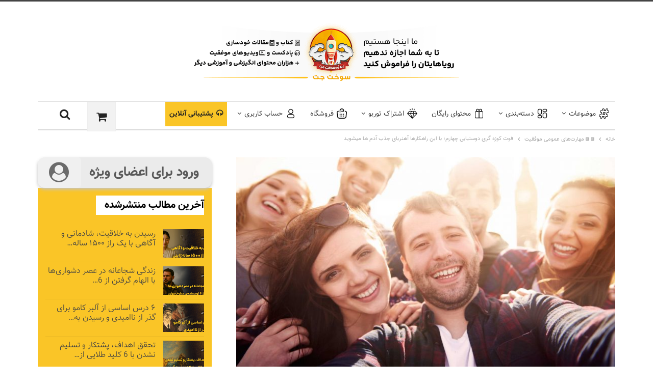

--- FILE ---
content_type: text/html; charset=UTF-8
request_url: https://sookhtejet.com/%D8%A2%D9%87%D9%86%D8%B1%D8%A8%D8%A7%DB%8C-%D8%AC%D8%B0%D8%A8-%D8%A2%D8%AF%D9%85-%D9%87%D8%A7-%D8%B4%D9%88%DB%8C%D8%AF/
body_size: 30429
content:
	<!DOCTYPE html>
		<!--[if IE 8]>
	<html class="ie ie8" dir="rtl" lang="fa-IR"> <![endif]-->
	<!--[if IE 9]>
	<html class="ie ie9" dir="rtl" lang="fa-IR"> <![endif]-->
	<!--[if gt IE 9]><!-->
<html dir="rtl" lang="fa-IR"> <!--<![endif]-->
	<head>
				<meta charset="UTF-8">
		<meta http-equiv="X-UA-Compatible" content="IE=edge">
		<meta name="viewport" content="width=device-width, initial-scale=1.0">
		<link rel="pingback" href="https://sookhtejet.com/xmlrpc.php"/>

        <!-- Google tag (gtag.js) -->
        <script async src="https://www.googletagmanager.com/gtag/js?id=G-V4H1F0BHQW"></script>
        <script>
            window.dataLayer = window.dataLayer || [];
            function gtag(){dataLayer.push(arguments);}
            gtag('js', new Date());

            gtag('config', 'G-V4H1F0BHQW');
        </script>
        
		<meta name='robots' content='index, follow, max-image-preview:large, max-snippet:-1, max-video-preview:-1' />
	<style>img:is([sizes="auto" i], [sizes^="auto," i]) { contain-intrinsic-size: 3000px 1500px }</style>
	
	<!-- This site is optimized with the Yoast SEO plugin v22.7 - https://yoast.com/wordpress/plugins/seo/ -->
	<title>فوت کوزه گری دوستیابی چهارم؛ با اینکار آهنربای جذب آدم ها میشوید | سوخت جت</title>
	<meta name="description" content="شما میتوانید از یک سری راهکارها استفاده کنید و تبدیل به یک آهنربای جذب آدم ها شوید؛ ما به شما راهکارهایی که بدنبالش هستید را میگوییم..." />
	<link rel="canonical" href="https://sookhtejet.com/آهنربای-جذب-آدم-ها-شوید/" />
	<meta property="og:locale" content="fa_IR" />
	<meta property="og:type" content="article" />
	<meta property="og:title" content="فوت کوزه گری دوستیابی چهارم؛ با اینکار آهنربای جذب آدم ها میشوید | سوخت جت" />
	<meta property="og:description" content="شما میتوانید از یک سری راهکارها استفاده کنید و تبدیل به یک آهنربای جذب آدم ها شوید؛ ما به شما راهکارهایی که بدنبالش هستید را میگوییم..." />
	<meta property="og:url" content="https://sookhtejet.com/آهنربای-جذب-آدم-ها-شوید/" />
	<meta property="og:site_name" content="سوخت جت" />
	<meta property="article:publisher" content="https://sookhtejet.com" />
	<meta property="article:published_time" content="2017-09-20T04:39:19+00:00" />
	<meta property="article:modified_time" content="2017-10-02T06:37:48+00:00" />
	<meta property="og:image" content="https://sookhtejet.com/wp-content/uploads/2017/09/فوت-کوزه-گری-دوستیابی-چهارم-با-راهکارها-آهنربای-جذب-آدم-ها-میشوید.jpg" />
	<meta property="og:image:width" content="2400" />
	<meta property="og:image:height" content="1601" />
	<meta property="og:image:type" content="image/jpeg" />
	<meta name="author" content="مصطفی ولی پور" />
	<meta name="twitter:label1" content="نوشته‌شده بدست" />
	<meta name="twitter:data1" content="مصطفی ولی پور" />
	<script type="application/ld+json" class="yoast-schema-graph">{"@context":"https://schema.org","@graph":[{"@type":"WebPage","@id":"https://sookhtejet.com/%d8%a2%d9%87%d9%86%d8%b1%d8%a8%d8%a7%db%8c-%d8%ac%d8%b0%d8%a8-%d8%a2%d8%af%d9%85-%d9%87%d8%a7-%d8%b4%d9%88%db%8c%d8%af/","url":"https://sookhtejet.com/%d8%a2%d9%87%d9%86%d8%b1%d8%a8%d8%a7%db%8c-%d8%ac%d8%b0%d8%a8-%d8%a2%d8%af%d9%85-%d9%87%d8%a7-%d8%b4%d9%88%db%8c%d8%af/","name":"فوت کوزه گری دوستیابی چهارم؛ با اینکار آهنربای جذب آدم ها میشوید | سوخت جت","isPartOf":{"@id":"https://sookhtejet.com/#website"},"primaryImageOfPage":{"@id":"https://sookhtejet.com/%d8%a2%d9%87%d9%86%d8%b1%d8%a8%d8%a7%db%8c-%d8%ac%d8%b0%d8%a8-%d8%a2%d8%af%d9%85-%d9%87%d8%a7-%d8%b4%d9%88%db%8c%d8%af/#primaryimage"},"image":{"@id":"https://sookhtejet.com/%d8%a2%d9%87%d9%86%d8%b1%d8%a8%d8%a7%db%8c-%d8%ac%d8%b0%d8%a8-%d8%a2%d8%af%d9%85-%d9%87%d8%a7-%d8%b4%d9%88%db%8c%d8%af/#primaryimage"},"thumbnailUrl":"https://sookhtejet.com/wp-content/uploads/2017/09/فوت-کوزه-گری-دوستیابی-چهارم-با-راهکارها-آهنربای-جذب-آدم-ها-میشوید.jpg","datePublished":"2017-09-20T04:39:19+00:00","dateModified":"2017-10-02T06:37:48+00:00","author":{"@id":"https://sookhtejet.com/#/schema/person/f4da9732c3bd4c314fa5987961d63300"},"description":"شما میتوانید از یک سری راهکارها استفاده کنید و تبدیل به یک آهنربای جذب آدم ها شوید؛ ما به شما راهکارهایی که بدنبالش هستید را میگوییم...","breadcrumb":{"@id":"https://sookhtejet.com/%d8%a2%d9%87%d9%86%d8%b1%d8%a8%d8%a7%db%8c-%d8%ac%d8%b0%d8%a8-%d8%a2%d8%af%d9%85-%d9%87%d8%a7-%d8%b4%d9%88%db%8c%d8%af/#breadcrumb"},"inLanguage":"fa-IR","potentialAction":[{"@type":"ReadAction","target":["https://sookhtejet.com/%d8%a2%d9%87%d9%86%d8%b1%d8%a8%d8%a7%db%8c-%d8%ac%d8%b0%d8%a8-%d8%a2%d8%af%d9%85-%d9%87%d8%a7-%d8%b4%d9%88%db%8c%d8%af/"]}]},{"@type":"ImageObject","inLanguage":"fa-IR","@id":"https://sookhtejet.com/%d8%a2%d9%87%d9%86%d8%b1%d8%a8%d8%a7%db%8c-%d8%ac%d8%b0%d8%a8-%d8%a2%d8%af%d9%85-%d9%87%d8%a7-%d8%b4%d9%88%db%8c%d8%af/#primaryimage","url":"https://sookhtejet.com/wp-content/uploads/2017/09/فوت-کوزه-گری-دوستیابی-چهارم-با-راهکارها-آهنربای-جذب-آدم-ها-میشوید.jpg","contentUrl":"https://sookhtejet.com/wp-content/uploads/2017/09/فوت-کوزه-گری-دوستیابی-چهارم-با-راهکارها-آهنربای-جذب-آدم-ها-میشوید.jpg","width":2400,"height":1601},{"@type":"BreadcrumbList","@id":"https://sookhtejet.com/%d8%a2%d9%87%d9%86%d8%b1%d8%a8%d8%a7%db%8c-%d8%ac%d8%b0%d8%a8-%d8%a2%d8%af%d9%85-%d9%87%d8%a7-%d8%b4%d9%88%db%8c%d8%af/#breadcrumb","itemListElement":[{"@type":"ListItem","position":1,"name":"خانه","item":"https://sookhtejet.com/"},{"@type":"ListItem","position":2,"name":"فوت کوزه گری دوستیابی چهارم؛ با این راهکارها آهنربای جذب آدم ها میشوید"}]},{"@type":"WebSite","@id":"https://sookhtejet.com/#website","url":"https://sookhtejet.com/","name":"سوخت جت","description":"انگیزشی ترین وبسایت برای جوان موفق","potentialAction":[{"@type":"SearchAction","target":{"@type":"EntryPoint","urlTemplate":"https://sookhtejet.com/?s={search_term_string}"},"query-input":"required name=search_term_string"}],"inLanguage":"fa-IR"},{"@type":"Person","@id":"https://sookhtejet.com/#/schema/person/f4da9732c3bd4c314fa5987961d63300","name":"مصطفی ولی پور","image":{"@type":"ImageObject","inLanguage":"fa-IR","@id":"https://sookhtejet.com/#/schema/person/image/","url":"https://secure.gravatar.com/avatar/711f7e7bfbeb3078007e0d9d88e703026df742c5e70b8d400a2aff739ba25d00?s=96&d=mm&r=g","contentUrl":"https://secure.gravatar.com/avatar/711f7e7bfbeb3078007e0d9d88e703026df742c5e70b8d400a2aff739ba25d00?s=96&d=mm&r=g","caption":"مصطفی ولی پور"},"description":"توی دنیا هفت میلیارد جت وجود داره که هر کدومشون اگه بخوان میتونن هر آسمونی رو فتح کنن و من و تو خیلی خوش شانسیم که یکی از اوناییم. چون همه چیز برای پرواز بهمون داده شده و ما فقط باید باکمون رو پر کنیم. من مصطفی ام، هنر رو دوست دارم، زیاد مسافرت میکنم و عاشق خوندن و نوشتنم و هیچوقت از یادگرفتن سیر نمیشم. دونسته هامو باهاتون به اشتراک میذارم و خیلی خوشحال میشم اگه دونسته هاتون رو باهام شریک شین. اینجا همه چیز برای اوج گرفتنمون مهیاست... فقط کافیه بشمریم. راه‌های ارتباطی▼ -اینستاگرام : mostafavalipour -کانال تلگرام: mostafaavalipour -ایمیل: mostafaavalipour@gmail.com","sameAs":["https://www.instagram.com/mostafavalipour/"],"url":"https://sookhtejet.com/author/mostafaavalipour/"}]}</script>
	<!-- / Yoast SEO plugin. -->


<link rel='dns-prefetch' href='//fonts.googleapis.com' />
<link rel="alternate" type="application/rss+xml" title="سوخت جت &raquo; خوراک" href="https://sookhtejet.com/feed/" />
<link rel="alternate" type="application/rss+xml" title="سوخت جت &raquo; خوراک دیدگاه‌ها" href="https://sookhtejet.com/comments/feed/" />
<link rel="alternate" type="application/rss+xml" title="سوخت جت &raquo; فوت کوزه گری دوستیابی چهارم؛ با این راهکارها آهنربای جذب آدم ها میشوید خوراک دیدگاه‌ها" href="https://sookhtejet.com/%d8%a2%d9%87%d9%86%d8%b1%d8%a8%d8%a7%db%8c-%d8%ac%d8%b0%d8%a8-%d8%a2%d8%af%d9%85-%d9%87%d8%a7-%d8%b4%d9%88%db%8c%d8%af/feed/" />
<script type="text/javascript">
/* <![CDATA[ */
window._wpemojiSettings = {"baseUrl":"https:\/\/s.w.org\/images\/core\/emoji\/16.0.1\/72x72\/","ext":".png","svgUrl":"https:\/\/s.w.org\/images\/core\/emoji\/16.0.1\/svg\/","svgExt":".svg","source":{"concatemoji":"https:\/\/sookhtejet.com\/wp-includes\/js\/wp-emoji-release.min.js?ver=6.8.2"}};
/*! This file is auto-generated */
!function(s,n){var o,i,e;function c(e){try{var t={supportTests:e,timestamp:(new Date).valueOf()};sessionStorage.setItem(o,JSON.stringify(t))}catch(e){}}function p(e,t,n){e.clearRect(0,0,e.canvas.width,e.canvas.height),e.fillText(t,0,0);var t=new Uint32Array(e.getImageData(0,0,e.canvas.width,e.canvas.height).data),a=(e.clearRect(0,0,e.canvas.width,e.canvas.height),e.fillText(n,0,0),new Uint32Array(e.getImageData(0,0,e.canvas.width,e.canvas.height).data));return t.every(function(e,t){return e===a[t]})}function u(e,t){e.clearRect(0,0,e.canvas.width,e.canvas.height),e.fillText(t,0,0);for(var n=e.getImageData(16,16,1,1),a=0;a<n.data.length;a++)if(0!==n.data[a])return!1;return!0}function f(e,t,n,a){switch(t){case"flag":return n(e,"\ud83c\udff3\ufe0f\u200d\u26a7\ufe0f","\ud83c\udff3\ufe0f\u200b\u26a7\ufe0f")?!1:!n(e,"\ud83c\udde8\ud83c\uddf6","\ud83c\udde8\u200b\ud83c\uddf6")&&!n(e,"\ud83c\udff4\udb40\udc67\udb40\udc62\udb40\udc65\udb40\udc6e\udb40\udc67\udb40\udc7f","\ud83c\udff4\u200b\udb40\udc67\u200b\udb40\udc62\u200b\udb40\udc65\u200b\udb40\udc6e\u200b\udb40\udc67\u200b\udb40\udc7f");case"emoji":return!a(e,"\ud83e\udedf")}return!1}function g(e,t,n,a){var r="undefined"!=typeof WorkerGlobalScope&&self instanceof WorkerGlobalScope?new OffscreenCanvas(300,150):s.createElement("canvas"),o=r.getContext("2d",{willReadFrequently:!0}),i=(o.textBaseline="top",o.font="600 32px Arial",{});return e.forEach(function(e){i[e]=t(o,e,n,a)}),i}function t(e){var t=s.createElement("script");t.src=e,t.defer=!0,s.head.appendChild(t)}"undefined"!=typeof Promise&&(o="wpEmojiSettingsSupports",i=["flag","emoji"],n.supports={everything:!0,everythingExceptFlag:!0},e=new Promise(function(e){s.addEventListener("DOMContentLoaded",e,{once:!0})}),new Promise(function(t){var n=function(){try{var e=JSON.parse(sessionStorage.getItem(o));if("object"==typeof e&&"number"==typeof e.timestamp&&(new Date).valueOf()<e.timestamp+604800&&"object"==typeof e.supportTests)return e.supportTests}catch(e){}return null}();if(!n){if("undefined"!=typeof Worker&&"undefined"!=typeof OffscreenCanvas&&"undefined"!=typeof URL&&URL.createObjectURL&&"undefined"!=typeof Blob)try{var e="postMessage("+g.toString()+"("+[JSON.stringify(i),f.toString(),p.toString(),u.toString()].join(",")+"));",a=new Blob([e],{type:"text/javascript"}),r=new Worker(URL.createObjectURL(a),{name:"wpTestEmojiSupports"});return void(r.onmessage=function(e){c(n=e.data),r.terminate(),t(n)})}catch(e){}c(n=g(i,f,p,u))}t(n)}).then(function(e){for(var t in e)n.supports[t]=e[t],n.supports.everything=n.supports.everything&&n.supports[t],"flag"!==t&&(n.supports.everythingExceptFlag=n.supports.everythingExceptFlag&&n.supports[t]);n.supports.everythingExceptFlag=n.supports.everythingExceptFlag&&!n.supports.flag,n.DOMReady=!1,n.readyCallback=function(){n.DOMReady=!0}}).then(function(){return e}).then(function(){var e;n.supports.everything||(n.readyCallback(),(e=n.source||{}).concatemoji?t(e.concatemoji):e.wpemoji&&e.twemoji&&(t(e.twemoji),t(e.wpemoji)))}))}((window,document),window._wpemojiSettings);
/* ]]> */
</script>
<style id='wp-emoji-styles-inline-css' type='text/css'>

	img.wp-smiley, img.emoji {
		display: inline !important;
		border: none !important;
		box-shadow: none !important;
		height: 1em !important;
		width: 1em !important;
		margin: 0 0.07em !important;
		vertical-align: -0.1em !important;
		background: none !important;
		padding: 0 !important;
	}
</style>
<link rel='stylesheet' id='upolo-affiliate-css' href='https://sookhtejet.com/wp-content/plugins/upolo-affiliate/public/css/upolo-affiliate-public.css?ver=1.0.0' type='text/css' media='all' />
<link rel='stylesheet' id='upolo-ticketing-css' href='https://sookhtejet.com/wp-content/plugins/upolo-ticketing/public/css/upolo-ticketing-public.css?ver=1.1.0' type='text/css' media='all' />
<link rel='stylesheet' id='woocommerce-layout-rtl-css' href='https://sookhtejet.com/wp-content/plugins/woocommerce/assets/css/woocommerce-layout-rtl.css?ver=8.9.1' type='text/css' media='all' />
<link rel='stylesheet' id='woocommerce-smallscreen-rtl-css' href='https://sookhtejet.com/wp-content/plugins/woocommerce/assets/css/woocommerce-smallscreen-rtl.css?ver=8.9.1' type='text/css' media='only screen and (max-width: 768px)' />
<link rel='stylesheet' id='woocommerce-general-rtl-css' href='https://sookhtejet.com/wp-content/plugins/woocommerce/assets/css/woocommerce-rtl.css?ver=8.9.1' type='text/css' media='all' />
<style id='woocommerce-inline-inline-css' type='text/css'>
.woocommerce form .form-row .required { visibility: visible; }
</style>
<style id='akismet-widget-style-inline-css' type='text/css'>

			.a-stats {
				--akismet-color-mid-green: #357b49;
				--akismet-color-white: #fff;
				--akismet-color-light-grey: #f6f7f7;

				max-width: 350px;
				width: auto;
			}

			.a-stats * {
				all: unset;
				box-sizing: border-box;
			}

			.a-stats strong {
				font-weight: 600;
			}

			.a-stats a.a-stats__link,
			.a-stats a.a-stats__link:visited,
			.a-stats a.a-stats__link:active {
				background: var(--akismet-color-mid-green);
				border: none;
				box-shadow: none;
				border-radius: 8px;
				color: var(--akismet-color-white);
				cursor: pointer;
				display: block;
				font-family: -apple-system, BlinkMacSystemFont, 'Segoe UI', 'Roboto', 'Oxygen-Sans', 'Ubuntu', 'Cantarell', 'Helvetica Neue', sans-serif;
				font-weight: 500;
				padding: 12px;
				text-align: center;
				text-decoration: none;
				transition: all 0.2s ease;
			}

			/* Extra specificity to deal with TwentyTwentyOne focus style */
			.widget .a-stats a.a-stats__link:focus {
				background: var(--akismet-color-mid-green);
				color: var(--akismet-color-white);
				text-decoration: none;
			}

			.a-stats a.a-stats__link:hover {
				filter: brightness(110%);
				box-shadow: 0 4px 12px rgba(0, 0, 0, 0.06), 0 0 2px rgba(0, 0, 0, 0.16);
			}

			.a-stats .count {
				color: var(--akismet-color-white);
				display: block;
				font-size: 1.5em;
				line-height: 1.4;
				padding: 0 13px;
				white-space: nowrap;
			}
		
</style>
<link rel='stylesheet' id='bsf-Defaults-css' href='https://sookhtejet.com/wp-content/uploads/smile_fonts/Defaults/Defaults.css?ver=3.19.6' type='text/css' media='all' />
<link rel='stylesheet' id='better-framework-main-fonts-css' href='https://fonts.googleapis.com/css?family=Lato:400,700%7CRoboto:400,500,400italic' type='text/css' media='all' />
<script type="text/javascript" src="https://sookhtejet.com/wp-includes/js/jquery/jquery.min.js?ver=3.7.1" id="jquery-core-js"></script>
<script type="text/javascript" src="https://sookhtejet.com/wp-includes/js/jquery/jquery-migrate.min.js?ver=3.4.1" id="jquery-migrate-js"></script>
<script type="text/javascript" src="https://sookhtejet.com/wp-content/plugins/upolo-affiliate/public/js/upolo-affiliate-public.js?ver=1.0.0" id="upolo-affiliate-js"></script>
<script type="text/javascript" src="https://sookhtejet.com/wp-content/plugins/upolo-ticketing/public/js/upolo-ticketing-public.js?ver=1.1.0" id="upolo-ticketing-js"></script>
<script type="text/javascript" src="https://sookhtejet.com/wp-content/plugins/restrict-content-pro/core/includes/js/jquery.blockUI.js?ver=3.5.22" id="jquery-blockui-js" data-wp-strategy="defer"></script>
<script type="text/javascript" id="wc-add-to-cart-js-extra">
/* <![CDATA[ */
var wc_add_to_cart_params = {"ajax_url":"\/wp-admin\/admin-ajax.php","wc_ajax_url":"\/?wc-ajax=%%endpoint%%","i18n_view_cart":"\u0645\u0634\u0627\u0647\u062f\u0647 \u0633\u0628\u062f \u062e\u0631\u06cc\u062f","cart_url":"https:\/\/sookhtejet.com\/cart\/","is_cart":"","cart_redirect_after_add":"no"};
/* ]]> */
</script>
<script type="text/javascript" src="https://sookhtejet.com/wp-content/plugins/woocommerce/assets/js/frontend/add-to-cart.min.js?ver=8.9.1" id="wc-add-to-cart-js" data-wp-strategy="defer"></script>
<script type="text/javascript" src="https://sookhtejet.com/wp-content/plugins/woocommerce/assets/js/js-cookie/js.cookie.min.js?ver=2.1.4-wc.8.9.1" id="js-cookie-js" defer="defer" data-wp-strategy="defer"></script>
<script type="text/javascript" id="woocommerce-js-extra">
/* <![CDATA[ */
var woocommerce_params = {"ajax_url":"\/wp-admin\/admin-ajax.php","wc_ajax_url":"\/?wc-ajax=%%endpoint%%"};
/* ]]> */
</script>
<script type="text/javascript" src="https://sookhtejet.com/wp-content/plugins/woocommerce/assets/js/frontend/woocommerce.min.js?ver=8.9.1" id="woocommerce-js" defer="defer" data-wp-strategy="defer"></script>
<script type="text/javascript" src="https://sookhtejet.com/wp-content/plugins/js_composer/assets/js/vendors/woocommerce-add-to-cart.js?ver=6.9.0" id="vc_woocommerce-add-to-cart-js-js"></script>
<!--[if lt IE 9]>
<script type="text/javascript" src="https://sookhtejet.com/wp-content/themes/sookhtejet/includes/libs/better-framework/assets/js/html5shiv.min.js?ver=3.9.2" id="bf-html5shiv-js"></script>
<![endif]-->
<!--[if lt IE 9]>
<script type="text/javascript" src="https://sookhtejet.com/wp-content/themes/sookhtejet/includes/libs/better-framework/assets/js/respond.min.js?ver=3.9.2" id="bf-respond-js"></script>
<![endif]-->
<link rel="https://api.w.org/" href="https://sookhtejet.com/wp-json/" /><link rel="alternate" title="JSON" type="application/json" href="https://sookhtejet.com/wp-json/wp/v2/posts/30247" /><link rel="EditURI" type="application/rsd+xml" title="RSD" href="https://sookhtejet.com/xmlrpc.php?rsd" />
<link rel='shortlink' href='https://sookhtejet.com/?p=30247' />
<link rel="alternate" title="oEmbed (JSON)" type="application/json+oembed" href="https://sookhtejet.com/wp-json/oembed/1.0/embed?url=https%3A%2F%2Fsookhtejet.com%2F%25d8%25a2%25d9%2587%25d9%2586%25d8%25b1%25d8%25a8%25d8%25a7%25db%258c-%25d8%25ac%25d8%25b0%25d8%25a8-%25d8%25a2%25d8%25af%25d9%2585-%25d9%2587%25d8%25a7-%25d8%25b4%25d9%2588%25db%258c%25d8%25af%2F" />
<link rel="alternate" title="oEmbed (XML)" type="text/xml+oembed" href="https://sookhtejet.com/wp-json/oembed/1.0/embed?url=https%3A%2F%2Fsookhtejet.com%2F%25d8%25a2%25d9%2587%25d9%2586%25d8%25b1%25d8%25a8%25d8%25a7%25db%258c-%25d8%25ac%25d8%25b0%25d8%25a8-%25d8%25a2%25d8%25af%25d9%2585-%25d9%2587%25d8%25a7-%25d8%25b4%25d9%2588%25db%258c%25d8%25af%2F&#038;format=xml" />

  <style>
  #campaign-input::placeholder{
  font-size: 2.5rem;
  text-align: left;
  }
</style>
  <style>
		.mg-wsac-container{
		display: none !important;
		}
</style><style>.is-countdown{border:1px solid #ccc;background-color:#eee}.countdown-rtl{direction:rtl}.countdown-holding span{color:#888}.countdown-row{clear:both;width:100%;padding:0 2px;text-align:center}.countdown-show1 .countdown-section{width:98%}.countdown-show2 .countdown-section{width:48%}.countdown-show3 .countdown-section{width:32.5%}.countdown-show4 .countdown-section{width:24.5%}.countdown-show5 .countdown-section{width:19.5%}.countdown-show6 .countdown-section{width:16.25%}.countdown-show7 .countdown-section{width:14%}.countdown-section{display:block;float:left;font-size:75%;text-align:center}.countdown-amount{font-size:200%}.countdown-period{display:block}.countdown-descr{display:block;width:100%}</style>    <script> !function (t, e, n) {
            t.yektanetAnalyticsObject = n, t[n] = t[n] || function () {
                t[n].q.push(arguments)
            }, t[n].q = t[n].q || [];
            var a = new Date,
                r = a.getFullYear().toString() + "0" + a.getMonth() + "0" + a.getDate() + "0" + a.getHours(),
                c = e.getElementsByTagName("script")[0], s = e.createElement("script");
            s.id = "ua-script-QXk6adFh";
            s.dataset.analyticsobject = n;
            s.async = 1;
            s.type = "text/javascript";
            s.src = "https://cdn.yektanet.com/rg_woebegone/scripts_v3/QXk6adFh/rg.complete.js?v=" + r, c.parentNode.insertBefore(s, c)
        }(window, document, "yektanet");
    </script>
<!-- Matomo -->
<script>
  var _paq = window._paq = window._paq || [];
  /* tracker methods like "setCustomDimension" should be called before "trackPageView" */
  _paq.push(['trackPageView']);
  _paq.push(['enableLinkTracking']);
  (function() {
    var u="//analytics.sookhtejet.com/";
    _paq.push(['setTrackerUrl', u+'matomo.php']);
    _paq.push(['setSiteId', '1']);
    var d=document, g=d.createElement('script'), s=d.getElementsByTagName('script')[0];
    g.async=true; g.src=u+'matomo.js'; s.parentNode.insertBefore(g,s);
  })();
</script>
<!-- End Matomo Code -->	<noscript><style>.woocommerce-product-gallery{ opacity: 1 !important; }</style></noscript>
	<meta name="generator" content="Powered by WPBakery Page Builder - drag and drop page builder for WordPress."/>
<script type="application/ld+json">{
    "@context": "http:\/\/schema.org\/",
    "@type": "organization",
    "@id": "#organization",
    "logo": {
        "@type": "ImageObject",
        "url": "https:\/\/sookhtejet.com\/wp-content\/uploads\/2023\/01\/SookhteJet.png"
    },
    "url": "https:\/\/sookhtejet.com\/",
    "name": "\u0633\u0648\u062e\u062a \u062c\u062a",
    "description": "\u0627\u0646\u06af\u06cc\u0632\u0634\u06cc \u062a\u0631\u06cc\u0646 \u0648\u0628\u0633\u0627\u06cc\u062a \u0628\u0631\u0627\u06cc \u062c\u0648\u0627\u0646 \u0645\u0648\u0641\u0642"
}</script>
<script type="application/ld+json">{
    "@context": "http:\/\/schema.org\/",
    "@type": "WebSite",
    "name": "\u0633\u0648\u062e\u062a \u062c\u062a",
    "alternateName": "\u0627\u0646\u06af\u06cc\u0632\u0634\u06cc \u062a\u0631\u06cc\u0646 \u0648\u0628\u0633\u0627\u06cc\u062a \u0628\u0631\u0627\u06cc \u062c\u0648\u0627\u0646 \u0645\u0648\u0641\u0642",
    "url": "https:\/\/sookhtejet.com\/"
}</script>
<script type="application/ld+json">{
    "@context": "http:\/\/schema.org\/",
    "@type": "BlogPosting",
    "headline": "\u0641\u0648\u062a \u06a9\u0648\u0632\u0647 \u06af\u0631\u06cc \u062f\u0648\u0633\u062a\u06cc\u0627\u0628\u06cc \u0686\u0647\u0627\u0631\u0645\u061b \u0628\u0627 \u0627\u06cc\u0646 \u0631\u0627\u0647\u06a9\u0627\u0631\u0647\u0627 \u0622\u0647\u0646\u0631\u0628\u0627\u06cc \u062c\u0630\u0628 \u0622\u062f\u0645 \u0647\u0627 \u0645\u06cc\u0634\u0648\u06cc\u062f",
    "description": "\u0634\u0627\u06cc\u062f \u062c\u0627\u0644\u0628 \u0628\u0627\u0634\u062f \u06a9\u0647 \u0628\u062f\u0627\u0646\u06cc\u062f\u0627\u06cc\u0646 \u062a\u0648\u0627\u0646\u0627\u06cc\u06cc \u062f\u0631 \u0634\u0645\u0627 \u0648\u062c\u0648\u062f \u062f\u0627\u0631\u062f \u06a9\u0647 \u0628\u062a\u0648\u0627\u0646\u06cc\u062f\u062f\u0631 \u0637\u0648\u0644 2 \u0645\u0627\u0647 \u0628\u0647 \u0627\u0646\u062f\u0627\u0632\u06c0 2 \u0633\u0627\u0644 \u062f\u0648\u0633\u062a \u067e\u06cc\u062f\u0627 \u06a9\u0646\u06cc\u062f. \u0645\u06cc\u062e\u0648\u0627\u0647\u06cc\u062f \u0628\u062f\u0627\u0646\u06cc\u062f \u0686\u0637\u0648\u0631\u061f\u062f\u0631 \u0627\u0648\u0644\u06cc\u0646 \u0645\u0642\u0627\u0644\u0647 \u0627\u0632 \u0633\u0631\u06cc \u0645\u0642\u0627\u0644\u0647\u200c\u0647\u0627\u06cc \u0641\u0648\u062a \u06a9\u0648\u0632\u0647 \u06af\u0631\u06cc\u00a0\u062f\u0648\u0633\u062a\u200c\u06cc\u0627\u0628\u06cc \u0648 \u0646\u0641\u0648\u0630 \u062f\u0631 \u062f\u0644\u200c\u0647\u0627 \u06af\u0641\u062a\u06cc\u0645 \u06a9\u0647 \u0627\u0631\u062a\u0628\u0627\u0637 \u0648 \u062f\u0627\u0634\u062a\u0646 \u062f\u0648\u0633\u062a \u0686\u0647 \u0627\u0647\u0645\u06cc\u062a\u06cc \u062f\u0627\u0631\u062f \u0648 \u062f\u0631 \u0645",
    "datePublished": "1396-06-29",
    "dateModified": "2017-10-02",
    "author": {
        "@type": "Person",
        "@id": "#person-",
        "name": "\u0645\u0635\u0637\u0641\u06cc \u0648\u0644\u06cc \u067e\u0648\u0631"
    },
    "image": {
        "@type": "ImageObject",
        "url": "https:\/\/sookhtejet.com\/wp-content\/uploads\/2017\/09\/\u0641\u0648\u062a-\u06a9\u0648\u0632\u0647-\u06af\u0631\u06cc-\u062f\u0648\u0633\u062a\u06cc\u0627\u0628\u06cc-\u0686\u0647\u0627\u0631\u0645-\u0628\u0627-\u0631\u0627\u0647\u06a9\u0627\u0631\u0647\u0627-\u0622\u0647\u0646\u0631\u0628\u0627\u06cc-\u062c\u0630\u0628-\u0622\u062f\u0645-\u0647\u0627-\u0645\u06cc\u0634\u0648\u06cc\u062f.jpg",
        "width": 2400,
        "height": 1601
    },
    "interactionStatistic": [
        {
            "@type": "InteractionCounter",
            "interactionType": "http:\/\/schema.org\/CommentAction",
            "userInteractionCount": "9"
        }
    ],
    "publisher": {
        "@id": "#organization"
    },
    "mainEntityOfPage": "https:\/\/sookhtejet.com\/%d8%a2%d9%87%d9%86%d8%b1%d8%a8%d8%a7%db%8c-%d8%ac%d8%b0%d8%a8-%d8%a2%d8%af%d9%85-%d9%87%d8%a7-%d8%b4%d9%88%db%8c%d8%af\/"
}</script>
<link rel='stylesheet' id='bf-minifed-css-1' href='https://sookhtejet.com/wp-content/bs-booster-cache/348a2f6fe5ce6c09c39d39e6a0cfb057.css' type='text/css' media='all' />
<link rel='stylesheet' id='7.0.2-1764732018' href='https://sookhtejet.com/wp-content/bs-booster-cache/53c267bce659117803a75968772ad8b8.css' type='text/css' media='all' />
<link rel='stylesheet' id='mmt-css'  href='https://sookhtejet.com/wp-content/themes/sookhtejet/css/mmt.css?ver=1.009' type='text/css' media='all' />
<!-- BetterFramework Head Inline CSS -->
<style>


#site-title {
    text-align-last: center;
}

.onsale {
    width: 45px;
}

.term-badges {
    display: none;
}

.home .header-inner{
    display:none;
}
#account_username_field{
    display: none !important;
}

ul.menu li > a{
    padding: 0 8px;
}
#menu-item-249287 a{
    background-color: #fac527;
        font-weight: 600;
}
.download-expires,.download-remaining{
    display:none !important;
}

.download-product{
 font-weight:900;
    
}
.main-menu.menu .sub-menu > li > a:hover{
    color: #232323;
    font-weight: 700;
}

</style>
<!-- /BetterFramework Head Inline CSS-->
		<style type="text/css" id="wp-custom-css">
			.mceContentBody.mceContentBody {
    max-width: 99% !important ;
}
.mceContentBody.mceContentBody::after {
    display: none !important ;
}
#rcp_user_first_wrap,
#rcp_user_last_wrap,
#rcp_password_wrap,
#rcp_user_email_wrap{
    display: none !important;
}
#rcp_mobile_wrap{
	float:right;
}

.footer-widgets .footer-icons {
    background: white;
    border-radius: 5px;
    margin-top: 0 !important;
    display: inline-block;
	width : 100%;
    max-width: 100px;
	
	    padding: 25px 10px 20px;
	}

.p-r-l-2{
	padding-left: 2px;
	padding-right: 2px
}

@media screen and (max-width: 600px){
html body .mg-wsac-fix-sticky-bar .mg-wsac-quantity-container {
    width: 100% !important;
}
}

.mg-wsac-button.simple-product.mg-wsac-round-xxlarge.mg-wsac-btn.cart-text{
	font-size:1rem !important;
}

.servat-border-danger{
	border-color:red !important;
	border-width:2px !important;
}

.mmt-fixed-ad-wrap {
	background: rgb(0,0,0, 0.6);
}

.mfa-countdown, .mfa-text, .mfa-btn {
    width: 50%;
    margin: 0 auto;
		float: inherit;
}		</style>
		<noscript><style> .wpb_animate_when_almost_visible { opacity: 1; }</style></noscript>	</head>

<body class="rtl wp-singular post-template-default single single-post postid-30247 single-format-standard wp-theme-sookhtejet theme-sookhtejet woocommerce-no-js active-light-box active-top-line close-rh page-layout-2-col-right full-width main-menu-sticky-smart active-ajax-search single-cat-11395  wpb-js-composer js-comp-ver-6.9.0 vc_responsive bs-ll-a" dir="rtl">
		<div class="main-wrap content-main-wrap">
			<header id="header" class="site-header header-style-1 boxed" itemscope="itemscope" itemtype="https://schema.org/WPHeader">
				<div class="header-inner">
			<div class="content-wrap">
				<div class="container">
					<div id="site-branding" class="site-branding">
	<p  id="site-title" class="logo h1 img-logo">
	<a href="https://sookhtejet.com/" itemprop="url" rel="home">
					<img id="site-logo" src="https://sookhtejet.com/wp-content/uploads/2023/01/SookhteJet.png"
			     alt="Publisher"  />

			<span class="site-title">Publisher - انگیزشی ترین وبسایت برای جوان موفق</span>
				</a>
</p>
</div><!-- .site-branding -->
				</div>

			</div>
		</div>
		<div id="menu-main" class="menu main-menu-wrapper show-search-item show-cart-item menu-actions-btn-width-2" role="navigation" itemscope="itemscope" itemtype="https://schema.org/SiteNavigationElement">
	<div class="main-menu-inner">
		<div class="content-wrap">
			<div class="container">

				<nav class="main-menu-container">
					<ul id="main-navigation" class="main-menu menu bsm-pure clearfix">
						<li id="menu-item-228207" class="menu-item menu-item-type-custom menu-item-object-custom menu-item-has-children better-anim-fade menu-have-icon menu-icon-type-custom-icon menu-item-228207"><a href="https://sookhtejet.com/blog"><i class="bf-icon bf-custom-icon "><img style="max-width:20px" src="https://sookhtejet.com/wp-content/uploads/2023/01/003-hashtag.png"></i>موضوعات</a>
<ul class="sub-menu">
	<li id="menu-item-228193" class="menu-item menu-item-type-taxonomy menu-item-object-category menu-term-24337 better-anim-fade menu-item-228193"><a href="https://sookhtejet.com/category/discipline-and-willpower/">&#8211; اراده، انضباط و غلبه بر تنبلی</a></li>
	<li id="menu-item-228194" class="menu-item menu-item-type-taxonomy menu-item-object-category menu-term-24330 better-anim-fade menu-item-228194"><a href="https://sookhtejet.com/category/communication/">&#8211; ارتباطات</a></li>
	<li id="menu-item-228196" class="menu-item menu-item-type-taxonomy menu-item-object-category menu-term-24335 better-anim-fade menu-item-228196"><a href="https://sookhtejet.com/category/planning/">&#8211; برنامه‌ریزی، هدف‌گذاری و مسیریابی</a></li>
	<li id="menu-item-228201" class="menu-item menu-item-type-taxonomy menu-item-object-category menu-term-24331 better-anim-fade menu-item-228201"><a href="https://sookhtejet.com/category/entrepreneurship/">&#8211; کارآفرینی و کسب‌وکار</a></li>
	<li id="menu-item-228195" class="menu-item menu-item-type-taxonomy menu-item-object-category menu-term-24328 better-anim-fade menu-item-228195"><a href="https://sookhtejet.com/category/self-confidence/">&#8211; اعتماد به نفس و باور به خود</a></li>
	<li id="menu-item-228192" class="menu-item menu-item-type-taxonomy menu-item-object-category menu-term-24336 better-anim-fade menu-item-228192"><a href="https://sookhtejet.com/category/peacefulness/">&#8211; آرامش و خوشبختی</a></li>
	<li id="menu-item-228197" class="menu-item menu-item-type-taxonomy menu-item-object-category menu-term-24334 better-anim-fade menu-item-228197"><a href="https://sookhtejet.com/category/productivity-and-time-management/">&#8211; بهره‌وری، عادت‌ها و مدیریت زمان</a></li>
	<li id="menu-item-228200" class="menu-item menu-item-type-taxonomy menu-item-object-category menu-term-24333 better-anim-fade menu-item-228200"><a href="https://sookhtejet.com/category/wealth/">&#8211; پول و ثروت‌آفرینی</a></li>
	<li id="menu-item-228198" class="menu-item menu-item-type-taxonomy menu-item-object-category menu-term-24332 better-anim-fade menu-item-228198"><a href="https://sookhtejet.com/category/sales-and-marketing/">&#8211; تبلیغات، بازاریابی و فروش</a></li>
	<li id="menu-item-228205" class="menu-item menu-item-type-taxonomy menu-item-object-category menu-term-24340 better-anim-fade menu-item-228205"><a href="https://sookhtejet.com/category/quotes/">♦ نقل‌قول و عکس‌نوشته</a></li>
	<li id="menu-item-228202" class="menu-item menu-item-type-taxonomy menu-item-object-category menu-term-24341 better-anim-fade menu-item-228202"><a href="https://sookhtejet.com/category/motivational/">♦ انگیزه‌بخش</a></li>
	<li id="menu-item-228203" class="menu-item menu-item-type-taxonomy menu-item-object-category menu-term-24338 better-anim-fade menu-item-228203"><a href="https://sookhtejet.com/category/advises/">♦ درس‌های بزرگان</a></li>
	<li id="menu-item-228204" class="menu-item menu-item-type-taxonomy menu-item-object-category menu-term-24339 better-anim-fade menu-item-228204"><a href="https://sookhtejet.com/category/biographies/">♦ زندگی‌نامه</a></li>
</ul>
</li>
<li id="menu-item-228208" class="menu-item menu-item-type-custom menu-item-object-custom menu-item-has-children better-anim-fade menu-have-icon menu-icon-type-custom-icon menu-item-228208"><a href="https://sookhtejet.com/categories"><i class="bf-icon bf-custom-icon "><img style="max-width:20px" src="https://sookhtejet.com/wp-content/uploads/2023/01/002-category.png"></i>دسته‌بندی</a>
<ul class="sub-menu">
	<li id="menu-item-228214" class="menu-item menu-item-type-taxonomy menu-item-object-category menu-term-24318 better-anim-fade menu-item-228214"><a href="https://sookhtejet.com/category/books/">◄ خلاصه‌کتاب‌ها</a></li>
	<li id="menu-item-228209" class="menu-item menu-item-type-taxonomy menu-item-object-category menu-term-24315 better-anim-fade menu-item-228209"><a href="https://sookhtejet.com/category/videos/">◄ ویدیوها</a></li>
	<li id="menu-item-228210" class="menu-item menu-item-type-taxonomy menu-item-object-category menu-term-24326 better-anim-fade menu-item-228210"><a href="https://sookhtejet.com/category/articles/">◄ مقالات</a></li>
	<li id="menu-item-248411" class="menu-item menu-item-type-taxonomy menu-item-object-category menu-term-24329 better-anim-fade menu-item-248411"><a href="https://sookhtejet.com/category/podcasts/">&#x25c0; پادکست انگیزشی</a></li>
</ul>
</li>
<li id="menu-item-228219" class="menu-item menu-item-type-custom menu-item-object-custom better-anim-fade menu-have-icon menu-icon-type-custom-icon menu-item-228219"><a href="https://sookhtejet.com/free/"><i class="bf-icon bf-custom-icon "><img style="max-width:20px" src="https://sookhtejet.com/wp-content/uploads/2023/01/004-gift.png"></i>محتوای رایگان</a></li>
<li id="menu-item-228226" class="menu-item menu-item-type-custom menu-item-object-custom menu-item-has-children better-anim-fade menu-have-icon menu-icon-type-custom-icon menu-item-228226"><a href="https://sookhtejet.com/VIP"><i class="bf-icon bf-custom-icon "><img style="max-width:20px" src="https://sookhtejet.com/wp-content/uploads/2023/01/001-diamond.png"></i>اشتراک توربو</a>
<ul class="sub-menu">
	<li id="menu-item-228224" class="menu-item menu-item-type-custom menu-item-object-custom better-anim-fade menu-item-228224"><a href="https://sookhtejet.com/govip/">اشتراک ویژه چیست؟</a></li>
	<li id="menu-item-228225" class="menu-item menu-item-type-custom menu-item-object-custom better-anim-fade menu-item-228225"><a href="https://sookhtejet.com/%d8%b4%d8%a7%d8%b1%da%98-%d8%a7%da%a9%d8%a7%d9%86%d8%aa-%d9%be%d8%b1%d9%88%da%98%d9%87-%d8%b3%d9%88%d8%ae%d8%aa-%d8%ac%d8%aa/">خرید یا تمدید اشتراک ویژه</a></li>
	<li id="menu-item-228233" class="menu-item menu-item-type-custom menu-item-object-custom better-anim-fade menu-item-228233"><a href="https://sookhtejet.com/sakoo-e-partab/">دوره سکوی پرتاب</a></li>
	<li id="menu-item-249066" class="menu-item menu-item-type-custom menu-item-object-custom better-anim-fade menu-item-249066"><a href="https://sookhtejet.com/negotiation">دوره هنر مذاکره و بله گرفتن از کریس واس</a></li>
	<li id="menu-item-249065" class="menu-item menu-item-type-custom menu-item-object-custom better-anim-fade menu-item-249065"><a href="https://sookhtejet.com/sleep-science">دوره علم خواب عمیق از متیو واکر</a></li>
	<li id="menu-item-237264" class="menu-item menu-item-type-custom menu-item-object-custom better-anim-fade menu-item-237264"><a href="https://sookhtejet.com/napelon/">دوره ثروت‌آفرینی با قدرت ذهن از ناپلئون هیل</a></li>
	<li id="menu-item-249064" class="menu-item menu-item-type-custom menu-item-object-custom better-anim-fade menu-item-249064"><a href="https://sookhtejet.com/winning-mindset">دوره‌ی ذهنیت قهرمان‌ها از لوییس همیلتون</a></li>
	<li id="menu-item-237263" class="menu-item menu-item-type-custom menu-item-object-custom better-anim-fade menu-item-237263"><a href="https://sookhtejet.com/naghshe/">دوره نقشه صعود از آنتونی رابینز</a></li>
</ul>
</li>
<li id="menu-item-228251" class="menu-item menu-item-type-custom menu-item-object-custom better-anim-fade menu-have-icon menu-icon-type-custom-icon menu-item-228251"><a href="https://sookhtejet.com/jet-shop/"><i class="bf-icon bf-custom-icon "><img style="max-width:20px" src="https://sookhtejet.com/wp-content/uploads/2023/01/006-app-store.png"></i>فروشگاه</a></li>
<li id="menu-item-228227" class="menu-item menu-item-type-custom menu-item-object-custom menu-item-has-children better-anim-fade menu-have-icon menu-icon-type-custom-icon menu-item-228227"><a href="https://sookhtejet.com/my-dashboard"><i class="bf-icon bf-custom-icon "><img style="max-width:20px" src="https://sookhtejet.com/wp-content/uploads/2023/01/005-user-account.png"></i>حساب کاربری</a>
<ul class="sub-menu">
	<li id="menu-item-228229" class="menu-item menu-item-type-custom menu-item-object-custom better-anim-fade menu-item-228229"><a href="https://sookhtejet.com/login/">ورود یا ثبت‌نام</a></li>
	<li id="menu-item-228228" class="menu-item menu-item-type-custom menu-item-object-custom better-anim-fade menu-item-228228"><a href="https://sookhtejet.com/my-dashboard">داشبورد من</a></li>
	<li id="menu-item-228230" class="menu-item menu-item-type-custom menu-item-object-custom better-anim-fade menu-item-228230"><a href="https://sookhtejet.com/%d8%b4%d8%a7%d8%b1%da%98-%d8%a7%da%a9%d8%a7%d9%86%d8%aa-%d9%be%d8%b1%d9%88%da%98%d9%87-%d8%b3%d9%88%d8%ae%d8%aa-%d8%ac%d8%aa/">تمدید اشتراک ویژه</a></li>
	<li id="menu-item-228231" class="menu-item menu-item-type-custom menu-item-object-custom better-anim-fade menu-item-228231"><a href="https://sookhtejet.com/my-account/downloads">محصولات خریداری‌شده</a></li>
	<li id="menu-item-228232" class="menu-item menu-item-type-custom menu-item-object-custom better-anim-fade menu-item-228232"><a href="https://sookhtejet.com/my-account/orders/">سفارش‌های شما</a></li>
	<li id="menu-item-228234" class="menu-item menu-item-type-custom menu-item-object-custom better-anim-fade menu-item-228234"><a href="https://sookhtejet.com/course/mz0/">دوره مدیریت زندگی</a></li>
</ul>
</li>
<li id="menu-item-249287" class="menu-item menu-item-type-custom menu-item-object-custom better-anim-fade menu-have-icon menu-icon-type-fontawesome menu-item-249287"><a href="https://sookhtejet.com/submit-ticket"><i class="bf-icon  fa fa-headphones"></i>پشتیبانی آنلاین</a></li>
					</ul><!-- #main-navigation -->
											<div class="menu-action-buttons width-2">
															<div class="search-container close">
									<span class="search-handler"><i class="fa fa-search"></i></span>

									<div class="search-box clearfix">
										<form role="search" method="get" class="search-form clearfix" action="https://sookhtejet.com">
	<input type="search" class="search-field"
	       placeholder="دنبال هرآنچه که هستید ما برای شما پیدا خواهیم کرد !"
	       value="" name="s"
	       title="جستجو برای"
	       autocomplete="off">
	<input type="submit" class="search-submit" value="جستجو">
</form><!-- .search-form -->
									</div>
								</div>
								<div class="shop-cart-container close">

	<a href="https://sookhtejet.com/cart/" class="cart-handler">
		<i class="fa fa-shopping-cart"></i> 	</a>

	<div class="cart-box woocommerce clearfix">
		 <div class="widget_shopping_cart_content"></div>	</div>
</div>
						</div>
										</nav><!-- .main-menu-container -->

			</div>
		</div>
	</div>
</div><!-- .menu -->	</header><!-- .header -->
    <div class="rh-header clearfix dark deferred-block-exclude">
        <div class="rh-container clearfix">

            <div class="menu-container close">
                <span class="menu-handler"><span class="lines"></span></span>
            </div><!-- .menu-container -->

            <div class="logo-container rh-img-logo">
                <a href="https://sookhtejet.com/" itemprop="url" rel="home">
					                        <img src="https://sookhtejet.com/wp-content/uploads/2023/08/سوخت-جت-لوگو-Recovered.png"
                             alt="سوخت جت"  />                </a>
            </div><!-- .logo-container -->
        </div><!-- .rh-container -->
    </div><!-- .rh-header -->
<nav role="navigation" aria-label="Breadcrumbs" class="bf-breadcrumb clearfix bc-top-style"><div class="container bf-breadcrumb-container"><ul class="bf-breadcrumb-items" itemscope itemtype="http://schema.org/BreadcrumbList"><meta name="numberOfItems" content="3" /><meta name="itemListOrder" content="Ascending" /><li itemprop="itemListElement" itemscope itemtype="http://schema.org/ListItem" class="bf-breadcrumb-item bf-breadcrumb-begin"><a itemprop="item" href="https://sookhtejet.com" rel="home""><span itemprop='name'>خانه</span><meta itemprop="position" content="1" /></a></li><li itemprop="itemListElement" itemscope itemtype="http://schema.org/ListItem" class="bf-breadcrumb-item"><a itemprop="item" href="https://sookhtejet.com/category/%d8%b9%d9%85%d9%88%d9%85%db%8c/" ><span itemprop='name'>◙ ◙ مهارت‌های عمومی موفقیت</span><meta itemprop="position" content="2" /></a></li><li itemprop="itemListElement" itemscope itemtype="http://schema.org/ListItem" class="bf-breadcrumb-item bf-breadcrumb-end"><span itemprop='name'>فوت کوزه گری دوستیابی چهارم؛ با این راهکارها آهنربای جذب آدم ها میشوید</span><meta itemprop="position" content="3" /><meta itemprop="item" content="https://sookhtejet.com/%d8%a2%d9%87%d9%86%d8%b1%d8%a8%d8%a7%db%8c-%d8%ac%d8%b0%d8%a8-%d8%a2%d8%af%d9%85-%d9%87%d8%a7-%d8%b4%d9%88%db%8c%d8%af/"/></li></ul></div></nav><div class="content-wrap">
		<main id="content" class="content-container">

		<div class="container layout-2-col layout-2-col-1 layout-right-sidebar layout-bc-before post-template-10">

			<div class="row main-section">
										<div class="col-sm-8 content-column">
							<div class="single-container">
																<article id="post-30247" class="post-30247 post type-post status-publish format-standard has-post-thumbnail  category-11395 tag-19100 tag-19108 tag-19109 tag-19104 tag-19112 tag-19102 tag-19113 tag-19103 tag-19111 tag-19115 tag-19106 tag-19101 tag-19110 tag-5124 tag-19107 tag-19105 tag-2260 tag-19114 single-post-content">
									<div class="single-featured"><a class="post-thumbnail open-lightbox" href="https://sookhtejet.com/wp-content/uploads/2017/09/فوت-کوزه-گری-دوستیابی-چهارم-با-راهکارها-آهنربای-جذب-آدم-ها-میشوید.jpg"><img  alt="" data-src="https://sookhtejet.com/wp-content/uploads/2017/09/فوت-کوزه-گری-دوستیابی-چهارم-با-راهکارها-آهنربای-جذب-آدم-ها-میشوید-750x430.jpg">											</a>
											</div>
																		<div class="post-header-inner">
										<div class="post-header-title">
											<div class="term-badges floated"><span class="term-badge term-11395"><a href="https://sookhtejet.com/category/%d8%b9%d9%85%d9%88%d9%85%db%8c/">◙ ◙ مهارت‌های عمومی موفقیت</a></span></div>											<h1 class="single-post-title">
												<span class="post-title" itemprop="headline">فوت کوزه گری دوستیابی چهارم؛ با این راهکارها آهنربای جذب آدم ها میشوید</span>
											</h1>
											<h2 class="post-subtitle">و کاری کنید عاشق شما شوند...</h2><div class="post-meta single-post-meta">
				<span class="time"><time class="post-published updated"
			                         datetime="2017-10-02T10:07:48+03:30">آخرین بروزرسانی در <b>10 مهر 1396</b></time></span>
			</div>
										</div>
									</div>
																		<div class="entry-content clearfix single-post-content">
										<p style="text-align: center;">شاید جالب باشد که بدانید<br />
<strong>این توانایی در شما وجود دارد که بتوانید<br />
در طول 2 ماه به اندازۀ 2 سال دوست پیدا کنید. </strong><br />
میخواهید بدانید چطور؟</p>
<p>در اولین مقاله از سری مقاله‌های <a href="https://sookhtejet.com/%d8%af%d9%88%d8%b3%d8%aa%db%8c%d8%a7%d8%a8%db%8c-%d9%88-%d9%86%d9%81%d9%88%d8%b0-%d8%af%d8%b1-%d8%af%d9%84-%d9%87%d8%a7/" target="_blank" rel="noopener"><strong>فوت کوزه گری </strong><strong>دوست‌یابی و نفوذ</strong> <strong>در دل‌ها</strong></a> گفتیم که ارتباط و داشتن دوست چه اهمیتی دارد و در مقالۀ دوم و سوم هم سه توصیۀ مهم برای پیدا کردن دوست را مرور کردیم؛</p>
<p>حالا در این مقاله به شش راه موثر و ساده برای جذب دیگران اشاره خواهیم کرد که می‌توانید در زندگی و بیزینستان از آن‌ها استفاده کنید و از خودتان یک اسطورۀ موفقیت و تاثیرگذاری و از زندگی شخصی و کاری‌تان یک شاهکار هنری تمام عیار بسازید.</p>
<div class="bs-shortcode-alert alert alert-simple"><strong>یک خواهش؛</strong><br />
لطفاً همین حالا تصور کنید که از چنان قدرت نفوذ و تاثیرگذاری ای برخوردار هستید که می‌توانید هرکسی که اراده کنید را به سمت خود جذب کنید و تبدیل به یکی از صمیمی ترین دوستان او شوید.شیرین است نه؟ما اعتقاد داریم شما می‌توانید به سادگی چنین قدرتی را از درون خود بیرون بکشید و چیزی که با  چشمان بسته دیدید را در واقعیت تجربه کنید.فقط کافی است به توصیه‌ها و پیشنهادهای سری مقاله‌های «<a href="https://sookhtejet.com/%d8%af%d9%88%d8%b3%d8%aa%db%8c%d8%a7%d8%a8%db%8c-%d9%88-%d9%86%d9%81%d9%88%d8%b0-%d8%af%d8%b1-%d8%af%d9%84-%d9%87%d8%a7/" target="_blank" rel="noopener">فوت کوزه گری دوستیابی و نفوذ در دل‌ها</a>» عمل کنید تا ببینید چگونه می‌توانید در مدت کوتاهی از خودتان یک قهرمان تمام عیار روابط و نفوذ بسازید.<br />
<strong>برای قسمت چهارم این سری مقاله آماده‌اید؟<br />
</strong>» <a href="https://sookhtejet.com/%d8%af%d9%88%d8%b3%d8%aa%db%8c%d8%a7%d8%a8%db%8c-%d9%88-%d9%86%d9%81%d9%88%d8%b0-%d8%af%d8%b1-%d8%af%d9%84-%d9%87%d8%a7/" target="_blank" rel="noopener">قسمت اول</a>  » <a href="https://sookhtejet.com/%d8%a7%d9%86%d8%aa%d9%82%d8%a7%d8%af-%d9%85%d9%85%d9%86%d9%88%d8%b9-%d8%af%d8%b1-%d9%87%d8%b1-%d8%b4%d8%b1%d8%a7%db%8c%d8%b7%db%8c/" target="_blank" rel="noopener">قسمت دوم</a> » <a href="https://sookhtejet.com/%d8%af%d9%88%d8%b3%d8%aa%db%8c%d8%a7%d8%a8%db%8c-%d9%88-%d8%ad%d8%b3-%d9%85%d9%87%d9%85-%d8%a8%d9%88%d8%af%d9%86-%d8%b7%d8%b1%d9%81/" target="_blank" rel="noopener">قسمت سوم</a></div>
<p><strong> </strong>اجازه بدید این قسمت را با گفته تحسین برانگیزی از <strong>کارل سندبرگ </strong>شروع کنیم «<strong>راز خوشبختی در این است که دیگران را تحسین کنیم، بدون اینکه چشمداشتی داشته باشیم.</strong>»</p>
<div class="rcp_restricted rcp_paid_only"><div class="mmt-new-restict-content-wrap" style="margin-bottom: 10px;">
<div class="mmt-new-restric-content clearfix">
<div class="mmt-nrc-box">
<p></p>
</div>
<div style="position: absolute; right: 0; left: 0; top: -140px; animation: wiggle 3s ease-in-out 0s infinite normal none; text-align: center;"><img decoding="async" class="alignnone size-medium wp-image-248595" src="https://sookhtejet.com/wp-content/uploads/2023/08/padlock-300x300.png" alt="" width="120" height="120" srcset="https://sookhtejet.com/wp-content/uploads/2023/08/padlock-300x300.png 300w, https://sookhtejet.com/wp-content/uploads/2023/08/padlock-150x150.png 150w, https://sookhtejet.com/wp-content/uploads/2023/08/padlock-100x100.png 100w, https://sookhtejet.com/wp-content/uploads/2023/08/padlock.png 512w" sizes="(max-width: 120px) 100vw, 120px" /></div>
<p><img fetchpriority="high" decoding="async" class="aligncenter wp-image-248562 size-full" src="https://sookhtejet.com/wp-content/uploads/2023/08/turbo.jpg" alt="" width="800" height="329" srcset="https://sookhtejet.com/wp-content/uploads/2023/08/turbo.jpg 800w, https://sookhtejet.com/wp-content/uploads/2023/08/turbo-300x123.jpg 300w, https://sookhtejet.com/wp-content/uploads/2023/08/turbo-768x316.jpg 768w, https://sookhtejet.com/wp-content/uploads/2023/08/turbo-600x247.jpg 600w" sizes="(max-width: 800px) 100vw, 800px" /></p>
<div class="mmt-nrc-box">
<div class="mmt-nrc-btns">
<div class="mmt-nrc-btns" style="text-align: center;"><a id="mmt-vip-register-post" class="mmt-btn mmt-btn-solid mmt-btn-solid-light mmt-vip-register-post">عضویت و مشاهده کامل</a><a class="mmt-btn mmt-btn-bordered mmt-btn-bordered-light" href="https://sookhtejet.com/login">ورود برای اعضا</a></div>
</div>
</div>
</div>
<div class="single-content-register-opener" style="display: none;"><form id="rcp_registration_form"
          class="notloggedin rcp_form mmt_rcp_form mmt-register-landing-form" method="POST"
          action="https://sookhtejet.com/%d8%a2%d9%87%d9%86%d8%b1%d8%a8%d8%a7%db%8c-%d8%ac%d8%b0%d8%a8-%d8%a2%d8%af%d9%85-%d9%87%d8%a7-%d8%b4%d9%88%db%8c%d8%af/">
        <div class="row">
            <div class="col-sm-12">
                                    <p class="text-right">اطلاعات خود را جهت ثبت نام وارد کنید:</p>
                                    <script>
                        jQuery(document).ready(function ($) {
                            $("#rcp_password").keyup(function () {
                                pass_val = $(this).val();
                                $("#rcp_password_again").val(pass_val);
                            });

                            $("#rcp_user_email").keyup(function () {
                                email_val = $(this).val();
                                email_val_arr = email_val.split('@');
                                $("#rcp_user_login2").val(email_val_arr[0]);
                            });
                        });
                    </script>
                    <fieldset class="rcp_user_fieldset">
                        <p id="rcp_user_email_wrap" class="col-sm-12">
                            <input placeholder="آدرس ایمیل *" name="rcp_user_email" id="rcp_user_email"
                                   class="required"
                                   type="text" />
                        </p>
                        <p id="rcp_user_first_wrap" class="col-sm-12">
                            <input placeholder="نام *" name="rcp_user_first" id="rcp_user_first"
                                   type="text" />
                        </p>
                        <p id="rcp_user_last_wrap" class="col-sm-12">
                            <input placeholder="نام خانوادگی *" name="rcp_user_last" id="rcp_user_last"
                                   type="text" />
                        </p>
                        <p id="rcp_password_wrap" class="col-sm-12">
                            <input placeholder="رمز عبور *" name="rcp_user_pass" id="rcp_password" class="required"
                                   type="password"/>
                        </p>
                        <input name="rcp_user_pass_confirm" id="rcp_password_again" class="required" type="hidden"/>
                        <input name="rcp_user_login" id="rcp_user_login2" class="required" type="hidden" value=""/>
                        
                    </fieldset>
                                                <fieldset class="rcp_subscription_fieldset">
                    <p class="text-right">اشتراک خود را انتخاب کنید:</p>
                                            <script>
                            jQuery(document).ready(function ($) {
                                active_this = function (id) {
                                    $(".rcp_column").removeClass("columns_active");
                                    $("#columns_active_" + id).addClass("columns_active");
                                    $("#columns_active_" + id).find(".rcp_level").prop("checked", true);
                                    $('body').trigger('rcp_level_change');
                                }
                                active_this(4);
                                $(document).on("click", '.rcp_level', function () {
                                    $(".rcp_column").removeClass("columns_active");
                                    $(this).closest('.rcp_column').addClass("columns_active");

                                });
                            });
                        </script>
                                                
                        <input type="hidden" id="rcp_level_check" name="rcp_level"
                               value="4"/>
                        <ul id="rcp_subscription_levels">
                                                                                                <li id="columns_active_4"
                                        class="rcp_subscription_level rcp_column rcp_subscription_level_4">
                                        <input type="radio" id="rcp_subscription_level_4"
                                               class="required rcp_level" checked="checked"                                               name="rcp_level" rel="365000"
                                               value="4" />
                                        <label for="rcp_subscription_level_4">
                                            <span class="rcp_subscription_level_name">یـک سالـه</span><span
                                                    class="rcp_separator"> /</span>
                                            <span class="rcp_price"
                                                  rel="365000">365 هزار تومان                                                <span class="rcp_separator">/</span>
                                            </span>

                                            <span class="rcp_level_description"> </span>
                                        </label>
                                    </li>
                                                                                    </ul>
                                    </fieldset>
            </div>
            <div class="col-sm-12">
                                    <div class="rcp_login_link">
                        <p><a href=""><i class="fa fa-sign-in"></i>
                                وارد به حساب کاربری تان شوید</a> اگر قبلا حساب کاربری ساختید.</p>
                    </div>
                <!--                <a id="mmtHasDiscountRegister">کد تخفیف دارید؟</a>-->
                <div id="mmtHasDiscountRegister-ctn" style="display: none;">
                	<div class="rcp_registration_total"></div>
	
                <div class="rcp_gateway_fields">
                                                                        <input type="hidden" name="rcp_gateway" value="jet_rcp_pay"
                                   data-supports-recurring="no"
                                   data-supports-trial="no"/>
                                                            </div>


                	<input type="hidden" id="rcp-registration-type" name="registration_type" value="" />
	<input type="hidden" id="rcp-membership-id" name="membership_id" value="0" />
	<input type="hidden" id="rcp-payment-id" name="rcp_registration_payment_id" value="0" />
	
                                    <fieldset class="rcp_discounts_fieldset">
                        <p id="rcp_discount_code_wrap">
                            <input type="text" id="rcp_discount_code" placeholder="کد تخفیف"
                                   name="rcp_discount" class="rcp_discount_code"
                                   value=""/>
                            <button class="rcp_button" id="rcp_apply_discount">Apply</button>
                            <label for="rcp_discount_code">
                                <span class="rcp_discount_valid"
                                      style="display: none;">معتبر</span>
                                <span class="rcp_discount_invalid"
                                      style="display: none;">نامعتبر</span>
                            </label>
                        </p>
                    </fieldset>
                                </div>
                <p id="rcp_submit_wrap">
                    <input type="hidden" name="rcp_register_nonce"
                           value="a6415f80f8"/>
                    <input type="submit" name="rcp_submit_registration" id="rcp_submit"
                           value="ثبت نام"/>
                </p>
                <span class="backtodesc"><i class="fa fa-chevron-right" aria-hidden="true"></i> بازگشت</span>
            </div>
        </div>
    </form></div>
</div>
</div>
<p>این 3 راهکار از 6 راهکار برای تبدیل شدن به آهنربای جذب آدم های&#8230;<br />
<strong>قسمت پنجم و 3 راهکار نهایی به زودی؛</strong></p>
<p>&nbsp;</p>
<div class="row bs-shortcode-row bs-shortcode-row-2-column">
<div class="col-xs-6 bs-shortcode-col" data-mce-contenteditable="true">
<div class="su-button-center"><a href="https://sookhtejet.com/دوستیابی-و-حس-مهم-بودن-طرف/" class="su-button su-button-style-3d" style="color:#210000;background-color:#f3e150;border-color:#c3b440;border-radius:0px;-moz-border-radius:0px;-webkit-border-radius:0px" target="_self"><span style="color:#210000;padding:0px 30px;font-size:22px;line-height:44px;border-color:#f7ea85;border-radius:0px;-moz-border-radius:0px;-webkit-border-radius:0px;text-shadow:none;-moz-text-shadow:none;-webkit-text-shadow:none"> قسمت سوم<small style="padding-bottom:9px;color:#210000">حس مهم بودن مهم است؟</small></span></a></div>
</div>
<div class="col-xs-6 bs-shortcode-col" data-mce-contenteditable="true"><div class="su-button-center"><a href="https://sookhtejet.com/فوت-کوزه-گری-دوستیابی-چهارم؛-با-راه/" class="su-button su-button-style-3d" style="color:#210000;background-color:#f3e150;border-color:#c3b440;border-radius:0px;-moz-border-radius:0px;-webkit-border-radius:0px" target="_self"><span style="color:#210000;padding:0px 30px;font-size:22px;line-height:44px;border-color:#f7ea85;border-radius:0px;-moz-border-radius:0px;-webkit-border-radius:0px;text-shadow:none;-moz-text-shadow:none;-webkit-text-shadow:none"> قسمت پنجم<small style="padding-bottom:9px;color:#210000">قسمت دوم آهنربای جذب آدم ها</small></span></a></div></div>
</div>
<p>&nbsp;</p>
<p>&nbsp;</p>
									</div>
										<div class="entry-terms post-tags clearfix ">
		<span class="terms-label"><i class="fa fa-tags"></i></span>
		<a href="https://sookhtejet.com/tag/%d8%a2%d9%87%d9%86%d8%b1%d8%a8%d8%a7%db%8c-%d8%ac%d8%b0%d8%a8-%d8%a2%d8%af%d9%85/" rel="tag">آهنربای جذب آدم</a><a href="https://sookhtejet.com/tag/%d8%a7%d9%81%d8%b1%d8%a7%d8%af-%d8%af%d8%b1%d8%b3%d8%aa-%d8%ac%d8%b0%d8%a8-%da%a9%d9%86%db%8c%d9%85/" rel="tag">افراد درست جذب کنیم</a><a href="https://sookhtejet.com/tag/%d8%ac%d8%b0%d8%a8-%d8%a7%d9%81%d8%b1%d8%a7%d8%af-%d8%b5%d8%ad%db%8c%d8%ad/" rel="tag">جذب افراد صحیح</a><a href="https://sookhtejet.com/tag/%d8%ac%d8%b0%d8%a8-%d8%af%d8%ae%d8%aa%d8%b1%d9%87%d8%a7/" rel="tag">جذب دخترها</a><a href="https://sookhtejet.com/tag/%d8%ac%d8%b0%d8%a8-%d8%b4%d9%88%d9%87%d8%b1/" rel="tag">جذب شوهر</a><a href="https://sookhtejet.com/tag/%d8%ac%d8%b0%d8%a8-%d9%85%d8%b1%d8%af%d9%85/" rel="tag">جذب مردم</a><a href="https://sookhtejet.com/tag/%d8%ac%d8%b0%d8%a8-%d9%87%d9%85%d8%b3%d8%b1/" rel="tag">جذب همسر</a><a href="https://sookhtejet.com/tag/%d8%ac%d8%b0%d8%a8-%d9%be%d8%b3%d8%b1%d9%87%d8%a7/" rel="tag">جذب پسرها</a>	</div>
								</article>
								<section class="post-author clearfix">
	<!--    <a href="--><!--"-->
<!--       title="--><!--">-->
<!--    		<span --><!-- >-->
<!--	            --><!--            </span>-->
<!--    </a>-->

    <span class="post-author-avatar" itemprop="image"><img alt=''  data-src='https://sookhtejet.com/wp-content/uploads/2017/07/مصطفی-ولی-پور.png' class='avatar avatar-80 photo avatar-default' height='80' width='80' /></span>

    <div class="author-title heading-typo">
        <!--		<a --><!-- >-->
        <!--            <span --><!-- >-->
        <!--                -->        <!--            </span>-->
        <!--        </a>-->
        <span class="post-author-name">مصطفی ولی پور</span>
    </div>

    <div class="author-links">
				<ul class="author-social-icons">
							<li class="social-item site">
					<a href="https://www.instagram.com/mostafavalipour/"
					   target="_blank"><i class="fa fa-globe"></i></a>
				</li>
						</ul>
		    </div>

    <div class="post-author-bio" itemprop="description">
		<p>توی دنیا هفت میلیارد جت وجود داره که هر کدومشون اگه بخوان میتونن هر آسمونی رو فتح کنن و من و تو خیلی خوش شانسیم که یکی از اوناییم. چون همه چیز برای پرواز بهمون داده شده و ما فقط باید باکمون رو پر کنیم.</p>
<p>من مصطفی ام، هنر رو دوست دارم، زیاد مسافرت میکنم و عاشق خوندن و نوشتنم و هیچوقت از یادگرفتن سیر نمیشم. دونسته هامو باهاتون به اشتراک میذارم و خیلی خوشحال میشم اگه دونسته هاتون رو باهام شریک شین.</p>
<p>اینجا همه چیز برای اوج گرفتنمون مهیاست... فقط کافیه بشمریم.<br />
راه‌های ارتباطی▼<br />
-اینستاگرام : mostafavalipour<br />
-کانال تلگرام: mostafaavalipour<br />
-ایمیل: mostafaavalipour@gmail.com</p>
    </div>

</section>
	<section class="next-prev-post clearfix">

					<div class="prev-post">
				<p class="pre-title heading-typo"><i
							class="fa fa-arrow-right"></i> مقاله قبلی				</p>
				<p class="title heading-typo"><a href="https://sookhtejet.com/%da%86%d8%b7%d9%88%d8%b1-%d8%a7%d8%b9%d8%aa%d9%85%d8%a7%d8%af-%d8%af%db%8c%da%af%d8%b1%d8%a7%d9%86-%d8%b1%d8%a7-%d8%ac%d9%84%d8%a8-%da%a9%d9%86%db%8c%d9%85%d8%9f-%d9%88-%d8%a8%d9%87-%da%86%d9%87/" rel="prev">چند روایت نه چندان ساده از اهمیت اعتماد در زندگی امروزی</a></p>
			</div>
		
					<div class="next-post">
				<p class="pre-title heading-typo">مقاله بعدی <i
							class="fa fa-arrow-left"></i></p>
				<p class="title heading-typo"><a href="https://sookhtejet.com/%da%86%d9%87%d8%a7%d8%b1-%d9%85%db%8c%d8%ab%d8%a7%d9%82-%d8%b3%d8%b1%d8%ae%d9%be%d9%88%d8%b3%d8%aa%d8%a7%d9%86-%d8%aa%d9%88%d9%84%d8%aa%da%a9/" rel="next">مقدمه ای بر چهار میثاق بهتر زیستن از سرخپوستان تولتک</a></p>
			</div>
		
	</section>
							</div>
							<div class="post-related">

	<div class="section-heading sh-t1 sh-s1 multi-tab">

					<a href="#relatedposts_1840499744_1" class="main-link active"
			   data-toggle="tab">
				<span
						class="h-text related-posts-heading">مقالات مرتبط:</span>
			</a>
			<a href="#relatedposts_1840499744_2" class="other-link" data-toggle="tab"
			   data-deferred-event="shown.bs.tab"
			   data-deferred-init="relatedposts_1840499744_2">
				<span
						class="h-text related-posts-heading">مقالات بیشتر از این نویسنده</span>
			</a>
		
	</div>

		<div class="tab-content">
		<div class="tab-pane bs-tab-anim bs-tab-animated active"
		     id="relatedposts_1840499744_1">
			
					<div class="bs-pagination-wrapper main-term-none next_prev ">
			<div class="listing listing-thumbnail listing-tb-2 clearfix  scolumns-3 simple-grid include-last-mobile">
	<div  class="post-259495 type-post format-standard has-post-thumbnail   listing-item listing-item-thumbnail listing-item-tb-2 main-term-11395">
<div class="item-inner clearfix">
			<div class="featured featured-type-featured-image">
			<div class="term-badges floated"><span class="term-badge term-11395"><a href="https://sookhtejet.com/category/%d8%b9%d9%85%d9%88%d9%85%db%8c/">◙ ◙ مهارت‌های عمومی موفقیت</a></span></div>			<a  title="آموزش بازی هوش مالی (monopoly)" data-src="https://sookhtejet.com/wp-content/uploads/2024/02/9696666666-210x136.jpg" data-bs-srcset="{&quot;baseurl&quot;:&quot;https:\/\/sookhtejet.com\/wp-content\/uploads\/2024\/02\/&quot;,&quot;sizes&quot;:{&quot;86&quot;:&quot;9696666666-86x64.jpg&quot;,&quot;210&quot;:&quot;9696666666-210x136.jpg&quot;,&quot;279&quot;:&quot;9696666666-279x220.jpg&quot;,&quot;357&quot;:&quot;9696666666-357x210.jpg&quot;,&quot;686&quot;:&quot;9696666666.jpg&quot;}}"					class="img-holder" href="https://sookhtejet.com/monopoly/"></a>
					</div>
	<p class="title">	<a class="post-url" href="https://sookhtejet.com/monopoly/" title="آموزش بازی هوش مالی (monopoly)">
			<span class="post-title">
				آموزش بازی هوش مالی (monopoly)			</span>
	</a>
	</p></div>
</div >
<div  class="post-244257 type-post format-standard has-post-thumbnail   listing-item listing-item-thumbnail listing-item-tb-2 main-term-11395">
<div class="item-inner clearfix">
			<div class="featured featured-type-featured-image">
			<div class="term-badges floated"><span class="term-badge term-11395"><a href="https://sookhtejet.com/category/%d8%b9%d9%85%d9%88%d9%85%db%8c/">◙ ◙ مهارت‌های عمومی موفقیت</a></span></div>			<a  title="ویدیوی آموزشی قدرتمندترین نیروی انگیزه‌ &#8211; نقشه صعود تونی رابینز  ۸" data-src="https://sookhtejet.com/wp-content/uploads/2023/07/naghshe-8-210x136.jpg" data-bs-srcset="{&quot;baseurl&quot;:&quot;https:\/\/sookhtejet.com\/wp-content\/uploads\/2023\/07\/&quot;,&quot;sizes&quot;:{&quot;86&quot;:&quot;naghshe-8-86x64.jpg&quot;,&quot;210&quot;:&quot;naghshe-8-210x136.jpg&quot;,&quot;279&quot;:&quot;naghshe-8-279x220.jpg&quot;,&quot;357&quot;:&quot;naghshe-8-357x210.jpg&quot;,&quot;750&quot;:&quot;naghshe-8-750x430.jpg&quot;,&quot;1280&quot;:&quot;naghshe-8.jpg&quot;}}"					class="img-holder" href="https://sookhtejet.com/naghshe-8/"></a>
					</div>
	<p class="title">	<a class="post-url" href="https://sookhtejet.com/naghshe-8/" title="ویدیوی آموزشی قدرتمندترین نیروی انگیزه‌ &#8211; نقشه صعود تونی رابینز  ۸">
			<span class="post-title">
				ویدیوی آموزشی قدرتمندترین نیروی انگیزه‌ &#8211; نقشه صعود تونی رابینز  ۸			</span>
	</a>
	</p></div>
</div >
<div  class="post-244261 type-post format-standard has-post-thumbnail   listing-item listing-item-thumbnail listing-item-tb-2 main-term-11395">
<div class="item-inner clearfix">
			<div class="featured featured-type-featured-image">
			<div class="term-badges floated"><span class="term-badge term-11395"><a href="https://sookhtejet.com/category/%d8%b9%d9%85%d9%88%d9%85%db%8c/">◙ ◙ مهارت‌های عمومی موفقیت</a></span></div>			<a  title="خلاصه کتاب بیدار کردن غول درون &#8211; نقشه صعود آنتونی رابینز ۱۲" data-src="https://sookhtejet.com/wp-content/uploads/2023/07/naghshe-12-210x136.jpg" data-bs-srcset="{&quot;baseurl&quot;:&quot;https:\/\/sookhtejet.com\/wp-content\/uploads\/2023\/07\/&quot;,&quot;sizes&quot;:{&quot;86&quot;:&quot;naghshe-12-86x64.jpg&quot;,&quot;210&quot;:&quot;naghshe-12-210x136.jpg&quot;,&quot;279&quot;:&quot;naghshe-12-279x220.jpg&quot;,&quot;357&quot;:&quot;naghshe-12-357x210.jpg&quot;,&quot;750&quot;:&quot;naghshe-12-750x430.jpg&quot;,&quot;1280&quot;:&quot;naghshe-12.jpg&quot;}}"					class="img-holder" href="https://sookhtejet.com/naghshe-12/"></a>
					</div>
	<p class="title">	<a class="post-url" href="https://sookhtejet.com/naghshe-12/" title="خلاصه کتاب بیدار کردن غول درون &#8211; نقشه صعود آنتونی رابینز ۱۲">
			<span class="post-title">
				خلاصه کتاب بیدار کردن غول درون &#8211; نقشه صعود آنتونی رابینز ۱۲			</span>
	</a>
	</p></div>
</div >
<div  class="post-244260 type-post format-standard has-post-thumbnail   listing-item listing-item-thumbnail listing-item-tb-2 main-term-11395">
<div class="item-inner clearfix">
			<div class="featured featured-type-featured-image">
			<div class="term-badges floated"><span class="term-badge term-11395"><a href="https://sookhtejet.com/category/%d8%b9%d9%85%d9%88%d9%85%db%8c/">◙ ◙ مهارت‌های عمومی موفقیت</a></span></div>			<a  title="ویدیوی آموزشی رازهای تغییر پایدار &#8211; نقشه صعود آنتونی رابینز ۱۱" data-src="https://sookhtejet.com/wp-content/uploads/2023/07/naghshe-11-210x136.jpg" data-bs-srcset="{&quot;baseurl&quot;:&quot;https:\/\/sookhtejet.com\/wp-content\/uploads\/2023\/07\/&quot;,&quot;sizes&quot;:{&quot;86&quot;:&quot;naghshe-11-86x64.jpg&quot;,&quot;210&quot;:&quot;naghshe-11-210x136.jpg&quot;,&quot;279&quot;:&quot;naghshe-11-279x220.jpg&quot;,&quot;357&quot;:&quot;naghshe-11-357x210.jpg&quot;,&quot;750&quot;:&quot;naghshe-11-750x430.jpg&quot;,&quot;1280&quot;:&quot;naghshe-11.jpg&quot;}}"					class="img-holder" href="https://sookhtejet.com/naghshe-11/"></a>
					</div>
	<p class="title">	<a class="post-url" href="https://sookhtejet.com/naghshe-11/" title="ویدیوی آموزشی رازهای تغییر پایدار &#8211; نقشه صعود آنتونی رابینز ۱۱">
			<span class="post-title">
				ویدیوی آموزشی رازهای تغییر پایدار &#8211; نقشه صعود آنتونی رابینز ۱۱			</span>
	</a>
	</p></div>
</div >
	</div>
	
	</div><div class="bs-pagination bs-ajax-pagination next_prev main-term-none clearfix">
			<script>var bs_ajax_paginate_157527491 = '{"query":{"paginate":"next_prev","count":4,"post_type":"post","posts_per_page":4,"post__not_in":[30247],"ignore_sticky_posts":1,"category__in":[11395],"_layout":{"state":"1|1|0","page":"2-col-right"}},"type":"wp_query","view":"Publisher::fetch_related_posts","current_page":1,"ajax_url":"\/wp-admin\/admin-ajax.php","remove_duplicates":"0","paginate":"next_prev","_layout":{"state":"1|1|0","page":"2-col-right"},"_bs_pagin_token":"20915f5"}';</script>				<a class="btn-bs-pagination prev disabled" rel="prev" data-id="157527491"
				   title="قبلی">
					<i class="fa fa-angle-right"
					   aria-hidden="true"></i> قبلی				</a>
				<a  rel="next" class="btn-bs-pagination next"
				   data-id="157527491" title="بعدی">
					بعدی <i
							class="fa fa-angle-left" aria-hidden="true"></i>
				</a>
				</div>
		</div>

		<div class="tab-pane bs-tab-anim bs-tab-animated bs-deferred-container"
		     id="relatedposts_1840499744_2">
					<div class="bs-pagination-wrapper main-term-none next_prev ">
				<div class="bs-deferred-load-wrapper" id="bsd_relatedposts_1840499744_2">
			<script>var bs_deferred_loading_bsd_relatedposts_1840499744_2 = '{"query":{"paginate":"next_prev","count":4,"author":63858,"post_type":"post","_layout":{"state":"1|1|0","page":"2-col-right"}},"type":"wp_query","view":"Publisher::fetch_other_related_posts","current_page":1,"ajax_url":"\/wp-admin\/admin-ajax.php","remove_duplicates":"0","paginate":"next_prev","_layout":{"state":"1|1|0","page":"2-col-right"},"_bs_pagin_token":"9044c21"}';</script>
		</div>
		
	</div>		</div>
	</div>
</div>
<section id="comments-template-30247" class="comments-template">
	
		<div id="comments" class="comments-wrap">

							<div class="section-heading sh-t1 sh-s1"><span
							class="h-text">9 نفر دیدگاه شان را با ما در میان گذاشتید، نفر بعدی شما هستید :</span></div>
			
			<ol class="comment-list">
				<li id="comment-14144" class="comment byuser comment-author-mehdimehrjoeei even thread-even depth-1 clearfix" itemprop itemscope="itemscope" itemtype="https://schema.org/UserComments">

	<div class="clearfix">

		<div class="comment-avatar">
			<img alt=''  data-src='https://secure.gravatar.com/avatar/87538b53598332df156b3d59f935f067f23e39037b957e09dd15afd371eaf77d?s=60&d=mm&r=g' class='avatar avatar-60 photo avatar-default' height='60' width='60' />		</div><!-- .comment-avatar -->

		<div class="comment-meta">
			<cite class="comment-author" itemprop="creator" itemscope="itemscope" itemtype="https://schema.org/Person">کاربر سوخت جت یی <span
						class="says">می‌گوید</span></cite>
			<time class="comment-published" datetime="1396-08-27\+033011:55:13+03:30" title="شنبه, آبان 27, 1396, 11:55 ق.ظ" itemprop="commentTime"><i
						class="fa fa-calendar"></i> 8 سال پیش			</time>
		</div><!-- .comment-meta -->

		<div class="comment-content" itemprop="commentText">
			<p>من خیلی از مقالات شما لذت میبرممم جناب ولی پور , مطمئنم با استعدادی که در شما میبینم خیلی زود آسمونتو فتح میکنی</p>
		</div><!-- .comment-content -->

		<div class="comment-footer clearfix">
						<a rel="nofollow" class="comment-reply-link" href="#comment-14144" data-commentid="14144" data-postid="30247" data-belowelement="comment-14144" data-respondelement="respond" data-replyto="&lt;i class=&quot;fa fa-reply&quot;&gt;&lt;/i&gt; در جواب به مهدی مهرجویی" aria-label="&lt;i class=&quot;fa fa-reply&quot;&gt;&lt;/i&gt; در جواب به مهدی مهرجویی"><i class="fa fa-reply"></i> جواب دادن</a>		</div><!-- .comment-footer -->

	</div>

<ol class="children">
<li id="comment-14146" class="comment byuser comment-author-mostafaavalipour bypostauthor odd alt depth-2 clearfix" itemprop itemscope="itemscope" itemtype="https://schema.org/UserComments">

	<div class="clearfix">

		<div class="comment-avatar">
			<img alt=''  data-src='https://secure.gravatar.com/avatar/711f7e7bfbeb3078007e0d9d88e703026df742c5e70b8d400a2aff739ba25d00?s=60&d=mm&r=g' class='avatar avatar-60 photo avatar-default' height='60' width='60' />		</div><!-- .comment-avatar -->

		<div class="comment-meta">
			<cite class="comment-author" itemprop="creator" itemscope="itemscope" itemtype="https://schema.org/Person">کاربر سوخت جت ور <span
						class="says">می‌گوید</span></cite>
			<time class="comment-published" datetime="1396-08-27\+033013:59:40+03:30" title="شنبه, آبان 27, 1396, 1:59 ب.ظ" itemprop="commentTime"><i
						class="fa fa-calendar"></i> 8 سال پیش			</time>
		</div><!-- .comment-meta -->

		<div class="comment-content" itemprop="commentText">
			<p>مرسی مهدی مهرجویی عزیز خیلی خیلی از اینکه همراهمون هستی خوشحالم. برات بهترین ها رو آرزو میکنم.</p>
		</div><!-- .comment-content -->

		<div class="comment-footer clearfix">
						<a rel="nofollow" class="comment-reply-link" href="#comment-14146" data-commentid="14146" data-postid="30247" data-belowelement="comment-14146" data-respondelement="respond" data-replyto="&lt;i class=&quot;fa fa-reply&quot;&gt;&lt;/i&gt; در جواب به مصطفی ولی پور" aria-label="&lt;i class=&quot;fa fa-reply&quot;&gt;&lt;/i&gt; در جواب به مصطفی ولی پور"><i class="fa fa-reply"></i> جواب دادن</a>		</div><!-- .comment-footer -->

	</div>

</li><!-- .comment --></ol><!-- .children -->
</li><!-- .comment --><li id="comment-13549" class="comment even thread-odd thread-alt depth-1 clearfix" itemprop itemscope="itemscope" itemtype="https://schema.org/UserComments">

	<div class="clearfix">

		<div class="comment-avatar">
			<img alt=''  data-src='https://secure.gravatar.com/avatar/bd3c7504431b787271d267b898630ba24b427101a178db82d75f1229167a7c39?s=60&d=mm&r=g' class='avatar avatar-60 photo avatar-default' height='60' width='60' />		</div><!-- .comment-avatar -->

		<div class="comment-meta">
			<cite class="comment-author" itemprop="creator" itemscope="itemscope" itemtype="https://schema.org/Person">کاربر سوخت جت مد <span
						class="says">می‌گوید</span></cite>
			<time class="comment-published" datetime="1396-07-26\+033009:35:10+03:30" title="چهارشنبه, مهر 26, 1396, 9:35 ق.ظ" itemprop="commentTime"><i
						class="fa fa-calendar"></i> 8 سال پیش			</time>
		</div><!-- .comment-meta -->

		<div class="comment-content" itemprop="commentText">
			<p>سلام محمد ازافغانستان ولایت غزنی هستم یکی ازعلاقه مند ترین ویب سایت سوخت چت هستم .<br />
لطفا راهنمای کنید چه جوری عضو شوم</p>
		</div><!-- .comment-content -->

		<div class="comment-footer clearfix">
						<a rel="nofollow" class="comment-reply-link" href="#comment-13549" data-commentid="13549" data-postid="30247" data-belowelement="comment-13549" data-respondelement="respond" data-replyto="&lt;i class=&quot;fa fa-reply&quot;&gt;&lt;/i&gt; در جواب به محمد" aria-label="&lt;i class=&quot;fa fa-reply&quot;&gt;&lt;/i&gt; در جواب به محمد"><i class="fa fa-reply"></i> جواب دادن</a>		</div><!-- .comment-footer -->

	</div>

<ol class="children">
<li id="comment-13550" class="comment byuser comment-author-author01 odd alt depth-2 clearfix" itemprop itemscope="itemscope" itemtype="https://schema.org/UserComments">

	<div class="clearfix">

		<div class="comment-avatar">
			<img alt=''  data-src='https://sookhtejet.com/wp-content/uploads/2017/01/JetLogo-150x150.png' class='avatar avatar-60 photo avatar-default' height='60' width='60' />		</div><!-- .comment-avatar -->

		<div class="comment-meta">
			<cite class="comment-author" itemprop="creator" itemscope="itemscope" itemtype="https://schema.org/Person">کاربر سوخت جت ان <span
						class="says">می‌گوید</span></cite>
			<time class="comment-published" datetime="1396-07-26\+033009:42:19+03:30" title="چهارشنبه, مهر 26, 1396, 9:42 ق.ظ" itemprop="commentTime"><i
						class="fa fa-calendar"></i> 8 سال پیش			</time>
		</div><!-- .comment-meta -->

		<div class="comment-content" itemprop="commentText">
			<p>با سلام، دوست عزیز شما برای تهیه اشتراک ویژه باید حق اشتراک پرداخت کنید و پرداخت به صورت اینترنتی توسط کارت های بانکی ایران عضو شتاب انجام می پذیرد.</p>
		</div><!-- .comment-content -->

		<div class="comment-footer clearfix">
						<a rel="nofollow" class="comment-reply-link" href="#comment-13550" data-commentid="13550" data-postid="30247" data-belowelement="comment-13550" data-respondelement="respond" data-replyto="&lt;i class=&quot;fa fa-reply&quot;&gt;&lt;/i&gt; در جواب به مدیریت وبسایت کارآفرینان جوان" aria-label="&lt;i class=&quot;fa fa-reply&quot;&gt;&lt;/i&gt; در جواب به مدیریت وبسایت کارآفرینان جوان"><i class="fa fa-reply"></i> جواب دادن</a>		</div><!-- .comment-footer -->

	</div>

</li><!-- .comment --></ol><!-- .children -->
</li><!-- .comment --><li id="comment-12840" class="comment even thread-even depth-1 clearfix" itemprop itemscope="itemscope" itemtype="https://schema.org/UserComments">

	<div class="clearfix">

		<div class="comment-avatar">
			<img alt=''  data-src='https://secure.gravatar.com/avatar/f101c2b4957bac8fcf496b347a4c7d3061eb3f708caa542f501079fe06464080?s=60&d=mm&r=g' class='avatar avatar-60 photo avatar-default' height='60' width='60' />		</div><!-- .comment-avatar -->

		<div class="comment-meta">
			<cite class="comment-author" itemprop="creator" itemscope="itemscope" itemtype="https://schema.org/Person">کاربر سوخت جت teza <span
						class="says">می‌گوید</span></cite>
			<time class="comment-published" datetime="1396-07-02\+033018:13:37+03:30" title="یکشنبه, مهر 2, 1396, 6:13 ب.ظ" itemprop="commentTime"><i
						class="fa fa-calendar"></i> 8 سال پیش			</time>
		</div><!-- .comment-meta -->

		<div class="comment-content" itemprop="commentText">
			<p>عالیه</p>
		</div><!-- .comment-content -->

		<div class="comment-footer clearfix">
						<a rel="nofollow" class="comment-reply-link" href="#comment-12840" data-commentid="12840" data-postid="30247" data-belowelement="comment-12840" data-respondelement="respond" data-replyto="&lt;i class=&quot;fa fa-reply&quot;&gt;&lt;/i&gt; در جواب به Morteza" aria-label="&lt;i class=&quot;fa fa-reply&quot;&gt;&lt;/i&gt; در جواب به Morteza"><i class="fa fa-reply"></i> جواب دادن</a>		</div><!-- .comment-footer -->

	</div>

<ol class="children">
<li id="comment-13095" class="comment byuser comment-author-mostafaavalipour bypostauthor odd alt depth-2 clearfix" itemprop itemscope="itemscope" itemtype="https://schema.org/UserComments">

	<div class="clearfix">

		<div class="comment-avatar">
			<img alt=''  data-src='https://secure.gravatar.com/avatar/711f7e7bfbeb3078007e0d9d88e703026df742c5e70b8d400a2aff739ba25d00?s=60&d=mm&r=g' class='avatar avatar-60 photo avatar-default' height='60' width='60' />		</div><!-- .comment-avatar -->

		<div class="comment-meta">
			<cite class="comment-author" itemprop="creator" itemscope="itemscope" itemtype="https://schema.org/Person">کاربر سوخت جت ور <span
						class="says">می‌گوید</span></cite>
			<time class="comment-published" datetime="1396-07-13\+033022:33:38+03:30" title="پنج‌شنبه, مهر 13, 1396, 10:33 ب.ظ" itemprop="commentTime"><i
						class="fa fa-calendar"></i> 8 سال پیش			</time>
		</div><!-- .comment-meta -->

		<div class="comment-content" itemprop="commentText">
			<p>ممنوووووونم</p>
		</div><!-- .comment-content -->

		<div class="comment-footer clearfix">
						<a rel="nofollow" class="comment-reply-link" href="#comment-13095" data-commentid="13095" data-postid="30247" data-belowelement="comment-13095" data-respondelement="respond" data-replyto="&lt;i class=&quot;fa fa-reply&quot;&gt;&lt;/i&gt; در جواب به مصطفی ولی پور" aria-label="&lt;i class=&quot;fa fa-reply&quot;&gt;&lt;/i&gt; در جواب به مصطفی ولی پور"><i class="fa fa-reply"></i> جواب دادن</a>		</div><!-- .comment-footer -->

	</div>

</li><!-- .comment --></ol><!-- .children -->
</li><!-- .comment --><li id="comment-12783" class="comment byuser comment-author-partizan-mad even thread-odd thread-alt depth-1 clearfix" itemprop itemscope="itemscope" itemtype="https://schema.org/UserComments">

	<div class="clearfix">

		<div class="comment-avatar">
			<img alt=''  data-src='https://secure.gravatar.com/avatar/5d4a1a20cc8985ad62f559b8d9286b29fa091b408459015ae16c9fa4216b8779?s=60&d=mm&r=g' class='avatar avatar-60 photo avatar-default' height='60' width='60' />		</div><!-- .comment-avatar -->

		<div class="comment-meta">
			<cite class="comment-author" itemprop="creator" itemscope="itemscope" itemtype="https://schema.org/Person">کاربر سوخت جت نی <span
						class="says">می‌گوید</span></cite>
			<time class="comment-published" datetime="1396-06-29\+043017:32:37+04:30" title="چهارشنبه, شهریور 29, 1396, 5:32 ب.ظ" itemprop="commentTime"><i
						class="fa fa-calendar"></i> 8 سال پیش			</time>
		</div><!-- .comment-meta -->

		<div class="comment-content" itemprop="commentText">
			<p>بی صبرانه منتظر مقاله پنجم هستم</p>
		</div><!-- .comment-content -->

		<div class="comment-footer clearfix">
						<a rel="nofollow" class="comment-reply-link" href="#comment-12783" data-commentid="12783" data-postid="30247" data-belowelement="comment-12783" data-respondelement="respond" data-replyto="&lt;i class=&quot;fa fa-reply&quot;&gt;&lt;/i&gt; در جواب به محمدعلی دینی" aria-label="&lt;i class=&quot;fa fa-reply&quot;&gt;&lt;/i&gt; در جواب به محمدعلی دینی"><i class="fa fa-reply"></i> جواب دادن</a>		</div><!-- .comment-footer -->

	</div>

</li><!-- .comment --><li id="comment-12782" class="comment byuser comment-author-arman_kh odd alt thread-even depth-1 clearfix" itemprop itemscope="itemscope" itemtype="https://schema.org/UserComments">

	<div class="clearfix">

		<div class="comment-avatar">
			<img alt=''  data-src='https://secure.gravatar.com/avatar/ef9dfe9f6b432247b215c886896ef814fd1416082224699bd01ecb825adb788d?s=60&d=mm&r=g' class='avatar avatar-60 photo avatar-default' height='60' width='60' />		</div><!-- .comment-avatar -->

		<div class="comment-meta">
			<cite class="comment-author" itemprop="creator" itemscope="itemscope" itemtype="https://schema.org/Person">کاربر سوخت جت n Kh <span
						class="says">می‌گوید</span></cite>
			<time class="comment-published" datetime="1396-06-29\+043014:26:50+04:30" title="چهارشنبه, شهریور 29, 1396, 2:26 ب.ظ" itemprop="commentTime"><i
						class="fa fa-calendar"></i> 8 سال پیش			</time>
		</div><!-- .comment-meta -->

		<div class="comment-content" itemprop="commentText">
			<p>سلااااام مصطفی جان.این قسمت ترکوند.آقا خیلی خوشحالم که آشنا شدم باهات و مطالبتو دنبال میکنم.خیلی خیلی راهکارای عالی که دقیقا موثر هستن.فقط به نظرم اگه یه چندتا مثال  بدی که بتونه کمک کنه که چطوری وقتی میخوای اینارو عملی کنی با مثال نشون بده  که چطوری یه بحثو شروع کنی .و یه سری افرادم هستن که تا یه بحثی رو شروع میکنی با چند تاکلمه کوتاه میبندن بحث رو و واقعا نمیدونی دیگه حالا چی بگی.لذت بردم .من که یکی از طرفدارای مطلب هاتم</p>
		</div><!-- .comment-content -->

		<div class="comment-footer clearfix">
						<a rel="nofollow" class="comment-reply-link" href="#comment-12782" data-commentid="12782" data-postid="30247" data-belowelement="comment-12782" data-respondelement="respond" data-replyto="&lt;i class=&quot;fa fa-reply&quot;&gt;&lt;/i&gt; در جواب به Arman Kh" aria-label="&lt;i class=&quot;fa fa-reply&quot;&gt;&lt;/i&gt; در جواب به Arman Kh"><i class="fa fa-reply"></i> جواب دادن</a>		</div><!-- .comment-footer -->

	</div>

<ol class="children">
<li id="comment-13093" class="comment byuser comment-author-mostafaavalipour bypostauthor even depth-2 clearfix" itemprop itemscope="itemscope" itemtype="https://schema.org/UserComments">

	<div class="clearfix">

		<div class="comment-avatar">
			<img alt=''  data-src='https://secure.gravatar.com/avatar/711f7e7bfbeb3078007e0d9d88e703026df742c5e70b8d400a2aff739ba25d00?s=60&d=mm&r=g' class='avatar avatar-60 photo avatar-default' height='60' width='60' />		</div><!-- .comment-avatar -->

		<div class="comment-meta">
			<cite class="comment-author" itemprop="creator" itemscope="itemscope" itemtype="https://schema.org/Person">کاربر سوخت جت ور <span
						class="says">می‌گوید</span></cite>
			<time class="comment-published" datetime="1396-07-13\+033022:32:21+03:30" title="پنج‌شنبه, مهر 13, 1396, 10:32 ب.ظ" itemprop="commentTime"><i
						class="fa fa-calendar"></i> 8 سال پیش			</time>
		</div><!-- .comment-meta -->

		<div class="comment-content" itemprop="commentText">
			<p>سلام آرمان عزیز. اول بگم خیلی خیلی خوشحالم که مطالبم مخاطبای خوب و با درک و با انگیزه ای مث شما داره و  با اینکه ندیدمتون واقعا به وجودتون می‌بالم و از حضورت انگیزه میگیرم. اتفاقا موضوعی که بهش اشاره کردی خیلی جالبه و به زودی در قالب یک مقالۀ جداگانه مفصل بهش میپردازیم. بازم مرسی که هستی و با نظرات بهمون انگیزه میدی 🙂</p>
		</div><!-- .comment-content -->

		<div class="comment-footer clearfix">
						<a rel="nofollow" class="comment-reply-link" href="#comment-13093" data-commentid="13093" data-postid="30247" data-belowelement="comment-13093" data-respondelement="respond" data-replyto="&lt;i class=&quot;fa fa-reply&quot;&gt;&lt;/i&gt; در جواب به مصطفی ولی پور" aria-label="&lt;i class=&quot;fa fa-reply&quot;&gt;&lt;/i&gt; در جواب به مصطفی ولی پور"><i class="fa fa-reply"></i> جواب دادن</a>		</div><!-- .comment-footer -->

	</div>

</li><!-- .comment --></ol><!-- .children -->
</li><!-- .comment -->			</ol><!-- .comment-list -->

			<div class="comments-nav">
	<div class="pagination bs-links-pagination clearfix">

		
		
		<span class="page-numbers">
			صفحه 1 از 1		</span>

	</div><!-- .comments-nav-wrap -->
</div><!-- .comments-nav -->

		</div><!-- .comments-wrap-->

	
	
		<div id="respond" class="comment-respond">
		<p id="reply-title" class="comment-reply-title"><div class="section-heading sh-t1 sh-s1" ><span class="h-text">نظرتان را ارسال کنید</span></div> <small><a rel="nofollow" id="cancel-comment-reply-link" href="/%D8%A2%D9%87%D9%86%D8%B1%D8%A8%D8%A7%DB%8C-%D8%AC%D8%B0%D8%A8-%D8%A2%D8%AF%D9%85-%D9%87%D8%A7-%D8%B4%D9%88%DB%8C%D8%AF/#respond" style="display:none;">لغو جواب</a></small></p><form action="https://sookhtejet.com/wp-comments-post.php" method="post" id="commentform" class="comment-form"><div class="note-before"><p>دیدگاه تان را با ما در میان بگذارید...</p>
</div><p class="comment-wrap"><textarea name="comment" class="comment" id="comment" cols="45" rows="10" aria-required="true" placeholder="نظرتان را با کاربران دیگر در میان بگذارید"></textarea></p><div class="note-after"><p>ما به دیدگاه شما احتیاج داریم؛ پس بیایید دیدگاه و نقطه نظرات مان را با همدیگر به اشتراک بگذاریم تا یک اجتماع موفق از افکار برنده با همدیگر بسازیم.</p>
<p>**‌به ازای هر یک دیدگاه سازنده، یک روز اشتراک رایگان پروژه سوخت جت دریافت کنید**</p>
</div><p class="author-wrap"><input name="author" class="author" id="author" type="text" value="" size="45"  placeholder="اسم شما" /></p>
<p class="email-wrap"><input name="email" class="email" id="email" type="text" value="" size="45"  placeholder="ایمیل شما" /></p>
<p class="url-wrap"><input name="url" class="url" id="url" type="text" value="" size="45" placeholder="وبسایت شما" /></p>
<p class="comment-form-cookies-consent"><input id="wp-comment-cookies-consent" name="wp-comment-cookies-consent" type="checkbox" value="yes" /><label for="wp-comment-cookies-consent">ذخیره نام و ایمیل برای دیدگاه‌گذاری‌های بعدی</label></p>
<p class="form-submit"><input name="submit" type="submit" id="comment-submit" class="comment-submit" value="نظرتان را ارسال کنید" /> <input type='hidden' name='comment_post_ID' value='30247' id='comment_post_ID' />
<input type='hidden' name='comment_parent' id='comment_parent' value='0' />
</p><p style="display: none;"><input type="hidden" id="akismet_comment_nonce" name="akismet_comment_nonce" value="8e2a99824c" /></p><p style="display: none !important;" class="akismet-fields-container" data-prefix="ak_"><label>&#916;<textarea name="ak_hp_textarea" cols="45" rows="8" maxlength="100"></textarea></label><input type="hidden" id="ak_js_1" name="ak_js" value="1"/><script>document.getElementById( "ak_js_1" ).setAttribute( "value", ( new Date() ).getTime() );</script></p></form>	</div><!-- #respond -->
	</section>
						</div><!-- .content-column -->
												<div class="col-sm-4 sidebar-column sidebar-column-primary">
							<!--<aside class="mmt-landing-sidebar sidebar__inner">-->
<!--    <div class="mmt-landing-sidebar-close" data-close=".mmt-landing-sidebar"><span class="fa fa-times"></span></div>-->
<!--    <div class="mmt-ls-text">-->
<!--    <span>میخواهی یه بمب‌انگیزشی دانلود کنی</span>-->
<!--    <span>که توی هرکاری برنده بشی؟</span>-->
<!--    </div>-->
<!--    <div class="mmt-ls-buttons">-->
<!--        <a href="https://12ceo.ir/l1" class="btn btn-success btn-lg"><span class="fa fa-smile-o"></span>بله چون من یک برنده‌ام</a>-->
<!--        <a href="https://12ceo.ir/l12" class="btn btn-danger btn-lg"><span class="fa fa-frown-o"></span>نه من یه بازنده‌ام</a>-->
<!--    </div>-->
<!--</aside>-->
<aside id="sidebar-primary-sidebar" class="sidebar" role="complementary" aria-label="Primary Sidebar Sidebar" itemscope="itemscope" itemtype="https://schema.org/WPSideBar">
	<div class="mmt-custom-login-btn" data-slidedown="#mmtSideLoginSlideDown"  style="background-color:
    #2858a1;">
    <span class="login-icon main-color fa fa-user-circle"></span>
    <span class="msls-text">
        ورود برای اعضای ویژه</span>
</div>

<script>
    jQuery(document).ready(function($) {
    elm = $(".widget.widget_bs-login");
    if (elm.find('.bs-type-profile').length > 0) {
        elm.addClass('force-display-block');

    }
    $(document).on('click', '[data-slidedown="#mmtSideLoginSlideDown"]', function() {
        $("#bs-login-2").slideToggle();
        $(this).toggleClass('clicked');
    });

});
</script>
<div id="bs-login-2" class=" h-ni w-nt primary-sidebar-widget widget widget_bs-login"><div class="section-heading sh-t1 sh-s1"><span class="h-text">ورود</span></div><div  class="bs-shortcode bs-login-shortcode ">
		<div class="bs-login bs-type-login-register" >

		
			<div class="bs-login-panel bs-login-sign-panel bs-current-login-panel">
								<form name="loginform"
				      action="https://sookhtejet.com/wp-login.php" method="post">

					
					<div class="login-header">
						<span class="login-icon fa fa-user-circle main-color"></span>
						<p>خوش آمدین، لطفا وارد حساب کاربری شوید</p>
					</div>
					
					<div class="login-field login-username">
						<input type="text" name="log" id="user_login" class="input"
						       value="" size="20"
						       placeholder="ایمیل یا نام کاربری" required/>
					</div>

					<div class="login-field login-password">
						<input type="password" name="pwd" id="user_pass"
						       class="input"
						       value="" size="20" placeholder="رمز عبور"
						       required/>
					</div>
                    <a href="https://sookhtejet.com/my-account/lost-password/"
						   class="go-reset-panel forgot-password-popup-link">رمز عبورتان را فراموش کردید؟</a>
					<div class="g-recaptcha" style="transform: scale(0.9); -webkit-transform: scale(0.9); transform-origin: 0 0; -webkit-transform-origin: 0 0;" data-sitekey="6LezVKYmAAAAAKOkzTrxT-nhRDRnwjjZUcUCgPnP"></div><script>
                jQuery("form.woocommerce-checkout").on("submit", function(){
                    setTimeout(function(){
                        grecaptcha.reset();
                    },100);
                });
                </script><script src='https://www.google.com/recaptcha/api.js?ver=1.30' id='wpcaptcha-recaptcha-js'></script>
					<div class="login-field">
													<span class="login-remember">
														<input class="remember-checkbox" name="rememberme" type="checkbox"
								       id="rememberme"
								       value="forever"  />
							<label class="remember-label">مرا به خاطر بسپار</label>
						</span>
											</div>
					<div class="g-recaptcha" style="transform: scale(0.9); -webkit-transform: scale(0.9); transform-origin: 0 0; -webkit-transform-origin: 0 0;" data-sitekey="6LezVKYmAAAAAKOkzTrxT-nhRDRnwjjZUcUCgPnP"></div><script>
                jQuery("form.woocommerce-checkout").on("submit", function(){
                    setTimeout(function(){
                        grecaptcha.reset();
                    },100);
                });
                </script>
					<div class="login-field login-submit">
						<input type="submit" name="wp-submit"
						       class="button-primary login-btn"
						       value="ورود"/>
						<input type="hidden" name="redirect_to" value="https://sookhtejet.com/%D8%A2%D9%87%D9%86%D8%B1%D8%A8%D8%A7%DB%8C-%D8%AC%D8%B0%D8%A8-%D8%A2%D8%AF%D9%85-%D9%87%D8%A7-%D8%B4%D9%88%DB%8C%D8%AF/"/>
					</div>

											<div class="login-field login-signup">
							<span>حساب کاربری ندارید؟ <a
										href="https://sookhtejet.com/vip-subscription">ثبت نام کنید</a></span>
						</div>

									</form>
			</div>
			<div class="bs-login-panel bs-login-reset-panel">

				<span class="go-login-panel"><i
							class="fa fa-angle-right"></i> ورود</span>

				<div class="bs-login-reset-panel-inner">
					<div class="login-header">
						<span class="login-icon fa fa-support"></span>
						<p>بازیابی رمز عبور</p>
						<p>یک رمزعبور موقت، برایتان ایمیل خواهد شد.</p>
					</div>
										<form name="lostpasswordform" id="lostpasswordform"
					      action="https://sookhtejet.com/wp-login.php?action=lostpassword"
					      method="post">

						<div class="login-field reset-username">
							<input type="text" name="user_login" class="input" value=""
							       placeholder="نام کاربری یا ایمیل"
							       required/>
						</div>

						<div class="g-recaptcha" style="transform: scale(0.9); -webkit-transform: scale(0.9); transform-origin: 0 0; -webkit-transform-origin: 0 0;" data-sitekey="6LezVKYmAAAAAKOkzTrxT-nhRDRnwjjZUcUCgPnP"></div><script>
                jQuery("form.woocommerce-checkout").on("submit", function(){
                    setTimeout(function(){
                        grecaptcha.reset();
                    },100);
                });
                </script>
						<div class="login-field reset-submit">

							<input type="hidden" name="redirect_to" value=""/>
							<input type="submit" name="wp-submit" class="login-btn"
							       value="رمز جدید را بفرستید"/>

						</div>
					</form>
				</div>
			</div>
			</div>
	</div>
</div><div id="bs-recent-posts-2" class=" h-ni w-t primary-sidebar-widget widget widget_bs-recent-posts"><div class="section-heading sh-t1 sh-s1"><span class="h-text">آخرین مطالب منتشرشده</span></div>	<div class="bs-theme-shortcode bs-recent-posts">
			<ul class="listing listing-widget listing-widget-thumbnail listing-widget-simple-thumbnail">
					<li class="listing-item clearfix">
				<div class="post-283215 type-post format-standard has-post-thumbnail ">
											<a  title="رسیدن به خلاقیت، شادمانی و آگاهی با یک راز ۱۵۰۰ ساله ژاپنی: شوشین" data-src="https://sookhtejet.com/wp-content/uploads/2025/07/رسیدن_به_خلاقیت،_شادمانی_و_آگاهی_با_یک_راز_1500_ساله_ژاپنی_شوشین-150x150.png"								class="img-holder" href="https://sookhtejet.com/shoshin/"></a>
										<p class="title">
						<a href="https://sookhtejet.com/shoshin/" class="post-title post-url">
							رسیدن به خلاقیت، شادمانی و آگاهی با یک راز ۱۵۰۰ ساله&hellip;						</a>
					</p>
				</div>
			</li>
					<li class="listing-item clearfix">
				<div class="post-283231 type-post format-standard has-post-thumbnail ">
											<a  title="زندگی شجاعانه در عصر دشواری‌ها با الهام گرفتن از 6 نویسنده‌ی مطرح جهان" data-src="https://sookhtejet.com/wp-content/uploads/2025/07/زندگی_شجاعانه_در_عصر_دشواری‌ها_با_الهام_گرفتن_از_6_نویسنده‌ی_مطرح-150x150.png"								class="img-holder" href="https://sookhtejet.com/brave-life-lessons-from-great-writers/"></a>
										<p class="title">
						<a href="https://sookhtejet.com/brave-life-lessons-from-great-writers/" class="post-title post-url">
							زندگی شجاعانه در عصر دشواری‌ها با الهام گرفتن از 6&hellip;						</a>
					</p>
				</div>
			</li>
					<li class="listing-item clearfix">
				<div class="post-283218 type-post format-standard has-post-thumbnail ">
											<a  title="۶ درس اساسی از آلبر کامو برای گذر از ناامیدی و رسیدن به امید در زندگی" data-src="https://sookhtejet.com/wp-content/uploads/2025/07/6_درس_اساسی_از_آلبر_کامو_برای_گذر_از_ناامیدی_و_رسیدن_به_امید_در-150x150.png"								class="img-holder" href="https://sookhtejet.com/%d8%a2%d9%84%d8%a8%d8%b1-%da%a9%d8%a7%d9%85%d9%88/"></a>
										<p class="title">
						<a href="https://sookhtejet.com/%d8%a2%d9%84%d8%a8%d8%b1-%da%a9%d8%a7%d9%85%d9%88/" class="post-title post-url">
							۶ درس اساسی از آلبر کامو برای گذر از ناامیدی و رسیدن به&hellip;						</a>
					</p>
				</div>
			</li>
					<li class="listing-item clearfix">
				<div class="post-283233 type-post format-standard has-post-thumbnail ">
											<a  title="تحقق اهداف، پشتکار و تسلیم نشدن با 6 کلید طلایی از فردوسی بزرگ" data-src="https://sookhtejet.com/wp-content/uploads/2025/07/تحقق_اهداف،_پشتکار_و_تسلیم_نشدن_با_6_کلید_طلایی_از_فردوسی_بزرگ-150x150.png"								class="img-holder" href="https://sookhtejet.com/%d9%81%d8%b1%d8%af%d9%88%d8%b3%db%8c/"></a>
										<p class="title">
						<a href="https://sookhtejet.com/%d9%81%d8%b1%d8%af%d9%88%d8%b3%db%8c/" class="post-title post-url">
							تحقق اهداف، پشتکار و تسلیم نشدن با 6 کلید طلایی از&hellip;						</a>
					</p>
				</div>
			</li>
					<li class="listing-item clearfix">
				<div class="post-283237 type-post format-standard has-post-thumbnail ">
											<a  title="آشنایی با 5 قانون غیررسمی و تجربی زندگی برای هوشمندانه زیستن در جهان" data-src="https://sookhtejet.com/wp-content/uploads/2025/09/آشنایی-با-5-قانون-غیررسمی-و-تجربی-زندگی-برای-هوشمندانه-زیستن-در-جهان-150x150.jpg"								class="img-holder" href="https://sookhtejet.com/5-unwritten-rules-of-smart-living/"></a>
										<p class="title">
						<a href="https://sookhtejet.com/5-unwritten-rules-of-smart-living/" class="post-title post-url">
							آشنایی با 5 قانون غیررسمی و تجربی زندگی برای هوشمندانه&hellip;						</a>
					</p>
				</div>
			</li>
			</ul>
	</div>
</div></aside>
						</div><!-- .primary-sidebar-column -->
									</div><!-- .main-section -->
		</div><!-- .layout-2-col -->

	</main><!-- main -->

	</div><!-- .content-wrap -->
<!-- <div class="popup-hidden mmt-popup-csidebar">

<div class="mmt-popup-layer-mask"></div>
<div class="mmt-popup-layer-close">
<div class="fa fa-times"></div>
</div>
<div class="mmt-popup-contents "><div class="mmt-popup-gem">
    <span class="fa fa-diamond"></span>
</div></div>
<span data-mce-type="bookmark" style="display: inline-block; width: 0px; overflow: hidden; line-height: 0;" class="mce_SELRES_start">﻿</span>
</div> -->
	<footer id="site-footer" class="site-footer full-width">
		<div class="footer-widgets light-text">
	<div class="content-wrap">
		<div class="container">
			<div class="row">
										<div class="col-sm-4">
							<aside id="sidebar-footer-1" class="sidebar" role="complementary" aria-label="Footer - Column 1 Sidebar" itemscope="itemscope" itemtype="https://schema.org/WPSideBar">
								<div id="custom_html-2" class="widget_text  h-ni w-nt footer-widget footer-column-1 widget widget_custom_html"><div class="textwidget custom-html-widget"><div class="row">
	<div class="col-md-3 col-xs-3 p-r-l-2">

		<a referrerpolicy='origin' target='_blank' href='https://trustseal.enamad.ir/?id=281365&Code=6JgSsZrkZm2azncC6j06'><img referrerpolicy='origin' src='https://trustseal.enamad.ir/logo.aspx?id=281365&Code=6JgSsZrkZm2azncC6j06' alt='' style='cursor:pointer' code='6JgSsZrkZm2azncC6j06'></a>

	</div>

	<div class="col-md-3 col-xs-3 p-r-l-2">

		<img referrerpolicy='origin' id='rgvjjxlzrgvjsizpjzpergvj' style='cursor:pointer'
			 onclick='window.open("https://logo.samandehi.ir/Verify.aspx?id=313973&p=xlaorfthxlaopfvljyoexlao", "Popup","toolbar=no, scrollbars=no, location=no, statusbar=no, menubar=no, resizable=0, width=450, height=630, top=30")'
			 alt='logo-samandehi' src='https://logo.samandehi.ir/logo.aspx?id=313973&p=qftinbpdqftibsiyyndtqfti'/>

	</div>

</div></div></div>							</aside>
						</div>
						<div class="col-sm-2 col-xs-6">
							<aside id="sidebar-footer-2" class="sidebar" role="complementary" aria-label="Footer - Column 2 Sidebar" itemscope="itemscope" itemtype="https://schema.org/WPSideBar">
								<div id="nav_menu-3" class=" h-ni w-t footer-widget footer-column-2 widget widget_nav_menu"><div class="section-heading sh-t1 sh-s1"><span class="h-text">لینک های مفید</span></div><div class="menu-%d9%84%db%8c%d9%86%da%a9%e2%80%8c%d9%87%d8%a7%db%8c-%d9%85%d9%81%db%8c%d8%af-%d9%81%d9%88%d8%aa%d8%b1-container"><ul id="menu-%d9%84%db%8c%d9%86%da%a9%e2%80%8c%d9%87%d8%a7%db%8c-%d9%85%d9%81%db%8c%d8%af-%d9%81%d9%88%d8%aa%d8%b1" class="menu"><li id="menu-item-72599" class="menu-item menu-item-type-taxonomy menu-item-object-category current-post-ancestor current-menu-parent current-post-parent menu-term-11395 better-anim-fade menu-item-72599"><a href="https://sookhtejet.com/category/%d8%b9%d9%85%d9%88%d9%85%db%8c/">مقالات</a></li>
<li id="menu-item-72598" class="menu-item menu-item-type-post_type menu-item-object-page better-anim-fade menu-item-72598"><a href="https://sookhtejet.com/jet-shop/">محصولات</a></li>
<li id="menu-item-72601" class="menu-item menu-item-type-post_type menu-item-object-page better-anim-fade menu-item-72601"><a href="https://sookhtejet.com/%d8%af%d8%a7%d9%86%d9%84%d9%88%d8%af-%d9%be%d8%a7%d8%af%da%a9%d8%b3%d8%aa-%d8%a7%d9%86%da%af%db%8c%d8%b2%d8%b4%db%8c-%d9%85%d9%88%d9%81%d9%82%db%8c%d8%aa/">پادکست‌</a></li>
<li id="menu-item-72603" class="menu-item menu-item-type-post_type menu-item-object-page better-anim-fade menu-item-72603"><a href="https://sookhtejet.com/sakoo-e-partab/">دوره سکوی پرتاب</a></li>
</ul></div></div>							</aside>
						</div>
						<div class="col-sm-3 col-xs-6">
							<aside id="sidebar-footer-3" class="sidebar" role="complementary" aria-label="Footer - Column 3 Sidebar" itemscope="itemscope" itemtype="https://schema.org/WPSideBar">
								<div id="nav_menu-2" class=" h-ni w-t footer-widget footer-column-3 widget widget_nav_menu"><div class="section-heading sh-t1 sh-s1"><span class="h-text">دسترسی سریع</span></div><div class="menu-%d8%af%d8%b3%d8%aa%d8%b1%d8%b3%db%8c-%d8%b3%d8%b1%db%8c%d8%b9-%d9%81%d9%88%d8%aa%d8%b1-container"><ul id="menu-%d8%af%d8%b3%d8%aa%d8%b1%d8%b3%db%8c-%d8%b3%d8%b1%db%8c%d8%b9-%d9%81%d9%88%d8%aa%d8%b1" class="menu"><li id="menu-item-72591" class="menu-item menu-item-type-post_type menu-item-object-page better-anim-fade menu-item-72591"><a href="https://sookhtejet.com/my-dashboard/">داشبورد</a></li>
<li id="menu-item-72597" class="menu-item menu-item-type-post_type menu-item-object-page better-anim-fade menu-item-72597"><a href="https://sookhtejet.com/cart/">سبد خرید</a></li>
<li id="menu-item-72594" class="menu-item menu-item-type-post_type menu-item-object-page better-anim-fade menu-item-72594"><a href="https://sookhtejet.com/about/">درباره ما</a></li>
<li id="menu-item-72593" class="menu-item menu-item-type-post_type menu-item-object-page better-anim-fade menu-item-72593"><a href="https://sookhtejet.com/%d9%87%d9%85%da%a9%d8%a7%d8%b1%db%8c-%d8%a8%d8%a7-%d9%85%d8%a7/">همکاری با ما</a></li>
<li id="menu-item-72595" class="menu-item menu-item-type-post_type menu-item-object-page better-anim-fade menu-item-72595"><a href="https://sookhtejet.com/%d8%b3%d9%88%d8%a7%d9%84%d8%a7%d8%aa-%d9%85%d8%aa%d8%af%d8%a7%d9%88%d9%84/">سوالات متداول</a></li>
</ul></div></div>							</aside>
						</div>
						<div class="col-sm-3">
							<aside id="sidebar-footer-4" class="sidebar" role="complementary" aria-label="Footer - Column 4 Sidebar" itemscope="itemscope" itemtype="https://schema.org/WPSideBar">
								<div id="custom_html-3" class="widget_text  h-ni w-nt footer-widget footer-column-4 widget widget_custom_html"><div class="textwidget custom-html-widget"><div class="footer-contact-info" dir="ltr">
	<ul>
		<li><a href="tel:02191007787"><span class="fa fa-phone-square"></span> <span class="force-ltr">021-91007787</span></a></li>
	</ul>
<p>
تجریش - کوچه ارغوان - خیابان مریم شرقی - پلاک : 63.0 - طبقه : 2 - واحد : 4

	</p>
</div></div></div>							</aside>
						</div>
									</div>
		</div>
	</div>
</div>
		<div class="copy-footer">
			<div class="content-wrap">
				<div class="container">
										<div class="row footer-copy-row">
						<div class="copy-1 col-lg-6 col-md-6 col-sm-6 col-xs-12">
							© 2026 - سوخت جت. All Rights Reserved.						</div>
						<div class="copy-2 col-lg-6 col-md-6 col-sm-6 col-xs-12">
							Website Design: <a href="http://betterstudio.com/">BetterStudio</a>						</div>
					</div>
				</div>
			</div>
		</div>
	</footer><!-- .footer -->
		</div><!-- .main-wrap -->
			<span class="back-top"><i class="fa fa-arrow-up"></i></span>

<script>
jQuery(document).ready(function($) {
    $(".mfa-close").click( function(e) {
        e.preventDefault();
        $(".mmt-fixed-ad-wrap").hide();
    });

//    if ($(".popup-hidden").length > 0) {
//        $(".cp1-btn.cp1-btn-orange button, [data-view-register]").click(function(e) {
//            e.preventDefault();
//        jQuery(".popup-hidden").toggleClass("popin");
//        jQuery(".mmt-popup-layer-close").on("click", function() {
//            jQuery(".popup-hidden").removeClass('popin');
//        });
//        });
//    }

});

</script>
<script type="speculationrules">
{"prefetch":[{"source":"document","where":{"and":[{"href_matches":"\/*"},{"not":{"href_matches":["\/wp-*.php","\/wp-admin\/*","\/wp-content\/uploads\/*","\/wp-content\/*","\/wp-content\/plugins\/*","\/wp-content\/themes\/sookhtejet\/*","\/*\\?(.+)"]}},{"not":{"selector_matches":"a[rel~=\"nofollow\"]"}},{"not":{"selector_matches":".no-prefetch, .no-prefetch a"}}]},"eagerness":"conservative"}]}
</script>
<script type="text/javascript" src="https://sookhtejet.com/wp-content/plugins/restrict-content-pro/core/includes/js/es6-promise.auto.min.js?ver=3.5.0" id="es6-promise-js"></script>
<script type="text/javascript" id="rcp-register-js-extra">
/* <![CDATA[ */
var rcp_script_options = {"ajaxurl":"https:\/\/sookhtejet.com\/wp-admin\/admin-ajax.php","register":"\u062b\u0628\u062a \u0646\u0627\u0645","pleasewait":"\u0635\u0628\u0631 \u06a9\u0646\u06cc\u062f...","pay_now":"Submit Payment","user_has_trialed":"","trial_levels":[],"auto_renew_default":"","recaptcha_enabled":"","recaptcha_version":"2","error_occurred":"An unexpected error has occurred. Please try again or contact support if the issue persists.","enter_card_details":"Please enter your card details.","invalid_cardholder":"\u0646\u0627\u0645 \u062f\u0627\u0631\u0646\u062f\u0647 \u06a9\u0627\u0631\u062a \u0648\u0627\u0631\u062f \u0634\u062f\u0647 \u0646\u0627\u0645\u0639\u062a\u0628\u0631 \u0627\u0633\u062a"};
/* ]]> */
</script>
<script type="text/javascript" src="https://sookhtejet.com/wp-content/plugins/restrict-content-pro/core/includes/js/register.min.js?ver=3.5.22" id="rcp-register-js"></script>
<script type="text/javascript" id="publisher-theme-pagination-js-extra">
/* <![CDATA[ */
var bs_pagination_loc = {"loading":"<div class=\"bs-loading\"><div><\/div><div><\/div><div><\/div><div><\/div><div><\/div><div><\/div><div><\/div><div><\/div><div><\/div><\/div>"};
/* ]]> */
</script>
<script type="text/javascript" id="publisher-js-extra">
/* <![CDATA[ */
var publisher_theme_global_loc = {"page":{"boxed":"full-width"},"header":{"style":"style-1","boxed":"boxed"},"ajax_url":"https:\/\/sookhtejet.com\/wp-admin\/admin-ajax.php","loading":"<div class=\"bs-loading\"><div><\/div><div><\/div><div><\/div><div><\/div><div><\/div><div><\/div><div><\/div><div><\/div><div><\/div><\/div>","translations":{"tabs_all":"\u0647\u0645\u0647","tabs_more":"\u0628\u06cc\u0634","lightbox_expand":"\u0628\u0632\u0631\u06af\u0646\u0645\u0627\u06cc\u06cc \u0639\u06a9\u0633","lightbox_close":"\u0628\u0633\u062a\u0646"},"lightbox":{"not_classes":""},"main_menu":{"more_menu":"enable"},"skyscraper":{"sticky_gap":30,"sticky":false,"position":""},"share":{"more":true},"refresh_googletagads":"1","notification":{"subscribe_msg":"By clicking the subscribe button you will never miss the new articles!","subscribed_msg":"You're subscribed to notifications","subscribe_btn":"Subscribe","subscribed_btn":"Unsubscribe"}};
var publisher_theme_ajax_search_loc = {"ajax_url":"https:\/\/sookhtejet.com\/wp-admin\/admin-ajax.php","previewMarkup":"<div class=\"ajax-search-results-wrapper ajax-search-no-product ajax-search-fullwidth\">\n\t<div class=\"ajax-search-results\">\n\t\t<div class=\"ajax-ajax-posts-list\">\n\t\t\t<div class=\"clean-title heading-typo\">\n\t\t\t\t<span>\u067e\u0633\u062a \u0647\u0627<\/span>\n\t\t\t<\/div>\n\t\t\t<div class=\"posts-lists\" data-section-name=\"posts\"><\/div>\n\t\t<\/div>\n\t\t<div class=\"ajax-taxonomy-list\">\n\t\t\t<div class=\"ajax-categories-columns\">\n\t\t\t\t<div class=\"clean-title heading-typo\">\n\t\t\t\t\t<span>\u062f\u0633\u062a\u0647 \u0628\u0646\u062f\u06cc \u0647\u0627<\/span>\n\t\t\t\t<\/div>\n\t\t\t\t<div class=\"posts-lists\" data-section-name=\"categories\"><\/div>\n\t\t\t<\/div>\n\t\t\t<div class=\"ajax-tags-columns\">\n\t\t\t\t<div class=\"clean-title heading-typo\">\n\t\t\t\t\t<span>\u0628\u0631\u0686\u0633\u0628 \u0647\u0627<\/span>\n\t\t\t\t<\/div>\n\t\t\t\t<div class=\"posts-lists\" data-section-name=\"tags\"><\/div>\n\t\t\t<\/div>\n\t\t<\/div>\n\t<\/div>\n<\/div>","full_width":"1"};
/* ]]> */
</script>
		<!--[if lt IE 9]>
		<script type='text/javascript'
		        src='https://cdnjs.cloudflare.com/ajax/libs/ace/1.2.8/ext-old_ie.js'></script>
		<![endif]-->
			<script type='text/javascript'>
		(function () {
			var c = document.body.className;
			c = c.replace(/woocommerce-no-js/, 'woocommerce-js');
			document.body.className = c;
		})();
	</script>
	        <div class="rh-cover noscroll gr-2" >
            <span class="rh-close"></span>
            <div class="rh-panel rh-pm">

				

                <div class="rh-p-h">
					                        <a href="https://sookhtejet.com/login/">
                        <span class="user-login-2">
						                            <span class="user-avatar user-avatar-icon"><i class="fa fa-user-circle"></i></span>
							ورود | ثبت نام                        </span>
                        </a>
						                </div>

                <div class="rh-p-b">
					                    <div class="rh-c-m clearfix"><ul id="resp-navigation" class="resp-menu menu clearfix"><li class="menu-item menu-item-type-custom menu-item-object-custom menu-item-has-children better-anim-fade menu-have-icon menu-icon-type-custom-icon menu-item-228207"><a href="https://sookhtejet.com/blog"><i class="bf-icon bf-custom-icon "><img style="max-width:20px" src="https://sookhtejet.com/wp-content/uploads/2023/01/003-hashtag.png"></i>موضوعات</a>
<ul class="sub-menu">
	<li class="menu-item menu-item-type-taxonomy menu-item-object-category menu-term-24337 better-anim-fade menu-item-228193"><a href="https://sookhtejet.com/category/discipline-and-willpower/">&#8211; اراده، انضباط و غلبه بر تنبلی</a></li>
	<li class="menu-item menu-item-type-taxonomy menu-item-object-category menu-term-24330 better-anim-fade menu-item-228194"><a href="https://sookhtejet.com/category/communication/">&#8211; ارتباطات</a></li>
	<li class="menu-item menu-item-type-taxonomy menu-item-object-category menu-term-24335 better-anim-fade menu-item-228196"><a href="https://sookhtejet.com/category/planning/">&#8211; برنامه‌ریزی، هدف‌گذاری و مسیریابی</a></li>
	<li class="menu-item menu-item-type-taxonomy menu-item-object-category menu-term-24331 better-anim-fade menu-item-228201"><a href="https://sookhtejet.com/category/entrepreneurship/">&#8211; کارآفرینی و کسب‌وکار</a></li>
	<li class="menu-item menu-item-type-taxonomy menu-item-object-category menu-term-24328 better-anim-fade menu-item-228195"><a href="https://sookhtejet.com/category/self-confidence/">&#8211; اعتماد به نفس و باور به خود</a></li>
	<li class="menu-item menu-item-type-taxonomy menu-item-object-category menu-term-24336 better-anim-fade menu-item-228192"><a href="https://sookhtejet.com/category/peacefulness/">&#8211; آرامش و خوشبختی</a></li>
	<li class="menu-item menu-item-type-taxonomy menu-item-object-category menu-term-24334 better-anim-fade menu-item-228197"><a href="https://sookhtejet.com/category/productivity-and-time-management/">&#8211; بهره‌وری، عادت‌ها و مدیریت زمان</a></li>
	<li class="menu-item menu-item-type-taxonomy menu-item-object-category menu-term-24333 better-anim-fade menu-item-228200"><a href="https://sookhtejet.com/category/wealth/">&#8211; پول و ثروت‌آفرینی</a></li>
	<li class="menu-item menu-item-type-taxonomy menu-item-object-category menu-term-24332 better-anim-fade menu-item-228198"><a href="https://sookhtejet.com/category/sales-and-marketing/">&#8211; تبلیغات، بازاریابی و فروش</a></li>
	<li class="menu-item menu-item-type-taxonomy menu-item-object-category menu-term-24340 better-anim-fade menu-item-228205"><a href="https://sookhtejet.com/category/quotes/">♦ نقل‌قول و عکس‌نوشته</a></li>
	<li class="menu-item menu-item-type-taxonomy menu-item-object-category menu-term-24341 better-anim-fade menu-item-228202"><a href="https://sookhtejet.com/category/motivational/">♦ انگیزه‌بخش</a></li>
	<li class="menu-item menu-item-type-taxonomy menu-item-object-category menu-term-24338 better-anim-fade menu-item-228203"><a href="https://sookhtejet.com/category/advises/">♦ درس‌های بزرگان</a></li>
	<li class="menu-item menu-item-type-taxonomy menu-item-object-category menu-term-24339 better-anim-fade menu-item-228204"><a href="https://sookhtejet.com/category/biographies/">♦ زندگی‌نامه</a></li>
</ul>
</li>
<li class="menu-item menu-item-type-custom menu-item-object-custom menu-item-has-children better-anim-fade menu-have-icon menu-icon-type-custom-icon menu-item-228208"><a href="https://sookhtejet.com/categories"><i class="bf-icon bf-custom-icon "><img style="max-width:20px" src="https://sookhtejet.com/wp-content/uploads/2023/01/002-category.png"></i>دسته‌بندی</a>
<ul class="sub-menu">
	<li class="menu-item menu-item-type-taxonomy menu-item-object-category menu-term-24318 better-anim-fade menu-item-228214"><a href="https://sookhtejet.com/category/books/">◄ خلاصه‌کتاب‌ها</a></li>
	<li class="menu-item menu-item-type-taxonomy menu-item-object-category menu-term-24315 better-anim-fade menu-item-228209"><a href="https://sookhtejet.com/category/videos/">◄ ویدیوها</a></li>
	<li class="menu-item menu-item-type-taxonomy menu-item-object-category menu-term-24326 better-anim-fade menu-item-228210"><a href="https://sookhtejet.com/category/articles/">◄ مقالات</a></li>
	<li class="menu-item menu-item-type-taxonomy menu-item-object-category menu-term-24329 better-anim-fade menu-item-248411"><a href="https://sookhtejet.com/category/podcasts/">&#x25c0; پادکست انگیزشی</a></li>
</ul>
</li>
<li class="menu-item menu-item-type-custom menu-item-object-custom better-anim-fade menu-have-icon menu-icon-type-custom-icon menu-item-228219"><a href="https://sookhtejet.com/free/"><i class="bf-icon bf-custom-icon "><img style="max-width:20px" src="https://sookhtejet.com/wp-content/uploads/2023/01/004-gift.png"></i>محتوای رایگان</a></li>
<li class="menu-item menu-item-type-custom menu-item-object-custom menu-item-has-children better-anim-fade menu-have-icon menu-icon-type-custom-icon menu-item-228226"><a href="https://sookhtejet.com/VIP"><i class="bf-icon bf-custom-icon "><img style="max-width:20px" src="https://sookhtejet.com/wp-content/uploads/2023/01/001-diamond.png"></i>اشتراک توربو</a>
<ul class="sub-menu">
	<li class="menu-item menu-item-type-custom menu-item-object-custom better-anim-fade menu-item-228224"><a href="https://sookhtejet.com/govip/">اشتراک ویژه چیست؟</a></li>
	<li class="menu-item menu-item-type-custom menu-item-object-custom better-anim-fade menu-item-228225"><a href="https://sookhtejet.com/%d8%b4%d8%a7%d8%b1%da%98-%d8%a7%da%a9%d8%a7%d9%86%d8%aa-%d9%be%d8%b1%d9%88%da%98%d9%87-%d8%b3%d9%88%d8%ae%d8%aa-%d8%ac%d8%aa/">خرید یا تمدید اشتراک ویژه</a></li>
	<li class="menu-item menu-item-type-custom menu-item-object-custom better-anim-fade menu-item-228233"><a href="https://sookhtejet.com/sakoo-e-partab/">دوره سکوی پرتاب</a></li>
	<li class="menu-item menu-item-type-custom menu-item-object-custom better-anim-fade menu-item-249066"><a href="https://sookhtejet.com/negotiation">دوره هنر مذاکره و بله گرفتن از کریس واس</a></li>
	<li class="menu-item menu-item-type-custom menu-item-object-custom better-anim-fade menu-item-249065"><a href="https://sookhtejet.com/sleep-science">دوره علم خواب عمیق از متیو واکر</a></li>
	<li class="menu-item menu-item-type-custom menu-item-object-custom better-anim-fade menu-item-237264"><a href="https://sookhtejet.com/napelon/">دوره ثروت‌آفرینی با قدرت ذهن از ناپلئون هیل</a></li>
	<li class="menu-item menu-item-type-custom menu-item-object-custom better-anim-fade menu-item-249064"><a href="https://sookhtejet.com/winning-mindset">دوره‌ی ذهنیت قهرمان‌ها از لوییس همیلتون</a></li>
	<li class="menu-item menu-item-type-custom menu-item-object-custom better-anim-fade menu-item-237263"><a href="https://sookhtejet.com/naghshe/">دوره نقشه صعود از آنتونی رابینز</a></li>
</ul>
</li>
<li class="menu-item menu-item-type-custom menu-item-object-custom better-anim-fade menu-have-icon menu-icon-type-custom-icon menu-item-228251"><a href="https://sookhtejet.com/jet-shop/"><i class="bf-icon bf-custom-icon "><img style="max-width:20px" src="https://sookhtejet.com/wp-content/uploads/2023/01/006-app-store.png"></i>فروشگاه</a></li>
<li class="menu-item menu-item-type-custom menu-item-object-custom menu-item-has-children better-anim-fade menu-have-icon menu-icon-type-custom-icon menu-item-228227"><a href="https://sookhtejet.com/my-dashboard"><i class="bf-icon bf-custom-icon "><img style="max-width:20px" src="https://sookhtejet.com/wp-content/uploads/2023/01/005-user-account.png"></i>حساب کاربری</a>
<ul class="sub-menu">
	<li class="menu-item menu-item-type-custom menu-item-object-custom better-anim-fade menu-item-228229"><a href="https://sookhtejet.com/login/">ورود یا ثبت‌نام</a></li>
	<li class="menu-item menu-item-type-custom menu-item-object-custom better-anim-fade menu-item-228228"><a href="https://sookhtejet.com/my-dashboard">داشبورد من</a></li>
	<li class="menu-item menu-item-type-custom menu-item-object-custom better-anim-fade menu-item-228230"><a href="https://sookhtejet.com/%d8%b4%d8%a7%d8%b1%da%98-%d8%a7%da%a9%d8%a7%d9%86%d8%aa-%d9%be%d8%b1%d9%88%da%98%d9%87-%d8%b3%d9%88%d8%ae%d8%aa-%d8%ac%d8%aa/">تمدید اشتراک ویژه</a></li>
	<li class="menu-item menu-item-type-custom menu-item-object-custom better-anim-fade menu-item-228231"><a href="https://sookhtejet.com/my-account/downloads">محصولات خریداری‌شده</a></li>
	<li class="menu-item menu-item-type-custom menu-item-object-custom better-anim-fade menu-item-228232"><a href="https://sookhtejet.com/my-account/orders/">سفارش‌های شما</a></li>
	<li class="menu-item menu-item-type-custom menu-item-object-custom better-anim-fade menu-item-228234"><a href="https://sookhtejet.com/course/mz0/">دوره مدیریت زندگی</a></li>
</ul>
</li>
<li class="menu-item menu-item-type-custom menu-item-object-custom better-anim-fade menu-have-icon menu-icon-type-fontawesome menu-item-249287"><a href="https://sookhtejet.com/submit-ticket"><i class="bf-icon  fa fa-headphones"></i>پشتیبانی آنلاین</a></li>
</ul></div>

					                        <form role="search" method="get" class="search-form" action="https://sookhtejet.com">
                            <input type="search" class="search-field"
                                   placeholder="دنبال هرآنچه که هستید ما برای شما پیدا خواهیم کرد !"
                                   value="" name="s"
                                   title="جستجو برای"
                                   autocomplete="off">
                        </form>
						                </div>
            </div>
			        </div>
		<link rel='stylesheet' id='wc-blocks-style-rtl-css' href='https://sookhtejet.com/wp-content/plugins/woocommerce/assets/client/blocks/wc-blocks-rtl.css?ver=wc-8.9.1' type='text/css' media='all' />
<link rel='stylesheet' id='su-shortcodes-css' href='https://sookhtejet.com/wp-content/plugins/shortcodes-ultimate/includes/css/shortcodes.css?ver=7.1.6' type='text/css' media='all' />
<script type="text/javascript" src="https://sookhtejet.com/wp-content/plugins/woocommerce/assets/js/sourcebuster/sourcebuster.min.js?ver=8.9.1" id="sourcebuster-js-js"></script>
<script type="text/javascript" id="wc-order-attribution-js-extra">
/* <![CDATA[ */
var wc_order_attribution = {"params":{"lifetime":1.0000000000000000818030539140313095458623138256371021270751953125e-5,"session":30,"ajaxurl":"https:\/\/sookhtejet.com\/wp-admin\/admin-ajax.php","prefix":"wc_order_attribution_","allowTracking":true},"fields":{"source_type":"current.typ","referrer":"current_add.rf","utm_campaign":"current.cmp","utm_source":"current.src","utm_medium":"current.mdm","utm_content":"current.cnt","utm_id":"current.id","utm_term":"current.trm","session_entry":"current_add.ep","session_start_time":"current_add.fd","session_pages":"session.pgs","session_count":"udata.vst","user_agent":"udata.uag"}};
/* ]]> */
</script>
<script type="text/javascript" src="https://sookhtejet.com/wp-content/plugins/woocommerce/assets/js/frontend/order-attribution.min.js?ver=8.9.1" id="wc-order-attribution-js"></script>
<script type="text/javascript" src="https://sookhtejet.com/wp-content/themes/sookhtejet/js/jquery.sticky-sidebar.min.js?ver=1.0" id="mmt-sticky-scroll-js"></script>
<script type="text/javascript" src="https://sookhtejet.com/wp-content/themes/sookhtejet/js/mmt-script.js?ver=1.0" id="mmt-custom-script-js"></script>
<script type="text/javascript" src="https://sookhtejet.com/wp-includes/js/comment-reply.min.js?ver=6.8.2" id="comment-reply-js" async="async" data-wp-strategy="async"></script>
<script type="text/javascript" id="wc-cart-fragments-js-extra">
/* <![CDATA[ */
var wc_cart_fragments_params = {"ajax_url":"\/wp-admin\/admin-ajax.php","wc_ajax_url":"\/?wc-ajax=%%endpoint%%","cart_hash_key":"wc_cart_hash_fd7c1c034045b891481334e99eba0ca0","fragment_name":"wc_fragments_fd7c1c034045b891481334e99eba0ca0","request_timeout":"5000"};
/* ]]> */
</script>
<script type="text/javascript" src="https://sookhtejet.com/wp-content/plugins/woocommerce/assets/js/frontend/cart-fragments.min.js?ver=8.9.1" id="wc-cart-fragments-js" defer="defer" data-wp-strategy="defer"></script>
<script defer type="text/javascript" src="https://sookhtejet.com/wp-content/plugins/akismet/_inc/akismet-frontend.js?ver=1745998156" id="akismet-frontend-js"></script>
<script type="text/javascript" async="async" src="https://sookhtejet.com/wp-content/bs-booster-cache/d1cba30d495143b4ce3241b2b01dd72c.js?ver=6.8.2" id="bs-booster-js"></script>
<link rel='stylesheet' id='su-rtl-shortcodes-css' href='https://sookhtejet.com/wp-content/plugins/shortcodes-ultimate/includes/css/rtl-shortcodes.css?ver=7.1.6' type='text/css' media='all' />
<script>
jQuery(document).ready(function($) {
    if ($("#checkout_timeline").length > 0) {
    $("#checkout_timeline li").click(function() {
        if ($(this).hasClass('active') && $(this).hasClass('payment')) {
            $(this).prev('.timeline').addClass('is_active');
        }
        if ($(this).hasClass('active') && $(this).hasClass('order')) {
            $(this).next('.timeline').removeClass('is_active');
        }
    });
    }
});
</script>
<script type="text/javascript">
    window._mfq = window._mfq || [];
    (function() {
        var mf = document.createElement("script");
        mf.type = "text/javascript"; mf.async = true;
        mf.src = "//cdn.mouseflow.com/projects/94249626-460c-4271-8896-95ad68d9e3e4.js";
        document.getElementsByTagName("head")[0].appendChild(mf);
    })();
</script>
<!--<script>-->
<!--    jQuery(document).ready(function($) {-->
<!--        $('.mmt-sidebar-parent').stickySidebar({-->
<!--            topSpacing: 130,-->
<!--            bottomSpacing: 0-->
<!--        });-->
<!--        $(".mmt-landing-sidebar-close").click(function() {-->
<!--            close = $(this).attr('data-close');-->
<!--            $(close).hide();-->
<!--        });-->
<!--    });-->
<!--</script>-->
<script>
jQuery(document).ready(function($) {
    if (window.location.hash != '' && window.location.hash == '#displayRegister') {
        $('.mmt-rcp-message-opener').show();
    }
    $("a[href^='#']").on('click', function (e) {
	e.preventDefault();
	var hash = this.hash;
	$("a[href^='#']").removeClass('active');
	$(this).addClass('active');
	$('html, body').animate({
		scrollTop: ($(hash).offset().top - 60)
	}, 500, function () {
		window.location.hash = hash;
	});
});
});

</script>
<script src="https://sookhtejet.com/wp-content/themes/sookhtejet/js/jquery.plugin.min.js"></script>
<script src="https://sookhtejet.com/wp-content/themes/sookhtejet/js/jquery.countdown.min.js"></script>
<script src="https://sookhtejet.com/wp-content/themes/sookhtejet/js/jquery.countdown-fa.js"></script>
<script>
    jQuery(document).ready(function($) {
                if ($("#sjDashboardCounter").length > 0) {
            if ($("#sjDashboardCounter").data('from-dashboard') == true) {
                var dueDate= new Date(2023, 4, 7, 23, 59, 59);            } else {
                cdd = $("#sjDashboardCounter").data('date');

                counterDataDate = cdd.split(' ');
                counterDate = counterDataDate[0].split('-');
                counterTime = counterDataDate[1].split(':');


                var dueDate= new Date(counterDate[2], counterDate[0]-1, counterDate[1], counterTime[0], counterTime[1], counterTime[2]);
            }
            


            $("#sjDashboardCounter").countdown({until: dueDate});
            }
                });
</script>

</body>
</html>

<!-- Performance optimized by Redis Object Cache. Learn more: https://wprediscache.com -->


<!-- Page supported by LiteSpeed Cache 7.1 on 2026-02-03 09:33:32 -->

--- FILE ---
content_type: text/html; charset=utf-8
request_url: https://www.google.com/recaptcha/api2/anchor?ar=1&k=6LezVKYmAAAAAKOkzTrxT-nhRDRnwjjZUcUCgPnP&co=aHR0cHM6Ly9zb29raHRlamV0LmNvbTo0NDM.&hl=en&v=N67nZn4AqZkNcbeMu4prBgzg&size=normal&anchor-ms=20000&execute-ms=30000&cb=dzzrandgs40c
body_size: 49436
content:
<!DOCTYPE HTML><html dir="ltr" lang="en"><head><meta http-equiv="Content-Type" content="text/html; charset=UTF-8">
<meta http-equiv="X-UA-Compatible" content="IE=edge">
<title>reCAPTCHA</title>
<style type="text/css">
/* cyrillic-ext */
@font-face {
  font-family: 'Roboto';
  font-style: normal;
  font-weight: 400;
  font-stretch: 100%;
  src: url(//fonts.gstatic.com/s/roboto/v48/KFO7CnqEu92Fr1ME7kSn66aGLdTylUAMa3GUBHMdazTgWw.woff2) format('woff2');
  unicode-range: U+0460-052F, U+1C80-1C8A, U+20B4, U+2DE0-2DFF, U+A640-A69F, U+FE2E-FE2F;
}
/* cyrillic */
@font-face {
  font-family: 'Roboto';
  font-style: normal;
  font-weight: 400;
  font-stretch: 100%;
  src: url(//fonts.gstatic.com/s/roboto/v48/KFO7CnqEu92Fr1ME7kSn66aGLdTylUAMa3iUBHMdazTgWw.woff2) format('woff2');
  unicode-range: U+0301, U+0400-045F, U+0490-0491, U+04B0-04B1, U+2116;
}
/* greek-ext */
@font-face {
  font-family: 'Roboto';
  font-style: normal;
  font-weight: 400;
  font-stretch: 100%;
  src: url(//fonts.gstatic.com/s/roboto/v48/KFO7CnqEu92Fr1ME7kSn66aGLdTylUAMa3CUBHMdazTgWw.woff2) format('woff2');
  unicode-range: U+1F00-1FFF;
}
/* greek */
@font-face {
  font-family: 'Roboto';
  font-style: normal;
  font-weight: 400;
  font-stretch: 100%;
  src: url(//fonts.gstatic.com/s/roboto/v48/KFO7CnqEu92Fr1ME7kSn66aGLdTylUAMa3-UBHMdazTgWw.woff2) format('woff2');
  unicode-range: U+0370-0377, U+037A-037F, U+0384-038A, U+038C, U+038E-03A1, U+03A3-03FF;
}
/* math */
@font-face {
  font-family: 'Roboto';
  font-style: normal;
  font-weight: 400;
  font-stretch: 100%;
  src: url(//fonts.gstatic.com/s/roboto/v48/KFO7CnqEu92Fr1ME7kSn66aGLdTylUAMawCUBHMdazTgWw.woff2) format('woff2');
  unicode-range: U+0302-0303, U+0305, U+0307-0308, U+0310, U+0312, U+0315, U+031A, U+0326-0327, U+032C, U+032F-0330, U+0332-0333, U+0338, U+033A, U+0346, U+034D, U+0391-03A1, U+03A3-03A9, U+03B1-03C9, U+03D1, U+03D5-03D6, U+03F0-03F1, U+03F4-03F5, U+2016-2017, U+2034-2038, U+203C, U+2040, U+2043, U+2047, U+2050, U+2057, U+205F, U+2070-2071, U+2074-208E, U+2090-209C, U+20D0-20DC, U+20E1, U+20E5-20EF, U+2100-2112, U+2114-2115, U+2117-2121, U+2123-214F, U+2190, U+2192, U+2194-21AE, U+21B0-21E5, U+21F1-21F2, U+21F4-2211, U+2213-2214, U+2216-22FF, U+2308-230B, U+2310, U+2319, U+231C-2321, U+2336-237A, U+237C, U+2395, U+239B-23B7, U+23D0, U+23DC-23E1, U+2474-2475, U+25AF, U+25B3, U+25B7, U+25BD, U+25C1, U+25CA, U+25CC, U+25FB, U+266D-266F, U+27C0-27FF, U+2900-2AFF, U+2B0E-2B11, U+2B30-2B4C, U+2BFE, U+3030, U+FF5B, U+FF5D, U+1D400-1D7FF, U+1EE00-1EEFF;
}
/* symbols */
@font-face {
  font-family: 'Roboto';
  font-style: normal;
  font-weight: 400;
  font-stretch: 100%;
  src: url(//fonts.gstatic.com/s/roboto/v48/KFO7CnqEu92Fr1ME7kSn66aGLdTylUAMaxKUBHMdazTgWw.woff2) format('woff2');
  unicode-range: U+0001-000C, U+000E-001F, U+007F-009F, U+20DD-20E0, U+20E2-20E4, U+2150-218F, U+2190, U+2192, U+2194-2199, U+21AF, U+21E6-21F0, U+21F3, U+2218-2219, U+2299, U+22C4-22C6, U+2300-243F, U+2440-244A, U+2460-24FF, U+25A0-27BF, U+2800-28FF, U+2921-2922, U+2981, U+29BF, U+29EB, U+2B00-2BFF, U+4DC0-4DFF, U+FFF9-FFFB, U+10140-1018E, U+10190-1019C, U+101A0, U+101D0-101FD, U+102E0-102FB, U+10E60-10E7E, U+1D2C0-1D2D3, U+1D2E0-1D37F, U+1F000-1F0FF, U+1F100-1F1AD, U+1F1E6-1F1FF, U+1F30D-1F30F, U+1F315, U+1F31C, U+1F31E, U+1F320-1F32C, U+1F336, U+1F378, U+1F37D, U+1F382, U+1F393-1F39F, U+1F3A7-1F3A8, U+1F3AC-1F3AF, U+1F3C2, U+1F3C4-1F3C6, U+1F3CA-1F3CE, U+1F3D4-1F3E0, U+1F3ED, U+1F3F1-1F3F3, U+1F3F5-1F3F7, U+1F408, U+1F415, U+1F41F, U+1F426, U+1F43F, U+1F441-1F442, U+1F444, U+1F446-1F449, U+1F44C-1F44E, U+1F453, U+1F46A, U+1F47D, U+1F4A3, U+1F4B0, U+1F4B3, U+1F4B9, U+1F4BB, U+1F4BF, U+1F4C8-1F4CB, U+1F4D6, U+1F4DA, U+1F4DF, U+1F4E3-1F4E6, U+1F4EA-1F4ED, U+1F4F7, U+1F4F9-1F4FB, U+1F4FD-1F4FE, U+1F503, U+1F507-1F50B, U+1F50D, U+1F512-1F513, U+1F53E-1F54A, U+1F54F-1F5FA, U+1F610, U+1F650-1F67F, U+1F687, U+1F68D, U+1F691, U+1F694, U+1F698, U+1F6AD, U+1F6B2, U+1F6B9-1F6BA, U+1F6BC, U+1F6C6-1F6CF, U+1F6D3-1F6D7, U+1F6E0-1F6EA, U+1F6F0-1F6F3, U+1F6F7-1F6FC, U+1F700-1F7FF, U+1F800-1F80B, U+1F810-1F847, U+1F850-1F859, U+1F860-1F887, U+1F890-1F8AD, U+1F8B0-1F8BB, U+1F8C0-1F8C1, U+1F900-1F90B, U+1F93B, U+1F946, U+1F984, U+1F996, U+1F9E9, U+1FA00-1FA6F, U+1FA70-1FA7C, U+1FA80-1FA89, U+1FA8F-1FAC6, U+1FACE-1FADC, U+1FADF-1FAE9, U+1FAF0-1FAF8, U+1FB00-1FBFF;
}
/* vietnamese */
@font-face {
  font-family: 'Roboto';
  font-style: normal;
  font-weight: 400;
  font-stretch: 100%;
  src: url(//fonts.gstatic.com/s/roboto/v48/KFO7CnqEu92Fr1ME7kSn66aGLdTylUAMa3OUBHMdazTgWw.woff2) format('woff2');
  unicode-range: U+0102-0103, U+0110-0111, U+0128-0129, U+0168-0169, U+01A0-01A1, U+01AF-01B0, U+0300-0301, U+0303-0304, U+0308-0309, U+0323, U+0329, U+1EA0-1EF9, U+20AB;
}
/* latin-ext */
@font-face {
  font-family: 'Roboto';
  font-style: normal;
  font-weight: 400;
  font-stretch: 100%;
  src: url(//fonts.gstatic.com/s/roboto/v48/KFO7CnqEu92Fr1ME7kSn66aGLdTylUAMa3KUBHMdazTgWw.woff2) format('woff2');
  unicode-range: U+0100-02BA, U+02BD-02C5, U+02C7-02CC, U+02CE-02D7, U+02DD-02FF, U+0304, U+0308, U+0329, U+1D00-1DBF, U+1E00-1E9F, U+1EF2-1EFF, U+2020, U+20A0-20AB, U+20AD-20C0, U+2113, U+2C60-2C7F, U+A720-A7FF;
}
/* latin */
@font-face {
  font-family: 'Roboto';
  font-style: normal;
  font-weight: 400;
  font-stretch: 100%;
  src: url(//fonts.gstatic.com/s/roboto/v48/KFO7CnqEu92Fr1ME7kSn66aGLdTylUAMa3yUBHMdazQ.woff2) format('woff2');
  unicode-range: U+0000-00FF, U+0131, U+0152-0153, U+02BB-02BC, U+02C6, U+02DA, U+02DC, U+0304, U+0308, U+0329, U+2000-206F, U+20AC, U+2122, U+2191, U+2193, U+2212, U+2215, U+FEFF, U+FFFD;
}
/* cyrillic-ext */
@font-face {
  font-family: 'Roboto';
  font-style: normal;
  font-weight: 500;
  font-stretch: 100%;
  src: url(//fonts.gstatic.com/s/roboto/v48/KFO7CnqEu92Fr1ME7kSn66aGLdTylUAMa3GUBHMdazTgWw.woff2) format('woff2');
  unicode-range: U+0460-052F, U+1C80-1C8A, U+20B4, U+2DE0-2DFF, U+A640-A69F, U+FE2E-FE2F;
}
/* cyrillic */
@font-face {
  font-family: 'Roboto';
  font-style: normal;
  font-weight: 500;
  font-stretch: 100%;
  src: url(//fonts.gstatic.com/s/roboto/v48/KFO7CnqEu92Fr1ME7kSn66aGLdTylUAMa3iUBHMdazTgWw.woff2) format('woff2');
  unicode-range: U+0301, U+0400-045F, U+0490-0491, U+04B0-04B1, U+2116;
}
/* greek-ext */
@font-face {
  font-family: 'Roboto';
  font-style: normal;
  font-weight: 500;
  font-stretch: 100%;
  src: url(//fonts.gstatic.com/s/roboto/v48/KFO7CnqEu92Fr1ME7kSn66aGLdTylUAMa3CUBHMdazTgWw.woff2) format('woff2');
  unicode-range: U+1F00-1FFF;
}
/* greek */
@font-face {
  font-family: 'Roboto';
  font-style: normal;
  font-weight: 500;
  font-stretch: 100%;
  src: url(//fonts.gstatic.com/s/roboto/v48/KFO7CnqEu92Fr1ME7kSn66aGLdTylUAMa3-UBHMdazTgWw.woff2) format('woff2');
  unicode-range: U+0370-0377, U+037A-037F, U+0384-038A, U+038C, U+038E-03A1, U+03A3-03FF;
}
/* math */
@font-face {
  font-family: 'Roboto';
  font-style: normal;
  font-weight: 500;
  font-stretch: 100%;
  src: url(//fonts.gstatic.com/s/roboto/v48/KFO7CnqEu92Fr1ME7kSn66aGLdTylUAMawCUBHMdazTgWw.woff2) format('woff2');
  unicode-range: U+0302-0303, U+0305, U+0307-0308, U+0310, U+0312, U+0315, U+031A, U+0326-0327, U+032C, U+032F-0330, U+0332-0333, U+0338, U+033A, U+0346, U+034D, U+0391-03A1, U+03A3-03A9, U+03B1-03C9, U+03D1, U+03D5-03D6, U+03F0-03F1, U+03F4-03F5, U+2016-2017, U+2034-2038, U+203C, U+2040, U+2043, U+2047, U+2050, U+2057, U+205F, U+2070-2071, U+2074-208E, U+2090-209C, U+20D0-20DC, U+20E1, U+20E5-20EF, U+2100-2112, U+2114-2115, U+2117-2121, U+2123-214F, U+2190, U+2192, U+2194-21AE, U+21B0-21E5, U+21F1-21F2, U+21F4-2211, U+2213-2214, U+2216-22FF, U+2308-230B, U+2310, U+2319, U+231C-2321, U+2336-237A, U+237C, U+2395, U+239B-23B7, U+23D0, U+23DC-23E1, U+2474-2475, U+25AF, U+25B3, U+25B7, U+25BD, U+25C1, U+25CA, U+25CC, U+25FB, U+266D-266F, U+27C0-27FF, U+2900-2AFF, U+2B0E-2B11, U+2B30-2B4C, U+2BFE, U+3030, U+FF5B, U+FF5D, U+1D400-1D7FF, U+1EE00-1EEFF;
}
/* symbols */
@font-face {
  font-family: 'Roboto';
  font-style: normal;
  font-weight: 500;
  font-stretch: 100%;
  src: url(//fonts.gstatic.com/s/roboto/v48/KFO7CnqEu92Fr1ME7kSn66aGLdTylUAMaxKUBHMdazTgWw.woff2) format('woff2');
  unicode-range: U+0001-000C, U+000E-001F, U+007F-009F, U+20DD-20E0, U+20E2-20E4, U+2150-218F, U+2190, U+2192, U+2194-2199, U+21AF, U+21E6-21F0, U+21F3, U+2218-2219, U+2299, U+22C4-22C6, U+2300-243F, U+2440-244A, U+2460-24FF, U+25A0-27BF, U+2800-28FF, U+2921-2922, U+2981, U+29BF, U+29EB, U+2B00-2BFF, U+4DC0-4DFF, U+FFF9-FFFB, U+10140-1018E, U+10190-1019C, U+101A0, U+101D0-101FD, U+102E0-102FB, U+10E60-10E7E, U+1D2C0-1D2D3, U+1D2E0-1D37F, U+1F000-1F0FF, U+1F100-1F1AD, U+1F1E6-1F1FF, U+1F30D-1F30F, U+1F315, U+1F31C, U+1F31E, U+1F320-1F32C, U+1F336, U+1F378, U+1F37D, U+1F382, U+1F393-1F39F, U+1F3A7-1F3A8, U+1F3AC-1F3AF, U+1F3C2, U+1F3C4-1F3C6, U+1F3CA-1F3CE, U+1F3D4-1F3E0, U+1F3ED, U+1F3F1-1F3F3, U+1F3F5-1F3F7, U+1F408, U+1F415, U+1F41F, U+1F426, U+1F43F, U+1F441-1F442, U+1F444, U+1F446-1F449, U+1F44C-1F44E, U+1F453, U+1F46A, U+1F47D, U+1F4A3, U+1F4B0, U+1F4B3, U+1F4B9, U+1F4BB, U+1F4BF, U+1F4C8-1F4CB, U+1F4D6, U+1F4DA, U+1F4DF, U+1F4E3-1F4E6, U+1F4EA-1F4ED, U+1F4F7, U+1F4F9-1F4FB, U+1F4FD-1F4FE, U+1F503, U+1F507-1F50B, U+1F50D, U+1F512-1F513, U+1F53E-1F54A, U+1F54F-1F5FA, U+1F610, U+1F650-1F67F, U+1F687, U+1F68D, U+1F691, U+1F694, U+1F698, U+1F6AD, U+1F6B2, U+1F6B9-1F6BA, U+1F6BC, U+1F6C6-1F6CF, U+1F6D3-1F6D7, U+1F6E0-1F6EA, U+1F6F0-1F6F3, U+1F6F7-1F6FC, U+1F700-1F7FF, U+1F800-1F80B, U+1F810-1F847, U+1F850-1F859, U+1F860-1F887, U+1F890-1F8AD, U+1F8B0-1F8BB, U+1F8C0-1F8C1, U+1F900-1F90B, U+1F93B, U+1F946, U+1F984, U+1F996, U+1F9E9, U+1FA00-1FA6F, U+1FA70-1FA7C, U+1FA80-1FA89, U+1FA8F-1FAC6, U+1FACE-1FADC, U+1FADF-1FAE9, U+1FAF0-1FAF8, U+1FB00-1FBFF;
}
/* vietnamese */
@font-face {
  font-family: 'Roboto';
  font-style: normal;
  font-weight: 500;
  font-stretch: 100%;
  src: url(//fonts.gstatic.com/s/roboto/v48/KFO7CnqEu92Fr1ME7kSn66aGLdTylUAMa3OUBHMdazTgWw.woff2) format('woff2');
  unicode-range: U+0102-0103, U+0110-0111, U+0128-0129, U+0168-0169, U+01A0-01A1, U+01AF-01B0, U+0300-0301, U+0303-0304, U+0308-0309, U+0323, U+0329, U+1EA0-1EF9, U+20AB;
}
/* latin-ext */
@font-face {
  font-family: 'Roboto';
  font-style: normal;
  font-weight: 500;
  font-stretch: 100%;
  src: url(//fonts.gstatic.com/s/roboto/v48/KFO7CnqEu92Fr1ME7kSn66aGLdTylUAMa3KUBHMdazTgWw.woff2) format('woff2');
  unicode-range: U+0100-02BA, U+02BD-02C5, U+02C7-02CC, U+02CE-02D7, U+02DD-02FF, U+0304, U+0308, U+0329, U+1D00-1DBF, U+1E00-1E9F, U+1EF2-1EFF, U+2020, U+20A0-20AB, U+20AD-20C0, U+2113, U+2C60-2C7F, U+A720-A7FF;
}
/* latin */
@font-face {
  font-family: 'Roboto';
  font-style: normal;
  font-weight: 500;
  font-stretch: 100%;
  src: url(//fonts.gstatic.com/s/roboto/v48/KFO7CnqEu92Fr1ME7kSn66aGLdTylUAMa3yUBHMdazQ.woff2) format('woff2');
  unicode-range: U+0000-00FF, U+0131, U+0152-0153, U+02BB-02BC, U+02C6, U+02DA, U+02DC, U+0304, U+0308, U+0329, U+2000-206F, U+20AC, U+2122, U+2191, U+2193, U+2212, U+2215, U+FEFF, U+FFFD;
}
/* cyrillic-ext */
@font-face {
  font-family: 'Roboto';
  font-style: normal;
  font-weight: 900;
  font-stretch: 100%;
  src: url(//fonts.gstatic.com/s/roboto/v48/KFO7CnqEu92Fr1ME7kSn66aGLdTylUAMa3GUBHMdazTgWw.woff2) format('woff2');
  unicode-range: U+0460-052F, U+1C80-1C8A, U+20B4, U+2DE0-2DFF, U+A640-A69F, U+FE2E-FE2F;
}
/* cyrillic */
@font-face {
  font-family: 'Roboto';
  font-style: normal;
  font-weight: 900;
  font-stretch: 100%;
  src: url(//fonts.gstatic.com/s/roboto/v48/KFO7CnqEu92Fr1ME7kSn66aGLdTylUAMa3iUBHMdazTgWw.woff2) format('woff2');
  unicode-range: U+0301, U+0400-045F, U+0490-0491, U+04B0-04B1, U+2116;
}
/* greek-ext */
@font-face {
  font-family: 'Roboto';
  font-style: normal;
  font-weight: 900;
  font-stretch: 100%;
  src: url(//fonts.gstatic.com/s/roboto/v48/KFO7CnqEu92Fr1ME7kSn66aGLdTylUAMa3CUBHMdazTgWw.woff2) format('woff2');
  unicode-range: U+1F00-1FFF;
}
/* greek */
@font-face {
  font-family: 'Roboto';
  font-style: normal;
  font-weight: 900;
  font-stretch: 100%;
  src: url(//fonts.gstatic.com/s/roboto/v48/KFO7CnqEu92Fr1ME7kSn66aGLdTylUAMa3-UBHMdazTgWw.woff2) format('woff2');
  unicode-range: U+0370-0377, U+037A-037F, U+0384-038A, U+038C, U+038E-03A1, U+03A3-03FF;
}
/* math */
@font-face {
  font-family: 'Roboto';
  font-style: normal;
  font-weight: 900;
  font-stretch: 100%;
  src: url(//fonts.gstatic.com/s/roboto/v48/KFO7CnqEu92Fr1ME7kSn66aGLdTylUAMawCUBHMdazTgWw.woff2) format('woff2');
  unicode-range: U+0302-0303, U+0305, U+0307-0308, U+0310, U+0312, U+0315, U+031A, U+0326-0327, U+032C, U+032F-0330, U+0332-0333, U+0338, U+033A, U+0346, U+034D, U+0391-03A1, U+03A3-03A9, U+03B1-03C9, U+03D1, U+03D5-03D6, U+03F0-03F1, U+03F4-03F5, U+2016-2017, U+2034-2038, U+203C, U+2040, U+2043, U+2047, U+2050, U+2057, U+205F, U+2070-2071, U+2074-208E, U+2090-209C, U+20D0-20DC, U+20E1, U+20E5-20EF, U+2100-2112, U+2114-2115, U+2117-2121, U+2123-214F, U+2190, U+2192, U+2194-21AE, U+21B0-21E5, U+21F1-21F2, U+21F4-2211, U+2213-2214, U+2216-22FF, U+2308-230B, U+2310, U+2319, U+231C-2321, U+2336-237A, U+237C, U+2395, U+239B-23B7, U+23D0, U+23DC-23E1, U+2474-2475, U+25AF, U+25B3, U+25B7, U+25BD, U+25C1, U+25CA, U+25CC, U+25FB, U+266D-266F, U+27C0-27FF, U+2900-2AFF, U+2B0E-2B11, U+2B30-2B4C, U+2BFE, U+3030, U+FF5B, U+FF5D, U+1D400-1D7FF, U+1EE00-1EEFF;
}
/* symbols */
@font-face {
  font-family: 'Roboto';
  font-style: normal;
  font-weight: 900;
  font-stretch: 100%;
  src: url(//fonts.gstatic.com/s/roboto/v48/KFO7CnqEu92Fr1ME7kSn66aGLdTylUAMaxKUBHMdazTgWw.woff2) format('woff2');
  unicode-range: U+0001-000C, U+000E-001F, U+007F-009F, U+20DD-20E0, U+20E2-20E4, U+2150-218F, U+2190, U+2192, U+2194-2199, U+21AF, U+21E6-21F0, U+21F3, U+2218-2219, U+2299, U+22C4-22C6, U+2300-243F, U+2440-244A, U+2460-24FF, U+25A0-27BF, U+2800-28FF, U+2921-2922, U+2981, U+29BF, U+29EB, U+2B00-2BFF, U+4DC0-4DFF, U+FFF9-FFFB, U+10140-1018E, U+10190-1019C, U+101A0, U+101D0-101FD, U+102E0-102FB, U+10E60-10E7E, U+1D2C0-1D2D3, U+1D2E0-1D37F, U+1F000-1F0FF, U+1F100-1F1AD, U+1F1E6-1F1FF, U+1F30D-1F30F, U+1F315, U+1F31C, U+1F31E, U+1F320-1F32C, U+1F336, U+1F378, U+1F37D, U+1F382, U+1F393-1F39F, U+1F3A7-1F3A8, U+1F3AC-1F3AF, U+1F3C2, U+1F3C4-1F3C6, U+1F3CA-1F3CE, U+1F3D4-1F3E0, U+1F3ED, U+1F3F1-1F3F3, U+1F3F5-1F3F7, U+1F408, U+1F415, U+1F41F, U+1F426, U+1F43F, U+1F441-1F442, U+1F444, U+1F446-1F449, U+1F44C-1F44E, U+1F453, U+1F46A, U+1F47D, U+1F4A3, U+1F4B0, U+1F4B3, U+1F4B9, U+1F4BB, U+1F4BF, U+1F4C8-1F4CB, U+1F4D6, U+1F4DA, U+1F4DF, U+1F4E3-1F4E6, U+1F4EA-1F4ED, U+1F4F7, U+1F4F9-1F4FB, U+1F4FD-1F4FE, U+1F503, U+1F507-1F50B, U+1F50D, U+1F512-1F513, U+1F53E-1F54A, U+1F54F-1F5FA, U+1F610, U+1F650-1F67F, U+1F687, U+1F68D, U+1F691, U+1F694, U+1F698, U+1F6AD, U+1F6B2, U+1F6B9-1F6BA, U+1F6BC, U+1F6C6-1F6CF, U+1F6D3-1F6D7, U+1F6E0-1F6EA, U+1F6F0-1F6F3, U+1F6F7-1F6FC, U+1F700-1F7FF, U+1F800-1F80B, U+1F810-1F847, U+1F850-1F859, U+1F860-1F887, U+1F890-1F8AD, U+1F8B0-1F8BB, U+1F8C0-1F8C1, U+1F900-1F90B, U+1F93B, U+1F946, U+1F984, U+1F996, U+1F9E9, U+1FA00-1FA6F, U+1FA70-1FA7C, U+1FA80-1FA89, U+1FA8F-1FAC6, U+1FACE-1FADC, U+1FADF-1FAE9, U+1FAF0-1FAF8, U+1FB00-1FBFF;
}
/* vietnamese */
@font-face {
  font-family: 'Roboto';
  font-style: normal;
  font-weight: 900;
  font-stretch: 100%;
  src: url(//fonts.gstatic.com/s/roboto/v48/KFO7CnqEu92Fr1ME7kSn66aGLdTylUAMa3OUBHMdazTgWw.woff2) format('woff2');
  unicode-range: U+0102-0103, U+0110-0111, U+0128-0129, U+0168-0169, U+01A0-01A1, U+01AF-01B0, U+0300-0301, U+0303-0304, U+0308-0309, U+0323, U+0329, U+1EA0-1EF9, U+20AB;
}
/* latin-ext */
@font-face {
  font-family: 'Roboto';
  font-style: normal;
  font-weight: 900;
  font-stretch: 100%;
  src: url(//fonts.gstatic.com/s/roboto/v48/KFO7CnqEu92Fr1ME7kSn66aGLdTylUAMa3KUBHMdazTgWw.woff2) format('woff2');
  unicode-range: U+0100-02BA, U+02BD-02C5, U+02C7-02CC, U+02CE-02D7, U+02DD-02FF, U+0304, U+0308, U+0329, U+1D00-1DBF, U+1E00-1E9F, U+1EF2-1EFF, U+2020, U+20A0-20AB, U+20AD-20C0, U+2113, U+2C60-2C7F, U+A720-A7FF;
}
/* latin */
@font-face {
  font-family: 'Roboto';
  font-style: normal;
  font-weight: 900;
  font-stretch: 100%;
  src: url(//fonts.gstatic.com/s/roboto/v48/KFO7CnqEu92Fr1ME7kSn66aGLdTylUAMa3yUBHMdazQ.woff2) format('woff2');
  unicode-range: U+0000-00FF, U+0131, U+0152-0153, U+02BB-02BC, U+02C6, U+02DA, U+02DC, U+0304, U+0308, U+0329, U+2000-206F, U+20AC, U+2122, U+2191, U+2193, U+2212, U+2215, U+FEFF, U+FFFD;
}

</style>
<link rel="stylesheet" type="text/css" href="https://www.gstatic.com/recaptcha/releases/N67nZn4AqZkNcbeMu4prBgzg/styles__ltr.css">
<script nonce="DpHm_QRM0fJ57T7djNR3Uw" type="text/javascript">window['__recaptcha_api'] = 'https://www.google.com/recaptcha/api2/';</script>
<script type="text/javascript" src="https://www.gstatic.com/recaptcha/releases/N67nZn4AqZkNcbeMu4prBgzg/recaptcha__en.js" nonce="DpHm_QRM0fJ57T7djNR3Uw">
      
    </script></head>
<body><div id="rc-anchor-alert" class="rc-anchor-alert"></div>
<input type="hidden" id="recaptcha-token" value="[base64]">
<script type="text/javascript" nonce="DpHm_QRM0fJ57T7djNR3Uw">
      recaptcha.anchor.Main.init("[\x22ainput\x22,[\x22bgdata\x22,\x22\x22,\[base64]/[base64]/[base64]/[base64]/[base64]/[base64]/[base64]/[base64]/[base64]/[base64]/[base64]/[base64]/[base64]/[base64]\x22,\[base64]\x22,\x22w7fDumlrCTxKB8O8w5t8MMOJbQMpPWQ7XMKlVcOjwqE6w5c4woN2ecOiOMKsA8OyW2fCtjNJw4Vsw4vCvMKtYwpHUsKLwrA4DnHDtn7CmjbDqzB8BjDCvB8xS8KyJsKHXVvCkMKTwpHCkmXDr8Oyw7RbXipfwrt2w6DCr0pfw7zDlH4hYTTDpMK/[base64]/w6QPw4DDmcOZw7TCtVDCtcOpw7Q0Px7DlMOYWiJ4AcK/w78lw7cJLRROwq89wqJGbwrDmwM6FsKNG8OKacKZwo8ow5QSwpvDjmZoQFrDoUcfw59JEyhpMMKfw6bDpjkJanLCt1/CsMOWF8O2w7DDl8OQUjAPLT9aQAXDlGXCuHHDmwkSw4FEw4ZPwrFDXjwJP8K/QCBkw6ROEjDChcKPMXbCosOycsKrZMOgwrjCp8Kyw4YAw5dDwpQ0a8OiQ8KRw73DoMOxwoYnCcKHw6JQwrXCjMOuIcOmwpx2wqsec1lyCggJwp3CpcKWQ8K5w5Y/w4TDnMKOEcOnw4rCnRnCszfDtzQqwpEmB8OTwrPDs8K3w7/DqBLDvDY/E8KUVwVKw7rDl8KvbMO6w5Zpw7JOwo/DiXbDg8OlH8OcXEhQwqZ+w78XR04cwqxxw7TCnAc6w7FYYsOCwr/[base64]/Cg8OkAH9qazfCnMOGwp8nODwAVjrCjsOBwo3Dl8KDw4TCoC/[base64]/CimXCnitFw7XCjcKefFbCiwUqbSvDjsOMV8KoLEHCvT/Dt8KuZcKCM8O2w7DCrX4Gw4LDlMKHJzNlw5DDmTTDlEB9wox5worDl2FMDQDDtxTDgik6BlfDuSrClXbCmCfDvjtWJzpuB3/DvT0rKmIWw5NxSsOcBAo/YGvDi29bwqd9V8O2XsO7X3Z1ZsOfw4LChn5CXcK7dMOxS8Oiw6kjw5NbwqbCoF9awoZmwrvDihfClMO6IEbChygxw6PCusO+w7JLw65Lw7ZdMcKpw4Raw7vDv1fDo2QPSSdbwp/CocKBYMOSTMOfUsOiw6PCr3HCvHXCj8KuSkM4aGPDkHdeHcKBK0dGLcKWFMKOcEM5RD0yZ8KNw44QwpBdw43Du8KeBsOZwoccw4zDiVp4wqpDdcK4wpANXFcFw7M6GMONw5BlEMKxwqPDv8Onw7UqwqAywqsmZnoGHcO/wocTMcKnwp3DgcKqw7hFEMO+GjMAw4kLdMKPw4HDmhgZwrnDlk4mwq0hwprDmMOUwqXCoMKHw5/DnWpFw5vCi2MUdzjClsKEwoQlHkApFW3Dk1zCvGxDw5VfwrzDvSA6w57Ch27DviTDmcOhaQrCoDzDhUsxcjbCv8KvUBAUw5jDpUjDqk7Dul9Hw5TDlsOWwoHDvzZlw4UBTcKMB8OMw4fCisOOW8KgRcOrwpTDt8K1FcK/fMOMP8Oiw5jCn8K3wphRwq/Dgztgwr1Gw6dBw4QqwpHDgjbCvhzDicOCwoXCuWEJwozDt8O+N0BLwo3Dn0rCsSzDkUvDj29SwqM7w7YLw50eCjhGGX88CsOyH8O7wqUuw4fCoXA2LicPwojCq8KuHsOKBVcEwpbCrsKFw7vDlMKowo4Tw4PDjMK8HcK+wrvDtcOoTlI/w4DCrzHCqz3CmhXCoyXCumjCmigGWkEVwo1HwpfDoE9qw7nCoMO6wpnDt8OYw6MZw7QKPcOnw5hzNEZrw5pxJcKpwoliw5sSInUNw5QteRPCpsOLIDxIwoHDvizDhMKwwqTCisKXwpjDr8KOEcKjW8K/wooJAzF+BCPCucKGSMO4YcKnAcK/wpnDoDbCvCPDtmhUREBSNcKSYgfChiDDpH7Du8O1JcO5LsObwo8+fnjDhcOQw4XDj8KBA8KYwphaw6TDjG7ChS5kJ1pwwr7DhMOLw5PCr8KhwpQUw7JCMcKrNHfCsMKQw6QcwpXCvUPCr2MRw4nDt1dDVcKew7zCg1BlwqE9BsKPw6pRDw17VAhoXsKWW28+F8O/[base64]/CrXEzw4Jmw6DDgQNJJsKcZhvDs8KLwqQsdBNSSMKPw5Qpw7LClcOzwp8JwoXDmwBtw7ZSGsOedsOSwqliw4bDncK+wobCsixofA/DqnpxKMOQw5fDnWY/D8ObE8KUwoXCuHxUGzPDi8KfOz/DnGIZc8KfwpbDp8ODMFbCvGvDgsKAN8KsXkXDhsODGcO/wrTDhBlwwojCq8OvXsKuTMKUwoXDujp5fTHDqwDCpw19w4UHw7fCtMO3HcKlXsOBwodkfX5FworCqsKjw6PCvcOmwqE/MRpaC8OqKcO3w6JIfxBmwqh5w73DrMOHw54pw4DDjQh6wonCm249w7LDkcO0KXjDucOwwr1Rw5XDoTfCklTDpMKVw4NnwoDCi1zDvcOKw5AVd8O9SH7DuMKxw5pIC8OCO8KqwqpFw7E+KMOPwohlw7ElETjCghE/woRNWRXChjl1FRrCqkzCkG4jwoEfw4XDv0tCfMO3ccOiKj/Cs8OBwpLCr3B6wqbDi8OiJMOhC8OcJVAyw7rCpMKFP8KmwrQuwr8hw6LDqDHDvhITWFhvSsKxw4tPN8OTwqnDl8OZw6EgFnRBwp7CpAPCqsOnHVB8JxDCvGvCkl0/OnUrw7bDsVIDdcOIa8OsIiHDkcKPw7/DoUvCq8OMLhPCmcO/wplYw5goTQN9Vy/[base64]/[base64]/CmsKDacOyw7hCwpfDs8OTwrMubQLDj8KSSsKvSMOaaz4Aw6NRL3sGwrfDmcK+wrVmRMKFPsO/AsKQwpTDtl/CvDo5w7zDt8Ohw5DDrjzCg2kEw5IZSGDDtQB0R8Ojw7NTw7zDqcKbWREQKMOaFsOKwrrCgcK6w5PCr8OYdALDvMOnGcOVw7bCqU/CvsK/HBdkwplCw6/DhcKiw61yBsK+NArCl8KjwpvDtHnDksOOKsOHwq5VdAMKXl1uNQIAwojDmMKZd29Cw7/[base64]/GsKhwqphQj/Dr1bCsx4MwoA2w5ATIlgmMMOdI8OVTMO4K8OkTsO1w7TCh13CoMO9wpEoSsOGEsK7wq4tesKZH8KrwoDCrBBLwoYkQ2TCgMKkeMKKMMOvwo0Ew4/Cj8KkYkRiU8OFCMO/ZsOTNw5+asOFw4XCgAvClsK8wrViMcKeOl1rYcOJwpHCmsOVT8O4w7kMMcOWw7QuVWPDqRXDuMORwpxxQsKGw60UHxh/wrc+FcOWNsOow6oabcKdGw8lwoDCjsKtwrxSw6zDj8KnB03CnUvCtm4VFMKLw6cPwo7CsEgNQk8ZDkwxwq0GAkNyLcOVaFFYNETClcK/BcKWwofDtcOQw4jDgDN8NcKXw4HDlBNAYsOpw5xDEXPCjhtaY0U0w7zDlcO0wpHDhGPDuDVrDsKzcn8QworDg0pFwp/CpwbCtlQzwqDCpgVOIwDDmD1KwoHDjjnCmsK6wrZ/VsKuwqgcey7DpjLCvVJ1LsKaw7kbccOSDDo4Mzp4IxrCqlJHfsOYKsOywokvMnAWwpExwovCp1MLDsKKV8KIej3Dg3VMVMOzw77CtsONMMOdw7t/[base64]/DjFfCnSNLH8KCfsKdSCLDk2HDiMOew4HCrMObw7oIDnbCuD0lwrZKSikgJ8KUSGp+AEjCkTFsTE9DEEhjXkALMRHDvRcLW8KIw41aw7HDpMOuD8Omw7EWw6hhd13CkcOYw4ZnFQnCpgZowpjCssKaMMOUwpZXVsKIwovDmMOEw6LDgxDCncKfw5pxXRXChsK/NcKcQcKASRZFHDpJJHDCv8OCw6PCgDzCt8KrwpN0BMO6wrNmSMKtUMOEI8Kgfm7DoRLDgsK1EmHDqsKAG24bTsKkJDgaUsOQMSLDocKRw6MRw5LCrsKXwoc1wr4AwrnDomHCiSLDtcKcMsOxUDLDksKSDWbCucKxN8OIw5U8w786eG4bw68DNxnCosK/w5TDogN6wqJBM8K/PcOeLsKBwpEVVG99w6bDvcOSA8K+wqLCmcOmemt2WsKTw6XDg8Kuw7XChsKEOULClMOpw6vDsH3CpCrCnRM1aX7DtMO0w5VcI8Kgw7xcAMOORcOPw45nQHDCpDnClVjDqXfDlcOGWjjDnBw3w4zDrzrDo8OYB2xmw6/CvMOnw4Iaw6FwL39Ndj01FcOMwrxcwqdLw6zDnx83w54pw4g6wo45woLDl8OjK8OuRldsX8O0wrpBOMKZw7PDt8K6woZvMsKEw59KAmRkesOmbmfCqMKOwpZzw71Cw4XDs8OiPcKPaUfDicOQwqs/HsOABHh9BcOOd1YiYVJJK8OEcFrCs03Ct1xQVgLCl2BtwpdDwoI8w5/Cv8KAwofCmsKJXsKwG2nDl3HDvB4pJsOFUcKkTHBOw53DuhR0VsK+w7RtwpIGwo5zwrA5w5/DqcODdsOrccOTdnA/wpBnwoMRw4HDkGgLEnTDuH1cOEZRw7JMCD8WwrZ/WljDmMK5NhcSG25gw7rCvTJHYMOkw4k3w4bDp8OyOFVLw4/DvmR4w7ckRU/ClmoxBMKFw5d6w6/Cn8ONVcK8ACPDomtIwrbCscKcTF9ew5jCm2gIw6/ClVnDqsKLwocZOMKWwrtIWsOOETfDtz9swqpUw5w/wofDkSzDuMK1e1PDpy/DixzDujXCnVx8wo0kU3jDvXvCu2oldcKuw7HDuMOcCwPDlRd1w7LDv8K6w7FyPC/DvcO1YsOTKcOkwoU4LhzCvcOwZjjCvcO2DVFrEcKuw5fCskjCjcKdw5XDhy/CpEZdw4/Ch8KLEcKSw5LClcO9w4TCv2XCkFEvZcKBNUnCiz3DjmkhW8K8PjJewqhkEmhdPcOFw5bCs8KQWcOpw5PDh0BHwqIEwpLDlSTDlcO8w5kxwqPCv0/[base64]/CssKPNGhYwrVrw6rDpWbCr1FqJhXCscKgB8KYwrU7dixQFxk8S8K5w6ZzHsOqMcKhbyRdw7zDu8KOwrIuNk/CnD7DuMKjGT9ffMOtDCXCh2vCgzl2TB04w7DCrMKXwrbCk2TCp8OWwowqOsKOw6LClGPCosK6R8K8w6oYNsKewonDvXTDpD7CkcK2w7TCqx3Dq8KsYcOlw6/ChU0XGMK4wrlGdsOecABuZ8K2w612wo9Yw6/Cj1sywpnDnX1KaGY+EcKuADMVF1zDpld+SVV0CjI2RiTDmS/DkzHDnzbDr8KwHSDDpBvCsVtPw4fDsRcswqpswp7DmGTDvUk/[base64]/CtFfCgMOswqvDtcOhwpDDqsOeJ8KBW04FLGDCjsO7w5rCrkB0cU8ABMO8fj83wpnDimLDlcOdwoTCtMOkw73DuQTDqAAUw73CshnDklwVw6vCjsObYsKXw5jDkcO7w4IewpBxw7HCm0sOw6Raw4RZKsKcwrfCusOJHsKLwr3Clj3ClMKlwrPCpsK/Z3rCtMOFwp0Zw5saw7Imw4MFw5vDr03CusKsw6nDqcKYw6vDgcOtw6pvwqfDpAXDsEgEwonDlRDDn8O4IgAcZCvDjgDChlA9Wm5hw6LDhcK9w6fDtcOaNcOvPBoCw7RSw7Bvw4TDu8K/[base64]/w5gLfsKhPsOUYMKkwpvDtyxZXwQqwrTCqh9yw4HCqcOmw4A/OsOrw7RNw5fCmcK1wpxEwoE2K19wKcKPw5l4wqt/cmbDksKaLCQww60eM2PCvcO8w78XVMKqwrXCiEs6wpxtw6rCk3DDkG9vw6jClx4UIkN1H1x/XMKBwoRcwp0VWcOxw7EqwoF3ISHCnMO5wocawodMUMOsw63DumEUwoPDsyDDsyNXZ10xwrFTQMKjEcOlw4JYw4d1MsKBw5rDsWjCogjDtMOSwoTCkcOPSCjDtSDCqCR6wo0Hw4VCMVYmwozDvsKJYitmXMOsw6l/PiclwppdJjTCu0NUW8OTwpAkwrpVPMOoXcKbazAFw73Cth9fKww4X8O8w4QsccKTwovCt1E/woLDksO/[base64]/wr9CLytUAcKdw6/DisORCMO7wrt0Q3YlEcKuw6InBsOiw6/DrMOYW8KyKi0jwpjCl23ClcOjfSfDscOfTm1ywrnCiHfCvl/Di0FKwoU2wpFZwrJ9wp7CjDzCkBXDjgBzw7Mfw7Yqw4LCncK3w7HDjMKjLnXDrcKrXiUBw6l3w4Zlwo5OwrUKM0BYw4/[base64]/CpsOOwqtETcO2Z8OTwpjDmkzDqjcsw4vDtld/w79fOsKdwr00BcKxTsOjJ1Biw6ZnSsOQTsOzbcK7QMKYfsKWZw5MwpVXwqHChsOKwo3CicOECcOidcKlQsKywqPDgVMuScK2OsOdPcOzw5Abw7fDqX/[base64]/CisOLwrLCrg1EHATDuULCmsOIw5HDrhXDsCbCsMOTGxrDkGrCjkbDmzTCk1vDjMOCw60BdMK9ImrDq0cqCSHCtcOfw5Ycwp4FW8Oawrd/wqTCkcOSw6YFwpbDpMOfwrLCmGTCgCU0w77DoBXCnzkac3ZlXnAlwqM/ZsKlwpgqw6o2wpTCsjrCrV8XMS07wozDkMOvKVgtwqbDgMOww6DCqcKdfDrCtcKiYHXCjAzDhWDCrcOow5rCmg1Ow61gbBRaA8KjOjbCkVp/AmLDvMKqw5DCjcKkLGXDisOjw60DH8K3w4DDo8OMwr7CocOuasOcwpcNw4U2wrvCi8KYw6TDqMKMwo/DqsKNwpbDg0ZgCEHDkcOWR8KPN0htw5Fzwr/CncOKw7vDiSvCl8KawrjDmSNuLEopBn7CpFHDpsO6w5xEwqwxDMKOw5DCvMKDw54Yw6NQw6Y4wrZ5woRANsO8GsKHE8OSdcK+w7s0DsOiTcOKwr/DrTDClMKTJ3bCsMOIw7tZwoZ8eWJVTwfDnmZrwqHCpcOVXX8pwofCggfDqSAPWMOSXEx5P2YFLcKnJhRoOsKGNsO/Xx/Dh8OtdiLDkMO1wqkOXg/CuMO/wq3DuUDCtHvDvkoNw7HDucKQccOdQcKuIkjDosOoPcOrwoHCpknCvyl3w6TCu8Kdw4bClV3DtgbDnMKDJMKfH2l7NMKfwpXDusKWwpwRw6TDicOgXsOpwqx3wp46LCTDrcKFw685XQ9iwp1GLzzDqH3CvDTDh0oQw79OSMKJwp/CoRxqw7o3LiHDj3nCqcK9ExJmw4AlF8KcwqUoB8KHw6wXRHbCgRfCuQYjwpLDr8Oiw4Mlw5l/BxnDtcO7w7XDohE6wqTCvyTDg8OAD2QYw7t+MMOCw410EcOQQ8KzQsK9wpHCksKnwr8oHMKNw5MHBR7CqykFPVLDmQYWOcKjP8KxMyMNwotqwoPDocKCTsOJw47CjsOoVMOFLMOpZsK3w6rDpkzDp0UwVBt/[base64]/Cth/CpzXCtnhAesOGLsK7w4UEeg8yA8OnwobCpyhoAMK7w783BcOsOcKGwogLw6x+w7YKw6LDgXLCicOFfMK0PsO+NxvDlMKWw6dKBm/Chixvw4xMw67DhXERw7ciQVRgTG/CjSIzPsKXEsKSw4NYaMOJw5DCsMOGwqApHQTCiMOLw4vDn8KdBcKgQSR6LXECwqQBw7UBwr5kwpTCuADCrMK3w5krwqdmLcKKKg/Ckg9VwrjCrMORwo/CkwzCskAmXMKcUsKnBMOMR8KRUE/CrQNYPSQTfGXDkjdbwozCl8OJSMK5w60XRMOtAMKcJ8OFeG1qZxpPJC/DtWQ7wr5uw63Dm1VsLsKmw5fDv8OsM8Kdw7p0LxUkDMOnwqDCuhXDizHCj8OuPU1BwoQYwplvKcKPeivCkcOfw7HChhjCiEpgwpbDpkfDkSLCgTBnworDm8K7wow9w7EJR8KIE2TCr8KIBcOIwojDpTU6woLDrMKxFC8QcMK/ICI1a8OYeUnDusKXw4fDlF1REzIuw5/CpMKcw4YzwqvDvgjDsg06w5bCiDFiwo4UdAcjQm/CrcKXw6/Co8KawqE0JgLCpzgMwpBuCsKuXMK6wpzCsgQgWgHCvzDDmUwRw6sTw6LDpSV/aWZfLcKBw6VCw4AmwqcWw6LDnyXCoxLDmMK1wqHDszA+acKVwprDghY5MMOAw7HDt8Kww7HDiE3Cg2FiScO7J8KhFsKxw7nDtMOfUgdRwqvDk8O+eWAmJMKeOyPCpU0gwr9xd3tTcMOcSELDgkPCk8OLKcOVRVXDlF8qTMKPfMKVw7HCjVlvI8ODwp/Cr8K/w5jDkzpBw4VZKcO+w7wyLEPDmTh9GEhFw6wGwpoYOsOnGhgFT8K4UBfDlko7OcODw5MywqXDrMOLcsKiw5bDssKEwqEDNz3Ck8Kcwo7CgDzCui0Iw5ANw4NMwqfDlUrDu8K4QMKtwr03LMKbU8K0wrdKE8Onw61mw5zCj8KUw6bCoHPCuUJHLcOhw4cGfhbCksK/V8KrcMOaRDccL0jCvcOJViM2X8OXTMOFw7V+LnfDq3gXEjVzwoRFwrgzQsOlRsOJw7bCsX/CjF9RcC7DqDDDgMK0A8KVTx0Cw658Vy7DglVgwp0Aw6DDqcKvEBbCsE/CmsKOS8KWScOQw4kfYsO7AcKHTEvDlQlaHsOMwpTClXIWw4XDn8Oxd8K3dcOYHnd/w4Rzw6J1w6QEJgggekzCpgLCucOCNwAiw7jCisOowqrCuhBpw7Q5wpTCsU7CjCQewpnDv8OYJsOEZ8Kjw54wVMKVw5czw6DCt8KoUEcBd8O+c8KPw43ClyEgw50Jw6nDrUXDuwxbVMO1wqQkwoMHKWPDl8OeeH/DvEdyZ8KiE3rDrHvCtGHDgCp3OsKkCsKaw67DtMKQwofDpMKyaMKuw7fCqm/DukvDriFQwpJnw65jwrRQAcKkw5bDtsOtAsKpwoLCnCTCk8O0fMOHw43CpMOjw6bDmcKDwrt0w40hw71CGSHChBDCh38hQsOWSsKOcsO8wrrCngFKw4h7WE/[base64]/CgxEYExPCu8OrwrpsY8O8C2zCssK/EHtTwpHDuMOZwoLDjH3DnllRw4EuZsKzIMKTezcLwqPCkAPDmcOoJknDgFZgwqTDlMKbwogzBMOsQVjCmcOodmDCr1ptV8O/IMKewozDl8Kbc8KBN8OrIVFcwofCucKUwrbDjMKGHwbDocOFw5FxPsKGw7bDtcKJw6xWCwPCusKUFSwCVwnCgMOew5rCkcKubnMtaMOnMMOnwrs5wqgxfU/DrcOKwp0qwpDCjiPDmmbDscKpZsOofTsdUcOfwppFwrjCgzjDlcOFI8ObYwfCkcO/IcKCwokVBz1FKW5WG8OVQWTDrcOQc8OBwr3DvMOiDcKHw6A7wqnDncKMw5cKwostB8KxOx9ow6xAHMOBw4Nlwrk8wqnDqcK5wpHCqy7ClMO4S8KcbUpabRJdZMKSdMOJw4gEw6zDscKCwpbCg8Kmw67Dil17VDsGOhobJA9lwofDksKXCsKeTDbDoD7ClMOSwr/DpwPDtsKwwpRHIxXDmjxOwoFHJMKhw44uwo5KaGTDjcOdCsORwqBGYylBw5vCpsOWKAnCksOmw5zDslbDpMKKFXwZw61tw4YfMMO3wq9ZFQXCghx2w7AsRMOcXVbCohvChATCl1RmCsKoEMKnKsO0KsO2QMOzw7QHDFt3MTzCisO8SAjDv8K4w7/DgwjCj8OKw49wYiHDqHTDv3t6wpUoXMKkWMOSwp06X2QzZ8OgwoBkBcKedDXDgQrDvgchUhMmb8OnwqxmXsOuwqJ3wp42w57CtANfwrh9YCvDp8K2eMO9AiDDm0xuKHvCqHTDmcOdDMORbjxXbi7Dn8ONwrXDgxnCrwBowqzChiHCscK/[base64]/DlBpYwpbCmcKgBMKlwrnCjMOQw7Z+wrhNNcOtDMKYIcOtwqHCnsKLw53DgE/CgxrDo8OvacKQw5LCgMK9fMOawpQrGTTCtj/DpFEKwpXCtDshwp/DjMOzd8OJacOmaxTDjWzDjcK/BMOUw5J6wpDChMK9wrDDhy0ABMOgBnzCgVTCnwPCjEjDmyx6wpMGRsKDw5bDlMOvw7lAfBTDpXlHaATDqcOlIMOBaDgdw5Moa8K5bcOdwrbDiMO/OQ7DgMKCw5DDmgJawpLCl8OrKcObeMOiHWDCpMOpMcOeVhIlw4MywrbCs8OZP8OcNMOtwqrCoDnCq2oFwrzDvkbDsGdGw4TCpRIgwqNXTk4cw6Rew5RUAkfDvhbCusK4w7/CmHnCqMKGGcOwJmYzE8KtHcO6wrrDjVLCnsOSHsKOETvCgcKdwovDqMKrJhXCjcOoWsKwwqRqwoTDnMOvwrvCmcOkYjrDm1nCucOsw5BCwojCrMKFODUXJC5Nwr3ChUFoEQLCvlpnwqXDp8KRw6U5NMKOw7FUwpwAwqk/bHPCvsOywrApccKhwrVxRMK2wr48wpzDkRQ7IMKuwp/CoMOrw7JgwrDDrx7DmFgQKR1kVhTDmcO4w5YHWBkfw7vDkMKewrDChWTCm8O3aG47w6nDsWAzRcKpwrPDu8KYWMO4HsOLwrDDuFBZNVzDoyPDh8OzwpDDll3CmMOvISDCk8KBwo4vWG/[base64]/wpRsw7Qrwq3DgG/[base64]/CrHXCnkQewpHClzBdw6HDozUadsOSF1YLG8K0XcKVDyHDtcKcA8OHwpfDssK6AgtrwoRIbwtewqVHw6jCq8OPw4LDqDLDp8Opw5gScMKBaGvDk8KUa0d5w6XCrlTCn8OqOMKTZAJRZznDucOPwprDmG/CmSfDlMOBw6hEK8Otw6PCsRfClyU0w4VwAMKYw4XCv8KMw7fCpMOnbi7DmsOEXxjCgxkaOsKZw7MxLkACEGI7w4Fow40ecF0RwqrCp8OgZCjDqC0acMKSclDDqsOyWsO1wqdwAF3DscOEYGzDoMO5J39AJMKbS8OcR8K9worDosKSw45hVcKXB8O0w6lePm/CjMOfLXrCqGF7wqgQwrMZEnnDnB50wotRTyPDqjfCmsOuwqsFw5V2BsKlVsKyUMOtNMOYw4/[base64]/[base64]/w6Zpw43Ckhp5U8Olwo7CnMOTwqfDoMKgwpN0DcKtwq03woDDpTlmc20mNsKMwrvCrsOmwpjCm8OSF09dZH1aVcOAwplPwrFSwpvDvsOKw6vDsU9qw5dHwrPDosO/w6HCg8K3JQocwqgWGhsiwqrDqhZ4w4B7woHDhcKTwrVEJ3o+WcK9w5w/wppLej9NJcOcw7RKPAsQakvChWzDiVsgwovChVjCucOsKXlKR8K6wr/DuCLCuhgiChvDl8KywrIXwrNMFsKYw4fCksKpwobDo8OgwpjDt8K5ZMO1wo3CgAXCgMKOwqYVVMO3Pl9ewqXCmsOvw7fCjgfDjk97w5fDmH09w5ZKw77CncOKOSHCs8Oaw7p+wq/[base64]/DmMKdc3MeZcK9wr0hw4QmFgvDgMKxDMKoWXrDvEnDgMKDwoRrDVR6YEM0woRHwox4w4LCnsKrw6zCvCPCnTlLYsKgw44FKDjCtsK1w5VUOXNewq0qa8KvWlTCtwgYw53DtgHCmUQhZkEHHxrDiAEpwp/DmMKzPh1YF8Kbwpxib8KUw4jDkWQVFU8cfMOrTsKnwpnDn8Onw5cKw5PDrCzDu8Kkwo4iw4svw6sATXXDu3sEw7zCmnXDr8KJU8K/wqU5wqzCq8KCbsObYcKjw51he1PCpzFSPMKScsOVHsKBwpAsKUvCv8OeTcKvw7PCpsOCwosDCQgxw6XCnsKYLsONwrUyQXbDmxnCq8O3dsOcI0kow4nDpsKAw6ETWcO1wp5aLcKww5AQe8KIw6UaUcKhYWk0wolUw63Cp8KgwrrCgMK6d8ORwqrCg3F/[base64]/DscKNUyEAHMOALD0Ywo7DrcOAwphww4vDoE/DvAnCs8KyNjnDoFUhNUhdOFc1w70Jw5HCr1/[base64]/ClmfCj8Knb8OEwplCw53DpFvCmMKUAsKbaUlpVMKcwoXDth5UTcKaVsONw6NQXcOtAx5uGMOIDMOjw5DDpBlKF28uw6vCmsKlUWfDscKMw5PDl0fCjVjDgVfCrQY/[base64]/CnsOtHMKGI8O1w5QVWsOaGsKMwpg5wqDCksK+w6TDjRfDpcOEDsKkRBMZYifDk8OhMsOuw5/DscKewolOw7DDlQwQBU7CvQ4jWVYgDllbw54/EcOdwr00DyTCrE/DjMOrwr94wpBIBMKnG0/CsAkJVsKaexlUw7rCtsOKTsKUVCYHw5ciU1LDk8ONZRvDqDdJwpLCh8KBw657w7jDg8KYWcO2blrDhHjCnMOTw7PDqUMEwqbCicONw5TDriY3w7Zkw7E1AsKNP8Kowq7DhkVzw4U9w6rDowkRwqbDnMOXUQjDvsKLOMOdPQsMBFTCkw5Vwp/DosOEdsKHwqLCrsOwVR4aw79rwr0wUsOxPMKyOAUfOcOxCmUYw7MmIMOAw4jCsXwYTMKOTsOFBsOEw60CwqxkworDoMOdw7vCuQMjb0fClcK5w6cGw7okGAjDnj/[base64]/DgUEHJD9Xw6HDlMK/KcOzQ8KMw5skw5rCnMKKY8Okw6UmwofDihMdBD9Vw67Dg2kGNMOfw6MKwpbDosO/aTBSfsKLOS3CqhrDssOuA8KiOwDClMOgwr3DjTnCkcK/dDw/w7V2Y0PClX86wpRVDcKlwqVGIcO6RjDCv15jwq0Mw6bDp1Jywp1ILMKaTQjCmFTCtXxZe0RowqIywoXCn00nwqYYwrw7UwHDtsKILMOOwpLClBINZQAwEhrDpMOLw6nDicKGw4gOUsO5K0FuwpfDqi0nw5zCq8KLJirCvsKawq8QBn/CnRlPw74Cw4bDhHY+EcO/WnE2w7I4VsOYwrcOwrAdUMOkVMKrw4xDFVTDhnPDs8OWIcKODMOQK8Khw7HDk8O1wpY9woDDqh82wq7Dri/CrzUQw4UOcsKMKhrDncO5w4HDjcKsfMOHfMONDxwzwrVtwqAwUMOWwpjDoDbDqgBabcKjGsKew7XCsMKUw5jDu8Opwr/[base64]/w4fCv0MowpbCrjzCkcKWw5RWw4AGfsKoCBdFw4HDnh/DpC/DkmfDlHjCnsKsFHFZwq8gw6PCiQDCl8O2w5MfwpFvBcOcwpPDiMKAwqfCrxQSwqnDksK6DAYTwqPCsAZcNxdPw4HDjERRCjXCtQDCnDDCm8K5wrjClmLDjVHCjcKSGncNwp7Dv8KSw5bDucO3TsOCwo1oYnrDn3sJw5/[base64]/CsMKlwrkYP8KFMG3Dh8O4wrrCsMOhwozCkiPDmVnCh8Oew4LDrMO2woQGwohbP8OUwoFRwoxNdcKHwr8QR8KPw4VAN8K7wqphw4VTw4/[base64]/DisO6NMKlw4piEiZGBzbDvsK1EVHCr8ORHnddwr/CtVNJw5LCmcOlWcOKw73CksOTV0EKEsOww7gTZsOJZHciPsOlw7TCpsKcw7PCl8K/bsKHw4EEDsKZwqjClRDCtMKhS0HDvi0Qwoh/[base64]/[base64]/[base64]/CkkbChAYlw4rCjMKzDjFbworDpBl3wqUawrdxwrtQDW47wqU2w6tRfxwYeU/DiknDv8OsdWRgwrUDHzrCrHhlUsKbN8K1w7LCmCjDo8OuwrTCkMKgdMO6ZGbCl3Z4wq7Cn0fDgsKHw5kTw5PCpsKkLCXDohw3wo3DrX0/[base64]/DicO/[base64]/[base64]/w5Biw49EFMO1KkdOwrzCqsOJwq/DncKBTl/DgifDiTLDrXDCvcKWMMOdPRbDt8OfCsKbw5ZSEj/DjgfDpETCsjYRw7PClxkBw6jCmcKmwq4HwqxdfwDDpcOLwroKJF46dMKOwr/DmsKqNsOrP8OuwpUcGsKMw5XCrcO1UQFrw7nChhthSxdWw4HCl8OkEsONS0rCk11Mw59EPEPDvMOewotKfBxiCsOwwrQ2eMKQHMKNwp51woRrThHCu35WwqrCusKxCkAvw445wrcDd8K/w77DiE7DisOEXMOjwofCph9/LwPDi8OQwp/Cj1TDv2kVw4ZNOU/CgMOkwpAlHMKqCsK7JndSw5LDhHg3w6B6eC7CjsOnW1sXwrNxw4bDpMOfwowzw63CtMOmdsO/w44MYltrNQQJS8KGGcOBwrwywq0Cw6lEbsOaWAhBVz0Qw7vDnA7DnsOYETcMXEcFw73CoR4cQRkSN27DhwvCg2kBJ3s2wpPCmHbCjSwcXnIgC1YSPcOuw7cfO1DCqcK+w7d0wpkmeMKcHsKXNjRxLsOewptSwrdYw4LCrcO/QMOXCF3DosOrb8KdwrrCqRx5w5DDqEDCgQfCoMOyw4PDicONwqcXw68qTyE4wowrclw6wqLDkMOab8KOworCvsONw7EyI8OrTTJVwrwBfMKDwrg4w5sQIMKJw5Z/woVbwpTCrsOzIBDDnS3DhsOXw7bCiHtlDMOAwrXDnHURMFzDg3ZXw4g3CMO9w4FnQHvDucOxDxQ8w74nb8O5wofClsKcXsKvF8Kdw73DkcO9aDdVw6sveMKeN8OFwpTDqSvCh8Oqw7/CpQ8RcMOABCfCnQIIw5dzdH1xwqrCukVcw7DCo8Olw78wW8KMwrLDgMKgKMKVwprDjcKEwr3CgDbDqkVKXXnDgcKlExgowr/DusKywoBEw6TDnMOJwqTClmtRU2QjwqY0woPCsyAmw5diw5oAw7LDk8OaVsKfVsOZw4/CpcKQwr3Co39qw6XCjsOIBlgCK8KdFzvDuC7CqibCnsOQT8Kyw5zDpsORUkjClMKgw7Y4OcKaw4zDk0HDpcKBHU3Dv2/CvxDDsmjDscOAw4dTw63CqTPCmENHw6oJw59wBcK7dsOcw5Irwrlswp/Cv0jDv00sw6XDnwHCpU3DnhM7wpjDl8Kaw5RZcyHDmxPCqMKfw4dgw4zCoMKzwqbCoWrCmcOSwpDDiMOnw5E8KB7DtizCvSRbGGjDgR8/w5c+w5XCgn/Cl1jCq8KrwoDCp34HwpXCuMKTwoY8RsORwpJPLFXDp3A9XcKxwqgIw5nCjsKmwqHDjMOEDQTDp8K/wobChhXDmsKhGMOfw53ClMKDwr/CpjcVHcKcYHR4w4Z8wrNQwqI7w7Rmw5vDhEQoJcO6wqh+w7ZALE0zwqnCux3Dp8Ksw63CoADDlcKuwrjDk8KLZUphAFJUOEMKGsO6w4vCh8KDw7I2cVEgN8OTwrp/bw7CvRMeP1/[base64]/wqXCk3lIwqTCrC1EbMONw7nDl8Ktw47Cvg5gA1DCg8OcDS9bd8OkBn/ChijCtcOAKCfCpjIHekHDuQbDicOrwpTDucOrFkTCqD0vw5/DswYywozCvsO4wqprwoHCowpSc0nDjMKjw6QoMsOjwpbCmHXDisOcQUvDsUR3woXCgsKiwqMBwrokLMK5IWVNdsKqwoQUaMOpRcOzwpzCjcOCw53DnkxpFsKUYcKVfgLCnU0SwrcJwoZYWMOxwozDnzTCpGgpUMKlYMO+w78vKzUEAiZ3SsKWwp/DkyzDhMK9w47Cp2ofNnMIYg85w5kWw57Dj111worDqzTCh1LDu8OhL8O7GMKiwpFebwzDmcKhbXDDvcOfwrHDvxPDrwIVwq7CvQo5wpvDp0bDj8OLw45Awp/DiMObw6tfwpwXw7hsw6ktGcKzCsOHIVzDvMK5NWUCe8KFw6Ixw6vDrUvCuxlqw4PDscOxwp5NR8KnD1nCrMOsK8O2SiDCjHjDnMKXdwJWBiTDscOUQFPCvsOmwqTDgCrChQTDqMK/[base64]/UV9yWGXDpkTDvnbDtcOgBQNBSsOawqHDiwDCiwTDusKPw63CpMO6wpAUw4otJynDoVrCo2PDnVPDolrCp8OPYsKsXMKow5zDrkQbTH/[base64]/w4rDjx09wqthLcKRSDbCq8KLa8OzXzzCjDHDvDgdFzEoAcOCLsO3w50ew5hEIMOlwoLDqTMCO3bDusK7wpNdIcONACLCqsOXwpvCncKhwpNBwoFfSmRhLmTCnCTCknrDlVHCrsKReMK5ecOhD3/Do8OAUgHDvmowSk3DncOJKcKtwoZQKQgDEsKRQMK2wqkRZcK6w7/CnmY0Hw/[base64]/[base64]/CvDoCdQl3w5ZNwonCisKYw5onF8OkCcOZw7c8w53CkMOcwoFha8ORXsKfJXDCrsKJw5oDw5tiNHlmTcK/wq5mw48IwoQrWcKZwpQOwpFaNMKzA8OQw6A4wpzCk2rDicK7w7bDq8OKNC0gM8OZLTbCr8KawodpwqXCqMOpEcKnwqrDqMOMwoENR8KPwowAaiDDixU5csKxw6vDmMOzwpEdDXjDvgvDvcOcQ3LDvT5oYsKmOHvDo8KAVcKYNcKtwrRmGcOYw5/CusO+wqDDtg5vAw/Doys8w7Zxw7gcWMKmwp/DucKsw4IYw6nCtTspw4fChcK5wprDgm4XwqxhwoZ7N8KOw6XCmDrCqHPChMOxX8K7w6TDg8KiFcOZwo/Cq8Olw5sWw6VSSGbDr8KGEAtxwo7CscKXwrzDr8KmwptvwofDp8O0woRTw53CrMOnwpfCvcONQEogZ3rCmMKlQsKyJ3PDhjNuaULCqARzw7DCsyzClMO1wpc9wro1fV1/YcKdw7gXLWMOwpLCrDgUw5DDoMOdKTMowoxkw7bDvMOGRcOAw43DrDwcwoHDu8KkFH/[base64]/CuW0VfsKQwofDv3tKKMO8eUN5DcO/Nlgpw6LDkMOiFTPCnMKFw5PDoBJVwqvCucK8wrFIwqnDncKAGcOvFgtIwr7CjXzDvgw8woPCqzFbw4nDpsKSUglEEMOQeyZFbyvDrMK5YcOZwqjDnMOZXGsRwrk/KMOfXsO0MsOvCMK9JMOvwozDpsOuKXjCkAwWw4LCtMO+bcKEw4Ivw6/DosO/ez5mUcO9w5DCjsOBbSwOSsKzwqFbwrrDr17DlMOnwoVxfsKlRsOCJMKLwrPChMO7cHVyw5sqw7Ijw4HCihDCssOaEMOFw4vDqiFBwoEzwplhwr1BwqPDunDDiljCmX9ww4zCuMONwqzDt0vCoMOQwqbDoVHCn0HDoC/[base64]/[base64]/E8OTKDDDrD82w5t2wqnCg8KaGsKrw4vDsEpkwoDChMOqwpljXmjCncKPbcOrwrPChCbDrBEZwrdxwqoYw5U8FQvCvCYBwqLCp8KnVsKwIDHCk8O/wq0aw6LDgQ0YwpRgIlHCiXDCtD9EwqsYwrJyw6xIdFTCu8KVw4EaVDdMUmweTEBNV8OOWygOw4VOw5fCpMOpw55MO3VAw4lFICxbwp7DpMOQC2HCo3FkOcKSTEx2Q8KBw7rDgMOswoMhNMKEUnY6HsKiWsKRwocYD8KuFGbDp8Kiw6fCkcK/ZMKqbBTDtsO1wqXCpQrCosKZw5tPwpkrwrvDrMOMw58TA2wFbMK+wo15w4XClB4SwosoUsKkw6AHwr4fO8OKUMOBw63Dm8KESMKuwoMWwrjDncKZODErb8KxI3PCscKvwoxLw5EWwo4CwrjCvcOcXcOQwoPCocOqwpZiTyDCkcOew7/ClcK2MhZqw5bCscKXHVfCh8O3wqbDvsK6w6vDt8Khwp5Pw5XCjsORV8OmacKBEifDvQ7CkcKPTnLCqsOEw4nCsMOZM0tAF3YYwqhDwr5FwpFrwrJvV1bCtG/CjTbCkn9wd8OZMXsmw5ADw4DDi3bCmMOewpZKdMOnQTjDlTfCiMK4Zg/[base64]/[base64]/CllXDoEwLK3zDi1jCj8Oqw63Do8OOw5DCm3tswonDqAfDocOAw7DDrWZhw5N5IsObw6rCoxohw5vDkMOZw4Nrwq/CvX7CqQ3DpV/Ct8OAwpjDvQXDisKPZMOtRivDi8OnQsK5MzFlMsKbQsOLw5XCisKodMKbwo7CkcKlX8OYwrl7w4zDssKdw6N5NEHCjsOhw5NoR8OadVvDtsO9KTfCoBAJVsO7B0LDmQoQQ8OQIcO/YcKPZnEadQMHw4HDvVsHw48xdMO7w5fCvcOAw7QEw5BDwoHCo8OPIcKZwp1gTBrDrMOpOcKFwp0sw5pHw47Ct8Okw5wNw4rDp8KEw4Zsw4rDqcKBwqHCisKgw75wLV/CiMOfBMO1wpjDoVs2wrTDq2ojwqwJw4JDNcKWw5NDw7krw6DDjQh5w5XCiMO8V3jCi0oXPyQow41QKsO9bAoEw6NFw6bDr8K/BMKSW8OmaB7DgMKEdDLCvcKoI3UgAsOXw5PDoyLDkmo3IcK+bVzCjMKdeT5KecOZw53DnsOTMkpHwqXDmwLDusK2wpvCiMO8w4k/[base64]/w6rDvMKEIEDCvcKew7J2MRhKw75dw4DCtcO+w78RAsOWwp7DlhzCmitjBMO0woh/[base64]/bcOFw4hpYxI2SBHCsg7CoG/Cs1tFO1PCo8KOwrTDpsKcFE7CoCLCtcO7w7PDtgjDpsObw7dZRhrClHVbKkDCh8Kha2hcw6zCrcOkdGJ0U8KFCm7Dg8KmSGXDksKNw7RkCk1bFcOQH8ONF1NHO1jDuFjCpDs3woHDisOWwqZFVRnDmUVcF8Kkw4fCnirCh17CqcKdbMKOwqUHAsKHBW9zw4B/H8OJCyx4wq/[base64]/CgMK3w6xBw4pZw6ZiXEHDqXTDsMOdNw\\u003d\\u003d\x22],null,[\x22conf\x22,null,\x226LezVKYmAAAAAKOkzTrxT-nhRDRnwjjZUcUCgPnP\x22,0,null,null,null,1,[16,21,125,63,73,95,87,41,43,42,83,102,105,109,121],[7059694,456],0,null,null,null,null,0,null,0,1,700,1,null,0,\[base64]/76lBhn6iwkZoQoZnOKMAhnM8xEZ\x22,0,0,null,null,1,null,0,0,null,null,null,0],\x22https://sookhtejet.com:443\x22,null,[1,1,1],null,null,null,0,3600,[\x22https://www.google.com/intl/en/policies/privacy/\x22,\x22https://www.google.com/intl/en/policies/terms/\x22],\x22uEcvMcjsgylaOc3pl8Hpcrph0/0qunh0eWOQvqy9/f0\\u003d\x22,0,0,null,1,1770102218014,0,0,[85,225,142,90],null,[127],\x22RC-_SG_3wWMxPLaVQ\x22,null,null,null,null,null,\x220dAFcWeA4p-uMLvDkBdiqkLhM1Tn_jeaE2-VSCm5ecUoW1r4ZKAYt8bxjtjJiPEt9Xv15vDkCCIct34jszyLcOLkYDhQE0gK0PkQ\x22,1770185018158]");
    </script></body></html>

--- FILE ---
content_type: text/html; charset=utf-8
request_url: https://www.google.com/recaptcha/api2/anchor?ar=1&k=6LezVKYmAAAAAKOkzTrxT-nhRDRnwjjZUcUCgPnP&co=aHR0cHM6Ly9zb29raHRlamV0LmNvbTo0NDM.&hl=en&v=N67nZn4AqZkNcbeMu4prBgzg&size=normal&anchor-ms=20000&execute-ms=30000&cb=v7ga2bvlslk2
body_size: 49305
content:
<!DOCTYPE HTML><html dir="ltr" lang="en"><head><meta http-equiv="Content-Type" content="text/html; charset=UTF-8">
<meta http-equiv="X-UA-Compatible" content="IE=edge">
<title>reCAPTCHA</title>
<style type="text/css">
/* cyrillic-ext */
@font-face {
  font-family: 'Roboto';
  font-style: normal;
  font-weight: 400;
  font-stretch: 100%;
  src: url(//fonts.gstatic.com/s/roboto/v48/KFO7CnqEu92Fr1ME7kSn66aGLdTylUAMa3GUBHMdazTgWw.woff2) format('woff2');
  unicode-range: U+0460-052F, U+1C80-1C8A, U+20B4, U+2DE0-2DFF, U+A640-A69F, U+FE2E-FE2F;
}
/* cyrillic */
@font-face {
  font-family: 'Roboto';
  font-style: normal;
  font-weight: 400;
  font-stretch: 100%;
  src: url(//fonts.gstatic.com/s/roboto/v48/KFO7CnqEu92Fr1ME7kSn66aGLdTylUAMa3iUBHMdazTgWw.woff2) format('woff2');
  unicode-range: U+0301, U+0400-045F, U+0490-0491, U+04B0-04B1, U+2116;
}
/* greek-ext */
@font-face {
  font-family: 'Roboto';
  font-style: normal;
  font-weight: 400;
  font-stretch: 100%;
  src: url(//fonts.gstatic.com/s/roboto/v48/KFO7CnqEu92Fr1ME7kSn66aGLdTylUAMa3CUBHMdazTgWw.woff2) format('woff2');
  unicode-range: U+1F00-1FFF;
}
/* greek */
@font-face {
  font-family: 'Roboto';
  font-style: normal;
  font-weight: 400;
  font-stretch: 100%;
  src: url(//fonts.gstatic.com/s/roboto/v48/KFO7CnqEu92Fr1ME7kSn66aGLdTylUAMa3-UBHMdazTgWw.woff2) format('woff2');
  unicode-range: U+0370-0377, U+037A-037F, U+0384-038A, U+038C, U+038E-03A1, U+03A3-03FF;
}
/* math */
@font-face {
  font-family: 'Roboto';
  font-style: normal;
  font-weight: 400;
  font-stretch: 100%;
  src: url(//fonts.gstatic.com/s/roboto/v48/KFO7CnqEu92Fr1ME7kSn66aGLdTylUAMawCUBHMdazTgWw.woff2) format('woff2');
  unicode-range: U+0302-0303, U+0305, U+0307-0308, U+0310, U+0312, U+0315, U+031A, U+0326-0327, U+032C, U+032F-0330, U+0332-0333, U+0338, U+033A, U+0346, U+034D, U+0391-03A1, U+03A3-03A9, U+03B1-03C9, U+03D1, U+03D5-03D6, U+03F0-03F1, U+03F4-03F5, U+2016-2017, U+2034-2038, U+203C, U+2040, U+2043, U+2047, U+2050, U+2057, U+205F, U+2070-2071, U+2074-208E, U+2090-209C, U+20D0-20DC, U+20E1, U+20E5-20EF, U+2100-2112, U+2114-2115, U+2117-2121, U+2123-214F, U+2190, U+2192, U+2194-21AE, U+21B0-21E5, U+21F1-21F2, U+21F4-2211, U+2213-2214, U+2216-22FF, U+2308-230B, U+2310, U+2319, U+231C-2321, U+2336-237A, U+237C, U+2395, U+239B-23B7, U+23D0, U+23DC-23E1, U+2474-2475, U+25AF, U+25B3, U+25B7, U+25BD, U+25C1, U+25CA, U+25CC, U+25FB, U+266D-266F, U+27C0-27FF, U+2900-2AFF, U+2B0E-2B11, U+2B30-2B4C, U+2BFE, U+3030, U+FF5B, U+FF5D, U+1D400-1D7FF, U+1EE00-1EEFF;
}
/* symbols */
@font-face {
  font-family: 'Roboto';
  font-style: normal;
  font-weight: 400;
  font-stretch: 100%;
  src: url(//fonts.gstatic.com/s/roboto/v48/KFO7CnqEu92Fr1ME7kSn66aGLdTylUAMaxKUBHMdazTgWw.woff2) format('woff2');
  unicode-range: U+0001-000C, U+000E-001F, U+007F-009F, U+20DD-20E0, U+20E2-20E4, U+2150-218F, U+2190, U+2192, U+2194-2199, U+21AF, U+21E6-21F0, U+21F3, U+2218-2219, U+2299, U+22C4-22C6, U+2300-243F, U+2440-244A, U+2460-24FF, U+25A0-27BF, U+2800-28FF, U+2921-2922, U+2981, U+29BF, U+29EB, U+2B00-2BFF, U+4DC0-4DFF, U+FFF9-FFFB, U+10140-1018E, U+10190-1019C, U+101A0, U+101D0-101FD, U+102E0-102FB, U+10E60-10E7E, U+1D2C0-1D2D3, U+1D2E0-1D37F, U+1F000-1F0FF, U+1F100-1F1AD, U+1F1E6-1F1FF, U+1F30D-1F30F, U+1F315, U+1F31C, U+1F31E, U+1F320-1F32C, U+1F336, U+1F378, U+1F37D, U+1F382, U+1F393-1F39F, U+1F3A7-1F3A8, U+1F3AC-1F3AF, U+1F3C2, U+1F3C4-1F3C6, U+1F3CA-1F3CE, U+1F3D4-1F3E0, U+1F3ED, U+1F3F1-1F3F3, U+1F3F5-1F3F7, U+1F408, U+1F415, U+1F41F, U+1F426, U+1F43F, U+1F441-1F442, U+1F444, U+1F446-1F449, U+1F44C-1F44E, U+1F453, U+1F46A, U+1F47D, U+1F4A3, U+1F4B0, U+1F4B3, U+1F4B9, U+1F4BB, U+1F4BF, U+1F4C8-1F4CB, U+1F4D6, U+1F4DA, U+1F4DF, U+1F4E3-1F4E6, U+1F4EA-1F4ED, U+1F4F7, U+1F4F9-1F4FB, U+1F4FD-1F4FE, U+1F503, U+1F507-1F50B, U+1F50D, U+1F512-1F513, U+1F53E-1F54A, U+1F54F-1F5FA, U+1F610, U+1F650-1F67F, U+1F687, U+1F68D, U+1F691, U+1F694, U+1F698, U+1F6AD, U+1F6B2, U+1F6B9-1F6BA, U+1F6BC, U+1F6C6-1F6CF, U+1F6D3-1F6D7, U+1F6E0-1F6EA, U+1F6F0-1F6F3, U+1F6F7-1F6FC, U+1F700-1F7FF, U+1F800-1F80B, U+1F810-1F847, U+1F850-1F859, U+1F860-1F887, U+1F890-1F8AD, U+1F8B0-1F8BB, U+1F8C0-1F8C1, U+1F900-1F90B, U+1F93B, U+1F946, U+1F984, U+1F996, U+1F9E9, U+1FA00-1FA6F, U+1FA70-1FA7C, U+1FA80-1FA89, U+1FA8F-1FAC6, U+1FACE-1FADC, U+1FADF-1FAE9, U+1FAF0-1FAF8, U+1FB00-1FBFF;
}
/* vietnamese */
@font-face {
  font-family: 'Roboto';
  font-style: normal;
  font-weight: 400;
  font-stretch: 100%;
  src: url(//fonts.gstatic.com/s/roboto/v48/KFO7CnqEu92Fr1ME7kSn66aGLdTylUAMa3OUBHMdazTgWw.woff2) format('woff2');
  unicode-range: U+0102-0103, U+0110-0111, U+0128-0129, U+0168-0169, U+01A0-01A1, U+01AF-01B0, U+0300-0301, U+0303-0304, U+0308-0309, U+0323, U+0329, U+1EA0-1EF9, U+20AB;
}
/* latin-ext */
@font-face {
  font-family: 'Roboto';
  font-style: normal;
  font-weight: 400;
  font-stretch: 100%;
  src: url(//fonts.gstatic.com/s/roboto/v48/KFO7CnqEu92Fr1ME7kSn66aGLdTylUAMa3KUBHMdazTgWw.woff2) format('woff2');
  unicode-range: U+0100-02BA, U+02BD-02C5, U+02C7-02CC, U+02CE-02D7, U+02DD-02FF, U+0304, U+0308, U+0329, U+1D00-1DBF, U+1E00-1E9F, U+1EF2-1EFF, U+2020, U+20A0-20AB, U+20AD-20C0, U+2113, U+2C60-2C7F, U+A720-A7FF;
}
/* latin */
@font-face {
  font-family: 'Roboto';
  font-style: normal;
  font-weight: 400;
  font-stretch: 100%;
  src: url(//fonts.gstatic.com/s/roboto/v48/KFO7CnqEu92Fr1ME7kSn66aGLdTylUAMa3yUBHMdazQ.woff2) format('woff2');
  unicode-range: U+0000-00FF, U+0131, U+0152-0153, U+02BB-02BC, U+02C6, U+02DA, U+02DC, U+0304, U+0308, U+0329, U+2000-206F, U+20AC, U+2122, U+2191, U+2193, U+2212, U+2215, U+FEFF, U+FFFD;
}
/* cyrillic-ext */
@font-face {
  font-family: 'Roboto';
  font-style: normal;
  font-weight: 500;
  font-stretch: 100%;
  src: url(//fonts.gstatic.com/s/roboto/v48/KFO7CnqEu92Fr1ME7kSn66aGLdTylUAMa3GUBHMdazTgWw.woff2) format('woff2');
  unicode-range: U+0460-052F, U+1C80-1C8A, U+20B4, U+2DE0-2DFF, U+A640-A69F, U+FE2E-FE2F;
}
/* cyrillic */
@font-face {
  font-family: 'Roboto';
  font-style: normal;
  font-weight: 500;
  font-stretch: 100%;
  src: url(//fonts.gstatic.com/s/roboto/v48/KFO7CnqEu92Fr1ME7kSn66aGLdTylUAMa3iUBHMdazTgWw.woff2) format('woff2');
  unicode-range: U+0301, U+0400-045F, U+0490-0491, U+04B0-04B1, U+2116;
}
/* greek-ext */
@font-face {
  font-family: 'Roboto';
  font-style: normal;
  font-weight: 500;
  font-stretch: 100%;
  src: url(//fonts.gstatic.com/s/roboto/v48/KFO7CnqEu92Fr1ME7kSn66aGLdTylUAMa3CUBHMdazTgWw.woff2) format('woff2');
  unicode-range: U+1F00-1FFF;
}
/* greek */
@font-face {
  font-family: 'Roboto';
  font-style: normal;
  font-weight: 500;
  font-stretch: 100%;
  src: url(//fonts.gstatic.com/s/roboto/v48/KFO7CnqEu92Fr1ME7kSn66aGLdTylUAMa3-UBHMdazTgWw.woff2) format('woff2');
  unicode-range: U+0370-0377, U+037A-037F, U+0384-038A, U+038C, U+038E-03A1, U+03A3-03FF;
}
/* math */
@font-face {
  font-family: 'Roboto';
  font-style: normal;
  font-weight: 500;
  font-stretch: 100%;
  src: url(//fonts.gstatic.com/s/roboto/v48/KFO7CnqEu92Fr1ME7kSn66aGLdTylUAMawCUBHMdazTgWw.woff2) format('woff2');
  unicode-range: U+0302-0303, U+0305, U+0307-0308, U+0310, U+0312, U+0315, U+031A, U+0326-0327, U+032C, U+032F-0330, U+0332-0333, U+0338, U+033A, U+0346, U+034D, U+0391-03A1, U+03A3-03A9, U+03B1-03C9, U+03D1, U+03D5-03D6, U+03F0-03F1, U+03F4-03F5, U+2016-2017, U+2034-2038, U+203C, U+2040, U+2043, U+2047, U+2050, U+2057, U+205F, U+2070-2071, U+2074-208E, U+2090-209C, U+20D0-20DC, U+20E1, U+20E5-20EF, U+2100-2112, U+2114-2115, U+2117-2121, U+2123-214F, U+2190, U+2192, U+2194-21AE, U+21B0-21E5, U+21F1-21F2, U+21F4-2211, U+2213-2214, U+2216-22FF, U+2308-230B, U+2310, U+2319, U+231C-2321, U+2336-237A, U+237C, U+2395, U+239B-23B7, U+23D0, U+23DC-23E1, U+2474-2475, U+25AF, U+25B3, U+25B7, U+25BD, U+25C1, U+25CA, U+25CC, U+25FB, U+266D-266F, U+27C0-27FF, U+2900-2AFF, U+2B0E-2B11, U+2B30-2B4C, U+2BFE, U+3030, U+FF5B, U+FF5D, U+1D400-1D7FF, U+1EE00-1EEFF;
}
/* symbols */
@font-face {
  font-family: 'Roboto';
  font-style: normal;
  font-weight: 500;
  font-stretch: 100%;
  src: url(//fonts.gstatic.com/s/roboto/v48/KFO7CnqEu92Fr1ME7kSn66aGLdTylUAMaxKUBHMdazTgWw.woff2) format('woff2');
  unicode-range: U+0001-000C, U+000E-001F, U+007F-009F, U+20DD-20E0, U+20E2-20E4, U+2150-218F, U+2190, U+2192, U+2194-2199, U+21AF, U+21E6-21F0, U+21F3, U+2218-2219, U+2299, U+22C4-22C6, U+2300-243F, U+2440-244A, U+2460-24FF, U+25A0-27BF, U+2800-28FF, U+2921-2922, U+2981, U+29BF, U+29EB, U+2B00-2BFF, U+4DC0-4DFF, U+FFF9-FFFB, U+10140-1018E, U+10190-1019C, U+101A0, U+101D0-101FD, U+102E0-102FB, U+10E60-10E7E, U+1D2C0-1D2D3, U+1D2E0-1D37F, U+1F000-1F0FF, U+1F100-1F1AD, U+1F1E6-1F1FF, U+1F30D-1F30F, U+1F315, U+1F31C, U+1F31E, U+1F320-1F32C, U+1F336, U+1F378, U+1F37D, U+1F382, U+1F393-1F39F, U+1F3A7-1F3A8, U+1F3AC-1F3AF, U+1F3C2, U+1F3C4-1F3C6, U+1F3CA-1F3CE, U+1F3D4-1F3E0, U+1F3ED, U+1F3F1-1F3F3, U+1F3F5-1F3F7, U+1F408, U+1F415, U+1F41F, U+1F426, U+1F43F, U+1F441-1F442, U+1F444, U+1F446-1F449, U+1F44C-1F44E, U+1F453, U+1F46A, U+1F47D, U+1F4A3, U+1F4B0, U+1F4B3, U+1F4B9, U+1F4BB, U+1F4BF, U+1F4C8-1F4CB, U+1F4D6, U+1F4DA, U+1F4DF, U+1F4E3-1F4E6, U+1F4EA-1F4ED, U+1F4F7, U+1F4F9-1F4FB, U+1F4FD-1F4FE, U+1F503, U+1F507-1F50B, U+1F50D, U+1F512-1F513, U+1F53E-1F54A, U+1F54F-1F5FA, U+1F610, U+1F650-1F67F, U+1F687, U+1F68D, U+1F691, U+1F694, U+1F698, U+1F6AD, U+1F6B2, U+1F6B9-1F6BA, U+1F6BC, U+1F6C6-1F6CF, U+1F6D3-1F6D7, U+1F6E0-1F6EA, U+1F6F0-1F6F3, U+1F6F7-1F6FC, U+1F700-1F7FF, U+1F800-1F80B, U+1F810-1F847, U+1F850-1F859, U+1F860-1F887, U+1F890-1F8AD, U+1F8B0-1F8BB, U+1F8C0-1F8C1, U+1F900-1F90B, U+1F93B, U+1F946, U+1F984, U+1F996, U+1F9E9, U+1FA00-1FA6F, U+1FA70-1FA7C, U+1FA80-1FA89, U+1FA8F-1FAC6, U+1FACE-1FADC, U+1FADF-1FAE9, U+1FAF0-1FAF8, U+1FB00-1FBFF;
}
/* vietnamese */
@font-face {
  font-family: 'Roboto';
  font-style: normal;
  font-weight: 500;
  font-stretch: 100%;
  src: url(//fonts.gstatic.com/s/roboto/v48/KFO7CnqEu92Fr1ME7kSn66aGLdTylUAMa3OUBHMdazTgWw.woff2) format('woff2');
  unicode-range: U+0102-0103, U+0110-0111, U+0128-0129, U+0168-0169, U+01A0-01A1, U+01AF-01B0, U+0300-0301, U+0303-0304, U+0308-0309, U+0323, U+0329, U+1EA0-1EF9, U+20AB;
}
/* latin-ext */
@font-face {
  font-family: 'Roboto';
  font-style: normal;
  font-weight: 500;
  font-stretch: 100%;
  src: url(//fonts.gstatic.com/s/roboto/v48/KFO7CnqEu92Fr1ME7kSn66aGLdTylUAMa3KUBHMdazTgWw.woff2) format('woff2');
  unicode-range: U+0100-02BA, U+02BD-02C5, U+02C7-02CC, U+02CE-02D7, U+02DD-02FF, U+0304, U+0308, U+0329, U+1D00-1DBF, U+1E00-1E9F, U+1EF2-1EFF, U+2020, U+20A0-20AB, U+20AD-20C0, U+2113, U+2C60-2C7F, U+A720-A7FF;
}
/* latin */
@font-face {
  font-family: 'Roboto';
  font-style: normal;
  font-weight: 500;
  font-stretch: 100%;
  src: url(//fonts.gstatic.com/s/roboto/v48/KFO7CnqEu92Fr1ME7kSn66aGLdTylUAMa3yUBHMdazQ.woff2) format('woff2');
  unicode-range: U+0000-00FF, U+0131, U+0152-0153, U+02BB-02BC, U+02C6, U+02DA, U+02DC, U+0304, U+0308, U+0329, U+2000-206F, U+20AC, U+2122, U+2191, U+2193, U+2212, U+2215, U+FEFF, U+FFFD;
}
/* cyrillic-ext */
@font-face {
  font-family: 'Roboto';
  font-style: normal;
  font-weight: 900;
  font-stretch: 100%;
  src: url(//fonts.gstatic.com/s/roboto/v48/KFO7CnqEu92Fr1ME7kSn66aGLdTylUAMa3GUBHMdazTgWw.woff2) format('woff2');
  unicode-range: U+0460-052F, U+1C80-1C8A, U+20B4, U+2DE0-2DFF, U+A640-A69F, U+FE2E-FE2F;
}
/* cyrillic */
@font-face {
  font-family: 'Roboto';
  font-style: normal;
  font-weight: 900;
  font-stretch: 100%;
  src: url(//fonts.gstatic.com/s/roboto/v48/KFO7CnqEu92Fr1ME7kSn66aGLdTylUAMa3iUBHMdazTgWw.woff2) format('woff2');
  unicode-range: U+0301, U+0400-045F, U+0490-0491, U+04B0-04B1, U+2116;
}
/* greek-ext */
@font-face {
  font-family: 'Roboto';
  font-style: normal;
  font-weight: 900;
  font-stretch: 100%;
  src: url(//fonts.gstatic.com/s/roboto/v48/KFO7CnqEu92Fr1ME7kSn66aGLdTylUAMa3CUBHMdazTgWw.woff2) format('woff2');
  unicode-range: U+1F00-1FFF;
}
/* greek */
@font-face {
  font-family: 'Roboto';
  font-style: normal;
  font-weight: 900;
  font-stretch: 100%;
  src: url(//fonts.gstatic.com/s/roboto/v48/KFO7CnqEu92Fr1ME7kSn66aGLdTylUAMa3-UBHMdazTgWw.woff2) format('woff2');
  unicode-range: U+0370-0377, U+037A-037F, U+0384-038A, U+038C, U+038E-03A1, U+03A3-03FF;
}
/* math */
@font-face {
  font-family: 'Roboto';
  font-style: normal;
  font-weight: 900;
  font-stretch: 100%;
  src: url(//fonts.gstatic.com/s/roboto/v48/KFO7CnqEu92Fr1ME7kSn66aGLdTylUAMawCUBHMdazTgWw.woff2) format('woff2');
  unicode-range: U+0302-0303, U+0305, U+0307-0308, U+0310, U+0312, U+0315, U+031A, U+0326-0327, U+032C, U+032F-0330, U+0332-0333, U+0338, U+033A, U+0346, U+034D, U+0391-03A1, U+03A3-03A9, U+03B1-03C9, U+03D1, U+03D5-03D6, U+03F0-03F1, U+03F4-03F5, U+2016-2017, U+2034-2038, U+203C, U+2040, U+2043, U+2047, U+2050, U+2057, U+205F, U+2070-2071, U+2074-208E, U+2090-209C, U+20D0-20DC, U+20E1, U+20E5-20EF, U+2100-2112, U+2114-2115, U+2117-2121, U+2123-214F, U+2190, U+2192, U+2194-21AE, U+21B0-21E5, U+21F1-21F2, U+21F4-2211, U+2213-2214, U+2216-22FF, U+2308-230B, U+2310, U+2319, U+231C-2321, U+2336-237A, U+237C, U+2395, U+239B-23B7, U+23D0, U+23DC-23E1, U+2474-2475, U+25AF, U+25B3, U+25B7, U+25BD, U+25C1, U+25CA, U+25CC, U+25FB, U+266D-266F, U+27C0-27FF, U+2900-2AFF, U+2B0E-2B11, U+2B30-2B4C, U+2BFE, U+3030, U+FF5B, U+FF5D, U+1D400-1D7FF, U+1EE00-1EEFF;
}
/* symbols */
@font-face {
  font-family: 'Roboto';
  font-style: normal;
  font-weight: 900;
  font-stretch: 100%;
  src: url(//fonts.gstatic.com/s/roboto/v48/KFO7CnqEu92Fr1ME7kSn66aGLdTylUAMaxKUBHMdazTgWw.woff2) format('woff2');
  unicode-range: U+0001-000C, U+000E-001F, U+007F-009F, U+20DD-20E0, U+20E2-20E4, U+2150-218F, U+2190, U+2192, U+2194-2199, U+21AF, U+21E6-21F0, U+21F3, U+2218-2219, U+2299, U+22C4-22C6, U+2300-243F, U+2440-244A, U+2460-24FF, U+25A0-27BF, U+2800-28FF, U+2921-2922, U+2981, U+29BF, U+29EB, U+2B00-2BFF, U+4DC0-4DFF, U+FFF9-FFFB, U+10140-1018E, U+10190-1019C, U+101A0, U+101D0-101FD, U+102E0-102FB, U+10E60-10E7E, U+1D2C0-1D2D3, U+1D2E0-1D37F, U+1F000-1F0FF, U+1F100-1F1AD, U+1F1E6-1F1FF, U+1F30D-1F30F, U+1F315, U+1F31C, U+1F31E, U+1F320-1F32C, U+1F336, U+1F378, U+1F37D, U+1F382, U+1F393-1F39F, U+1F3A7-1F3A8, U+1F3AC-1F3AF, U+1F3C2, U+1F3C4-1F3C6, U+1F3CA-1F3CE, U+1F3D4-1F3E0, U+1F3ED, U+1F3F1-1F3F3, U+1F3F5-1F3F7, U+1F408, U+1F415, U+1F41F, U+1F426, U+1F43F, U+1F441-1F442, U+1F444, U+1F446-1F449, U+1F44C-1F44E, U+1F453, U+1F46A, U+1F47D, U+1F4A3, U+1F4B0, U+1F4B3, U+1F4B9, U+1F4BB, U+1F4BF, U+1F4C8-1F4CB, U+1F4D6, U+1F4DA, U+1F4DF, U+1F4E3-1F4E6, U+1F4EA-1F4ED, U+1F4F7, U+1F4F9-1F4FB, U+1F4FD-1F4FE, U+1F503, U+1F507-1F50B, U+1F50D, U+1F512-1F513, U+1F53E-1F54A, U+1F54F-1F5FA, U+1F610, U+1F650-1F67F, U+1F687, U+1F68D, U+1F691, U+1F694, U+1F698, U+1F6AD, U+1F6B2, U+1F6B9-1F6BA, U+1F6BC, U+1F6C6-1F6CF, U+1F6D3-1F6D7, U+1F6E0-1F6EA, U+1F6F0-1F6F3, U+1F6F7-1F6FC, U+1F700-1F7FF, U+1F800-1F80B, U+1F810-1F847, U+1F850-1F859, U+1F860-1F887, U+1F890-1F8AD, U+1F8B0-1F8BB, U+1F8C0-1F8C1, U+1F900-1F90B, U+1F93B, U+1F946, U+1F984, U+1F996, U+1F9E9, U+1FA00-1FA6F, U+1FA70-1FA7C, U+1FA80-1FA89, U+1FA8F-1FAC6, U+1FACE-1FADC, U+1FADF-1FAE9, U+1FAF0-1FAF8, U+1FB00-1FBFF;
}
/* vietnamese */
@font-face {
  font-family: 'Roboto';
  font-style: normal;
  font-weight: 900;
  font-stretch: 100%;
  src: url(//fonts.gstatic.com/s/roboto/v48/KFO7CnqEu92Fr1ME7kSn66aGLdTylUAMa3OUBHMdazTgWw.woff2) format('woff2');
  unicode-range: U+0102-0103, U+0110-0111, U+0128-0129, U+0168-0169, U+01A0-01A1, U+01AF-01B0, U+0300-0301, U+0303-0304, U+0308-0309, U+0323, U+0329, U+1EA0-1EF9, U+20AB;
}
/* latin-ext */
@font-face {
  font-family: 'Roboto';
  font-style: normal;
  font-weight: 900;
  font-stretch: 100%;
  src: url(//fonts.gstatic.com/s/roboto/v48/KFO7CnqEu92Fr1ME7kSn66aGLdTylUAMa3KUBHMdazTgWw.woff2) format('woff2');
  unicode-range: U+0100-02BA, U+02BD-02C5, U+02C7-02CC, U+02CE-02D7, U+02DD-02FF, U+0304, U+0308, U+0329, U+1D00-1DBF, U+1E00-1E9F, U+1EF2-1EFF, U+2020, U+20A0-20AB, U+20AD-20C0, U+2113, U+2C60-2C7F, U+A720-A7FF;
}
/* latin */
@font-face {
  font-family: 'Roboto';
  font-style: normal;
  font-weight: 900;
  font-stretch: 100%;
  src: url(//fonts.gstatic.com/s/roboto/v48/KFO7CnqEu92Fr1ME7kSn66aGLdTylUAMa3yUBHMdazQ.woff2) format('woff2');
  unicode-range: U+0000-00FF, U+0131, U+0152-0153, U+02BB-02BC, U+02C6, U+02DA, U+02DC, U+0304, U+0308, U+0329, U+2000-206F, U+20AC, U+2122, U+2191, U+2193, U+2212, U+2215, U+FEFF, U+FFFD;
}

</style>
<link rel="stylesheet" type="text/css" href="https://www.gstatic.com/recaptcha/releases/N67nZn4AqZkNcbeMu4prBgzg/styles__ltr.css">
<script nonce="9FeLafNJ4hcQXrvGA6z1dA" type="text/javascript">window['__recaptcha_api'] = 'https://www.google.com/recaptcha/api2/';</script>
<script type="text/javascript" src="https://www.gstatic.com/recaptcha/releases/N67nZn4AqZkNcbeMu4prBgzg/recaptcha__en.js" nonce="9FeLafNJ4hcQXrvGA6z1dA">
      
    </script></head>
<body><div id="rc-anchor-alert" class="rc-anchor-alert"></div>
<input type="hidden" id="recaptcha-token" value="[base64]">
<script type="text/javascript" nonce="9FeLafNJ4hcQXrvGA6z1dA">
      recaptcha.anchor.Main.init("[\x22ainput\x22,[\x22bgdata\x22,\x22\x22,\[base64]/[base64]/[base64]/[base64]/[base64]/[base64]/[base64]/[base64]/[base64]/[base64]/[base64]/[base64]/[base64]/[base64]\x22,\[base64]\\u003d\x22,\x22w71OwpvDnsOdwrgpGirDnB4aw7soL8O2YU1vXcKGwqVKTcOKwq/DosOAD07CosKvw4vCuAbDhcKjw4fDh8K4wroewqpydEZUw6LChxtbfMKHw5nCicK/fcO2w4rDgMKQwolWQHRlDsKrGMKYwp0TKcOyIMOHKMOcw5HDumTCvGzDqcK3wrTChsKOwpJGfMO4wqjDuUcMMjfCmygyw6spwoUswqzCkl7CiMOZw53DsltvwrrCqcO9GT/Cm8O9w4JEwrrClw9ow5tNwoIfw7pIw4HDnsO4asOSwrw6wpVJBcK6C8OISCXCpULDnsO+SMKmbsK/wqlpw61hLcOlw6cpwq5ow4w7DsK0w6/CtsOZWUsNw7Q6wrzDjsOvF8OLw7HCtMKkwodIwq3DsMKmw6LDksOYCAYiwqtvw6gzFg5Mw5FoOsOdM8Oxwppywphuwq3CvsK9wos8JMKfwq/CrsKbA1TDrcK9RhtQw5B+MF/CncO/C8OhwqLDnsK0w7rDphcow5vCs8KYwpILw6jCgxLCm8OIwrHCusKDwqcvISXCsFViasOub8KgaMKCA8O0XsO7w71qEAXDnsK8bMOWZwF3A8Kaw4wLw63CmcKgwqcww6TDs8O7w7/Dm3dsQwNaVDxuES7Dl8Oxw5rCrcO8TCxEABLCtMKGKkxTw75ZfUhYw7QeeS9YJsKtw7/CoiwzaMOmY8OLY8K2w6xLw7PDrRl6w5vDpsOBccKWFcKwI8O/wpw/[base64]/[base64]/DmSnDklAEwrRUw5rCv08uXC4mw5HDv39RwpLDpsK0w4ICwp0Lw5DCk8KFVDQxACLDm39sWMOHKMOfbUrCnMOCaEp2w6PDnsOPw7nCpHnDhcKJcXQMwoFbwrfCvETDgsOGw4PCrsKxwrjDvsK7wrl8dcKaDUJ/wpcUUGRhw60qwq7CqMO6w5dzB8KNT8KEKcKwKGTCtGHDkBsOw6bCj8KwSyEGcFzDniYaKWnCgcKFcULDmAvDnVvCnHIvw65uQgHDisOMecKIw6LCqsKPw7DCpXQLNsKCVjnDgMKVw4zDjwnCgirDkcOXTcO8YcOYw5dawqfCmT1DIVxlw7lVwrlGG0MuV2N/w6E6w4cKw5bDs2AkPXXCr8Oww616w5cfw6TDj8KJwp/DusK5R8O9XS1Rw5J/[base64]/[base64]/[base64]/CiUtmbsKmQMOpw6pvD1zCnsOowpNMN8KoU8KyL27DhMK+w5xDFkAUWj3CnxPDrcKrNi/DqVltw4TCkTbDignCl8KTDFDDjCTCtsOiZxUHwq0Lw7QxQMOjSHdaw4XCuVHCo8KoHHnCpX7CuR5JwrHDomrCh8ORwpTCiwBtcsK9b8KRw7lBWsKSw5Y4a8K9wqrCliFTTA0zIk/DnS9JwqE2XHE8XjI8w74LwrvDhQ5HH8OsUgHDtxvCmnfDucKsRMKbw5xzcBIiwoo5dV0fSMOUaEEAwrrDkAZ6wpxjbcKJGRACJMOlw4DDocOiwr/DkcOVRcO2wp4qUsKzw6nDlMOVwpTDgXcHcQrDjmwFwqfCv0jDhRozwpAGIMOBwpTDtMO4w6XCoMO+KFjDrwwxw4DDs8OJFsOHw5w7w4/DrHLDqBrDhXDCrFFpQcO6cCnDv2lxw57DiFYswpBJw6EIHW7DssOVUcK/fcKPcsOXSsK0QMO3dhV4EMKrRMOoYmVAw5rClSXCsFvCvgnClX7Dl0t2w5gBGMOqYlQlwr/DjwRTC0LCrHcUwobDhXbDqsKfwr7CowIvw6PCp0Q7wpvCpsOIwqjCs8KocEXChMKpEBYYwpsAw7VjwqrDlW7CmQ3Dp0Nmd8Klw6oNU8OJwo4XSRzDpMOwKAhSJMKIw7TDhlvCr20zLXYxw6zCrsOSR8Ouw61zwqp2wp9Yw6Ame8O/[base64]/CjXHCpWfDj8OtBmTChsOkbWvCkS7CriJ6fcOMw7LChX7CoQ1jJWXDhl/DmcK6wrgRGkAufMOvAsOUw5LCgsONegrDpgnChMOqM8OUw43CjsKZUzfDp2LDilxpwoTDtcKvRsKrUWl+OUHDosKTPsOidsKSUkzDssKnIMKMGDrDjQ/CtMO4BsK4w7VuwqvDhMKOwrbCtz5JY0nDkzQvwr/CkcO9d8KDwpTCsErCo8K8wpzDtcKLH2vCjsOOLWc8wo02GyDCvsOow77Cr8O7Gkdzw4B1w5TDn3lzw5osVlnCkWZFw6TDgF3Dvj/DtcKObjrDqsKbwoDDmsKbw5QEagIiw7ENO8OKTcOjWmLCusOnw7TCisK7HMKXwqA/UsKZw57Cm8OowqlMB8Kyd8KhfyPCosOxwocowq93wqXCmgLCjMOew4DDvCrDp8Kcw5vCpMKQPMOgSWltw7XCnzYHbMKowrPDsMKDw4zCjsK0U8K1w5PCgsOhAcOlw67CssKKwp/Dpi0RXnR2w7XDuEfDjyY2wrJYEBx6w7RYZMKAw69ywovDk8OBB8K+KiV1OlDCjcOoAzl6b8KswqYQJcO9w43DiioefcKiGcOiw7jDkETDn8Olw448PsOEw4TCpiFJwo7CqsOGwrwsJwtWbMKaXV7CjRAHwoAkwqrCgiLCijvDjsKNw6csw67DmETCisKrw5/CoDzDr8KXbcO4w60lWlbDq8KGEA0SwoM/w5TCv8Kqw6HCp8OPasK7w4NYYzzDn8OIV8K/aMONeMOuwrnCuCrCkcOFw5/Coko7MUMZw7Z3SAzCv8KKD3ljNnxEwrZcw4vDjMOPMBnDgsOEGl3CucKEwpLDmwbCs8KUWcK5fMKUwoVUwoYJw7/[base64]/CtXEFIi3Ct3oFDSpUw7zCkCLCgsKJw7bCpmxfE8OcU0TCrwvDklPDpFrCvw/DucO/w4bDnh9RwrQ5GMOhwozCpnHCp8OAKMOCw6XCpic9ZkTDoMOVwqjDrUwLLFbDtMKPYMOjw6x0wp3DosKUUk3DjULDhhrCg8KcwrrDoA1tccKXF8OICsOGwpZQwrjDnAvDksOlw5M8OMKhfsKjbsKQRcKnw653w4lPwpdzf8Ojwo/Di8KqwpN2woXDuMK/w4lhwpFYwps8w5bDmX92w5o6w4rDkcKKwoXClhvCh2fCpyrDsx7DmsOKwqrDisKpw4laLwgBGghMVXfCoQrDp8Kpw7TCqsKKacKVw59ULyXCqEMfcwbDhg1AF8OFbsKkejjDj1/[base64]/JkXCkCxQJMOtwqnDk2rCqMKfUMOQZMOvw6zDgMOfBcKKw453w4LCqijCoMKQcxUkMBUqwpUfBiUww5QVwrp/XsKkEsOAw7ElEU3Cq07Ds17CsMKUw6N8QT1WwqLDq8K/NMOYK8K5wrzCg8OfbG9SDgbCoXrChMKVHMOFZMKNGxfCqsK5bMKsC8KICsOgw4bDoCTDoAMSaMOHwrLCoT7DsC0yw7jDp8O5w4DCncKWBVDCkcK6wpoAw63DrMKOw5XDt0HCjsKgwrHDp0DCncK7w7/CoGHDhcKsMhTCqsKTwonCsHfDhxrDqgcyw6IqO8O4S8OHw7PCrTLCi8OWw5dXesK6wr/[base64]/I8Kgw6/CusOBMhI/CULCncOYAMOvwpEFf8KgPm3DtsOULsKZBDXDpFfCosOcw57DnEDCscKrS8Oew5/CviA9Gi7DswgUwovDlMKhR8OGR8K1GMKsw6zDm1vCicO4wpfCk8K9I0dhw4rDh8Ouw7PCkAcuQMKzw5/Cozt3wprDi8K+w5nDpsOrwpTDkMOCN8OGwo3Crl7Dq37CgB0Mw5lIwpvCpUYkwp7Di8KUw4/CtxtWBWxRKMOOZsKdZsOnT8K1dQRKwotrwo4Lwp1tHnDDmxQgbMKkA8Kmw7gUwofDt8KGZmHCpW18w54Fwr7CmE8Wwq1RwrA9HELDkQljfm5qw7rDo8OSGsKVOQvDqsOxwpg7w6zDu8OHIcK8wrl5w7wfY2IUwoN0F0rCq2/CuSfDk1/DqiPDrhRkw7nChTDDt8OEwo7CryXCqsKmZwZzwpgrw447wrDDtcO1TyR2wpwvwqFTfsKUe8OGXcOnRl9lVsKSHjbDkMOMRsKpcRlYwp/Dm8Ktw47DvsKnP2YCw4ILJRrDqV3Dn8OJUMOowr7DnmjDr8ONw64lwqALwoUVwrJuw6/[base64]/KiQ4b8OsZl7DkyPDq8OrwpDDpMOww7kDwrHCsCpIwqZGwp7DoMKxczMXC8K4ZsO0EsOVw7vDscOnw7jDk1PDqRE/NMOeE8K0d8OAEMOtw6vDmn0OwpjCqGdrwq0Fw6xAw73DvcK9wqTDo2zDsXrCh8O9J2zDlArCtsO2BkZWw61uw5/DnsOfw6pfAB/Ci8OZGRxpPhwOK8O6w6wJwrdeMmFWwrMBwpnCosOlwobDk8OEwp4/W8K8w4lcw6nDqcOfw6BgGcO7XjXDt8OIwotPe8K0w4LCv8O3TcKzw4tww5Nzw7howprDj8KZw6snw4nCqHDDkVkHw7TDj2vCjDtQfEPCvkDDq8OVw6/CuWjDnsKbw4/CplnDmcOmZMO/w4LCtMO3ajFhwo/CvMOpYkfCk2Vrw5/[base64]/DucOQw4c3w45oPxzCj2JPwrjCkGAjPH3Dm8Oaw5LDvDVDScKcw4cFw7XClcKDwpPDlMO3IMO4woZFecORbcKVM8KeOW91wqnCvcKkbcK5dR4cPMOOKWrDksK+w5l8UxfDjQrDjCbCq8K8w5/DmR7DoQnCl8OSw7gQw7JXw6YMwpDCvcO+w7TDvx8Gw4MZbS7Cm8KVwrw2Q0APJ3x7UjzDscKWf3NCGQ8Te8ObbcKPL8OxdUzCt8OjPVPClcOLBsOAwp/DlDIqB2YEw7s+W8Ohw6/Cqj9uUcKXLQ/[base64]/wrjDvl5rw4x3HMKfw7o/woTDlWnCvjY0esOww51UwpFPRMKbwpfDljDCkCbDpsKgw5rDnnplaDBIwonDqAI2w7HDgybChVLCjEIBwqIPIMOSwoM6wo1rwqEKJsKqwpDCnMOLw4kdXVDDmMKrfRQ4GcK9e8OJBifDkMOZB8KMFi5fY8K2Sn/CgsO6w4DDhMOOBnnDk8OTw6rDpsK3PzcFwrfDoW3CqG8Xw6MNGsKlw5MUwrtZUMOCwqPCoCTCt1gbwr/CpcKnJgzDssKyw6k+esO0OD3CjRHDicOiw7vChRTCpsKbAxLCmmTDrytASsK7w7INw4Maw74MwoZ/[base64]/CnwwpwrPDmkktF8OFwoDDrXheNj8qw7rDpcOoOFc2ZcKJC8Ksw53DvEbDmMOmaMKWw69YwpTCjMKYw4HDrwbDhF/[base64]/Dm8Kaw6pYTsO7N0DCsj/[base64]/DiGLDtDbCh3M7wr47YcOQw4fChsOWw64BwoXDscOBblZ8w6B1R8Ogezpvwoc/w4XDv1pCdGTCiC7DmMKsw6tdO8OUwqcvwrgkw6PDmMKPAlBXwpPClk4QbcKGEsKOEMKqwrDCq1Q4YMKYw6TCkMOjBmhSw5vCrcKPwoRIa8KUw7nCsCARVkfDpxrDgcOZw4o/[base64]/[base64]/Cg3RMMUbCmWc4w6DCuWd/[base64]/[base64]/Cs8OhwpjClmDDosOKBi7DoMK6w7DClQ/DiAA2w4o/w4TCtsKVH1huc0nCiMKGw6bCgcKMScKndcOXF8OrSMK7EsKcTgrCtlB9e8KdwpfCnMKFwqDCnkc+MMKQwpzDsMO7QEoBwo3DgsOhLV7CvVYIXiLCnAoIa8KAWxvDq0gOSWTDh8K9dSzDsmtOwrIxNMO5ZcKDw7HDpMOOwqdbwojCjXrCkcOmwo/[base64]/wrlTRcOkw7UIYm9FDR3CtFjChE1yccOkw6ZgRsOFwoMqBRDCk3ITw4HDpMKIBsKEW8KOM8OuwpnCmsKGw7pAwoVFYMO/am7DvENsw47DkjDDqigxw4MCP8OewpB7wp/Di8OqwrxGeBgIwp/CqcOsdlTCq8KzQ8Kgw7pgwoESI8OlRsKkPsKFwr8jZMK1UzPCpEBcdwsIwofDrXQ7w7nDt8K+SMOWUcOVwrTCo8OgOWrCiMOEXWpqwoPCnMOEbsOefFDDncKJbhzCoMKTwqxHw5FywofDqsKhfCRYBMOmRF/Cmi1dIcKbNjrCqsKKwoREWinCjG/DrmPCgzrDlzVqw75qw47Ci1zCoAkFTsOeYnABw4vDt8KpGkHDhW3Ch8OMwqMIw74bw5w8bjDCgALCosKLw4N+wrkYNlciw51BGcOfdsKqesOOw78zw5HDvWstworDjsKvQAbCg8Kow6BxwpzCu8KTMMOgT3LCmyHDnx/[base64]/wrTCiMOfw6/CoMO/dMKHXCQPwoQ0wpwpZMOWw6ZPfgFSw59lf3khOMOow4PCkcOuKsOywqHDoFfDhRzCvn3CkT8UC8Kcw4M8w4Mhw4MEwrJGwpbCvC7DvGpxOhp5djjDvsKWb8KRbE3DvsOww4ZKMi8DJMOFwoklM3Idwq0OAMOywqMvBAjDpUzCs8Kbw7RtSMKHAcOiwp/CqMKKwqw6FsKxbcOEScKjw5NKccOvHQgAF8OsMhLClcOfw6pdTsOcPCfDvcKUwoXDqcOQwo1mfn5VCA0PwrjCvWQbw7McZXTDiivDnsK4E8Oww5LDqShuTmLDkVbDpEvDscOJPMKsw77DiGPChC/Dg8KKakYfMsOod8KSQkAUIzRqwq7CqElPw5fCucKTwqgVw7jCp8Krw4kXDU0fJ8OTw7jDlhJhEMOGRio5MQcBw4sfIsKLwo/CpTVqAmhAJ8ObwqUywqYdwqjCn8OWw7gPS8OcXsKGGiHDjsO8w5xlYcKwKRtHb8OeLnHDgQ85w5wpGsOZJMO6wrd0aigQXcOIAQDDiAdMbTbCsXnCjj1VZMOIw5fCl8KNXQxpwrk5woBsw69wHU0HwrBtwoXCpn/CncKcIUVrM8OmNmAbwrgvYUwYDz09MQYcHMKAScOGbMOTBRrDpzzDoGhnwocOTDscwrHDrcKow67DkMK3YWnDtR1xw696w4xscsKoWFPDkGMwKMOQJMKaw5LDmsK6TyYUGcKAME9/wo7ClWM/[base64]/w45BM8OJK8KMWBhJwqrCrMKlK8KLPsKxUsOBb8ORTcK0BWQkO8KPw7oQw7bChsKew69JOj/CnsOUw4LCsRRUFDAhwojCgDofw77DsHXDhsKtwroHWQXCp8KwfQHDp8O7Zk7CkALClFx2asKSw4/Dv8KOwr1QL8KiXMK+wpU9w7jCq01gQsOAecOYTjkRw7XCt3dNwrgqCMKcAcOGGEjDh3UvEsOowqzCjDrCu8OnaMO4QVEYLX0Ew610DCbCtmYpw7bDsnnCu3V1EgnDigLCmcO0w4YowobDmsOnBcKVZxxJd8OVwoISaW/DucK7HsKmwq/CilIXasOGwq80TcK/[base64]/w4glEcOSwq3DosKbB3TCvhsePiHCkQMDwohhw5nDulF8GFzCnBtlLsKkEHsww50MTRZxw6TDrsKvBFZqwppVwp1EwropO8K2bMOZw57DnMKqwrfCr8Omw4lIwpnDvT9lwo/Diw7Do8KhHhPCtUjDs8OyLMO3ejAZw5cCw7xSJDDCiiZ5w4I0w6NxIlckacKzB8OnYsKlPcOFwqZ1wo/[base64]/CmgJSU8O+wqFZw7fCu3jDk1zDpB7Dj3PDjy/DtcKsCsKJWz9DwpIdMh5fw6ATw5YBVsKHHyUOVwYgKiVUw63Cg23CjCbCg8OhwqIEwq0lwq/DjMKXw78vFcOswpLDjcOyLBzCtnbDjcK9wp4ywo4AwoE6F2TCsUtkw6cQQjTCscOxQsOZVmHDqlEzOcO0wrQ6b1IJHsOdwpTCliQyw5bDnsKGw4jCnMO7HAJ4S8K5worCh8OyaArCtsOmwq3CuirCtsO8wrnDpsKAwrJKEj/CvMKYesOZXTjDocKtwofCky0OwrrDi3UjwrjDsBk8wo/Do8KzwrBbwqI4wo/DrMKHYsOPwp7DqCVBw70wwr1aw73DtsOnw7U/[base64]/CpMO+AXjCtGI2wo3DgsOGf05scMOFA07DssKGw7pzw6jDkcKCw44XwqPDsn95w4dVwpAcwp0Vag/Ct2bCgG7CjFnDg8ObahLCm3BMbMKmTCXCjMO4w7sTDjlBfFNZGMOZw6bCj8OXGE3Dgx06FXUYXnzCjiJQbys8RVUnX8KQEmbDucOvC8K0wrbDncKAf2Ykaw7CjsOcWcKZw7bDrXPDv0PDtcOzwrzCnSBPP8KawrrChBzCmWrCv8OqwrPDrMO/RW1dP3bDvXsUKj5AD8Ouwr7CqW5EakYgcCDCvsKKb8OqYcO9DcKpIMKpwpVsNS3DpcK0BHzDncOIw5tIH8Kcw5ZOwp3Cp0Vkw6PDgGU3LsOuX8O1UsO3QH/CnVvDpGF5wpPDpQvCkEBxAgPDm8O1LMOac2zDpEF5H8Kjwr1UKRnDriROw6xow6DCm8O5wqp3WEDCoh/Cu3kGw4bDiRALwr/Dh0htwozCkUxgw4jCnRVfwoYUw4o9wqYNw4hBw687NMK9wrPDoFDCgsO6IcKBWsKWwr/CiQhEVmsPZsKTwo7CrsOvHcKUwpdvwp9bDTpewojCs2IEwr3CsSxYwqTDhGdEwoIVw7fDiSkwwpkcw5rCmMKGcyzDmT9VI8OXQsKXwp/[base64]/CtgjDg8OBw51PHcO2AsOFGcK4w6ciNsKDw7PDpMO1ScKBw7DCmMOIFljDssKrw7k5EmnCvTLDvAYAFMOfV1Y/w4DCgWzCjsOeCmvCg11+w49Uw7XCp8KMwobCjsKmdSbCpE7CpsKPwqjCqsOwecOEw58Wwq/CpMKXL1Q9VjwXLMK/wqvCnGDDuVvCtjMxwo0kwq7CscOmDMKwMA/DqU4eYMO7w5XCikxqd0ojwo7Cng16w5psQGLDpgfCtX4dK8Kbw4zDmcKuw6c2A1zDh8OPwo7CscOEDcOcYcOXcMK4wpLDiVvDphnDksOZFcKcED7Csm1Kc8OXw7EbIsO6wqcQPsKpw4Z6w4VUNMOawpjDpMKPeQktw5zDrsKbBRHDs1zCusOCLWbDgy5uHnJ/w4XCgEHCmhDDsCkBf2/DpWDCnmcXRAgVwrfDocOCbx3Dn0RISzdCRMK/[base64]/[base64]/[base64]/CoMKYfGsqwpbCkMKTWxXDosOgw6cNw43DusK0wpJUfG/DnsKIeSHCvcKVw7RYRglMw71rFsOBw7LCr8OID3o6wrkPWMOdw6B4PQ4dwqdrbxDCs8KvWFLDvUMbW8OtwpjCkMOnw53DhsOxw4xyw7fDs8OuwppTw5DDpcKzwo/[base64]/w4RGwp4/w5TDp2AnNcOgwrrDjlk7w4LDnkHCncKhNF7DmcO6MX9xe0AcIMKLw73DhWLCosO0w7XDjX/Cg8OORDfDlSBWwr9tw55kwoXCnMK0wq0EPsKHHUrCrz3CuAjDhhjDrHUOw6vCi8KgOyosw40GR8Owwo50YsO3QH1UTsO0JsKBSMO2w4DCr2HCsgsRCcOrGUfCj8KowqPDizdNwrVlK8OYM8O3w77Djy1Dw4/[base64]/CmsOnwrnCtsKlOMK1wrLDpQvDrMKbbMKGaxJoGX8yAsKzwrvCnAwnw7fCrFfCjinDn1pXw6jCssKHwrZNI316w6XCvGTDv8KgDUM2w7JkYcKQw7oxwowhw5jDlhLDuEJFw7gQwrcVw67DksOGwrTClMKfw6Q9FMKhw6/ChnzDi8OOU0XCvHzCqMOoJgDCjsO4RXfChMORwqo3D3gfwqzDq2g/eMOFbMOxwqvClDzCkcKyecOtworDngknJgrCnB7Dm8KKwqoYwojDkMOvw7jDlxvDh8Kew7zCtRBtwoHChA7CicKnBxJXJTvDk8O6VAzDnMKpwoUIw6fCkWAKw7h+w4LCsA/DuMOWwr3Cq8KPPMKTBsOLCMOSCcK8w7t2FcOTw4DDmkddfcO+IMK7VsOFEsONIx/DucK+wqMsBSvDlSDDiMO/w6DCpT4rwo1Kwp7DojLDmH5+wpjCpcKSw5LDsGh7wrFvEMKmdcOjwotddcKaHxgYw5HDm1rDnMKbwooiNMKlIiQfwpcpwroUBxfDlhYzw7wUw4tPw5TCgXPCh3FIw4/DiQkiEX/CiXsTwrnCiFDDvTfDocKqdW8Cw5fDnw/Djx/Cv8KXw7nCk8K4w4JtwoQACDzDsFBGw7vCusK0BMKlwofCpcKKwpgkAMOAO8KEwqZDw4Q/TEcnWDLDpsOHw4vDnT/CpEzDjWfDsEYjWGA6aDjCssKnY0kmw6rCucKbwrt5BsOQwqxXFgvCol9xw7PCvcKSwqLDulgpWz3CtmNTwpcFGMOCwr/CqXbCj8OOw6tYwpgww580w7A6wpbCocKiw7PDusOqFcKMw7Ffw4fCiCg+ccOeMMOSw7rDlMO4w5rDh8KPWMOEw5XCuQQRwo1LwpEOJAnCqQHChx9mJRFMw7sCIsOxEsOxw68XDsOVAsOGZB1Ow6/CicKfw5XDqHTDozfDtihfwqp+w4BQwrzCoQdhwrvCuh0/C8K9wrdzwpnChcK3w4J2wqYmPsO9VknCmV1TCcOeDgwqwpjChMOXWMOcdVIDw61+TMKMNcOcw4xTw7/DrMO2CSoCw4sowrvCvijCgsO0TsOLMBXDicOhwq5+w6Qsw6/DuUPDqmFZwpwzeT3DtxdQHsOawp7Co1A4wrfCi8KASGANwrbCqsO6wpXDksO8fiRFwrkpwo7DsTITTk7DgzzCucOLworCuRlJfMKiB8OCw5nDtHXCtQPDvcKPIRIvw6tjGUvDgsOIcMO/w7PCsHzDp8KXwrF9b3VbwobCqcO2wqt5w7nDnH/CggPCiFlzw47DrsKOw43DoMKPw6zCgQA6w6oXQMKaMk3Ct2HCuVMZwoJ3A3MCV8Krwo9aXV4SUCPDs1zCmMK4ZMKHbW7Dsj8xwoxmw6LCkhJ+w6IqdjvClsKbwrVvw7jCocO+P1kdwpLDqsKyw7BZGMOVw7VCwoHDh8O+wrYAw7RMw5nCmMO/Vg/CiDDCmsOlR2F/wp1vDm7DrcK4D8KLw5A/w7N8w7vDncK3wopKwrXCi8O9w7HCkl1wEBDCg8Kpw6jDolpYwoVswp/[base64]/[base64]/wptUImllw7Rww70DZsOPw4bCg0Iaw7IVdBfCqcKCwrZNwoDCgcKBQ8O8XCwec3h2DsO8wrnCpcKKGiZCw6k9w4DDjsO1wowmw7rCqH5/w4vCgWbCoUfCjsO/w7ogwqLDisKcwoscwpjDmsOLw5jChMKoXcKxdH/Du2t2wofCtcOEwp9Cwq3DhMO8w5waHz7DqcOtw5IVw7ZfwoTCtAsYw4wywqvDukhbwplcFX/ClsKNw4sTbiwMwq/[base64]/wp/[base64]/wqLClMKIw6ACEsK/wqjDosO6ZC7CpMKKfsOyw6N6wpfCpcKOwoFRCsOcTMKKwr0IwpLCgsKof3jDvcKdw4XDqG4bwpUHHMK/[base64]/ChHnDhSIiex7ChsKKf8OuQhBEwoRJE8K2w50We3oWacOaw5rDocK5Dgx2w4rDgsKse3IQT8ODJsONamHCv0k2w5vDvcKLwoohAxnDkcO8ecKBQGLDlQbCgcK/XE49HxjCt8ODwr02wqBRIsKJSMKNwpbCusOWOk1Kwr9pdMOxKMKvwrfChH5BPcKdw4NqFihRCsOVw6rCnHbCiMOiwrPDrsKVw5/Ck8KhC8K5ey5FW0zDqMKvw6NTbsKdw5TDm3DCqcOPw4XClsOTw43DicK8wrnCt8K2w5Ilw4pCw6jCocKvYyfDu8OcMW0nw5sAWSAlw7nDhVTCtXrDkcOaw6NtQmbCnQdEw7HCtHbDlMKuRcKDUcOvVxrCg8Kac0/DiRQXT8K9F8OZw5c+w6NnEjBnwr1Ow50VS8OGP8Knwrl4N8OVw6/CpcKgBSdEw6JNw4PCszFlw7rDlsKyNRvCmcKew6YQJsO2VsKfwrTDi8OcKsOUUC5xwpM2LMOne8Kzw4jDvRxnwqBPKCd/wonDhsK1CsOjwrIow5nDo8OzwqbCiQ0NNMKyaMO4JgPDhnjCqcOSwobDu8KkwpbDuMOQHHxkwot+Dgh1SsKjWCjCgcO3e8KgSsKJw5TCtHPCgyxtwp52w6ZiwrjDukFSTcOyw7XDgQhjw6JGQ8KtwojCicKjw7FfDsOlMgBKwo3Dn8K1ZcO/[base64]/AMKlwqkjw5fCqsKowqAhwrglL8O7YsKHw75XWcKuw77DqcOqw51bwoQpw5UGwq4SOMO1wp0XCT3CvkgTw4nDpB7Ct8OMwooySFzCoyRbwqZqwrtNGcOBc8OCwqwlw5l1w7ZUwoJESU3DrhjCvCDDowd/w4/DssOobsObw4rCgMKWwrLDqcK2wq/DqMKyw57Dh8OICXR1dU1qwoXCkAh+ZcKAJsK/BMK2wrcqwovCugl8wqkEwqNSwpNvZVgKw5YKV2UwG8KCNsO0I1syw6LDq8Otw6/[base64]/[base64]/wrnDnFMuM8OwwovDjMKJwr4ow63CuBYkAwB0LMKmfMK9w6QSwqJMY8KuTGFTwprCjEXDg1HCh8KWw4TCucKAwrwDw7pHF8OPwpnDiMKpXzrCkBBPw7TDoU1SwqYoXMOSCcKPdwBQwqJ3f8K5w63CuMKuaMKjAsKgw7JdVW/[base64]/[base64]/DocKSw4YcWsKuw45Vw6ExwrvCmR/DplXCnMK7w6TDrXPCr8OFwozCh3HCnsOha8KnMh3CsS/DknvDpsONd0FrwpHDpMOvwrZMTAsewrPDrz3DsMKeYB7DpcOzwrPCi8Kkwq3DncKWwo8Ww7jCkm/CiH7Ck3TDu8O9FBTClsO+JsK0YcKjSVtEwoHCmE/DsVBTw7jCqMKlw4R/GcO/[base64]/bF/[base64]/DiiISZXdwbMKGwobCvzhUwrk/bcOsw6FMXsKzwqfCpGcVwqUZw7UgwrMewo/[base64]/CiMKEM8OOAcOsPDs4PgtDFShLwpbCk2bCtnoXZRTDmMKaYknCqMKvP0vCljB/Q8KXZFbDnMKjw7rCrEo3JsOJVcOLwr9MworCl8ODbgwPwrjCosOMwqAsbgbCrsKuw5YRw4zCgMOKIsOBUDRmwrnCu8OWw4xxwpjCnnfDlCIUU8KGwo8/AEA4BsKBeMOJwovDiMKlw6/DvsKvw4xvwpjCt8OeMMOcEsOrKB3CpsONwoxFwrcpwpIcZSnCvjTCjA54OsKGNXTDhcKsC8KmTjLCvsONBMO7ekrDvcOEXQDDvFXDlsOAFMO2FBPDn8K+Qm0eNF1mXsKMHRMRwqBwdsKhwqRnw67CkmI9wqjClsOKw7DDhcKAGcKuTj0aEgQtMw/DiMOnMV1dUcKLfnfDs8Khw5bDmDcLw5/Cq8KpQHQIw68YbMKZU8KjbAvCg8KEwqo7NUfDp8ODbsKmw60Aw4zDkUzCsUDDjhtwwqI/w6bDscKpw44LLXTDjcOnwojDoSJDw6XDosKiOsKGw5jDhBHDtcOiwo7CgcKQwo7DqMOmwpjDp0vCj8Oaw4FyfBcSw6XCucOuwrHDjDVgZm7CrVcfHsKnMsK5w43DisKQw7BewqFPUMKGdRLDiXnDrg/DmMKFfsK0wqJ6NMOmH8OQwr7DtcK5AMOAXMO1w7DCqV5rBsKoNW/ClB/[base64]/[base64]/NhLClcOlYMOXw6TCnsOHwpAaN3/DoMOmw7TClMKgXsKWBHLCjlkaw4x9w5TCh8KxwoXDpMKGQsKZw5FywrsXwovCoMOcfENuR3NAwolqw5gMwqzCoMOew5TDjBnDpk/[base64]/[base64]/Dl8OdcRgJwrhjwo0swr7CvUzCp8OYw7BvS8OBNsKOOMKRecKuScOeScOmD8K6wo1DwoowwqZDwphwXcOIeUfCkMOBbCAwHkJ1HcKQaMKGM8Oywol0SDXDpWHCtVzChMO9w5t/WjvDvMK/wprCncOKwo7DrsOcw7h7WMKCPwlXwpDCpcO0YS3CjF87c8KTenDCp8KXw5VAF8KewrNFw7vDm8OuDB0zw4LDoMKaOkcHw5fDihnDgnjDrsOFEsOMMzZOw4TDpD/DpQ7DqC5Dw5RQMsKFwoPDmh9iwrBZwpcPY8O0woAjPTfDvG7DmcKTw41APMKvw5pzw6Bowrh6w45Uwrkvw6TCncKNKXzClWVZw5s1wrrDgUDDkFdnw4BEwqZIw4AvwpvDg34IQ8KNdsO6w4jCtsOsw5pDwqbDisOrwpbDpkAqwrknw5fDrifCiW/DkUnDtV/CjcO0w6zDvsOSRHpxwrEgw7zCmmfCpMKdwpPDnzFLJVXDgsOnXX0cWcK7ZQQWwpnDpD7CmcKUFHPDvcOUKsOIw7DCi8Oiw4zCj8K9wrbCj1F/wqo7PcKGw50cwp9XwqnCkCDCl8O/XiXDtcOPRFbDp8OuclpYN8OXb8KDwpDCvsOnw5PDnENCDXjCssK6w6Z3w4jDukjDpcOtw7TDg8Kpw7Aww7TDocOJGg3DsltHCRTCuXFHw68CZ0/Dp2jDvMKeWWLDn8KPwolENgpKWMOPL8ONwo7CiMK/wqLDpRYlSRHCrMOUJsOcwo5/ZiHDnMKgwpnDlxMbAA7CpsOhVsKewozCtRBAwpNkwrvCsMKrXsOtw4/CoXjCqjolw7jDhU9ow4jDusOswpnCgcKMbMOjwrDCvBDCo27CiUN6w6PDqCzCtcKpHXgJbcO/w4HDgz1CJlvDtcONCMKWwovDrzPDoMOHHsO2Jj9uZcOXDsO+SG0Ue8OJJsOPwo7Dm8Kbwo/Cs1dNw6how4nDtMO/HsOLS8OVG8OuGcOEScOow6rDrWjDkWXDiFE9L8OIw7vDgMOwwqDDjsOjdMOLwrnCpG8RKmnCgw3DnEBBA8KTw7DDjwbDkSUaMsOjwoVxwp1pARfCpm1qVcOawqLDmMOQw5l3KMKZPcO/wq9Yw5x8w7LCkcOEwrBeHUTClMO7wpMowrlBaMOHV8Oiw4jDhDd4SMOmAMKEw4rDqsOnFxk/[base64]/[base64]/w7XCjMKLw7duwrwoXMKbwpXCmHfDlkxtw6DChcOlZ8KwwqZrB0jCqQPDosKvAcKtecKXG1zDoXA7OcKbw4/CgsK1wqhrw7rCl8K4BMOqYWtzH8O9HXFoGWXDgMKgwoIswozDtgDDl8K7ecKywoIqRcKxwpTDn8K3bhLDu1rCgMKtdMOhw6/Crj7CojETXsOPK8KTwoLDqz/ChsKKwo/[base64]/[base64]/DmW3CkTgcJcKgwrpHGUVrH3hIJcKYWTXDssKSw4Fiw4lGwppCACjDmwnCpMOLw6vCn3U+w47CjlxVw4/[base64]/d8KnMzE1LlBvw47DksKFFcOWwpBYOj/CpX7CgcKmSwAVwr45HsKnMBvDqsK7UBlYw5DDlMKfORNvNMKxw4BgOBE4KcK2ZBTChUbDjnBeZlzCpAU9w4M3wo8UKVgsBFvDqsOewrhKTsOEKh9vBMKvdyZvw7IUw53DoGxCVk7DpR/ChcKpPMKmw73CiHFra8Ogw59PNMKtLD7Cn1QPJywmI13DqsOjw77Du8KIwrbDnsOSfcK0eFJLw5zCmjZQwoE9HMKkW2zDnsOrwpHCoMKBwpPDiMOzccKdWsOHwpvCqwvCvcOFwqkNe1pewo/Dr8OENsO5fMKWEsKXwog4NG4ZXwxsbkPCrB/DrQjChcKjw6nDlGHDnMOJH8KDYcOeaz5Bw6hPFgpUw5MKwq/CtMKlwrpreAHDssOZwo7DjxnDocOVw7kTZsO/w5gzPcKfOifCjQQZwrYgWx/[base64]/CvMKNw6Y+ZS1Pw4bDtsKdwpt1w7LClcOjw5BGH8OlGifDsldcDXTDlS3Dp8Ohwp5SwqFWfXROwoHCqUdjY3oGPsOxw53CkiDCisOvW8OYD0IuYHrCjhvCncKow5bDn2/ChMKxD8Kow6Ymw77DlsOdw7FaE8KjGMOjw6HChCt3FQLDgyfDvVzDn8KVc8KrLysvw6d2I3XDscKPLsK9w7Yqwqcpw4EawrjDnsKGwr7DpGs3N23DkcOMw5DDrMKVwoPDjygmwrJ2w4bCtVbCpMOFO8KdwoTDgsKmdMK+Tz0ZTcO1w5bDvjbDkMKTaMK1wop/wrMSw6XCucOrwrLDjmDCqsK/NcKTwrbDv8KWdsK+w6g0w7oZw61qJcKLwoFyw60ObEvCjkvDusOGdsOiw5jDoFXChQlFe3vDoMOlw5TDmMOTw67ChMKKwrbDsH/CrEU6w4pkw5PDtsO2wpvCpMOWw47Cry7DucKHC1xpYwkGw6vDnxXDg8K2VMOeJcO5w7rCssK1CMKow6XDh0zCgMOwY8OzbErDgwtDwohKwpU7Z8K1wrzCnzwBwokVPSl2w5/[base64]/Y1jCpjsLacOwf1nCvcK+XcOsaGI5HETDjMOkcSVlw6XCpDPCpMOkZyPDgsKESlZVw417wr9Gw7YGw796RMOKAWzDi8K/GMKeMS9rwp/Dj03CvMK9w5Z/[base64]/CvGJ0wpfDoMOrw7dFw5gTNMKtZsK2w6vCszHCgVLDjljDgsK2R8OuaMKAZcKAG8Oqw6h4wo/CjMK7w67CvsO6w5/Dr8OdU3g0w6Z4LsO/ACzDkMK9YkrDm2k+V8KbHsKddMKUw4xZw4ZPw6JSw7RMPEddUS3CuSBMw4LDjcO5T2rCjV/DvMKew4g5wr7DhEjCrMKAC8KuFCUlOMO5VcKhOxXDp0TDiwt6Q8OQwqHDncKow47ClFLDvsOe\x22],null,[\x22conf\x22,null,\x226LezVKYmAAAAAKOkzTrxT-nhRDRnwjjZUcUCgPnP\x22,0,null,null,null,1,[21,125,63,73,95,87,41,43,42,83,102,105,109,121],[7059694,456],0,null,null,null,null,0,null,0,1,700,1,null,0,\[base64]/76lBhmnigkZhAoZnOKMAhnM8xEZ\x22,0,0,null,null,1,null,0,0,null,null,null,0],\x22https://sookhtejet.com:443\x22,null,[1,1,1],null,null,null,0,3600,[\x22https://www.google.com/intl/en/policies/privacy/\x22,\x22https://www.google.com/intl/en/policies/terms/\x22],\x22I0eYFjrC37qNuv9RBThWKK6VW7WiA0U5I6jHBXxrk2A\\u003d\x22,0,0,null,1,1770102218164,0,0,[249,5,99,188],null,[1,225],\x22RC-KA00NtO8cuPPyw\x22,null,null,null,null,null,\x220dAFcWeA5OHozxG35WtnFBzTgifUYEs1orpXIP2-Bb9JO-TnOZmLokqoa_1--JXnUqpuTHManwxB5pd49Xr57Vm5k8HkX1ztHRYQ\x22,1770185018327]");
    </script></body></html>

--- FILE ---
content_type: text/html; charset=utf-8
request_url: https://www.google.com/recaptcha/api2/anchor?ar=1&k=6LezVKYmAAAAAKOkzTrxT-nhRDRnwjjZUcUCgPnP&co=aHR0cHM6Ly9zb29raHRlamV0LmNvbTo0NDM.&hl=en&v=N67nZn4AqZkNcbeMu4prBgzg&size=normal&anchor-ms=20000&execute-ms=30000&cb=2ygud8qxf2gk
body_size: 48992
content:
<!DOCTYPE HTML><html dir="ltr" lang="en"><head><meta http-equiv="Content-Type" content="text/html; charset=UTF-8">
<meta http-equiv="X-UA-Compatible" content="IE=edge">
<title>reCAPTCHA</title>
<style type="text/css">
/* cyrillic-ext */
@font-face {
  font-family: 'Roboto';
  font-style: normal;
  font-weight: 400;
  font-stretch: 100%;
  src: url(//fonts.gstatic.com/s/roboto/v48/KFO7CnqEu92Fr1ME7kSn66aGLdTylUAMa3GUBHMdazTgWw.woff2) format('woff2');
  unicode-range: U+0460-052F, U+1C80-1C8A, U+20B4, U+2DE0-2DFF, U+A640-A69F, U+FE2E-FE2F;
}
/* cyrillic */
@font-face {
  font-family: 'Roboto';
  font-style: normal;
  font-weight: 400;
  font-stretch: 100%;
  src: url(//fonts.gstatic.com/s/roboto/v48/KFO7CnqEu92Fr1ME7kSn66aGLdTylUAMa3iUBHMdazTgWw.woff2) format('woff2');
  unicode-range: U+0301, U+0400-045F, U+0490-0491, U+04B0-04B1, U+2116;
}
/* greek-ext */
@font-face {
  font-family: 'Roboto';
  font-style: normal;
  font-weight: 400;
  font-stretch: 100%;
  src: url(//fonts.gstatic.com/s/roboto/v48/KFO7CnqEu92Fr1ME7kSn66aGLdTylUAMa3CUBHMdazTgWw.woff2) format('woff2');
  unicode-range: U+1F00-1FFF;
}
/* greek */
@font-face {
  font-family: 'Roboto';
  font-style: normal;
  font-weight: 400;
  font-stretch: 100%;
  src: url(//fonts.gstatic.com/s/roboto/v48/KFO7CnqEu92Fr1ME7kSn66aGLdTylUAMa3-UBHMdazTgWw.woff2) format('woff2');
  unicode-range: U+0370-0377, U+037A-037F, U+0384-038A, U+038C, U+038E-03A1, U+03A3-03FF;
}
/* math */
@font-face {
  font-family: 'Roboto';
  font-style: normal;
  font-weight: 400;
  font-stretch: 100%;
  src: url(//fonts.gstatic.com/s/roboto/v48/KFO7CnqEu92Fr1ME7kSn66aGLdTylUAMawCUBHMdazTgWw.woff2) format('woff2');
  unicode-range: U+0302-0303, U+0305, U+0307-0308, U+0310, U+0312, U+0315, U+031A, U+0326-0327, U+032C, U+032F-0330, U+0332-0333, U+0338, U+033A, U+0346, U+034D, U+0391-03A1, U+03A3-03A9, U+03B1-03C9, U+03D1, U+03D5-03D6, U+03F0-03F1, U+03F4-03F5, U+2016-2017, U+2034-2038, U+203C, U+2040, U+2043, U+2047, U+2050, U+2057, U+205F, U+2070-2071, U+2074-208E, U+2090-209C, U+20D0-20DC, U+20E1, U+20E5-20EF, U+2100-2112, U+2114-2115, U+2117-2121, U+2123-214F, U+2190, U+2192, U+2194-21AE, U+21B0-21E5, U+21F1-21F2, U+21F4-2211, U+2213-2214, U+2216-22FF, U+2308-230B, U+2310, U+2319, U+231C-2321, U+2336-237A, U+237C, U+2395, U+239B-23B7, U+23D0, U+23DC-23E1, U+2474-2475, U+25AF, U+25B3, U+25B7, U+25BD, U+25C1, U+25CA, U+25CC, U+25FB, U+266D-266F, U+27C0-27FF, U+2900-2AFF, U+2B0E-2B11, U+2B30-2B4C, U+2BFE, U+3030, U+FF5B, U+FF5D, U+1D400-1D7FF, U+1EE00-1EEFF;
}
/* symbols */
@font-face {
  font-family: 'Roboto';
  font-style: normal;
  font-weight: 400;
  font-stretch: 100%;
  src: url(//fonts.gstatic.com/s/roboto/v48/KFO7CnqEu92Fr1ME7kSn66aGLdTylUAMaxKUBHMdazTgWw.woff2) format('woff2');
  unicode-range: U+0001-000C, U+000E-001F, U+007F-009F, U+20DD-20E0, U+20E2-20E4, U+2150-218F, U+2190, U+2192, U+2194-2199, U+21AF, U+21E6-21F0, U+21F3, U+2218-2219, U+2299, U+22C4-22C6, U+2300-243F, U+2440-244A, U+2460-24FF, U+25A0-27BF, U+2800-28FF, U+2921-2922, U+2981, U+29BF, U+29EB, U+2B00-2BFF, U+4DC0-4DFF, U+FFF9-FFFB, U+10140-1018E, U+10190-1019C, U+101A0, U+101D0-101FD, U+102E0-102FB, U+10E60-10E7E, U+1D2C0-1D2D3, U+1D2E0-1D37F, U+1F000-1F0FF, U+1F100-1F1AD, U+1F1E6-1F1FF, U+1F30D-1F30F, U+1F315, U+1F31C, U+1F31E, U+1F320-1F32C, U+1F336, U+1F378, U+1F37D, U+1F382, U+1F393-1F39F, U+1F3A7-1F3A8, U+1F3AC-1F3AF, U+1F3C2, U+1F3C4-1F3C6, U+1F3CA-1F3CE, U+1F3D4-1F3E0, U+1F3ED, U+1F3F1-1F3F3, U+1F3F5-1F3F7, U+1F408, U+1F415, U+1F41F, U+1F426, U+1F43F, U+1F441-1F442, U+1F444, U+1F446-1F449, U+1F44C-1F44E, U+1F453, U+1F46A, U+1F47D, U+1F4A3, U+1F4B0, U+1F4B3, U+1F4B9, U+1F4BB, U+1F4BF, U+1F4C8-1F4CB, U+1F4D6, U+1F4DA, U+1F4DF, U+1F4E3-1F4E6, U+1F4EA-1F4ED, U+1F4F7, U+1F4F9-1F4FB, U+1F4FD-1F4FE, U+1F503, U+1F507-1F50B, U+1F50D, U+1F512-1F513, U+1F53E-1F54A, U+1F54F-1F5FA, U+1F610, U+1F650-1F67F, U+1F687, U+1F68D, U+1F691, U+1F694, U+1F698, U+1F6AD, U+1F6B2, U+1F6B9-1F6BA, U+1F6BC, U+1F6C6-1F6CF, U+1F6D3-1F6D7, U+1F6E0-1F6EA, U+1F6F0-1F6F3, U+1F6F7-1F6FC, U+1F700-1F7FF, U+1F800-1F80B, U+1F810-1F847, U+1F850-1F859, U+1F860-1F887, U+1F890-1F8AD, U+1F8B0-1F8BB, U+1F8C0-1F8C1, U+1F900-1F90B, U+1F93B, U+1F946, U+1F984, U+1F996, U+1F9E9, U+1FA00-1FA6F, U+1FA70-1FA7C, U+1FA80-1FA89, U+1FA8F-1FAC6, U+1FACE-1FADC, U+1FADF-1FAE9, U+1FAF0-1FAF8, U+1FB00-1FBFF;
}
/* vietnamese */
@font-face {
  font-family: 'Roboto';
  font-style: normal;
  font-weight: 400;
  font-stretch: 100%;
  src: url(//fonts.gstatic.com/s/roboto/v48/KFO7CnqEu92Fr1ME7kSn66aGLdTylUAMa3OUBHMdazTgWw.woff2) format('woff2');
  unicode-range: U+0102-0103, U+0110-0111, U+0128-0129, U+0168-0169, U+01A0-01A1, U+01AF-01B0, U+0300-0301, U+0303-0304, U+0308-0309, U+0323, U+0329, U+1EA0-1EF9, U+20AB;
}
/* latin-ext */
@font-face {
  font-family: 'Roboto';
  font-style: normal;
  font-weight: 400;
  font-stretch: 100%;
  src: url(//fonts.gstatic.com/s/roboto/v48/KFO7CnqEu92Fr1ME7kSn66aGLdTylUAMa3KUBHMdazTgWw.woff2) format('woff2');
  unicode-range: U+0100-02BA, U+02BD-02C5, U+02C7-02CC, U+02CE-02D7, U+02DD-02FF, U+0304, U+0308, U+0329, U+1D00-1DBF, U+1E00-1E9F, U+1EF2-1EFF, U+2020, U+20A0-20AB, U+20AD-20C0, U+2113, U+2C60-2C7F, U+A720-A7FF;
}
/* latin */
@font-face {
  font-family: 'Roboto';
  font-style: normal;
  font-weight: 400;
  font-stretch: 100%;
  src: url(//fonts.gstatic.com/s/roboto/v48/KFO7CnqEu92Fr1ME7kSn66aGLdTylUAMa3yUBHMdazQ.woff2) format('woff2');
  unicode-range: U+0000-00FF, U+0131, U+0152-0153, U+02BB-02BC, U+02C6, U+02DA, U+02DC, U+0304, U+0308, U+0329, U+2000-206F, U+20AC, U+2122, U+2191, U+2193, U+2212, U+2215, U+FEFF, U+FFFD;
}
/* cyrillic-ext */
@font-face {
  font-family: 'Roboto';
  font-style: normal;
  font-weight: 500;
  font-stretch: 100%;
  src: url(//fonts.gstatic.com/s/roboto/v48/KFO7CnqEu92Fr1ME7kSn66aGLdTylUAMa3GUBHMdazTgWw.woff2) format('woff2');
  unicode-range: U+0460-052F, U+1C80-1C8A, U+20B4, U+2DE0-2DFF, U+A640-A69F, U+FE2E-FE2F;
}
/* cyrillic */
@font-face {
  font-family: 'Roboto';
  font-style: normal;
  font-weight: 500;
  font-stretch: 100%;
  src: url(//fonts.gstatic.com/s/roboto/v48/KFO7CnqEu92Fr1ME7kSn66aGLdTylUAMa3iUBHMdazTgWw.woff2) format('woff2');
  unicode-range: U+0301, U+0400-045F, U+0490-0491, U+04B0-04B1, U+2116;
}
/* greek-ext */
@font-face {
  font-family: 'Roboto';
  font-style: normal;
  font-weight: 500;
  font-stretch: 100%;
  src: url(//fonts.gstatic.com/s/roboto/v48/KFO7CnqEu92Fr1ME7kSn66aGLdTylUAMa3CUBHMdazTgWw.woff2) format('woff2');
  unicode-range: U+1F00-1FFF;
}
/* greek */
@font-face {
  font-family: 'Roboto';
  font-style: normal;
  font-weight: 500;
  font-stretch: 100%;
  src: url(//fonts.gstatic.com/s/roboto/v48/KFO7CnqEu92Fr1ME7kSn66aGLdTylUAMa3-UBHMdazTgWw.woff2) format('woff2');
  unicode-range: U+0370-0377, U+037A-037F, U+0384-038A, U+038C, U+038E-03A1, U+03A3-03FF;
}
/* math */
@font-face {
  font-family: 'Roboto';
  font-style: normal;
  font-weight: 500;
  font-stretch: 100%;
  src: url(//fonts.gstatic.com/s/roboto/v48/KFO7CnqEu92Fr1ME7kSn66aGLdTylUAMawCUBHMdazTgWw.woff2) format('woff2');
  unicode-range: U+0302-0303, U+0305, U+0307-0308, U+0310, U+0312, U+0315, U+031A, U+0326-0327, U+032C, U+032F-0330, U+0332-0333, U+0338, U+033A, U+0346, U+034D, U+0391-03A1, U+03A3-03A9, U+03B1-03C9, U+03D1, U+03D5-03D6, U+03F0-03F1, U+03F4-03F5, U+2016-2017, U+2034-2038, U+203C, U+2040, U+2043, U+2047, U+2050, U+2057, U+205F, U+2070-2071, U+2074-208E, U+2090-209C, U+20D0-20DC, U+20E1, U+20E5-20EF, U+2100-2112, U+2114-2115, U+2117-2121, U+2123-214F, U+2190, U+2192, U+2194-21AE, U+21B0-21E5, U+21F1-21F2, U+21F4-2211, U+2213-2214, U+2216-22FF, U+2308-230B, U+2310, U+2319, U+231C-2321, U+2336-237A, U+237C, U+2395, U+239B-23B7, U+23D0, U+23DC-23E1, U+2474-2475, U+25AF, U+25B3, U+25B7, U+25BD, U+25C1, U+25CA, U+25CC, U+25FB, U+266D-266F, U+27C0-27FF, U+2900-2AFF, U+2B0E-2B11, U+2B30-2B4C, U+2BFE, U+3030, U+FF5B, U+FF5D, U+1D400-1D7FF, U+1EE00-1EEFF;
}
/* symbols */
@font-face {
  font-family: 'Roboto';
  font-style: normal;
  font-weight: 500;
  font-stretch: 100%;
  src: url(//fonts.gstatic.com/s/roboto/v48/KFO7CnqEu92Fr1ME7kSn66aGLdTylUAMaxKUBHMdazTgWw.woff2) format('woff2');
  unicode-range: U+0001-000C, U+000E-001F, U+007F-009F, U+20DD-20E0, U+20E2-20E4, U+2150-218F, U+2190, U+2192, U+2194-2199, U+21AF, U+21E6-21F0, U+21F3, U+2218-2219, U+2299, U+22C4-22C6, U+2300-243F, U+2440-244A, U+2460-24FF, U+25A0-27BF, U+2800-28FF, U+2921-2922, U+2981, U+29BF, U+29EB, U+2B00-2BFF, U+4DC0-4DFF, U+FFF9-FFFB, U+10140-1018E, U+10190-1019C, U+101A0, U+101D0-101FD, U+102E0-102FB, U+10E60-10E7E, U+1D2C0-1D2D3, U+1D2E0-1D37F, U+1F000-1F0FF, U+1F100-1F1AD, U+1F1E6-1F1FF, U+1F30D-1F30F, U+1F315, U+1F31C, U+1F31E, U+1F320-1F32C, U+1F336, U+1F378, U+1F37D, U+1F382, U+1F393-1F39F, U+1F3A7-1F3A8, U+1F3AC-1F3AF, U+1F3C2, U+1F3C4-1F3C6, U+1F3CA-1F3CE, U+1F3D4-1F3E0, U+1F3ED, U+1F3F1-1F3F3, U+1F3F5-1F3F7, U+1F408, U+1F415, U+1F41F, U+1F426, U+1F43F, U+1F441-1F442, U+1F444, U+1F446-1F449, U+1F44C-1F44E, U+1F453, U+1F46A, U+1F47D, U+1F4A3, U+1F4B0, U+1F4B3, U+1F4B9, U+1F4BB, U+1F4BF, U+1F4C8-1F4CB, U+1F4D6, U+1F4DA, U+1F4DF, U+1F4E3-1F4E6, U+1F4EA-1F4ED, U+1F4F7, U+1F4F9-1F4FB, U+1F4FD-1F4FE, U+1F503, U+1F507-1F50B, U+1F50D, U+1F512-1F513, U+1F53E-1F54A, U+1F54F-1F5FA, U+1F610, U+1F650-1F67F, U+1F687, U+1F68D, U+1F691, U+1F694, U+1F698, U+1F6AD, U+1F6B2, U+1F6B9-1F6BA, U+1F6BC, U+1F6C6-1F6CF, U+1F6D3-1F6D7, U+1F6E0-1F6EA, U+1F6F0-1F6F3, U+1F6F7-1F6FC, U+1F700-1F7FF, U+1F800-1F80B, U+1F810-1F847, U+1F850-1F859, U+1F860-1F887, U+1F890-1F8AD, U+1F8B0-1F8BB, U+1F8C0-1F8C1, U+1F900-1F90B, U+1F93B, U+1F946, U+1F984, U+1F996, U+1F9E9, U+1FA00-1FA6F, U+1FA70-1FA7C, U+1FA80-1FA89, U+1FA8F-1FAC6, U+1FACE-1FADC, U+1FADF-1FAE9, U+1FAF0-1FAF8, U+1FB00-1FBFF;
}
/* vietnamese */
@font-face {
  font-family: 'Roboto';
  font-style: normal;
  font-weight: 500;
  font-stretch: 100%;
  src: url(//fonts.gstatic.com/s/roboto/v48/KFO7CnqEu92Fr1ME7kSn66aGLdTylUAMa3OUBHMdazTgWw.woff2) format('woff2');
  unicode-range: U+0102-0103, U+0110-0111, U+0128-0129, U+0168-0169, U+01A0-01A1, U+01AF-01B0, U+0300-0301, U+0303-0304, U+0308-0309, U+0323, U+0329, U+1EA0-1EF9, U+20AB;
}
/* latin-ext */
@font-face {
  font-family: 'Roboto';
  font-style: normal;
  font-weight: 500;
  font-stretch: 100%;
  src: url(//fonts.gstatic.com/s/roboto/v48/KFO7CnqEu92Fr1ME7kSn66aGLdTylUAMa3KUBHMdazTgWw.woff2) format('woff2');
  unicode-range: U+0100-02BA, U+02BD-02C5, U+02C7-02CC, U+02CE-02D7, U+02DD-02FF, U+0304, U+0308, U+0329, U+1D00-1DBF, U+1E00-1E9F, U+1EF2-1EFF, U+2020, U+20A0-20AB, U+20AD-20C0, U+2113, U+2C60-2C7F, U+A720-A7FF;
}
/* latin */
@font-face {
  font-family: 'Roboto';
  font-style: normal;
  font-weight: 500;
  font-stretch: 100%;
  src: url(//fonts.gstatic.com/s/roboto/v48/KFO7CnqEu92Fr1ME7kSn66aGLdTylUAMa3yUBHMdazQ.woff2) format('woff2');
  unicode-range: U+0000-00FF, U+0131, U+0152-0153, U+02BB-02BC, U+02C6, U+02DA, U+02DC, U+0304, U+0308, U+0329, U+2000-206F, U+20AC, U+2122, U+2191, U+2193, U+2212, U+2215, U+FEFF, U+FFFD;
}
/* cyrillic-ext */
@font-face {
  font-family: 'Roboto';
  font-style: normal;
  font-weight: 900;
  font-stretch: 100%;
  src: url(//fonts.gstatic.com/s/roboto/v48/KFO7CnqEu92Fr1ME7kSn66aGLdTylUAMa3GUBHMdazTgWw.woff2) format('woff2');
  unicode-range: U+0460-052F, U+1C80-1C8A, U+20B4, U+2DE0-2DFF, U+A640-A69F, U+FE2E-FE2F;
}
/* cyrillic */
@font-face {
  font-family: 'Roboto';
  font-style: normal;
  font-weight: 900;
  font-stretch: 100%;
  src: url(//fonts.gstatic.com/s/roboto/v48/KFO7CnqEu92Fr1ME7kSn66aGLdTylUAMa3iUBHMdazTgWw.woff2) format('woff2');
  unicode-range: U+0301, U+0400-045F, U+0490-0491, U+04B0-04B1, U+2116;
}
/* greek-ext */
@font-face {
  font-family: 'Roboto';
  font-style: normal;
  font-weight: 900;
  font-stretch: 100%;
  src: url(//fonts.gstatic.com/s/roboto/v48/KFO7CnqEu92Fr1ME7kSn66aGLdTylUAMa3CUBHMdazTgWw.woff2) format('woff2');
  unicode-range: U+1F00-1FFF;
}
/* greek */
@font-face {
  font-family: 'Roboto';
  font-style: normal;
  font-weight: 900;
  font-stretch: 100%;
  src: url(//fonts.gstatic.com/s/roboto/v48/KFO7CnqEu92Fr1ME7kSn66aGLdTylUAMa3-UBHMdazTgWw.woff2) format('woff2');
  unicode-range: U+0370-0377, U+037A-037F, U+0384-038A, U+038C, U+038E-03A1, U+03A3-03FF;
}
/* math */
@font-face {
  font-family: 'Roboto';
  font-style: normal;
  font-weight: 900;
  font-stretch: 100%;
  src: url(//fonts.gstatic.com/s/roboto/v48/KFO7CnqEu92Fr1ME7kSn66aGLdTylUAMawCUBHMdazTgWw.woff2) format('woff2');
  unicode-range: U+0302-0303, U+0305, U+0307-0308, U+0310, U+0312, U+0315, U+031A, U+0326-0327, U+032C, U+032F-0330, U+0332-0333, U+0338, U+033A, U+0346, U+034D, U+0391-03A1, U+03A3-03A9, U+03B1-03C9, U+03D1, U+03D5-03D6, U+03F0-03F1, U+03F4-03F5, U+2016-2017, U+2034-2038, U+203C, U+2040, U+2043, U+2047, U+2050, U+2057, U+205F, U+2070-2071, U+2074-208E, U+2090-209C, U+20D0-20DC, U+20E1, U+20E5-20EF, U+2100-2112, U+2114-2115, U+2117-2121, U+2123-214F, U+2190, U+2192, U+2194-21AE, U+21B0-21E5, U+21F1-21F2, U+21F4-2211, U+2213-2214, U+2216-22FF, U+2308-230B, U+2310, U+2319, U+231C-2321, U+2336-237A, U+237C, U+2395, U+239B-23B7, U+23D0, U+23DC-23E1, U+2474-2475, U+25AF, U+25B3, U+25B7, U+25BD, U+25C1, U+25CA, U+25CC, U+25FB, U+266D-266F, U+27C0-27FF, U+2900-2AFF, U+2B0E-2B11, U+2B30-2B4C, U+2BFE, U+3030, U+FF5B, U+FF5D, U+1D400-1D7FF, U+1EE00-1EEFF;
}
/* symbols */
@font-face {
  font-family: 'Roboto';
  font-style: normal;
  font-weight: 900;
  font-stretch: 100%;
  src: url(//fonts.gstatic.com/s/roboto/v48/KFO7CnqEu92Fr1ME7kSn66aGLdTylUAMaxKUBHMdazTgWw.woff2) format('woff2');
  unicode-range: U+0001-000C, U+000E-001F, U+007F-009F, U+20DD-20E0, U+20E2-20E4, U+2150-218F, U+2190, U+2192, U+2194-2199, U+21AF, U+21E6-21F0, U+21F3, U+2218-2219, U+2299, U+22C4-22C6, U+2300-243F, U+2440-244A, U+2460-24FF, U+25A0-27BF, U+2800-28FF, U+2921-2922, U+2981, U+29BF, U+29EB, U+2B00-2BFF, U+4DC0-4DFF, U+FFF9-FFFB, U+10140-1018E, U+10190-1019C, U+101A0, U+101D0-101FD, U+102E0-102FB, U+10E60-10E7E, U+1D2C0-1D2D3, U+1D2E0-1D37F, U+1F000-1F0FF, U+1F100-1F1AD, U+1F1E6-1F1FF, U+1F30D-1F30F, U+1F315, U+1F31C, U+1F31E, U+1F320-1F32C, U+1F336, U+1F378, U+1F37D, U+1F382, U+1F393-1F39F, U+1F3A7-1F3A8, U+1F3AC-1F3AF, U+1F3C2, U+1F3C4-1F3C6, U+1F3CA-1F3CE, U+1F3D4-1F3E0, U+1F3ED, U+1F3F1-1F3F3, U+1F3F5-1F3F7, U+1F408, U+1F415, U+1F41F, U+1F426, U+1F43F, U+1F441-1F442, U+1F444, U+1F446-1F449, U+1F44C-1F44E, U+1F453, U+1F46A, U+1F47D, U+1F4A3, U+1F4B0, U+1F4B3, U+1F4B9, U+1F4BB, U+1F4BF, U+1F4C8-1F4CB, U+1F4D6, U+1F4DA, U+1F4DF, U+1F4E3-1F4E6, U+1F4EA-1F4ED, U+1F4F7, U+1F4F9-1F4FB, U+1F4FD-1F4FE, U+1F503, U+1F507-1F50B, U+1F50D, U+1F512-1F513, U+1F53E-1F54A, U+1F54F-1F5FA, U+1F610, U+1F650-1F67F, U+1F687, U+1F68D, U+1F691, U+1F694, U+1F698, U+1F6AD, U+1F6B2, U+1F6B9-1F6BA, U+1F6BC, U+1F6C6-1F6CF, U+1F6D3-1F6D7, U+1F6E0-1F6EA, U+1F6F0-1F6F3, U+1F6F7-1F6FC, U+1F700-1F7FF, U+1F800-1F80B, U+1F810-1F847, U+1F850-1F859, U+1F860-1F887, U+1F890-1F8AD, U+1F8B0-1F8BB, U+1F8C0-1F8C1, U+1F900-1F90B, U+1F93B, U+1F946, U+1F984, U+1F996, U+1F9E9, U+1FA00-1FA6F, U+1FA70-1FA7C, U+1FA80-1FA89, U+1FA8F-1FAC6, U+1FACE-1FADC, U+1FADF-1FAE9, U+1FAF0-1FAF8, U+1FB00-1FBFF;
}
/* vietnamese */
@font-face {
  font-family: 'Roboto';
  font-style: normal;
  font-weight: 900;
  font-stretch: 100%;
  src: url(//fonts.gstatic.com/s/roboto/v48/KFO7CnqEu92Fr1ME7kSn66aGLdTylUAMa3OUBHMdazTgWw.woff2) format('woff2');
  unicode-range: U+0102-0103, U+0110-0111, U+0128-0129, U+0168-0169, U+01A0-01A1, U+01AF-01B0, U+0300-0301, U+0303-0304, U+0308-0309, U+0323, U+0329, U+1EA0-1EF9, U+20AB;
}
/* latin-ext */
@font-face {
  font-family: 'Roboto';
  font-style: normal;
  font-weight: 900;
  font-stretch: 100%;
  src: url(//fonts.gstatic.com/s/roboto/v48/KFO7CnqEu92Fr1ME7kSn66aGLdTylUAMa3KUBHMdazTgWw.woff2) format('woff2');
  unicode-range: U+0100-02BA, U+02BD-02C5, U+02C7-02CC, U+02CE-02D7, U+02DD-02FF, U+0304, U+0308, U+0329, U+1D00-1DBF, U+1E00-1E9F, U+1EF2-1EFF, U+2020, U+20A0-20AB, U+20AD-20C0, U+2113, U+2C60-2C7F, U+A720-A7FF;
}
/* latin */
@font-face {
  font-family: 'Roboto';
  font-style: normal;
  font-weight: 900;
  font-stretch: 100%;
  src: url(//fonts.gstatic.com/s/roboto/v48/KFO7CnqEu92Fr1ME7kSn66aGLdTylUAMa3yUBHMdazQ.woff2) format('woff2');
  unicode-range: U+0000-00FF, U+0131, U+0152-0153, U+02BB-02BC, U+02C6, U+02DA, U+02DC, U+0304, U+0308, U+0329, U+2000-206F, U+20AC, U+2122, U+2191, U+2193, U+2212, U+2215, U+FEFF, U+FFFD;
}

</style>
<link rel="stylesheet" type="text/css" href="https://www.gstatic.com/recaptcha/releases/N67nZn4AqZkNcbeMu4prBgzg/styles__ltr.css">
<script nonce="goYmyY9O9ESjPcaU_I5Lxg" type="text/javascript">window['__recaptcha_api'] = 'https://www.google.com/recaptcha/api2/';</script>
<script type="text/javascript" src="https://www.gstatic.com/recaptcha/releases/N67nZn4AqZkNcbeMu4prBgzg/recaptcha__en.js" nonce="goYmyY9O9ESjPcaU_I5Lxg">
      
    </script></head>
<body><div id="rc-anchor-alert" class="rc-anchor-alert"></div>
<input type="hidden" id="recaptcha-token" value="[base64]">
<script type="text/javascript" nonce="goYmyY9O9ESjPcaU_I5Lxg">
      recaptcha.anchor.Main.init("[\x22ainput\x22,[\x22bgdata\x22,\x22\x22,\[base64]/[base64]/[base64]/[base64]/[base64]/[base64]/[base64]/[base64]/[base64]/[base64]/[base64]/[base64]/[base64]/[base64]\x22,\[base64]\\u003d\\u003d\x22,\[base64]/wpLCniLDnSzCmMK+wq3CnMOJR8OUwrTCrcOPfHTCnHnDsRDDvcOqwo9Kwp/[base64]/DhyEiw5TDmMKGwpJNK8KTw48pWCPDgSJdPVBjwrDCssK2cW0sw5zDjsKiwoXCq8O1C8KVw6vDpMOaw41zw4vCocOuw4k/[base64]/w5N4wofClTbDkTMRw5vDoAXCn8O+XhI+w41jw5wHwqU9HcKwwrwHH8KrwqfCjcKFRMKqfBRDw6DCnMKbPBJCOG/[base64]/CuMO/[base64]/SMKQwphVQsKswrjDssOVFHvCvMKvw7LCsxbDk8KRw7bDmcK2wrM3wrV7QmNvw6vCgwccL8Kmw53Cv8OsQcOAw5LCk8KywrNAE3chIcO4GMKIw5pAPcO2LsKUVcOUw5HCqW/CvCnCusKLwprCssOdwrpgSMKrwqvDm11fMRnDlHsxw4Vmw5Y/[base64]/w4t/[base64]/woxNScKJKcKJW0PDv8K6wrQEwq9SSUrCqlPCsMKhGzRNHxgXHFLCh8Ocwoknw4/[base64]/CmMK9UwkiACrClXdOesOxI8OwQ03Ci8K7bE1nw7vDtMKAw6vCulvDiMKdU3AqwogAwpnDuhfDgcK4w5XDvcKlwpLCv8OowpNSY8OJGyNCwrEjfEJAw5E8wrvChsOFw6pPFcKSbMOXX8OFE1TDkHnDsTN+w6rCkMOlPQ8ceTnDpigDfHLCssKhHDTDsDrDs0/ClEwiw6tmSxHCm8KzdsKGw5jClsKww5jCgW0eMsK1eSPCssKgw4vDjQfCvCzCsMO7XcO/Q8Klw5B7w7rDqwtoRitJw79Bw49MKGkjTnpSwpE2w58Lwo7DkHYEWHbCi8K4wrhZw4YTwr/CssKwwrrCmcKLZ8O3KzJSw5sDwpIUw7dVw7xDwrnCgiDChlbChsO/[base64]/Dijd+wqnDssOcwpbDlcKRXMKNf3UnfRJEwrwiw6FFw550wqnCs0jDpUrDnip1w5rDq3t4w4J6T19Cw6LClCjCq8K+Mx4JAWzDpEXCjMKANH/CtMO5w5JoLB8Bwq0/[base64]/CiMO5SUoEwp4Gw4cRSMOQYB16w6DCu1/CsMKpKHbChkjDpQYDw6fCknnDjcO1wq3CmxR5aMKQUcKRw5FnFMKyw6cFXMKfwprCohh/chM2JlDDqTRGwpcmS3c8Vh8ew70qwp3DqTJzCcONaBTDoTrCi3nDg8OWbMO7w45HXBlbw6Y9Y38DUMOibWUjwqjDiCk+wrRpGcOUAgchUsOFwqTDo8KdwprDhMKKNcONwr4uHsK+w7PDmsKwwp/Dn2BSakXDtBopwpvDgj7DmRpxw4EOK8OvwqPDi8ODw4fClsOiAH/DgQE0w6XDrsK/JMOqw6pNw7vDgV7DiyLDjUDCvFRFTMOiaQXDhnJew5TDn1sBwrFmw5wdAVzDksOcFcKHX8KvesOSbsKrS8OGeABWPcKMd8OhTwFsw5jChQHCpnDCgTPCoVPDnEVIw6MxMMO4UWctwoPCuhNbIFvCsUcewoPDuEnClcKZw47Cqx8Nw6HDpS5RwoHDpcOMwo/DqcKPKGXDg8KbFBItwr8GwpddwpzDlUrCnyHDp1sXe8KLw75QUcKvwo1zW37DnsKRKUBZAsK+w77DnCfCpS8UKnFMw4rCqcONO8OOw5pxwp5YwoI1w49idsKBwrTDtMOyD3/[base64]/Dk2gTJ3nDv2HDt8Kiwr0cBEZXb8OMUMKpwpDCtsOPLDrDpwfDlcOOF8OawrbDsMKEfkzDtVXDhxxqwqDDtsO6PMOMIGlcYT3Ct8KsGMKBLcOGAV/[base64]/CncKOw7VoMcKqXsK0UwDDucKTwrEmwoFawqDDm0PCusO6w6rChibDn8OwworDnMK3FMOHY2xfw4nCnRgMWsKuwr/DmMObw6nCiMKCcMOrw6bDsMKEJcOdwovDrsK/[base64]/DiMOORMKvwqTDs2LCjBs7RsOPwpclw7wAMsKrwp85WsK4w4XCplxSARbDqikVR1V9w4HCplnCpsOvw47Dt1oXO8KNSVrCiErDvg/[base64]/CvxYfdyPCnnJTSMO9OMKOIDPDjyTDtQrCki7DhQbCq8OgCGFCw47DoMOrEWbCq8KKcsKJwpNjworDnsOMwpPDtMO1w4vDsMOjBcKaSVnDicKZSEU2w6nDmj/CrcKjFcKawodawojCi8OXw7ghwrTCqW8RJ8Oqw5wMFVg/VHxLSnI5Z8OTw4BCcgfDpknCqAo/RVPCmsO9w5x4S3MywpIGQlhWLxRlw5t2w4wqwrEIwqHCphnDlRXCrRjCpCHDkhZiHDs+c3bDvDo4HcOQwr/[base64]/DvRTChsOtw5nCoFnDrMKMQRvCh8K/wonDl1vDnSrDtQcOw4x7EcKNe8Ojwq/Cph7CjMO0wqtnTsK9wqDCmcKUT3gZwq/[base64]/CmUpGw6bDjMObw6vDr8OLw7XDlcKYVsKew5TCoWfDs1LChTElw6x4wo/Ci04TwpnDoMOJw4PDqhBTMR5WJsO/b8KUSsOgScK9ESQJwotIw74swoN/C3DDjVYEJsKTDcK/w4o3wpHDmsKFSmLCu0cIw405wrvDhWZWwr88wq0TFRrDoUAjDn5+w67ChMO5LMKlFFfDlMOHw4VUw4TCgsKbJMO4wo8lw6MpHjE3wqZuBHfCpDvCpAbDsXHDqhvDoER8wqTClz/DqcOGw6/CvCPCpcOiYhlrwrJww5U/wqTDhcOtXxFEwpoYwrNYa8KKAsOcdcOScnVBe8KxFRXDm8OEXMKsLABewojCnsKrw4TDocKqRmYMw70IHTPDlW/[base64]/CgMOlNAjDijrDgMOgLGJLw4Bkw5nDtcO3wpQBPzrCp8OaA055FmEmDMOswrl4w7x+Mh5fw68Ywq/Cn8ORw5fDpsO8wqhqRcKFw5APw6PCvMKDw4V/[base64]/[base64]/CrcOVwoV5w7Nfwr0swrLCosKQwpjCujgEw5VlYG/[base64]/wo5Dw7otZ1tYw6/CrXZsw60qC8Ohw7lhwozDtw/DoAMEUsKtw4R2wpAWVcKYwqDDjHfDggrDl8KRw4TDsnsSdTZbwq/[base64]/DoMK/Ww/DoUjCoMOQw6RYwrTCocKWLS/Cn39afcOGOMO3PzPCtgYHPsKpCjjCqFTDuVxawqdCcAvDtil/wqsSXCnDnlLDh8KoSyzDklrDlkTDp8OtbloCQTcLwoB8wqYNwp1FbTVxw6/[base64]/[base64]/[base64]/enREw7LCkcO+XVnDm3gFW8O+wr9Ze2JhUBXDk8O+w4EfQcOEJ1bDrjnDs8Krwp5Iwqpzw4fDuVDDlBM/[base64]/LMKbEzE8w71PdMOiXMKjwqbCuMK0wrxbQxPCs8O7wqLCrRvDjhXDtcKuNMK7wqzDrEXDl3jDo0DCn3ciwpsdUsK8w57CvMO9woIUwpzDpcOJQydew4NfXsOPf0ZZwqcAw4nCqFtCUGTCinPCqsKNw6BmXcOOwoUQw5IPw5/DvMKtNW5+w6rCnjEbKMKEZMKqCsO+w4bCtRAsPcKww7/[base64]/w7nDrQrDp8KQwqfCvhh5wqtPwqs5w6pYw5UBIMO+AxnDvkLClMOnLmbCrMKewqfCosKoHg9Vw4vDihhIZxTDl37Dg00kwoNywo/[base64]/CtkBqwrHClcOrwqzDnDHCnsOCD2lZSMKgw4jDjndrwo3DgsOJwoPDnsKQOyHCrFkZIAMTKQrDrlvDinLCkF5lwpgzw6rCv8OlZGJ6w4LCgcOMwqQhX3HDq8KBfMOUWMOtHcKxwrJ7KEFmwo1ow53Cm2TDhsKeK8KBw6LDjMOPw4jDlw4gN0xMw5oFIMKSw7knJQPDvl/[base64]/CqyF2w5DDocKewq8HwpJLBcO4w6QqLcO+EU4fwo3Ch8Kbw6BVwq1mwoPCjMKtYMO8MsOKJMKkHMK/w5QzEizDoWzCq8OAwow9V8OKcsKQAwzDt8Kxw5QQwrXCgTzDkyXCk8Ofw7Bzw7cUYMK+wobDtsO3X8K6cMOZwqnDk3Asw6lndEJhwpo2wqgOwpAvZgEBw7LCsCYJXsKowrtew6jDs13Cvw5HdmDDnW/Ck8OIwqJTwrbChVLDk8OSwrjCk8OxdTxUwozCgcOndsKDw7nChBfDnl7Ch8Kww5rDscKTFG/Dr3nCg2LDhcK7QcOBV2x9VlQ/[base64]/DqUZewqzDlcKbfcKuTsOywrHDncOnNHXDjsOYA3pqw7LCssOwEMKMI2vDrMKhdAXCmsKywp1Lw7dqwpPDocKDAHlyLMK4cF7CtkdaAMKTPjzCt8KUwoxqZQvCrG7CmEHCjT/DmjEow5B0w63Cg3XCoSpjLMOBcQIiw6XDrsKeI03CvhDCisOWwrotwqYKw5ImQhDDnhjClcKAw5RSwrIIUkUNw6AcMcOhbsO7T8Kwwqliw7jDqC8iw7TDicKoSjzCjcK1w6ZGwoTCicKdKcO5RlTCoHnCgTTDoljDqjvDt3gVw6lIwq/[base64]/eSEWV3LDtMOUWcOASnfCo8Kxw5RQPgsVCsO9wok3Fnk9wpcYPsKPwqlAGQHClmHCr8KTw65TScKjEMOLwoDCtMKuwogVLsOcesOBYMKGw7k0QMO6XwYGNMK8KUPDt8OIwrZ/PcOuYQTDhcKFw5vDnsOWwo07dGxrVDMHwqvDoHsxw5s3XFPDhBPDisOSOsOyw4TDlz8YP1vCkCDDgk3Dq8KUHsKXwqTCu2PCnXHCo8OOM3wkbMO/DcKRUVYPIyVXwqbCgGgQw5TCvcONwoovw7vCqcKpw7YVU3s+KsOtw5nDrBdnKcOxWTkbIgA9w6kMI8KGw7LDtAYfY0RqFMO6wogmwr0xwrvCtcOow7hEasOYfcOcGQzDiMOKw51mVsKbLUJJOcOZJAnDiCINw4kOOMK1McOxwohYRhgKRsK+Fw/ClDlaRiTClx/DqBhyasOjwr/CncKrbj5Bw5c/wrdqw6NVXD4GwrAswqDCozrCkMKFHxc9L8KTKmYVwo4iTVsKJh01Ry8EEsKeacOGdcOVGzfCuwrDt0ZOwqoMTwUVwrPDjsKnw7jDvcKTSljDmhpIwrFWw45gUcKESn3Dl1EhTsOZH8KBw5rCpMKBWFVRP8OBHERww5/CknMxJ0p8T254QWcwX8K/VcKUwoIbN8OoKsOvGMOpLsOQC8KHFMKLMcORw4QVwoQFZsOFw4FlYRIGPH4gJcKHQRJKAX9ywp/Dr8ONw6RKw65sw6QewohnNidjX3jDjsKVw4A2WHjDvMO/W8K8w47Dh8OsTMKQZBnClmHClislwoHCnsOfe3LChMKDYsODwp8Aw5bDmBkWwo90IE0gwoDDmj/CrMOPAcKFw5fDt8Otw4TCrBnDu8OEXsOdwrQvw7XDu8KMw5XDh8KBbcKmf3hOVMK5BwPDhDbDvcKLHcOQwpPDlMODawEQwpHCiMOYwqkAw6HCtBnDiMOFw6jDscOPw7nDt8OAw5xwMThHIC/DoGg0w4oPwopHJABce3DDk8OVw6jCo1bCmMONGynCsxnCpcKxDcKJVWPCk8OeDcKBwrlDL1R7PMKVwqhvw7XCiGprw6DCgMKXNcKbwosww4BaEcO0DkDCu8K/J8K1Fiptwo7Cg8OYBcKYwqMNwqp1ThhzwqzDiCYHNsKDHcO2KlY0w58gw53Cl8OkAMO0w4FYJcO4KcKeWhRSwqnCv8K0N8KqF8KSUsO5X8OwZcKdXkYDPsKnwoVdw6jCpcK6w5ZRBjPCqMOOwoHCjB1RCjkxwo/DmUYkw7jDk0LDs8Kww6M9JxnCt8KeDADDusO7fUjCqyvCtF9LWcKdw5fDpMKFwqFXM8KOAsKmwrUZw4TChHl5YsOId8OBUQQ8w7fDoyl6wo8WUcKFAsOxH1TDjU0wG8OZwq/CqC/CrsOrQcOzPC8mC000w64FDwvDt0Mfw4PDikTCs3lWUQ/DrgjDoMOXw7duw6vDssK8dsO4ARsZfcOLw7d3Pl/[base64]/DucOXw4LCtwxAw61Ewqprw5xhwq3CsQNpw5JsJnPDmcOENWnDhljDncKPHcOPwpZOw5oHZsOTwoLDm8OQBlnCtyAzHj3Drildwrhiw5/[base64]/CuzkYwq3DlUMcEkN8OMOlw5XCqH/CtyYzwqjDohQJWEMjBsOpMkjCj8KcwpnDlsKFZwDDmz5qHsKQwoAkB0nCtcK1wrMNJlQDX8O1w4bDmA3Dq8OxwooFegLCg2FSw691w6RBAcOvGx/DrH/[base64]/ClsKvwprCoMKcw68WGhDDocKrU8OCDSfCm8Kkw4TCuz09worDukkiwoXCnhEdwoTCo8KBwqwrw5g1wqXClMKabsK6w4DDrCl9wowsw6pNwp/DlcKFw7lKw59tM8K9I33DtQLDj8Omw4Bmw4Q0w4Vlw58ZS1tAJ8KzRcKdwqEPbUjDrSjDscOzYUUzNMOtE1x4w6UPw6jDjMO3w47Ci8KIK8KOacOkAFvDr8KTA8Ktw5nCgsOaJ8OVwrXCmljDuEHDpDvDpDgRDcKuB8OXUhHDvcK9AnIFw67Cux/DlEUxwoDDrsKww4Qgwq/ClMOrDsKyGMOFMMOCwrUhZjvCp1kaTC7Cu8Khbx8jWMKFwrsvw5QLX8OFwoFpw6l5wpB2ccO5E8Kjw7t6dSh/w5FqwpTCgcOcecOhTTfCrsKOw7tFw6LDj8KvB8OKw5HDh8KywpAsw57Ct8O7PVfDjzErwoPDicKaYXQ8LsOkGWLCrMKbwrotwrbDisOdwopLwqPDul0Pw6QxwqoXwo04VCbCv0fCuUHCinLCk8KFbEDCtRJ/[base64]/DjcK+I33DgMK9w74gDcOfw6FwwrnCoENkwpTDu00THcOga8OqfMOTd1LCsnjDmghfwrbCuSnCu3cXMUjDg8KpMcOlez/DvWllLsK6wpFqDBzCsjFmwo5xw7nCncObwrhVZkbCsTHCohYJw6jDqh0jwr3DmXN1wo3Cn2FHw5PCiH5cw7EQw7clw7omw595wrEnP8KxwprDmWfCh8OnFcKMa8K+wrLCr0smXycpBMK4w6zCrsKLJ8KAwrY/[base64]/[base64]/Dij1XIivDmsKTIsO/woHCisOPw71Yw5rCqcKDwrzCm8K2G1TCmzVTw6rCtGbCgGjDtMOWw4M6ZcKMfMKdD0rCtD8Ww4PCv8O4wrxbw4vCg8KVwrjDkkkMDcOgwqHCjcKQw7lvQMOqf13CicOsDx3DjcKSfcKIBEByV25tw6Y/[base64]/DpkLDv8OvHApfw6c4w68vEygyWUwISy91K8KnNMOHKsKEw5fCij/[base64]/bDVhBcOPwpnCqRIww7d2w5lvHhLClU/Cu8KYbcKCwobDucOxwqHDt8O9JTfClMK/FxzCr8Ovw7J6wqvDnsKhwodfTcOjw59Rwrkww5zDpH8/w7RvQ8Ovw5gMDMOdw5jCgcObw5orwojDoMOIUsK0w5RYwq/ClRsCL8O1w5U4w7/ChkrCjUHDiWcSwql/c23CiFbDlR5BwobDosKScypRwq1PKF3DhMOkwp/Cg0LDlWbDnm7ClcOvw7ASw7U0w7rDs1TCjcKRJcKuw5NOO2hkwrhIwo5AU39JTcOTw556woDCoCl9wrzCoXzDn3DCmnJ/woPCjsOnwqrCqAlhwqg9w7d+N8KZwqPCj8KAwqfCtMKmfmE/wqHCsMKcfSrCiMOPwpMSw7zDiMOGw5dkTUjDjsKXDAHCvcK+woZ0bTRow7xQDsOIw5/[base64]/[base64]/[base64]/CpRgtw5HChFXCrjLDhicrwrzCq8K+w4Rpdld7w5LCmH3DqsKQOxk+wrIbbsKfw6Zrwqt+w5bDn0zDj0paw4ABwrkfw6nDusOJw6vDq8Kmw607FcKjw67ClwLDicOIcXPCvmjCucONNxrCtMKJeyTCicO/w4lqDH8ow7LDoyosDsO0W8ORw5rCjC3Ch8OlUcOgwpzCg1R5K1TCvBnDp8Ktwo9wwp7DkMOCwrrDuRfDmMKiw77Dqic5wpvDpzjDr8OUXg8PX0XDocOCQQ/[base64]/[base64]/DtsOzw7IJwpw+w7p1w7A/wq/DhMORw5DCjMOkI8KOw6dOw7nCuA8mW8OzAcKpw5LDm8KlwqHDssKIe8KFw5LCuTMIwpdmwohPUgHDqEHDsCtKQB8wwopnCcOxP8KGw5QTVcKUFMOUZgIYw7PCr8KnwoPDpE/DrjvCi2sOwqp3w4VCwo7Cg3dyw5nDiEwUC8Kbw6BZw5HCk8OAw5o6wqt/[base64]/[base64]/[base64]/woYpLMOoecO4JFLDpi58KMOrCRHDpMKpASTCrsODw4jDgsKyTMO+wojDiV/CnMObw7jDjSTDtUzCisKEM8KXw5wndz58wrE/UzAbw5LCpcKyw5vDvsKIwoLDmMKrwp4Ma8Oxw7/DlMO9w7APEDTDtllrE3MCw6kKw6x/wqHCm1zDs0kxMCjCnMOia07DkQjDgcKQTSvChcKRw7vCgsO4IVpQIFdaG8K/w6cmFRvCvFxSw6TDhkkLw6wvwpvDjMOpHcO4wovDi8OwHlPDn8K+WsKIwpVnwoDDo8KmLWnDvTIUw6nDi2o/FsKXcVcww7vCt8OHwo/DocKkE2fCrQAkNMOFCMK1bcKHw5NiADjDksO5w5LDmsOMwrbCvcKew60mMsKswpLDn8O6JwjCuMKKXMOaw41/[base64]/DgsKSw7/DkwTDvh4Fw5zCs8KOJsOGYRbDpFTDiUnCusK4QQsMS3LCmAHDoMKtwpx0Rjopw5nDgj4pMFTCszvDuVYRfxTCr8KIcsOBZT5JwqhrN8KSw5k2UTgSd8Orw7PDocKqVwJUwrzCp8O0IxRWZMK+FMKWaQ/DjjQqwpvCjMOYwp4HO1XDh8OpC8OTBSXCjAnDpMKYXhVISBTCm8K0wpY6w58EPcKlCcOWw7nCg8KsQHxIwqFLRMO1GMKRw5HCt25gE8KWwphhOBscFsO7w4rCmS3DrsOLw63DjcKZw6/DvsK/[base64]/[base64]/Ds1oHw5hoIjEcw6vDhcOawqjCg3J+X8OBw6LDmMOgU8KQLMKTX2UjwqNpw4jCqMOlw7jCuMOPcMOUwrdVw7wsRsO7wofCqWZAYcKADcOowpF5AHfDgA/[base64]/DqsOsTcKAw7PDmsKQwqfDqcKWwozDsMKGw4HDjsKbC2cNZEBCwqDCix9udcKDYsO7LMKewoZPwpvDuD9Hwowkwrt/[base64]/W8Kmw44jHWrDg1XDuG3Ck8OCCGRGEmk9w7LDr0U5AsKmwoVWwp43wpTDmgXDrsKvcMKuXcOQB8OzwqY7wpolZH5cHEJ6w5s4w4YFw6EXRQPDk8KGKcOkw7FmwqjDisKgw4/Crj9TwqLDn8KtLcKcwr7CpsK9KV7CinnCqcKmw6LDlcKUXsKIOhjCnsO+wrDDhF3DhsO5KwHDo8KOfmJlwrIIwrHDqmLDlWfDnsKKw7g1K37DrHzDncKtesOef8OnYcKDfzLDqVZiwoB1esOfIjBQUChZwq/CssKZGmvDrsOsw4/Cg8OWf0UmBj/DusOOG8O6W31ZAmtEwrjCmjR0w6rDuMO0Ng0ew6LCnsKBwoA0w6gpw4nCvkRJw7ApCy0Mw4bDvMKAwpfCjTvDhDdjV8KkYsODwpHDpsKpw509BnFZfFwVT8O/[base64]/CiMKJfsKlwr/DocOZw6w9w5/[base64]/[base64]/CnT/CiV3Dt8K8GBjDicKFKsO4UsOyN3Rxw5DCvXDDhSslw5HCl8KowoNNbsKqHy0sCsKcw4ttwr/CvsKLDMOWJSx7wrzDn1jCrVxpLWTDi8KZwrI8w7t0wp/[base64]/[base64]/w5zCoB8KITl3w7HDmcOUGcO5wrdtw6Frw7kVw6DDnzRNfjcFf2UtXm/CjMOFfgAoCEPDpE/DthXDscOVPnhrFkkRScKywq3DpXR2Fh8Ww4zCksOsHsO3w7AWRsK6J1Q9YU3CuMKeVGvCkzFAFMKVw5PCksKEKMKsP8KVB1LDpMO3wqPDugLDoWJeS8K8wq3DoMO/w7Bbw6Alw5nCpmHChjM3LsOLwprCj8KmNwtXWsKbw4p0wprDg3vCoMKlTmhCwpBtw6pSb8KQETI0asK5VcOPw5/Dhjhqw68HwrrDp0NEwqcpw6nCvMKrZcKow5vDkgdawrBjEzgnw6XDi8K5w6HDisK8U0/CuUrCucOcbVsHLHnDuMKfLMKGcBNkCRs6DiHCpsO2BVshC1dSwqLDkH/Dh8OPwokewr3ChXgrwpE1woBrB3vDr8O9C8OzwqHCgsKiKcOgUsK2Bht+HCZkCDRMwrDCtm7CjlssZhTDusKkYmDDs8Kfe1/ChRw+bsKgSU/DrcOVwqLDvWwtfsKIR8OjwoQYwoPClcKfRScww6XCtsOgw7d2SBTCksKzwo1Kw4rChsO3O8OPTDxrwqfCoMOyw6R+wpnClAvDmhUqWMKowrMcMWIkFcOXesOSwq/DusObw6HCoMKRw5VpwofChcOOAMKHIMOqbzvCqsKxw75xwpEAw40bfUfDoBLClAQrJsKZNF7DvsKmEcOCXnzCkMOtHMOHaAfDpsK5Vl3DlwnDocK/CcKMImzDuMKQOzAJXikib8OAEngSw6wKBsKUw6RJw7rCpFIrw6nCssKUw5bDi8KwNcKIKz0sI0kgVS7Cu8OEFWRGL8KWd17Ct8K/w7zDqEkQw6DCjMOtRS8awqkVM8KSWcK7axvCosK3wq0YBV7Di8OpNsKtw6A8w5XDtErCpzvDuFxTw7M/wqzDjsK2wrhLKFHDtMOEwpLDnjApw6rDqMOVUsObw4HDgi7CkcO/w5TCqMOmwpLDkcO5w6jDkkfDmMOhw6pfZz1vw6bCucOQw5zDoQogIwLCpHkcfsK/KcOGw6DDl8KxwrR0wqVTFsKAezHDiwTDpEHDmcKwO8O0w4xYPsOhHsO7wr/[base64]/CpnE5c8OAwobCqMOYecKmw5ZMwpfDhcKww7Rfw4wewrdLAMOzw6xAWsKCw7Ihw4tQOMO0w5A3wp/DphF3w57DisKhcyjChBhsaDnCnsORcMKMw77Cs8OfwqwCAWjCp8KIw4vCj8K7VsK6NlzDr3BFw4Rzw5LCksKXwoPCm8KQV8KYwrFtwrMZwpHDuMKBZkp1dW5mwohswqQMwrbCq8Kgw6/DkCbDglHDscOTKyzClMKqAcOTJsKGQMKnOT3Dl8Kew5EmworCnzJZIzjDhsKRw7I2DsKEKnfDkAXDoWQhwpR1QjRvwo06fsOQFXvCtSjCoMOow7FWwpQ5w7jCrkHDtcKtwqBAwqhVwox7wqczZj/CncKvwqIdC8K5HcOfwodDfAh3KSoQAMKGw6Y/w73DmVYfwrjDmxoWcsK6BsO3ccKEXcOtw6JUDMKmw4oGw5/CuydEwp0dEsKpw5cHICVSwqU7N3fDhUlAwpJRBcORw5LChMKpAS9ywo5EGxHCiznDl8KIw7Ukwqdmw5XDikDCgsO/w4HDvsKlfxsiw7XCqlzCtMO1USzCncOoPMKzwqXCgwLCi8OzJcOaF0fDmk1gwq/[base64]/CisKww4nDmMOAHnbDl8O4w55Hwq50PGVGIcK+ZxZrwoLCs8OfdW8USlUGIcKrQsKrLSXCpUVtesK9PsK7c1siwr/CpsK0R8Ohw61bXFHDvFldZHnDpcObw6jDoyPCnTTDtkHCo8OoChJxS8KPSyQywqIXwqbDo8OWM8KHLcKEJT4OwrPComtXEMKXw5TDgcKYKMKZw7XDtMOrRTcudsOcEMOywqnCoiTDi8O2LGnClMO/[base64]/Dh8OXEBYuw6TCpMKpInRuw7/Doj/Dp1LDhcOMDMOjHSgIw57Dv37DlzbDsAI6w6xPBcOhwrXDgiJxwqtlwoQiRsO1wrh1HifDuGXDlMK/wrBXHMKLw4dvw4BKwoE+w5Z6wr8Ww4HCs8KxJQfCjHBbwq4qwrPDi17DlxZew4ZGw6Rdw5AzwozDj30+L8KYAsOuw7/CgcOPw7NFwo3DoMOowqnCpSB0wqASw6fDhRjClknCnXDCjHbCrMOGw5fDl8KOTmAcw6wtwofCnRHClMKcwobCjzlWCE7CvcOhRm5fWsKMYw8mwojDvx/CmsKJDlbCo8OJA8Osw7/[base64]/NEMvGcOUw4/DgxlIATrDvcOLHsK4woPDl27DnMOVN8O8LztUV8O3WsOlfg8eW8OOAsOBwpHDgsKgwo3Du05kwrpAw4XDgMOKHcK3d8KYCMOMO8O6YMKpw5HDjHnDiE/[base64]/wpPCkHUcwrx3SDnCgMK6wp5fwopsVzZ6w4jDohhawphlwrTDpSgxOxpBw4gHw5PCumAYwrN1w6fDt1rDucOcEsO6w6/DgcKUOsOYw68WZcKOwr4VwqY0w73DjsOdIlAowqvCuMOVwoYZw4rCjRbDkMKxKH/DjRVCw6HCk8OWw7cfw4Z6R8OCaU1wYVhlNMOeP8KWwrBjChrCuMONcVDCvMO1woDDkMK7w7Ynb8KWNsK8MMKvMW86w7N2NXrCkcOPw44nwoZGaBJZw77DoDrDhsKYw7B6woUsbMOdIMKnwpgVw5AEwoHDtj7DusKYFQVYwp/Dhk3CnHDCpgbDnF/DqDHDoMOrw69yK8OVbS9YI8K4UcKcGmpnOQjCow7DsMO0w7jCtylIwpgrSEEPw4gOwpJHwqHCg2TCnFddw78LQmnCucKhw4vCh8OaGFVBf8K/G2M4wqVLbcKdd8OrecK6wpxcw53DtcKDw60Aw4RLd8OVw63DvlDCsw09w5PDmMODHcKZw7p2IW/DkyzDt8KpQcOAYsKlawnCtkQ/[base64]/w6Uxw4DCnCIiXsKEDUEsOMOfdmXCinXDh8OAZhfDkQUqwqxICjEfw7nDpw/Cqg8OEk8kwq/Dny0bwqBBwopnw5hgOcKlw6/[base64]/ChcKZwoTDuMONw7nCnMOXZMKxM8OiYMOqZ8OCwpR4wqrClSnCtnh3ZH7CpcKIZGLDrSwBa0fDjXMNwogTEMK4Zk7Cpw9jwpMuwrDCnD3Do8O9w5Row68Jw7gvdxLDl8Opwp9beRlHwoTDtC3DuMOSccOFJsOkwqHCgAxZIAx6RCTCiFnCgx/DqFLCo2syYCkaZMKYID7ChH7CqlDDvsKNw4LDscO/N8KFw6QYJcO1MMOwwrvCv0vDkTlQOsKawpsaEXtISn8PP8OnHmTDsMKSw7g5w4BPwqlAPCfDsybCjsO8w53CtkdPw4jClEEkw5jDngXDryw+KCXDusKew6zCr8Kcwot5w5fDuR/CksOCw57CiHjCnjnChsOyeD9GNMO3w4t+wovDi1lIw7lYwpNLNMOiw4wdUmTCq8K3wq9pw7dE\x22],null,[\x22conf\x22,null,\x226LezVKYmAAAAAKOkzTrxT-nhRDRnwjjZUcUCgPnP\x22,0,null,null,null,1,[21,125,63,73,95,87,41,43,42,83,102,105,109,121],[7059694,456],0,null,null,null,null,0,null,0,1,700,1,null,0,\[base64]/76lBhn6iwkZoQoZnOKMAhnM8xEZ\x22,0,0,null,null,1,null,0,0,null,null,null,0],\x22https://sookhtejet.com:443\x22,null,[1,1,1],null,null,null,0,3600,[\x22https://www.google.com/intl/en/policies/privacy/\x22,\x22https://www.google.com/intl/en/policies/terms/\x22],\x22e1Vv+g665zV0suFsUfucRz/xmEk+74xmnaeubWoNsfU\\u003d\x22,0,0,null,1,1770102218452,0,0,[200],null,[79],\x22RC-d-te21KtT9pDjw\x22,null,null,null,null,null,\x220dAFcWeA7G-iJ4wT8YW1UKGzmqDB0SFoBXehDMaqPoQ74fQ6kri7bmmZM3QlVs6kvPzbU7wS6KTPLsaUsEJMO1SeOqxYfirkgqBQ\x22,1770185018304]");
    </script></body></html>

--- FILE ---
content_type: text/css
request_url: https://sookhtejet.com/wp-content/plugins/upolo-affiliate/public/css/upolo-affiliate-public.css?ver=1.0.0
body_size: -3
content:
/**
 * All of the CSS for your public-facing functionality should be
 * included in this file.
 */
.my-2 {
    margin: 0.5em 0;
}

--- FILE ---
content_type: text/css
request_url: https://sookhtejet.com/wp-content/plugins/upolo-ticketing/public/css/upolo-ticketing-public.css?ver=1.1.0
body_size: 852
content:
/**
 * All of the CSS for your public-facing functionality should be
 * included in this file.
 */


@font-face {
    font-family: dana;
    font-style: normal;
    font-weight: 10;
    src: url('../assets/fonts/dana/eot/dana-thin.eot');
    src: url('../assets/fonts/dana/eot/dana-thin.eot?#iefix') format('embedded-opentype'), /* IE6-8 */ url('../assets/fonts/dana/woff2/dana-thin.woff2') format('woff2'), /* FF39+,Chrome36+, Opera24+*/ url('../assets/fonts/dana/woff/dana-thin.woff') format('woff');  /* FF3.6+, IE9, Chrome6+, Saf5.1+*/
}

@font-face {
    font-family: dana;
    font-style: normal;
    font-weight: 200;
    src: url('../assets/fonts/dana/eot/dana-extralight.eot');
    src: url('../assets/fonts/dana/eot/dana-extralight.eot?#iefix') format('embedded-opentype'), /* IE6-8 */ url('../assets/fonts/dana/woff2/dana-extralight.woff2') format('woff2'), /* FF39+,Chrome36+, Opera24+*/ url('../assets/fonts/dana/woff/dana-extralight.woff') format('woff');  /* FF3.6+, IE9, Chrome6+, Saf5.1+*/
}

@font-face {
    font-family: dana;
    font-style: normal;
    font-weight: 300;
    src: url('../assets/fonts/dana/eot/dana-light.eot');
    src: url('../assets/fonts/dana/eot/dana-light.eot?#iefix') format('embedded-opentype'), /* IE6-8 */ url('../assets/fonts/dana/woff2/dana-light.woff2') format('woff2'), /* FF39+,Chrome36+, Opera24+*/ url('../assets/fonts/dana/woff/dana-light.woff') format('woff');  /* FF3.6+, IE9, Chrome6+, Saf5.1+*/
}

@font-face {
    font-family: dana;
    font-style: normal;
    font-weight: 500;
    src: url('../assets/fonts/dana/eot/dana-medium.eot');
    src: url('../assets/fonts/dana/eot/dana-medium.eot?#iefix') format('embedded-opentype'), /* IE6-8 */ url('../assets/fonts/dana/woff2/dana-medium.woff2') format('woff2'), /* FF39+,Chrome36+, Opera24+*/ url('../assets/fonts/dana/woff/dana-medium.woff') format('woff');  /* FF3.6+, IE9, Chrome6+, Saf5.1+*/
}

@font-face {
    font-family: dana;
    font-style: normal;
    font-weight: 600;
    src: url('../assets/fonts/dana/eot/dana-demibold.eot');
    src: url('../assets/fonts/dana/eot/dana-demibold.eot?#iefix') format('embedded-opentype'), /* IE6-8 */ url('../assets/fonts/dana/woff2/dana-demibold.woff2') format('woff2'), /* FF39+,Chrome36+, Opera24+*/ url('../assets/fonts/dana/woff/dana-demibold.woff') format('woff');  /* FF3.6+, IE9, Chrome6+, Saf5.1+*/
}

@font-face {
    font-family: dana;
    font-style: normal;
    font-weight: 750;
    src: url('../assets/fonts/dana/eot/dana-ultrabold.eot');
    src: url('../assets/fonts/dana/eot/dana-ultrabold.eot?#iefix') format('embedded-opentype'), /* IE6-8 */ url('../assets/fonts/dana/woff2/dana-ultrabold.woff2') format('woff2'), /* FF39+,Chrome36+, Opera24+*/ url('../assets/fonts/dana/woff/dana-ultrabold.woff') format('woff');  /* FF3.6+, IE9, Chrome6+, Saf5.1+*/
}

@font-face {
    font-family: dana;
    font-style: normal;
    font-weight: 800;
    src: url('../assets/fonts/dana/eot/dana-extrabold.eot');
    src: url('../assets/fonts/dana/eot/dana-extrabold.eot?#iefix') format('embedded-opentype'), /* IE6-8 */ url('../assets/fonts/dana/woff2/dana-extrabold.woff2') format('woff2'), /* FF39+,Chrome36+, Opera24+*/ url('../assets/fonts/dana/woff/dana-extrabold.woff') format('woff');  /* FF3.6+, IE9, Chrome6+, Saf5.1+*/
}

@font-face {
    font-family: dana;
    font-style: normal;
    font-weight: 900;
    src: url('../assets/fonts/dana/eot/dana-black.eot');
    src: url('../assets/fonts/dana/eot/dana-black.eot?#iefix') format('embedded-opentype'), /* IE6-8 */ url('../assets/fonts/dana/woff2/dana-black.woff2') format('woff2'), /* FF39+,Chrome36+, Opera24+*/ url('../assets/fonts/dana/woff/dana-black.woff') format('woff');  /* FF3.6+, IE9, Chrome6+, Saf5.1+*/
}

@font-face {
    font-family: dana;
    font-style: normal;
    font-weight: bold;
    src: url('../assets/fonts/dana/eot/dana-bold.eot');
    src: url('../assets/fonts/dana/eot/dana-bold.eot?#iefix') format('embedded-opentype'), /* IE6-8 */ url('../assets/fonts/dana/woff2/dana-bold.woff2') format('woff2'), /* FF39+,Chrome36+, Opera24+*/ url('../assets/fonts/dana/woff/dana-bold.woff') format('woff');  /* FF3.6+, IE9, Chrome6+, Saf5.1+*/
}

@font-face {
    font-family: dana;
    font-style: normal;
    font-weight: normal;
    src: url('../assets/fonts/dana/eot/dana-regular.eot');
    src: url('../assets/fonts/dana/eot/dana-regular.eot?#iefix') format('embedded-opentype'), /* IE6-8 */ url('../assets/fonts/dana/woff2/dana-regular.woff2') format('woff2'), /* FF39+,Chrome36+, Opera24+*/ url('../assets/fonts/dana/woff/dana-regular.woff') format('woff');  /* FF3.6+, IE9, Chrome6+, Saf5.1+*/
}


/**
Iranic ../assets/fonts/dana
**/


@font-face {
    font-family: dana;
    font-style: italic;
    font-weight: 10;
    src: url('../assets/fonts/dana/eot/dana-thinitalic.eot');
    src: url('../assets/fonts/dana/eot/dana-thinitalic.eot?#iefix') format('embedded-opentype'), /* IE6-8 */ url('../assets/fonts/dana/woff2/dana-thinitalic.woff2') format('woff2'), /* FF39+,Chrome36+, Opera24+*/ url('../assets/fonts/dana/woff/dana-thinitalic.woff') format('woff');  /* FF3.6+, IE9, Chrome6+, Saf5.1+*/
}

@font-face {
    font-family: dana;
    font-style: italic;
    font-weight: 200;
    src: url('../assets/fonts/dana/eot/dana-extralightitalic.eot');
    src: url('../assets/fonts/dana/eot/dana-extralightitalic.eot?#iefix') format('embedded-opentype'), /* IE6-8 */ url('../assets/fonts/dana/woff2/dana-extralightitalic.woff2') format('woff2'), /* FF39+,Chrome36+, Opera24+*/ url('../assets/fonts/dana/woff/dana-extralightitalic.woff') format('woff');  /* FF3.6+, IE9, Chrome6+, Saf5.1+*/
}

@font-face {
    font-family: dana;
    font-style: italic;
    font-weight: 300;
    src: url('../assets/fonts/dana/eot/dana-lightitalic.eot');
    src: url('../assets/fonts/dana/eot/dana-lightitalic.eot?#iefix') format('embedded-opentype'), /* IE6-8 */ url('../assets/fonts/dana/woff2/dana-lightitalic.woff2') format('woff2'), /* FF39+,Chrome36+, Opera24+*/ url('../assets/fonts/dana/woff/dana-lightitalic.woff') format('woff');  /* FF3.6+, IE9, Chrome6+, Saf5.1+*/
}

@font-face {
    font-family: dana;
    font-style: italic;
    font-weight: 500;
    src: url('../assets/fonts/dana/eot/dana-mediumitalic.eot');
    src: url('../assets/fonts/dana/eot/dana-mediumitalic.eot?#iefix') format('embedded-opentype'), /* IE6-8 */ url('../assets/fonts/dana/woff2/dana-mediumitalic.woff2') format('woff2'), /* FF39+,Chrome36+, Opera24+*/ url('../assets/fonts/dana/woff/dana-mediumitalic.woff') format('woff');  /* FF3.6+, IE9, Chrome6+, Saf5.1+*/
}

@font-face {
    font-family: dana;
    font-style: italic;
    font-weight: 600;
    src: url('../assets/fonts/dana/eot/dana-demibolditalic.eot');
    src: url('../assets/fonts/dana/eot/dana-demibolditalic.eot?#iefix') format('embedded-opentype'), /* IE6-8 */ url('../assets/fonts/dana/woff2/dana-demibolditalic.woff2') format('woff2'), /* FF39+,Chrome36+, Opera24+*/ url('../assets/fonts/dana/woff/dana-demibolditalic.woff') format('woff');  /* FF3.6+, IE9, Chrome6+, Saf5.1+*/
}

@font-face {
    font-family: dana;
    font-style: italic;
    font-weight: 750;
    src: url('../assets/fonts/dana/eot/dana-ultrabolditalic.eot');
    src: url('../assets/fonts/dana/eot/dana-ultrabolditalic.eot?#iefix') format('embedded-opentype'), /* IE6-8 */ url('../assets/fonts/dana/woff2/dana-ultrabolditalic.woff2') format('woff2'), /* FF39+,Chrome36+, Opera24+*/ url('../assets/fonts/dana/woff/dana-ultrabolditalic.woff') format('woff');  /* FF3.6+, IE9, Chrome6+, Saf5.1+*/
}

@font-face {
    font-family: dana;
    font-style: italic;
    font-weight: 800;
    src: url('../assets/fonts/dana/eot/dana-extrabolditalic.eot');
    src: url('../assets/fonts/dana/eot/dana-extrabolditalic.eot?#iefix') format('embedded-opentype'), /* IE6-8 */ url('../assets/fonts/dana/woff2/dana-extrabolditalic.woff2') format('woff2'), /* FF39+,Chrome36+, Opera24+*/ url('../assets/fonts/dana/woff/dana-extrabolditalic.woff') format('woff');  /* FF3.6+, IE9, Chrome6+, Saf5.1+*/
}

@font-face {
    font-family: dana;
    font-style: italic;
    font-weight: 900;
    src: url('../assets/fonts/dana/eot/dana-blackitalic.eot');
    src: url('../assets/fonts/dana/eot/dana-blackitalic.eot?#iefix') format('embedded-opentype'), /* IE6-8 */ url('../assets/fonts/dana/woff2/dana-blackitalic.woff2') format('woff2'), /* FF39+,Chrome36+, Opera24+*/ url('../assets/fonts/dana/woff/dana-blackitalic.woff') format('woff');  /* FF3.6+, IE9, Chrome6+, Saf5.1+*/
}

@font-face {
    font-family: dana;
    font-style: italic;
    font-weight: bold;
    src: url('../assets/fonts/dana/eot/dana-bolditalic.eot');
    src: url('../assets/fonts/dana/eot/dana-bolditalic.eot?#iefix') format('embedded-opentype'), /* IE6-8 */ url('../assets/fonts/dana/woff2/dana-bolditalic.woff2') format('woff2'), /* FF39+,Chrome36+, Opera24+*/ url('../assets/fonts/dana/woff/dana-bolditalic.woff') format('woff');  /* FF3.6+, IE9, Chrome6+, Saf5.1+*/
}

@font-face {
    font-family: dana;
    font-style: italic;
    font-weight: normal;
    src: url('../assets/fonts/dana/eot/dana-regularitalic.eot');
    src: url('../assets/fonts/dana/eot/dana-regularitalic.eot?#iefix') format('embedded-opentype'), /* IE6-8 */ url('../assets/fonts/dana/woff2/dana-regularitalic.woff2') format('woff2'), /* FF39+,Chrome36+, Opera24+*/ url('../assets/fonts/dana/woff/dana-regularitalic.woff') format('woff');  /* FF3.6+, IE9, Chrome6+, Saf5.1+*/
}

body {
    font-family: dana;
    direction: rtl;
    background-color: #efeeee;
    margin: 0;
    padding: 0;
    box-sizing: border-box;
    width: 100%;
}

h1, h2, h3, h4, h5, h6, input, textarea {
    font-family: dana;
}

.box-ticket {
    background-color: white;
    padding: 2em 3em;
    box-shadow: 0 4px 12px rgba(0, 0, 0, 0.1);
    border-radius: 1em;
    margin: 2em auto;
    max-width: 780px;
}

.ticket-errors {
    font-size: 12px;
    color: red;
    font-weight: bold;
}

.upload-file {

}

.w-full {
    width: 100%;
}

.d-none {
    display: none;
}

.d-block {
    display: block;
}

.upload-box {
    width: 100%;
    text-align: center;
    padding: 2em 1em;
    border: 1px dashed gray;
    font-weight: 600;
}

.upload-file {
    width: 100%;
    height: 100%;
}

.file-box {
    display: flex;
    align-items: center;
    justify-content: space-between;
}

.file-box .logo img, .remove-btn img {
    width: 1.5em;
    height: 1.5em;
}

.file-box .remove-btn {
    border: 0;
    padding: 0.25em 0.4em;
    border-radius: 0.25em;
    box-shadow: 0 4px 8px rgba(0, 0, 0, .2);
    margin-left: 8px;
    cursor: pointer;
}

.attachment-img {
    width: 25%;
    height: 7em;
    object-fit: cover;
}

.response img {
    width: 100%;
    height: auto;
}

.card-box {
    background-color: #efeeee;
    padding: 1em;
    margin: 1em 0;
    border-radius: 0.5em;
}

--- FILE ---
content_type: text/css
request_url: https://sookhtejet.com/wp-content/themes/sookhtejet/css/mmt.css?ver=1.009
body_size: 36246
content:
@charset "UTF-8";

@font-face {
    font-family: Vazir;
    src: url('../fonts/abzarwp-fonts/Vazir.eot');
    src: url('../fonts/abzarwp-fonts/Vazir.eot?#iefix') format('embedded-opentype'),
    url('../fonts/abzarwp-fonts/Vazir.woff') format('woff'),
    url('../fonts/abzarwp-fonts/Vazir.ttf') format('truetype'),
    url('../fonts/abzarwp-fonts/Vazir.svg#vazir') format('svg');
    font-weight: normal;
    font-style: normal;
}

@font-face {
    font-family: Vazir;
    src: url('../fonts/abzarwp-fonts/Vazir-Light.eot');
    src: url('../fonts/abzarwp-fonts/Vazir-Light.eot?#iefix') format('embedded-opentype'),
    url('../fonts/abzarwp-fonts/Vazir-Light.woff') format('woff'),
    url('../fonts/abzarwp-fonts/Vazir-Light.ttf') format('truetype'),
    url('../fonts/abzarwp-fonts/Vazir-Light.svg#vazir') format('svg');
    font-weight: 400;
    font-style: normal;
}

@font-face {
    font-family: Vazir;
    src: url('../fonts/abzarwp-fonts/Vazir-Bold.eot');
    src: url('../fonts/abzarwp-fonts/Vazir-Bold.eot?#iefix') format('embedded-opentype'),
    url('../fonts/abzarwp-fonts/Vazir-Bold.woff') format('woff'),
    url('../fonts/abzarwp-fonts/Vazir-Bold.ttf') format('truetype'),
    url('../fonts/abzarwp-fonts/Vazir-Bold.svg#vazir') format('svg');
    font-weight: bold;
    font-style: normal;
}

/*!
 * animate.css -http://daneden.me/animate
 * Version - 3.6.0
 * Licensed under the MIT license - http://opensource.org/licenses/MIT
 *
 * Copyright (c) 2018 Daniel Eden
 */
.animated {
    -webkit-animation-duration: 1s;
    animation-duration: 1s;
    -webkit-animation-fill-mode: both;
    animation-fill-mode: both
}

.animated.infinite {
    -webkit-animation-iteration-count: infinite;
    animation-iteration-count: infinite
}

@-webkit-keyframes bounce {
    20%, 53%, 80%, from, to {
        -webkit-animation-timing-function: cubic-bezier(.215, .61, .355, 1);
        animation-timing-function: cubic-bezier(.215, .61, .355, 1);
        -webkit-transform: translate3d(0, 0, 0);
        transform: translate3d(0, 0, 0)
    }
    40%, 43% {
        -webkit-animation-timing-function: cubic-bezier(.755, .05, .855, .06);
        animation-timing-function: cubic-bezier(.755, .05, .855, .06);
        -webkit-transform: translate3d(0, -30px, 0);
        transform: translate3d(0, -30px, 0)
    }
    70% {
        -webkit-animation-timing-function: cubic-bezier(.755, .05, .855, .06);
        animation-timing-function: cubic-bezier(.755, .05, .855, .06);
        -webkit-transform: translate3d(0, -15px, 0);
        transform: translate3d(0, -15px, 0)
    }
    90% {
        -webkit-transform: translate3d(0, -4px, 0);
        transform: translate3d(0, -4px, 0)
    }
}

@keyframes bounce {
    20%, 53%, 80%, from, to {
        -webkit-animation-timing-function: cubic-bezier(.215, .61, .355, 1);
        animation-timing-function: cubic-bezier(.215, .61, .355, 1);
        -webkit-transform: translate3d(0, 0, 0);
        transform: translate3d(0, 0, 0)
    }
    40%, 43% {
        -webkit-animation-timing-function: cubic-bezier(.755, .05, .855, .06);
        animation-timing-function: cubic-bezier(.755, .05, .855, .06);
        -webkit-transform: translate3d(0, -30px, 0);
        transform: translate3d(0, -30px, 0)
    }
    70% {
        -webkit-animation-timing-function: cubic-bezier(.755, .05, .855, .06);
        animation-timing-function: cubic-bezier(.755, .05, .855, .06);
        -webkit-transform: translate3d(0, -15px, 0);
        transform: translate3d(0, -15px, 0)
    }
    90% {
        -webkit-transform: translate3d(0, -4px, 0);
        transform: translate3d(0, -4px, 0)
    }
}

.bounce {
    -webkit-animation-name: bounce;
    animation-name: bounce;
    -webkit-transform-origin: center bottom;
    transform-origin: center bottom
}

@-webkit-keyframes flash {
    50%, from, to {
        opacity: 1
    }
    25%, 75% {
        opacity: 0
    }
}

@keyframes flash {
    50%, from, to {
        opacity: 1
    }
    25%, 75% {
        opacity: 0
    }
}

.flash {
    -webkit-animation-name: flash;
    animation-name: flash
}

@-webkit-keyframes pulse {
    from, to {
        -webkit-transform: scale3d(1, 1, 1);
        transform: scale3d(1, 1, 1)
    }
    50% {
        -webkit-transform: scale3d(1.05, 1.05, 1.05);
        transform: scale3d(1.05, 1.05, 1.05)
    }
}

@keyframes pulse {
    from, to {
        -webkit-transform: scale3d(1, 1, 1);
        transform: scale3d(1, 1, 1)
    }
    50% {
        -webkit-transform: scale3d(1.05, 1.05, 1.05);
        transform: scale3d(1.05, 1.05, 1.05)
    }
}

.pulse {
    -webkit-animation-name: pulse;
    animation-name: pulse
}

@-webkit-keyframes rubberBand {
    from, to {
        -webkit-transform: scale3d(1, 1, 1);
        transform: scale3d(1, 1, 1)
    }
    30% {
        -webkit-transform: scale3d(1.25, .75, 1);
        transform: scale3d(1.25, .75, 1)
    }
    40% {
        -webkit-transform: scale3d(.75, 1.25, 1);
        transform: scale3d(.75, 1.25, 1)
    }
    50% {
        -webkit-transform: scale3d(1.15, .85, 1);
        transform: scale3d(1.15, .85, 1)
    }
    65% {
        -webkit-transform: scale3d(.95, 1.05, 1);
        transform: scale3d(.95, 1.05, 1)
    }
    75% {
        -webkit-transform: scale3d(1.05, .95, 1);
        transform: scale3d(1.05, .95, 1)
    }
}

@keyframes rubberBand {
    from, to {
        -webkit-transform: scale3d(1, 1, 1);
        transform: scale3d(1, 1, 1)
    }
    30% {
        -webkit-transform: scale3d(1.25, .75, 1);
        transform: scale3d(1.25, .75, 1)
    }
    40% {
        -webkit-transform: scale3d(.75, 1.25, 1);
        transform: scale3d(.75, 1.25, 1)
    }
    50% {
        -webkit-transform: scale3d(1.15, .85, 1);
        transform: scale3d(1.15, .85, 1)
    }
    65% {
        -webkit-transform: scale3d(.95, 1.05, 1);
        transform: scale3d(.95, 1.05, 1)
    }
    75% {
        -webkit-transform: scale3d(1.05, .95, 1);
        transform: scale3d(1.05, .95, 1)
    }
}

.rubberBand {
    -webkit-animation-name: rubberBand;
    animation-name: rubberBand
}

@-webkit-keyframes shake {
    from, to {
        -webkit-transform: translate3d(0, 0, 0);
        transform: translate3d(0, 0, 0)
    }
    10%, 30%, 50%, 70%, 90% {
        -webkit-transform: translate3d(-10px, 0, 0);
        transform: translate3d(-10px, 0, 0)
    }
    20%, 40%, 60%, 80% {
        -webkit-transform: translate3d(10px, 0, 0);
        transform: translate3d(10px, 0, 0)
    }
}

@keyframes shake {
    from, to {
        -webkit-transform: translate3d(0, 0, 0);
        transform: translate3d(0, 0, 0)
    }
    10%, 30%, 50%, 70%, 90% {
        -webkit-transform: translate3d(-10px, 0, 0);
        transform: translate3d(-10px, 0, 0)
    }
    20%, 40%, 60%, 80% {
        -webkit-transform: translate3d(10px, 0, 0);
        transform: translate3d(10px, 0, 0)
    }
}

.shake {
    -webkit-animation-name: shake;
    animation-name: shake
}

@-webkit-keyframes headShake {
    0% {
        -webkit-transform: translateX(0);
        transform: translateX(0)
    }
    6.5% {
        -webkit-transform: translateX(-6px) rotateY(-9deg);
        transform: translateX(-6px) rotateY(-9deg)
    }
    18.5% {
        -webkit-transform: translateX(5px) rotateY(7deg);
        transform: translateX(5px) rotateY(7deg)
    }
    31.5% {
        -webkit-transform: translateX(-3px) rotateY(-5deg);
        transform: translateX(-3px) rotateY(-5deg)
    }
    43.5% {
        -webkit-transform: translateX(2px) rotateY(3deg);
        transform: translateX(2px) rotateY(3deg)
    }
    50% {
        -webkit-transform: translateX(0);
        transform: translateX(0)
    }
}

@keyframes headShake {
    0% {
        -webkit-transform: translateX(0);
        transform: translateX(0)
    }
    6.5% {
        -webkit-transform: translateX(-6px) rotateY(-9deg);
        transform: translateX(-6px) rotateY(-9deg)
    }
    18.5% {
        -webkit-transform: translateX(5px) rotateY(7deg);
        transform: translateX(5px) rotateY(7deg)
    }
    31.5% {
        -webkit-transform: translateX(-3px) rotateY(-5deg);
        transform: translateX(-3px) rotateY(-5deg)
    }
    43.5% {
        -webkit-transform: translateX(2px) rotateY(3deg);
        transform: translateX(2px) rotateY(3deg)
    }
    50% {
        -webkit-transform: translateX(0);
        transform: translateX(0)
    }
}

.headShake {
    -webkit-animation-timing-function: ease-in-out;
    animation-timing-function: ease-in-out;
    -webkit-animation-name: headShake;
    animation-name: headShake
}

@-webkit-keyframes swing {
    20% {
        -webkit-transform: rotate3d(0, 0, 1, 15deg);
        transform: rotate3d(0, 0, 1, 15deg)
    }
    40% {
        -webkit-transform: rotate3d(0, 0, 1, -10deg);
        transform: rotate3d(0, 0, 1, -10deg)
    }
    60% {
        -webkit-transform: rotate3d(0, 0, 1, 5deg);
        transform: rotate3d(0, 0, 1, 5deg)
    }
    80% {
        -webkit-transform: rotate3d(0, 0, 1, -5deg);
        transform: rotate3d(0, 0, 1, -5deg)
    }
    to {
        -webkit-transform: rotate3d(0, 0, 1, 0deg);
        transform: rotate3d(0, 0, 1, 0deg)
    }
}

@keyframes swing {
    20% {
        -webkit-transform: rotate3d(0, 0, 1, 15deg);
        transform: rotate3d(0, 0, 1, 15deg)
    }
    40% {
        -webkit-transform: rotate3d(0, 0, 1, -10deg);
        transform: rotate3d(0, 0, 1, -10deg)
    }
    60% {
        -webkit-transform: rotate3d(0, 0, 1, 5deg);
        transform: rotate3d(0, 0, 1, 5deg)
    }
    80% {
        -webkit-transform: rotate3d(0, 0, 1, -5deg);
        transform: rotate3d(0, 0, 1, -5deg)
    }
    to {
        -webkit-transform: rotate3d(0, 0, 1, 0deg);
        transform: rotate3d(0, 0, 1, 0deg)
    }
}

.swing {
    -webkit-transform-origin: top center;
    transform-origin: top center;
    -webkit-animation-name: swing;
    animation-name: swing
}

@-webkit-keyframes tada {
    from, to {
        -webkit-transform: scale3d(1, 1, 1);
        transform: scale3d(1, 1, 1)
    }
    10%, 20% {
        -webkit-transform: scale3d(.9, .9, .9) rotate3d(0, 0, 1, -3deg);
        transform: scale3d(.9, .9, .9) rotate3d(0, 0, 1, -3deg)
    }
    30%, 50%, 70%, 90% {
        -webkit-transform: scale3d(1.1, 1.1, 1.1) rotate3d(0, 0, 1, 3deg);
        transform: scale3d(1.1, 1.1, 1.1) rotate3d(0, 0, 1, 3deg)
    }
    40%, 60%, 80% {
        -webkit-transform: scale3d(1.1, 1.1, 1.1) rotate3d(0, 0, 1, -3deg);
        transform: scale3d(1.1, 1.1, 1.1) rotate3d(0, 0, 1, -3deg)
    }
}

@keyframes tada {
    from, to {
        -webkit-transform: scale3d(1, 1, 1);
        transform: scale3d(1, 1, 1)
    }
    10%, 20% {
        -webkit-transform: scale3d(.9, .9, .9) rotate3d(0, 0, 1, -3deg);
        transform: scale3d(.9, .9, .9) rotate3d(0, 0, 1, -3deg)
    }
    30%, 50%, 70%, 90% {
        -webkit-transform: scale3d(1.1, 1.1, 1.1) rotate3d(0, 0, 1, 3deg);
        transform: scale3d(1.1, 1.1, 1.1) rotate3d(0, 0, 1, 3deg)
    }
    40%, 60%, 80% {
        -webkit-transform: scale3d(1.1, 1.1, 1.1) rotate3d(0, 0, 1, -3deg);
        transform: scale3d(1.1, 1.1, 1.1) rotate3d(0, 0, 1, -3deg)
    }
}

.tada {
    -webkit-animation-name: tada;
    animation-name: tada
}

@-webkit-keyframes wobble {
    from, to {
        -webkit-transform: translate3d(0, 0, 0);
        transform: translate3d(0, 0, 0)
    }
    15% {
        -webkit-transform: translate3d(-25%, 0, 0) rotate3d(0, 0, 1, -5deg);
        transform: translate3d(-25%, 0, 0) rotate3d(0, 0, 1, -5deg)
    }
    30% {
        -webkit-transform: translate3d(20%, 0, 0) rotate3d(0, 0, 1, 3deg);
        transform: translate3d(20%, 0, 0) rotate3d(0, 0, 1, 3deg)
    }
    45% {
        -webkit-transform: translate3d(-15%, 0, 0) rotate3d(0, 0, 1, -3deg);
        transform: translate3d(-15%, 0, 0) rotate3d(0, 0, 1, -3deg)
    }
    60% {
        -webkit-transform: translate3d(10%, 0, 0) rotate3d(0, 0, 1, 2deg);
        transform: translate3d(10%, 0, 0) rotate3d(0, 0, 1, 2deg)
    }
    75% {
        -webkit-transform: translate3d(-5%, 0, 0) rotate3d(0, 0, 1, -1deg);
        transform: translate3d(-5%, 0, 0) rotate3d(0, 0, 1, -1deg)
    }
}

@keyframes wobble {
    from, to {
        -webkit-transform: translate3d(0, 0, 0);
        transform: translate3d(0, 0, 0)
    }
    15% {
        -webkit-transform: translate3d(-25%, 0, 0) rotate3d(0, 0, 1, -5deg);
        transform: translate3d(-25%, 0, 0) rotate3d(0, 0, 1, -5deg)
    }
    30% {
        -webkit-transform: translate3d(20%, 0, 0) rotate3d(0, 0, 1, 3deg);
        transform: translate3d(20%, 0, 0) rotate3d(0, 0, 1, 3deg)
    }
    45% {
        -webkit-transform: translate3d(-15%, 0, 0) rotate3d(0, 0, 1, -3deg);
        transform: translate3d(-15%, 0, 0) rotate3d(0, 0, 1, -3deg)
    }
    60% {
        -webkit-transform: translate3d(10%, 0, 0) rotate3d(0, 0, 1, 2deg);
        transform: translate3d(10%, 0, 0) rotate3d(0, 0, 1, 2deg)
    }
    75% {
        -webkit-transform: translate3d(-5%, 0, 0) rotate3d(0, 0, 1, -1deg);
        transform: translate3d(-5%, 0, 0) rotate3d(0, 0, 1, -1deg)
    }
}

.wobble {
    -webkit-animation-name: wobble;
    animation-name: wobble
}

@-webkit-keyframes jello {
    11.1%, from, to {
        -webkit-transform: translate3d(0, 0, 0);
        transform: translate3d(0, 0, 0)
    }
    22.2% {
        -webkit-transform: skewX(-12.5deg) skewY(-12.5deg);
        transform: skewX(-12.5deg) skewY(-12.5deg)
    }
    33.3% {
        -webkit-transform: skewX(6.25deg) skewY(6.25deg);
        transform: skewX(6.25deg) skewY(6.25deg)
    }
    44.4% {
        -webkit-transform: skewX(-3.125deg) skewY(-3.125deg);
        transform: skewX(-3.125deg) skewY(-3.125deg)
    }
    55.5% {
        -webkit-transform: skewX(1.5625deg) skewY(1.5625deg);
        transform: skewX(1.5625deg) skewY(1.5625deg)
    }
    66.6% {
        -webkit-transform: skewX(-.78125deg) skewY(-.78125deg);
        transform: skewX(-.78125deg) skewY(-.78125deg)
    }
    77.7% {
        -webkit-transform: skewX(.390625deg) skewY(.390625deg);
        transform: skewX(.390625deg) skewY(.390625deg)
    }
    88.8% {
        -webkit-transform: skewX(-.1953125deg) skewY(-.1953125deg);
        transform: skewX(-.1953125deg) skewY(-.1953125deg)
    }
}

@keyframes jello {
    11.1%, from, to {
        -webkit-transform: translate3d(0, 0, 0);
        transform: translate3d(0, 0, 0)
    }
    22.2% {
        -webkit-transform: skewX(-12.5deg) skewY(-12.5deg);
        transform: skewX(-12.5deg) skewY(-12.5deg)
    }
    33.3% {
        -webkit-transform: skewX(6.25deg) skewY(6.25deg);
        transform: skewX(6.25deg) skewY(6.25deg)
    }
    44.4% {
        -webkit-transform: skewX(-3.125deg) skewY(-3.125deg);
        transform: skewX(-3.125deg) skewY(-3.125deg)
    }
    55.5% {
        -webkit-transform: skewX(1.5625deg) skewY(1.5625deg);
        transform: skewX(1.5625deg) skewY(1.5625deg)
    }
    66.6% {
        -webkit-transform: skewX(-.78125deg) skewY(-.78125deg);
        transform: skewX(-.78125deg) skewY(-.78125deg)
    }
    77.7% {
        -webkit-transform: skewX(.390625deg) skewY(.390625deg);
        transform: skewX(.390625deg) skewY(.390625deg)
    }
    88.8% {
        -webkit-transform: skewX(-.1953125deg) skewY(-.1953125deg);
        transform: skewX(-.1953125deg) skewY(-.1953125deg)
    }
}

.jello {
    -webkit-animation-name: jello;
    animation-name: jello;
    -webkit-transform-origin: center;
    transform-origin: center
}

@-webkit-keyframes bounceIn {
    20%, 40%, 60%, 80%, from, to {
        -webkit-animation-timing-function: cubic-bezier(.215, .61, .355, 1);
        animation-timing-function: cubic-bezier(.215, .61, .355, 1)
    }
    0% {
        opacity: 0;
        -webkit-transform: scale3d(.3, .3, .3);
        transform: scale3d(.3, .3, .3)
    }
    20% {
        -webkit-transform: scale3d(1.1, 1.1, 1.1);
        transform: scale3d(1.1, 1.1, 1.1)
    }
    40% {
        -webkit-transform: scale3d(.9, .9, .9);
        transform: scale3d(.9, .9, .9)
    }
    60% {
        opacity: 1;
        -webkit-transform: scale3d(1.03, 1.03, 1.03);
        transform: scale3d(1.03, 1.03, 1.03)
    }
    80% {
        -webkit-transform: scale3d(.97, .97, .97);
        transform: scale3d(.97, .97, .97)
    }
    to {
        opacity: 1;
        -webkit-transform: scale3d(1, 1, 1);
        transform: scale3d(1, 1, 1)
    }
}

@keyframes bounceIn {
    20%, 40%, 60%, 80%, from, to {
        -webkit-animation-timing-function: cubic-bezier(.215, .61, .355, 1);
        animation-timing-function: cubic-bezier(.215, .61, .355, 1)
    }
    0% {
        opacity: 0;
        -webkit-transform: scale3d(.3, .3, .3);
        transform: scale3d(.3, .3, .3)
    }
    20% {
        -webkit-transform: scale3d(1.1, 1.1, 1.1);
        transform: scale3d(1.1, 1.1, 1.1)
    }
    40% {
        -webkit-transform: scale3d(.9, .9, .9);
        transform: scale3d(.9, .9, .9)
    }
    60% {
        opacity: 1;
        -webkit-transform: scale3d(1.03, 1.03, 1.03);
        transform: scale3d(1.03, 1.03, 1.03)
    }
    80% {
        -webkit-transform: scale3d(.97, .97, .97);
        transform: scale3d(.97, .97, .97)
    }
    to {
        opacity: 1;
        -webkit-transform: scale3d(1, 1, 1);
        transform: scale3d(1, 1, 1)
    }
}

.bounceIn {
    -webkit-animation-duration: .75s;
    animation-duration: .75s;
    -webkit-animation-name: bounceIn;
    animation-name: bounceIn
}

.bounceOut, .flipOutX {
    -webkit-animation-duration: .75s
}

@-webkit-keyframes bounceInDown {
    60%, 75%, 90%, from, to {
        -webkit-animation-timing-function: cubic-bezier(.215, .61, .355, 1);
        animation-timing-function: cubic-bezier(.215, .61, .355, 1)
    }
    0% {
        opacity: 0;
        -webkit-transform: translate3d(0, -3000px, 0);
        transform: translate3d(0, -3000px, 0)
    }
    60% {
        opacity: 1;
        -webkit-transform: translate3d(0, 25px, 0);
        transform: translate3d(0, 25px, 0)
    }
    75% {
        -webkit-transform: translate3d(0, -10px, 0);
        transform: translate3d(0, -10px, 0)
    }
    90% {
        -webkit-transform: translate3d(0, 5px, 0);
        transform: translate3d(0, 5px, 0)
    }
    to {
        -webkit-transform: translate3d(0, 0, 0);
        transform: translate3d(0, 0, 0)
    }
}

@keyframes bounceInDown {
    60%, 75%, 90%, from, to {
        -webkit-animation-timing-function: cubic-bezier(.215, .61, .355, 1);
        animation-timing-function: cubic-bezier(.215, .61, .355, 1)
    }
    0% {
        opacity: 0;
        -webkit-transform: translate3d(0, -3000px, 0);
        transform: translate3d(0, -3000px, 0)
    }
    60% {
        opacity: 1;
        -webkit-transform: translate3d(0, 25px, 0);
        transform: translate3d(0, 25px, 0)
    }
    75% {
        -webkit-transform: translate3d(0, -10px, 0);
        transform: translate3d(0, -10px, 0)
    }
    90% {
        -webkit-transform: translate3d(0, 5px, 0);
        transform: translate3d(0, 5px, 0)
    }
    to {
        -webkit-transform: translate3d(0, 0, 0);
        transform: translate3d(0, 0, 0)
    }
}

.bounceInDown {
    -webkit-animation-name: bounceInDown;
    animation-name: bounceInDown
}

@-webkit-keyframes bounceInLeft {
    60%, 75%, 90%, from, to {
        -webkit-animation-timing-function: cubic-bezier(.215, .61, .355, 1);
        animation-timing-function: cubic-bezier(.215, .61, .355, 1)
    }
    0% {
        opacity: 0;
        -webkit-transform: translate3d(-3000px, 0, 0);
        transform: translate3d(-3000px, 0, 0)
    }
    60% {
        opacity: 1;
        -webkit-transform: translate3d(25px, 0, 0);
        transform: translate3d(25px, 0, 0)
    }
    75% {
        -webkit-transform: translate3d(-10px, 0, 0);
        transform: translate3d(-10px, 0, 0)
    }
    90% {
        -webkit-transform: translate3d(5px, 0, 0);
        transform: translate3d(5px, 0, 0)
    }
    to {
        -webkit-transform: translate3d(0, 0, 0);
        transform: translate3d(0, 0, 0)
    }
}

@keyframes bounceInLeft {
    60%, 75%, 90%, from, to {
        -webkit-animation-timing-function: cubic-bezier(.215, .61, .355, 1);
        animation-timing-function: cubic-bezier(.215, .61, .355, 1)
    }
    0% {
        opacity: 0;
        -webkit-transform: translate3d(-3000px, 0, 0);
        transform: translate3d(-3000px, 0, 0)
    }
    60% {
        opacity: 1;
        -webkit-transform: translate3d(25px, 0, 0);
        transform: translate3d(25px, 0, 0)
    }
    75% {
        -webkit-transform: translate3d(-10px, 0, 0);
        transform: translate3d(-10px, 0, 0)
    }
    90% {
        -webkit-transform: translate3d(5px, 0, 0);
        transform: translate3d(5px, 0, 0)
    }
    to {
        -webkit-transform: translate3d(0, 0, 0);
        transform: translate3d(0, 0, 0)
    }
}

.bounceInLeft {
    -webkit-animation-name: bounceInLeft;
    animation-name: bounceInLeft
}

@-webkit-keyframes bounceInRight {
    60%, 75%, 90%, from, to {
        -webkit-animation-timing-function: cubic-bezier(.215, .61, .355, 1);
        animation-timing-function: cubic-bezier(.215, .61, .355, 1)
    }
    from {
        opacity: 0;
        -webkit-transform: translate3d(3000px, 0, 0);
        transform: translate3d(3000px, 0, 0)
    }
    60% {
        opacity: 1;
        -webkit-transform: translate3d(-25px, 0, 0);
        transform: translate3d(-25px, 0, 0)
    }
    75% {
        -webkit-transform: translate3d(10px, 0, 0);
        transform: translate3d(10px, 0, 0)
    }
    90% {
        -webkit-transform: translate3d(-5px, 0, 0);
        transform: translate3d(-5px, 0, 0)
    }
    to {
        -webkit-transform: translate3d(0, 0, 0);
        transform: translate3d(0, 0, 0)
    }
}

@keyframes bounceInRight {
    60%, 75%, 90%, from, to {
        -webkit-animation-timing-function: cubic-bezier(.215, .61, .355, 1);
        animation-timing-function: cubic-bezier(.215, .61, .355, 1)
    }
    from {
        opacity: 0;
        -webkit-transform: translate3d(3000px, 0, 0);
        transform: translate3d(3000px, 0, 0)
    }
    60% {
        opacity: 1;
        -webkit-transform: translate3d(-25px, 0, 0);
        transform: translate3d(-25px, 0, 0)
    }
    75% {
        -webkit-transform: translate3d(10px, 0, 0);
        transform: translate3d(10px, 0, 0)
    }
    90% {
        -webkit-transform: translate3d(-5px, 0, 0);
        transform: translate3d(-5px, 0, 0)
    }
    to {
        -webkit-transform: translate3d(0, 0, 0);
        transform: translate3d(0, 0, 0)
    }
}

.bounceInRight {
    -webkit-animation-name: bounceInRight;
    animation-name: bounceInRight
}

@-webkit-keyframes bounceInUp {
    60%, 75%, 90%, from, to {
        -webkit-animation-timing-function: cubic-bezier(.215, .61, .355, 1);
        animation-timing-function: cubic-bezier(.215, .61, .355, 1)
    }
    from {
        opacity: 0;
        -webkit-transform: translate3d(0, 3000px, 0);
        transform: translate3d(0, 3000px, 0)
    }
    60% {
        opacity: 1;
        -webkit-transform: translate3d(0, -20px, 0);
        transform: translate3d(0, -20px, 0)
    }
    75% {
        -webkit-transform: translate3d(0, 10px, 0);
        transform: translate3d(0, 10px, 0)
    }
    90% {
        -webkit-transform: translate3d(0, -5px, 0);
        transform: translate3d(0, -5px, 0)
    }
    to {
        -webkit-transform: translate3d(0, 0, 0);
        transform: translate3d(0, 0, 0)
    }
}

@keyframes bounceInUp {
    60%, 75%, 90%, from, to {
        -webkit-animation-timing-function: cubic-bezier(.215, .61, .355, 1);
        animation-timing-function: cubic-bezier(.215, .61, .355, 1)
    }
    from {
        opacity: 0;
        -webkit-transform: translate3d(0, 3000px, 0);
        transform: translate3d(0, 3000px, 0)
    }
    60% {
        opacity: 1;
        -webkit-transform: translate3d(0, -20px, 0);
        transform: translate3d(0, -20px, 0)
    }
    75% {
        -webkit-transform: translate3d(0, 10px, 0);
        transform: translate3d(0, 10px, 0)
    }
    90% {
        -webkit-transform: translate3d(0, -5px, 0);
        transform: translate3d(0, -5px, 0)
    }
    to {
        -webkit-transform: translate3d(0, 0, 0);
        transform: translate3d(0, 0, 0)
    }
}

.bounceInUp {
    -webkit-animation-name: bounceInUp;
    animation-name: bounceInUp
}

@-webkit-keyframes bounceOut {
    20% {
        -webkit-transform: scale3d(.9, .9, .9);
        transform: scale3d(.9, .9, .9)
    }
    50%, 55% {
        opacity: 1;
        -webkit-transform: scale3d(1.1, 1.1, 1.1);
        transform: scale3d(1.1, 1.1, 1.1)
    }
    to {
        opacity: 0;
        -webkit-transform: scale3d(.3, .3, .3);
        transform: scale3d(.3, .3, .3)
    }
}

@keyframes bounceOut {
    20% {
        -webkit-transform: scale3d(.9, .9, .9);
        transform: scale3d(.9, .9, .9)
    }
    50%, 55% {
        opacity: 1;
        -webkit-transform: scale3d(1.1, 1.1, 1.1);
        transform: scale3d(1.1, 1.1, 1.1)
    }
    to {
        opacity: 0;
        -webkit-transform: scale3d(.3, .3, .3);
        transform: scale3d(.3, .3, .3)
    }
}

.bounceOut {
    animation-duration: .75s;
    -webkit-animation-name: bounceOut;
    animation-name: bounceOut
}

@-webkit-keyframes bounceOutDown {
    20% {
        -webkit-transform: translate3d(0, 10px, 0);
        transform: translate3d(0, 10px, 0)
    }
    40%, 45% {
        opacity: 1;
        -webkit-transform: translate3d(0, -20px, 0);
        transform: translate3d(0, -20px, 0)
    }
    to {
        opacity: 0;
        -webkit-transform: translate3d(0, 2000px, 0);
        transform: translate3d(0, 2000px, 0)
    }
}

@keyframes bounceOutDown {
    20% {
        -webkit-transform: translate3d(0, 10px, 0);
        transform: translate3d(0, 10px, 0)
    }
    40%, 45% {
        opacity: 1;
        -webkit-transform: translate3d(0, -20px, 0);
        transform: translate3d(0, -20px, 0)
    }
    to {
        opacity: 0;
        -webkit-transform: translate3d(0, 2000px, 0);
        transform: translate3d(0, 2000px, 0)
    }
}

.bounceOutDown {
    -webkit-animation-name: bounceOutDown;
    animation-name: bounceOutDown
}

@-webkit-keyframes bounceOutLeft {
    20% {
        opacity: 1;
        -webkit-transform: translate3d(20px, 0, 0);
        transform: translate3d(20px, 0, 0)
    }
    to {
        opacity: 0;
        -webkit-transform: translate3d(-2000px, 0, 0);
        transform: translate3d(-2000px, 0, 0)
    }
}

@keyframes bounceOutLeft {
    20% {
        opacity: 1;
        -webkit-transform: translate3d(20px, 0, 0);
        transform: translate3d(20px, 0, 0)
    }
    to {
        opacity: 0;
        -webkit-transform: translate3d(-2000px, 0, 0);
        transform: translate3d(-2000px, 0, 0)
    }
}

.bounceOutLeft {
    -webkit-animation-name: bounceOutLeft;
    animation-name: bounceOutLeft
}

@-webkit-keyframes bounceOutRight {
    20% {
        opacity: 1;
        -webkit-transform: translate3d(-20px, 0, 0);
        transform: translate3d(-20px, 0, 0)
    }
    to {
        opacity: 0;
        -webkit-transform: translate3d(2000px, 0, 0);
        transform: translate3d(2000px, 0, 0)
    }
}

@keyframes bounceOutRight {
    20% {
        opacity: 1;
        -webkit-transform: translate3d(-20px, 0, 0);
        transform: translate3d(-20px, 0, 0)
    }
    to {
        opacity: 0;
        -webkit-transform: translate3d(2000px, 0, 0);
        transform: translate3d(2000px, 0, 0)
    }
}

.bounceOutRight {
    -webkit-animation-name: bounceOutRight;
    animation-name: bounceOutRight
}

@-webkit-keyframes bounceOutUp {
    20% {
        -webkit-transform: translate3d(0, -10px, 0);
        transform: translate3d(0, -10px, 0)
    }
    40%, 45% {
        opacity: 1;
        -webkit-transform: translate3d(0, 20px, 0);
        transform: translate3d(0, 20px, 0)
    }
    to {
        opacity: 0;
        -webkit-transform: translate3d(0, -2000px, 0);
        transform: translate3d(0, -2000px, 0)
    }
}

@keyframes bounceOutUp {
    20% {
        -webkit-transform: translate3d(0, -10px, 0);
        transform: translate3d(0, -10px, 0)
    }
    40%, 45% {
        opacity: 1;
        -webkit-transform: translate3d(0, 20px, 0);
        transform: translate3d(0, 20px, 0)
    }
    to {
        opacity: 0;
        -webkit-transform: translate3d(0, -2000px, 0);
        transform: translate3d(0, -2000px, 0)
    }
}

.bounceOutUp {
    -webkit-animation-name: bounceOutUp;
    animation-name: bounceOutUp
}

@-webkit-keyframes fadeIn {
    from {
        opacity: 0
    }
    to {
        opacity: 1
    }
}

@keyframes fadeIn {
    from {
        opacity: 0
    }
    to {
        opacity: 1
    }
}

.fadeIn {
    -webkit-animation-name: fadeIn;
    animation-name: fadeIn
}

@-webkit-keyframes fadeInDown {
    from {
        opacity: 0;
        -webkit-transform: translate3d(0, -100%, 0);
        transform: translate3d(0, -100%, 0)
    }
    to {
        opacity: 1;
        -webkit-transform: translate3d(0, 0, 0);
        transform: translate3d(0, 0, 0)
    }
}

@keyframes fadeInDown {
    from {
        opacity: 0;
        -webkit-transform: translate3d(0, -100%, 0);
        transform: translate3d(0, -100%, 0)
    }
    to {
        opacity: 1;
        -webkit-transform: translate3d(0, 0, 0);
        transform: translate3d(0, 0, 0)
    }
}

.fadeInDown {
    -webkit-animation-name: fadeInDown;
    animation-name: fadeInDown
}

@-webkit-keyframes fadeInDownBig {
    from {
        opacity: 0;
        -webkit-transform: translate3d(0, -2000px, 0);
        transform: translate3d(0, -2000px, 0)
    }
    to {
        opacity: 1;
        -webkit-transform: translate3d(0, 0, 0);
        transform: translate3d(0, 0, 0)
    }
}

@keyframes fadeInDownBig {
    from {
        opacity: 0;
        -webkit-transform: translate3d(0, -2000px, 0);
        transform: translate3d(0, -2000px, 0)
    }
    to {
        opacity: 1;
        -webkit-transform: translate3d(0, 0, 0);
        transform: translate3d(0, 0, 0)
    }
}

.fadeInDownBig {
    -webkit-animation-name: fadeInDownBig;
    animation-name: fadeInDownBig
}

@-webkit-keyframes fadeInLeft {
    from {
        opacity: 0;
        -webkit-transform: translate3d(-100%, 0, 0);
        transform: translate3d(-100%, 0, 0)
    }
    to {
        opacity: 1;
        -webkit-transform: translate3d(0, 0, 0);
        transform: translate3d(0, 0, 0)
    }
}

@keyframes fadeInLeft {
    from {
        opacity: 0;
        -webkit-transform: translate3d(-100%, 0, 0);
        transform: translate3d(-100%, 0, 0)
    }
    to {
        opacity: 1;
        -webkit-transform: translate3d(0, 0, 0);
        transform: translate3d(0, 0, 0)
    }
}

.fadeInLeft {
    -webkit-animation-name: fadeInLeft;
    animation-name: fadeInLeft
}

@-webkit-keyframes fadeInLeftBig {
    from {
        opacity: 0;
        -webkit-transform: translate3d(-2000px, 0, 0);
        transform: translate3d(-2000px, 0, 0)
    }
    to {
        opacity: 1;
        -webkit-transform: translate3d(0, 0, 0);
        transform: translate3d(0, 0, 0)
    }
}

@keyframes fadeInLeftBig {
    from {
        opacity: 0;
        -webkit-transform: translate3d(-2000px, 0, 0);
        transform: translate3d(-2000px, 0, 0)
    }
    to {
        opacity: 1;
        -webkit-transform: translate3d(0, 0, 0);
        transform: translate3d(0, 0, 0)
    }
}

.fadeInLeftBig {
    -webkit-animation-name: fadeInLeftBig;
    animation-name: fadeInLeftBig
}

@-webkit-keyframes fadeInRight {
    from {
        opacity: 0;
        -webkit-transform: translate3d(100%, 0, 0);
        transform: translate3d(100%, 0, 0)
    }
    to {
        opacity: 1;
        -webkit-transform: translate3d(0, 0, 0);
        transform: translate3d(0, 0, 0)
    }
}

@keyframes fadeInRight {
    from {
        opacity: 0;
        -webkit-transform: translate3d(100%, 0, 0);
        transform: translate3d(100%, 0, 0)
    }
    to {
        opacity: 1;
        -webkit-transform: translate3d(0, 0, 0);
        transform: translate3d(0, 0, 0)
    }
}

.fadeInRight {
    -webkit-animation-name: fadeInRight;
    animation-name: fadeInRight
}

@-webkit-keyframes fadeInRightBig {
    from {
        opacity: 0;
        -webkit-transform: translate3d(2000px, 0, 0);
        transform: translate3d(2000px, 0, 0)
    }
    to {
        opacity: 1;
        -webkit-transform: translate3d(0, 0, 0);
        transform: translate3d(0, 0, 0)
    }
}

@keyframes fadeInRightBig {
    from {
        opacity: 0;
        -webkit-transform: translate3d(2000px, 0, 0);
        transform: translate3d(2000px, 0, 0)
    }
    to {
        opacity: 1;
        -webkit-transform: translate3d(0, 0, 0);
        transform: translate3d(0, 0, 0)
    }
}

.fadeInRightBig {
    -webkit-animation-name: fadeInRightBig;
    animation-name: fadeInRightBig
}

@-webkit-keyframes fadeInUp {
    from {
        opacity: 0;
        -webkit-transform: translate3d(0, 100%, 0);
        transform: translate3d(0, 100%, 0)
    }
    to {
        opacity: 1;
        -webkit-transform: translate3d(0, 0, 0);
        transform: translate3d(0, 0, 0)
    }
}

@keyframes fadeInUp {
    from {
        opacity: 0;
        -webkit-transform: translate3d(0, 100%, 0);
        transform: translate3d(0, 100%, 0)
    }
    to {
        opacity: 1;
        -webkit-transform: translate3d(0, 0, 0);
        transform: translate3d(0, 0, 0)
    }
}

.fadeInUp {
    -webkit-animation-name: fadeInUp;
    animation-name: fadeInUp
}

@-webkit-keyframes fadeInUpBig {
    from {
        opacity: 0;
        -webkit-transform: translate3d(0, 2000px, 0);
        transform: translate3d(0, 2000px, 0)
    }
    to {
        opacity: 1;
        -webkit-transform: translate3d(0, 0, 0);
        transform: translate3d(0, 0, 0)
    }
}

@keyframes fadeInUpBig {
    from {
        opacity: 0;
        -webkit-transform: translate3d(0, 2000px, 0);
        transform: translate3d(0, 2000px, 0)
    }
    to {
        opacity: 1;
        -webkit-transform: translate3d(0, 0, 0);
        transform: translate3d(0, 0, 0)
    }
}

.fadeInUpBig {
    -webkit-animation-name: fadeInUpBig;
    animation-name: fadeInUpBig
}

@-webkit-keyframes fadeOut {
    from {
        opacity: 1
    }
    to {
        opacity: 0
    }
}

@keyframes fadeOut {
    from {
        opacity: 1
    }
    to {
        opacity: 0
    }
}

.fadeOut {
    -webkit-animation-name: fadeOut;
    animation-name: fadeOut
}

@-webkit-keyframes fadeOutDown {
    from {
        opacity: 1
    }
    to {
        opacity: 0;
        -webkit-transform: translate3d(0, 100%, 0);
        transform: translate3d(0, 100%, 0)
    }
}

@keyframes fadeOutDown {
    from {
        opacity: 1
    }
    to {
        opacity: 0;
        -webkit-transform: translate3d(0, 100%, 0);
        transform: translate3d(0, 100%, 0)
    }
}

.fadeOutDown {
    -webkit-animation-name: fadeOutDown;
    animation-name: fadeOutDown
}

@-webkit-keyframes fadeOutDownBig {
    from {
        opacity: 1
    }
    to {
        opacity: 0;
        -webkit-transform: translate3d(0, 2000px, 0);
        transform: translate3d(0, 2000px, 0)
    }
}

@keyframes fadeOutDownBig {
    from {
        opacity: 1
    }
    to {
        opacity: 0;
        -webkit-transform: translate3d(0, 2000px, 0);
        transform: translate3d(0, 2000px, 0)
    }
}

.fadeOutDownBig {
    -webkit-animation-name: fadeOutDownBig;
    animation-name: fadeOutDownBig
}

@-webkit-keyframes fadeOutLeft {
    from {
        opacity: 1
    }
    to {
        opacity: 0;
        -webkit-transform: translate3d(-100%, 0, 0);
        transform: translate3d(-100%, 0, 0)
    }
}

@keyframes fadeOutLeft {
    from {
        opacity: 1
    }
    to {
        opacity: 0;
        -webkit-transform: translate3d(-100%, 0, 0);
        transform: translate3d(-100%, 0, 0)
    }
}

.fadeOutLeft {
    -webkit-animation-name: fadeOutLeft;
    animation-name: fadeOutLeft
}

@-webkit-keyframes fadeOutLeftBig {
    from {
        opacity: 1
    }
    to {
        opacity: 0;
        -webkit-transform: translate3d(-2000px, 0, 0);
        transform: translate3d(-2000px, 0, 0)
    }
}

@keyframes fadeOutLeftBig {
    from {
        opacity: 1
    }
    to {
        opacity: 0;
        -webkit-transform: translate3d(-2000px, 0, 0);
        transform: translate3d(-2000px, 0, 0)
    }
}

.fadeOutLeftBig {
    -webkit-animation-name: fadeOutLeftBig;
    animation-name: fadeOutLeftBig
}

@-webkit-keyframes fadeOutRight {
    from {
        opacity: 1
    }
    to {
        opacity: 0;
        -webkit-transform: translate3d(100%, 0, 0);
        transform: translate3d(100%, 0, 0)
    }
}

@keyframes fadeOutRight {
    from {
        opacity: 1
    }
    to {
        opacity: 0;
        -webkit-transform: translate3d(100%, 0, 0);
        transform: translate3d(100%, 0, 0)
    }
}

.fadeOutRight {
    -webkit-animation-name: fadeOutRight;
    animation-name: fadeOutRight
}

@-webkit-keyframes fadeOutRightBig {
    from {
        opacity: 1
    }
    to {
        opacity: 0;
        -webkit-transform: translate3d(2000px, 0, 0);
        transform: translate3d(2000px, 0, 0)
    }
}

@keyframes fadeOutRightBig {
    from {
        opacity: 1
    }
    to {
        opacity: 0;
        -webkit-transform: translate3d(2000px, 0, 0);
        transform: translate3d(2000px, 0, 0)
    }
}

.fadeOutRightBig {
    -webkit-animation-name: fadeOutRightBig;
    animation-name: fadeOutRightBig
}

@-webkit-keyframes fadeOutUp {
    from {
        opacity: 1
    }
    to {
        opacity: 0;
        -webkit-transform: translate3d(0, -100%, 0);
        transform: translate3d(0, -100%, 0)
    }
}

@keyframes fadeOutUp {
    from {
        opacity: 1
    }
    to {
        opacity: 0;
        -webkit-transform: translate3d(0, -100%, 0);
        transform: translate3d(0, -100%, 0)
    }
}

.fadeOutUp {
    -webkit-animation-name: fadeOutUp;
    animation-name: fadeOutUp
}

@-webkit-keyframes fadeOutUpBig {
    from {
        opacity: 1
    }
    to {
        opacity: 0;
        -webkit-transform: translate3d(0, -2000px, 0);
        transform: translate3d(0, -2000px, 0)
    }
}

@keyframes fadeOutUpBig {
    from {
        opacity: 1
    }
    to {
        opacity: 0;
        -webkit-transform: translate3d(0, -2000px, 0);
        transform: translate3d(0, -2000px, 0)
    }
}

.fadeOutUpBig {
    -webkit-animation-name: fadeOutUpBig;
    animation-name: fadeOutUpBig
}

@-webkit-keyframes flip {
    from {
        -webkit-transform: perspective(400px) rotate3d(0, 1, 0, -360deg);
        transform: perspective(400px) rotate3d(0, 1, 0, -360deg);
        -webkit-animation-timing-function: ease-out;
        animation-timing-function: ease-out
    }
    40% {
        -webkit-transform: perspective(400px) translate3d(0, 0, 150px) rotate3d(0, 1, 0, -190deg);
        transform: perspective(400px) translate3d(0, 0, 150px) rotate3d(0, 1, 0, -190deg);
        -webkit-animation-timing-function: ease-out;
        animation-timing-function: ease-out
    }
    50% {
        -webkit-transform: perspective(400px) translate3d(0, 0, 150px) rotate3d(0, 1, 0, -170deg);
        transform: perspective(400px) translate3d(0, 0, 150px) rotate3d(0, 1, 0, -170deg);
        -webkit-animation-timing-function: ease-in;
        animation-timing-function: ease-in
    }
    80% {
        -webkit-transform: perspective(400px) scale3d(.95, .95, .95);
        transform: perspective(400px) scale3d(.95, .95, .95);
        -webkit-animation-timing-function: ease-in;
        animation-timing-function: ease-in
    }
    to {
        -webkit-transform: perspective(400px);
        transform: perspective(400px);
        -webkit-animation-timing-function: ease-in;
        animation-timing-function: ease-in
    }
}

@keyframes flip {
    from {
        -webkit-transform: perspective(400px) rotate3d(0, 1, 0, -360deg);
        transform: perspective(400px) rotate3d(0, 1, 0, -360deg);
        -webkit-animation-timing-function: ease-out;
        animation-timing-function: ease-out
    }
    40% {
        -webkit-transform: perspective(400px) translate3d(0, 0, 150px) rotate3d(0, 1, 0, -190deg);
        transform: perspective(400px) translate3d(0, 0, 150px) rotate3d(0, 1, 0, -190deg);
        -webkit-animation-timing-function: ease-out;
        animation-timing-function: ease-out
    }
    50% {
        -webkit-transform: perspective(400px) translate3d(0, 0, 150px) rotate3d(0, 1, 0, -170deg);
        transform: perspective(400px) translate3d(0, 0, 150px) rotate3d(0, 1, 0, -170deg);
        -webkit-animation-timing-function: ease-in;
        animation-timing-function: ease-in
    }
    80% {
        -webkit-transform: perspective(400px) scale3d(.95, .95, .95);
        transform: perspective(400px) scale3d(.95, .95, .95);
        -webkit-animation-timing-function: ease-in;
        animation-timing-function: ease-in
    }
    to {
        -webkit-transform: perspective(400px);
        transform: perspective(400px);
        -webkit-animation-timing-function: ease-in;
        animation-timing-function: ease-in
    }
}

.animated.flip {
    -webkit-backface-visibility: visible;
    backface-visibility: visible;
    -webkit-animation-name: flip;
    animation-name: flip
}

@-webkit-keyframes flipInX {
    from {
        -webkit-transform: perspective(400px) rotate3d(1, 0, 0, 90deg);
        transform: perspective(400px) rotate3d(1, 0, 0, 90deg);
        -webkit-animation-timing-function: ease-in;
        animation-timing-function: ease-in;
        opacity: 0
    }
    40% {
        -webkit-transform: perspective(400px) rotate3d(1, 0, 0, -20deg);
        transform: perspective(400px) rotate3d(1, 0, 0, -20deg);
        -webkit-animation-timing-function: ease-in;
        animation-timing-function: ease-in
    }
    60% {
        -webkit-transform: perspective(400px) rotate3d(1, 0, 0, 10deg);
        transform: perspective(400px) rotate3d(1, 0, 0, 10deg);
        opacity: 1
    }
    80% {
        -webkit-transform: perspective(400px) rotate3d(1, 0, 0, -5deg);
        transform: perspective(400px) rotate3d(1, 0, 0, -5deg)
    }
    to {
        -webkit-transform: perspective(400px);
        transform: perspective(400px)
    }
}

@keyframes flipInX {
    from {
        -webkit-transform: perspective(400px) rotate3d(1, 0, 0, 90deg);
        transform: perspective(400px) rotate3d(1, 0, 0, 90deg);
        -webkit-animation-timing-function: ease-in;
        animation-timing-function: ease-in;
        opacity: 0
    }
    40% {
        -webkit-transform: perspective(400px) rotate3d(1, 0, 0, -20deg);
        transform: perspective(400px) rotate3d(1, 0, 0, -20deg);
        -webkit-animation-timing-function: ease-in;
        animation-timing-function: ease-in
    }
    60% {
        -webkit-transform: perspective(400px) rotate3d(1, 0, 0, 10deg);
        transform: perspective(400px) rotate3d(1, 0, 0, 10deg);
        opacity: 1
    }
    80% {
        -webkit-transform: perspective(400px) rotate3d(1, 0, 0, -5deg);
        transform: perspective(400px) rotate3d(1, 0, 0, -5deg)
    }
    to {
        -webkit-transform: perspective(400px);
        transform: perspective(400px)
    }
}

.flipInX {
    -webkit-backface-visibility: visible !important;
    backface-visibility: visible !important;
    -webkit-animation-name: flipInX;
    animation-name: flipInX
}

.flipInY, .flipOutX {
    -webkit-backface-visibility: visible !important
}

@-webkit-keyframes flipInY {
    from {
        -webkit-transform: perspective(400px) rotate3d(0, 1, 0, 90deg);
        transform: perspective(400px) rotate3d(0, 1, 0, 90deg);
        -webkit-animation-timing-function: ease-in;
        animation-timing-function: ease-in;
        opacity: 0
    }
    40% {
        -webkit-transform: perspective(400px) rotate3d(0, 1, 0, -20deg);
        transform: perspective(400px) rotate3d(0, 1, 0, -20deg);
        -webkit-animation-timing-function: ease-in;
        animation-timing-function: ease-in
    }
    60% {
        -webkit-transform: perspective(400px) rotate3d(0, 1, 0, 10deg);
        transform: perspective(400px) rotate3d(0, 1, 0, 10deg);
        opacity: 1
    }
    80% {
        -webkit-transform: perspective(400px) rotate3d(0, 1, 0, -5deg);
        transform: perspective(400px) rotate3d(0, 1, 0, -5deg)
    }
    to {
        -webkit-transform: perspective(400px);
        transform: perspective(400px)
    }
}

@keyframes flipInY {
    from {
        -webkit-transform: perspective(400px) rotate3d(0, 1, 0, 90deg);
        transform: perspective(400px) rotate3d(0, 1, 0, 90deg);
        -webkit-animation-timing-function: ease-in;
        animation-timing-function: ease-in;
        opacity: 0
    }
    40% {
        -webkit-transform: perspective(400px) rotate3d(0, 1, 0, -20deg);
        transform: perspective(400px) rotate3d(0, 1, 0, -20deg);
        -webkit-animation-timing-function: ease-in;
        animation-timing-function: ease-in
    }
    60% {
        -webkit-transform: perspective(400px) rotate3d(0, 1, 0, 10deg);
        transform: perspective(400px) rotate3d(0, 1, 0, 10deg);
        opacity: 1
    }
    80% {
        -webkit-transform: perspective(400px) rotate3d(0, 1, 0, -5deg);
        transform: perspective(400px) rotate3d(0, 1, 0, -5deg)
    }
    to {
        -webkit-transform: perspective(400px);
        transform: perspective(400px)
    }
}

.flipInY {
    backface-visibility: visible !important;
    -webkit-animation-name: flipInY;
    animation-name: flipInY
}

@-webkit-keyframes flipOutX {
    from {
        -webkit-transform: perspective(400px);
        transform: perspective(400px)
    }
    30% {
        -webkit-transform: perspective(400px) rotate3d(1, 0, 0, -20deg);
        transform: perspective(400px) rotate3d(1, 0, 0, -20deg);
        opacity: 1
    }
    to {
        -webkit-transform: perspective(400px) rotate3d(1, 0, 0, 90deg);
        transform: perspective(400px) rotate3d(1, 0, 0, 90deg);
        opacity: 0
    }
}

@keyframes flipOutX {
    from {
        -webkit-transform: perspective(400px);
        transform: perspective(400px)
    }
    30% {
        -webkit-transform: perspective(400px) rotate3d(1, 0, 0, -20deg);
        transform: perspective(400px) rotate3d(1, 0, 0, -20deg);
        opacity: 1
    }
    to {
        -webkit-transform: perspective(400px) rotate3d(1, 0, 0, 90deg);
        transform: perspective(400px) rotate3d(1, 0, 0, 90deg);
        opacity: 0
    }
}

.flipOutX {
    animation-duration: .75s;
    -webkit-animation-name: flipOutX;
    animation-name: flipOutX;
    backface-visibility: visible !important
}

@-webkit-keyframes flipOutY {
    from {
        -webkit-transform: perspective(400px);
        transform: perspective(400px)
    }
    30% {
        -webkit-transform: perspective(400px) rotate3d(0, 1, 0, -15deg);
        transform: perspective(400px) rotate3d(0, 1, 0, -15deg);
        opacity: 1
    }
    to {
        -webkit-transform: perspective(400px) rotate3d(0, 1, 0, 90deg);
        transform: perspective(400px) rotate3d(0, 1, 0, 90deg);
        opacity: 0
    }
}

@keyframes flipOutY {
    from {
        -webkit-transform: perspective(400px);
        transform: perspective(400px)
    }
    30% {
        -webkit-transform: perspective(400px) rotate3d(0, 1, 0, -15deg);
        transform: perspective(400px) rotate3d(0, 1, 0, -15deg);
        opacity: 1
    }
    to {
        -webkit-transform: perspective(400px) rotate3d(0, 1, 0, 90deg);
        transform: perspective(400px) rotate3d(0, 1, 0, 90deg);
        opacity: 0
    }
}

.flipOutY {
    -webkit-animation-duration: .75s;
    animation-duration: .75s;
    -webkit-backface-visibility: visible !important;
    backface-visibility: visible !important;
    -webkit-animation-name: flipOutY;
    animation-name: flipOutY
}

@-webkit-keyframes lightSpeedIn {
    from {
        -webkit-transform: translate3d(100%, 0, 0) skewX(-30deg);
        transform: translate3d(100%, 0, 0) skewX(-30deg);
        opacity: 0
    }
    60% {
        -webkit-transform: skewX(20deg);
        transform: skewX(20deg);
        opacity: 1
    }
    80% {
        -webkit-transform: skewX(-5deg);
        transform: skewX(-5deg);
        opacity: 1
    }
    to {
        -webkit-transform: translate3d(0, 0, 0);
        transform: translate3d(0, 0, 0);
        opacity: 1
    }
}

@keyframes lightSpeedIn {
    from {
        -webkit-transform: translate3d(100%, 0, 0) skewX(-30deg);
        transform: translate3d(100%, 0, 0) skewX(-30deg);
        opacity: 0
    }
    60% {
        -webkit-transform: skewX(20deg);
        transform: skewX(20deg);
        opacity: 1
    }
    80% {
        -webkit-transform: skewX(-5deg);
        transform: skewX(-5deg);
        opacity: 1
    }
    to {
        -webkit-transform: translate3d(0, 0, 0);
        transform: translate3d(0, 0, 0);
        opacity: 1
    }
}

.lightSpeedIn {
    -webkit-animation-name: lightSpeedIn;
    animation-name: lightSpeedIn;
    -webkit-animation-timing-function: ease-out;
    animation-timing-function: ease-out
}

@-webkit-keyframes lightSpeedOut {
    from {
        opacity: 1
    }
    to {
        -webkit-transform: translate3d(100%, 0, 0) skewX(30deg);
        transform: translate3d(100%, 0, 0) skewX(30deg);
        opacity: 0
    }
}

@keyframes lightSpeedOut {
    from {
        opacity: 1
    }
    to {
        -webkit-transform: translate3d(100%, 0, 0) skewX(30deg);
        transform: translate3d(100%, 0, 0) skewX(30deg);
        opacity: 0
    }
}

.lightSpeedOut {
    -webkit-animation-name: lightSpeedOut;
    animation-name: lightSpeedOut;
    -webkit-animation-timing-function: ease-in;
    animation-timing-function: ease-in
}

@-webkit-keyframes rotateIn {
    from {
        -webkit-transform-origin: center;
        transform-origin: center;
        -webkit-transform: rotate3d(0, 0, 1, -200deg);
        transform: rotate3d(0, 0, 1, -200deg);
        opacity: 0
    }
    to {
        -webkit-transform-origin: center;
        transform-origin: center;
        -webkit-transform: translate3d(0, 0, 0);
        transform: translate3d(0, 0, 0);
        opacity: 1
    }
}

@keyframes rotateIn {
    from {
        -webkit-transform-origin: center;
        transform-origin: center;
        -webkit-transform: rotate3d(0, 0, 1, -200deg);
        transform: rotate3d(0, 0, 1, -200deg);
        opacity: 0
    }
    to {
        -webkit-transform-origin: center;
        transform-origin: center;
        -webkit-transform: translate3d(0, 0, 0);
        transform: translate3d(0, 0, 0);
        opacity: 1
    }
}

.rotateIn {
    -webkit-animation-name: rotateIn;
    animation-name: rotateIn
}

@-webkit-keyframes rotateInDownLeft {
    from {
        -webkit-transform-origin: left bottom;
        transform-origin: left bottom;
        -webkit-transform: rotate3d(0, 0, 1, -45deg);
        transform: rotate3d(0, 0, 1, -45deg);
        opacity: 0
    }
    to {
        -webkit-transform-origin: left bottom;
        transform-origin: left bottom;
        -webkit-transform: translate3d(0, 0, 0);
        transform: translate3d(0, 0, 0);
        opacity: 1
    }
}

@keyframes rotateInDownLeft {
    from {
        -webkit-transform-origin: left bottom;
        transform-origin: left bottom;
        -webkit-transform: rotate3d(0, 0, 1, -45deg);
        transform: rotate3d(0, 0, 1, -45deg);
        opacity: 0
    }
    to {
        -webkit-transform-origin: left bottom;
        transform-origin: left bottom;
        -webkit-transform: translate3d(0, 0, 0);
        transform: translate3d(0, 0, 0);
        opacity: 1
    }
}

.rotateInDownLeft {
    -webkit-animation-name: rotateInDownLeft;
    animation-name: rotateInDownLeft
}

@-webkit-keyframes rotateInDownRight {
    from {
        -webkit-transform-origin: right bottom;
        transform-origin: right bottom;
        -webkit-transform: rotate3d(0, 0, 1, 45deg);
        transform: rotate3d(0, 0, 1, 45deg);
        opacity: 0
    }
    to {
        -webkit-transform-origin: right bottom;
        transform-origin: right bottom;
        -webkit-transform: translate3d(0, 0, 0);
        transform: translate3d(0, 0, 0);
        opacity: 1
    }
}

@keyframes rotateInDownRight {
    from {
        -webkit-transform-origin: right bottom;
        transform-origin: right bottom;
        -webkit-transform: rotate3d(0, 0, 1, 45deg);
        transform: rotate3d(0, 0, 1, 45deg);
        opacity: 0
    }
    to {
        -webkit-transform-origin: right bottom;
        transform-origin: right bottom;
        -webkit-transform: translate3d(0, 0, 0);
        transform: translate3d(0, 0, 0);
        opacity: 1
    }
}

.rotateInDownRight {
    -webkit-animation-name: rotateInDownRight;
    animation-name: rotateInDownRight
}

@-webkit-keyframes rotateInUpLeft {
    from {
        -webkit-transform-origin: left bottom;
        transform-origin: left bottom;
        -webkit-transform: rotate3d(0, 0, 1, 45deg);
        transform: rotate3d(0, 0, 1, 45deg);
        opacity: 0
    }
    to {
        -webkit-transform-origin: left bottom;
        transform-origin: left bottom;
        -webkit-transform: translate3d(0, 0, 0);
        transform: translate3d(0, 0, 0);
        opacity: 1
    }
}

@keyframes rotateInUpLeft {
    from {
        -webkit-transform-origin: left bottom;
        transform-origin: left bottom;
        -webkit-transform: rotate3d(0, 0, 1, 45deg);
        transform: rotate3d(0, 0, 1, 45deg);
        opacity: 0
    }
    to {
        -webkit-transform-origin: left bottom;
        transform-origin: left bottom;
        -webkit-transform: translate3d(0, 0, 0);
        transform: translate3d(0, 0, 0);
        opacity: 1
    }
}

.rotateInUpLeft {
    -webkit-animation-name: rotateInUpLeft;
    animation-name: rotateInUpLeft
}

@-webkit-keyframes rotateInUpRight {
    from {
        -webkit-transform-origin: right bottom;
        transform-origin: right bottom;
        -webkit-transform: rotate3d(0, 0, 1, -90deg);
        transform: rotate3d(0, 0, 1, -90deg);
        opacity: 0
    }
    to {
        -webkit-transform-origin: right bottom;
        transform-origin: right bottom;
        -webkit-transform: translate3d(0, 0, 0);
        transform: translate3d(0, 0, 0);
        opacity: 1
    }
}

@keyframes rotateInUpRight {
    from {
        -webkit-transform-origin: right bottom;
        transform-origin: right bottom;
        -webkit-transform: rotate3d(0, 0, 1, -90deg);
        transform: rotate3d(0, 0, 1, -90deg);
        opacity: 0
    }
    to {
        -webkit-transform-origin: right bottom;
        transform-origin: right bottom;
        -webkit-transform: translate3d(0, 0, 0);
        transform: translate3d(0, 0, 0);
        opacity: 1
    }
}

.rotateInUpRight {
    -webkit-animation-name: rotateInUpRight;
    animation-name: rotateInUpRight
}

@-webkit-keyframes rotateOut {
    from {
        -webkit-transform-origin: center;
        transform-origin: center;
        opacity: 1
    }
    to {
        -webkit-transform-origin: center;
        transform-origin: center;
        -webkit-transform: rotate3d(0, 0, 1, 200deg);
        transform: rotate3d(0, 0, 1, 200deg);
        opacity: 0
    }
}

@keyframes rotateOut {
    from {
        -webkit-transform-origin: center;
        transform-origin: center;
        opacity: 1
    }
    to {
        -webkit-transform-origin: center;
        transform-origin: center;
        -webkit-transform: rotate3d(0, 0, 1, 200deg);
        transform: rotate3d(0, 0, 1, 200deg);
        opacity: 0
    }
}

.rotateOut {
    -webkit-animation-name: rotateOut;
    animation-name: rotateOut
}

@-webkit-keyframes rotateOutDownLeft {
    from {
        -webkit-transform-origin: left bottom;
        transform-origin: left bottom;
        opacity: 1
    }
    to {
        -webkit-transform-origin: left bottom;
        transform-origin: left bottom;
        -webkit-transform: rotate3d(0, 0, 1, 45deg);
        transform: rotate3d(0, 0, 1, 45deg);
        opacity: 0
    }
}

@keyframes rotateOutDownLeft {
    from {
        -webkit-transform-origin: left bottom;
        transform-origin: left bottom;
        opacity: 1
    }
    to {
        -webkit-transform-origin: left bottom;
        transform-origin: left bottom;
        -webkit-transform: rotate3d(0, 0, 1, 45deg);
        transform: rotate3d(0, 0, 1, 45deg);
        opacity: 0
    }
}

.rotateOutDownLeft {
    -webkit-animation-name: rotateOutDownLeft;
    animation-name: rotateOutDownLeft
}

@-webkit-keyframes rotateOutDownRight {
    from {
        -webkit-transform-origin: right bottom;
        transform-origin: right bottom;
        opacity: 1
    }
    to {
        -webkit-transform-origin: right bottom;
        transform-origin: right bottom;
        -webkit-transform: rotate3d(0, 0, 1, -45deg);
        transform: rotate3d(0, 0, 1, -45deg);
        opacity: 0
    }
}

@keyframes rotateOutDownRight {
    from {
        -webkit-transform-origin: right bottom;
        transform-origin: right bottom;
        opacity: 1
    }
    to {
        -webkit-transform-origin: right bottom;
        transform-origin: right bottom;
        -webkit-transform: rotate3d(0, 0, 1, -45deg);
        transform: rotate3d(0, 0, 1, -45deg);
        opacity: 0
    }
}

.rotateOutDownRight {
    -webkit-animation-name: rotateOutDownRight;
    animation-name: rotateOutDownRight
}

@-webkit-keyframes rotateOutUpLeft {
    from {
        -webkit-transform-origin: left bottom;
        transform-origin: left bottom;
        opacity: 1
    }
    to {
        -webkit-transform-origin: left bottom;
        transform-origin: left bottom;
        -webkit-transform: rotate3d(0, 0, 1, -45deg);
        transform: rotate3d(0, 0, 1, -45deg);
        opacity: 0
    }
}

@keyframes rotateOutUpLeft {
    from {
        -webkit-transform-origin: left bottom;
        transform-origin: left bottom;
        opacity: 1
    }
    to {
        -webkit-transform-origin: left bottom;
        transform-origin: left bottom;
        -webkit-transform: rotate3d(0, 0, 1, -45deg);
        transform: rotate3d(0, 0, 1, -45deg);
        opacity: 0
    }
}

.rotateOutUpLeft {
    -webkit-animation-name: rotateOutUpLeft;
    animation-name: rotateOutUpLeft
}

@-webkit-keyframes rotateOutUpRight {
    from {
        -webkit-transform-origin: right bottom;
        transform-origin: right bottom;
        opacity: 1
    }
    to {
        -webkit-transform-origin: right bottom;
        transform-origin: right bottom;
        -webkit-transform: rotate3d(0, 0, 1, 90deg);
        transform: rotate3d(0, 0, 1, 90deg);
        opacity: 0
    }
}

@keyframes rotateOutUpRight {
    from {
        -webkit-transform-origin: right bottom;
        transform-origin: right bottom;
        opacity: 1
    }
    to {
        -webkit-transform-origin: right bottom;
        transform-origin: right bottom;
        -webkit-transform: rotate3d(0, 0, 1, 90deg);
        transform: rotate3d(0, 0, 1, 90deg);
        opacity: 0
    }
}

.rotateOutUpRight {
    -webkit-animation-name: rotateOutUpRight;
    animation-name: rotateOutUpRight
}

@-webkit-keyframes hinge {
    0% {
        -webkit-transform-origin: top left;
        transform-origin: top left;
        -webkit-animation-timing-function: ease-in-out;
        animation-timing-function: ease-in-out
    }
    20%, 60% {
        -webkit-transform: rotate3d(0, 0, 1, 80deg);
        transform: rotate3d(0, 0, 1, 80deg);
        -webkit-transform-origin: top left;
        transform-origin: top left;
        -webkit-animation-timing-function: ease-in-out;
        animation-timing-function: ease-in-out
    }
    40%, 80% {
        -webkit-transform: rotate3d(0, 0, 1, 60deg);
        transform: rotate3d(0, 0, 1, 60deg);
        -webkit-transform-origin: top left;
        transform-origin: top left;
        -webkit-animation-timing-function: ease-in-out;
        animation-timing-function: ease-in-out;
        opacity: 1
    }
    to {
        -webkit-transform: translate3d(0, 700px, 0);
        transform: translate3d(0, 700px, 0);
        opacity: 0
    }
}

@keyframes hinge {
    0% {
        -webkit-transform-origin: top left;
        transform-origin: top left;
        -webkit-animation-timing-function: ease-in-out;
        animation-timing-function: ease-in-out
    }
    20%, 60% {
        -webkit-transform: rotate3d(0, 0, 1, 80deg);
        transform: rotate3d(0, 0, 1, 80deg);
        -webkit-transform-origin: top left;
        transform-origin: top left;
        -webkit-animation-timing-function: ease-in-out;
        animation-timing-function: ease-in-out
    }
    40%, 80% {
        -webkit-transform: rotate3d(0, 0, 1, 60deg);
        transform: rotate3d(0, 0, 1, 60deg);
        -webkit-transform-origin: top left;
        transform-origin: top left;
        -webkit-animation-timing-function: ease-in-out;
        animation-timing-function: ease-in-out;
        opacity: 1
    }
    to {
        -webkit-transform: translate3d(0, 700px, 0);
        transform: translate3d(0, 700px, 0);
        opacity: 0
    }
}

.hinge {
    -webkit-animation-duration: 2s;
    animation-duration: 2s;
    -webkit-animation-name: hinge;
    animation-name: hinge
}

@-webkit-keyframes jackInTheBox {
    from {
        opacity: 0;
        -webkit-transform: scale(.1) rotate(30deg);
        transform: scale(.1) rotate(30deg);
        -webkit-transform-origin: center bottom;
        transform-origin: center bottom
    }
    50% {
        -webkit-transform: rotate(-10deg);
        transform: rotate(-10deg)
    }
    70% {
        -webkit-transform: rotate(3deg);
        transform: rotate(3deg)
    }
    to {
        opacity: 1;
        -webkit-transform: scale(1);
        transform: scale(1)
    }
}

@keyframes jackInTheBox {
    from {
        opacity: 0;
        -webkit-transform: scale(.1) rotate(30deg);
        transform: scale(.1) rotate(30deg);
        -webkit-transform-origin: center bottom;
        transform-origin: center bottom
    }
    50% {
        -webkit-transform: rotate(-10deg);
        transform: rotate(-10deg)
    }
    70% {
        -webkit-transform: rotate(3deg);
        transform: rotate(3deg)
    }
    to {
        opacity: 1;
        -webkit-transform: scale(1);
        transform: scale(1)
    }
}

.jackInTheBox {
    -webkit-animation-name: jackInTheBox;
    animation-name: jackInTheBox
}

@-webkit-keyframes rollIn {
    from {
        opacity: 0;
        -webkit-transform: translate3d(-100%, 0, 0) rotate3d(0, 0, 1, -120deg);
        transform: translate3d(-100%, 0, 0) rotate3d(0, 0, 1, -120deg)
    }
    to {
        opacity: 1;
        -webkit-transform: translate3d(0, 0, 0);
        transform: translate3d(0, 0, 0)
    }
}

@keyframes rollIn {
    from {
        opacity: 0;
        -webkit-transform: translate3d(-100%, 0, 0) rotate3d(0, 0, 1, -120deg);
        transform: translate3d(-100%, 0, 0) rotate3d(0, 0, 1, -120deg)
    }
    to {
        opacity: 1;
        -webkit-transform: translate3d(0, 0, 0);
        transform: translate3d(0, 0, 0)
    }
}

.rollIn {
    -webkit-animation-name: rollIn;
    animation-name: rollIn
}

@-webkit-keyframes rollOut {
    from {
        opacity: 1
    }
    to {
        opacity: 0;
        -webkit-transform: translate3d(100%, 0, 0) rotate3d(0, 0, 1, 120deg);
        transform: translate3d(100%, 0, 0) rotate3d(0, 0, 1, 120deg)
    }
}

@keyframes rollOut {
    from {
        opacity: 1
    }
    to {
        opacity: 0;
        -webkit-transform: translate3d(100%, 0, 0) rotate3d(0, 0, 1, 120deg);
        transform: translate3d(100%, 0, 0) rotate3d(0, 0, 1, 120deg)
    }
}

.rollOut {
    -webkit-animation-name: rollOut;
    animation-name: rollOut
}

@-webkit-keyframes zoomIn {
    from {
        opacity: 0;
        -webkit-transform: scale3d(.3, .3, .3);
        transform: scale3d(.3, .3, .3)
    }
    50% {
        opacity: 1
    }
}

@keyframes zoomIn {
    from {
        opacity: 0;
        -webkit-transform: scale3d(.3, .3, .3);
        transform: scale3d(.3, .3, .3)
    }
    50% {
        opacity: 1
    }
}

.zoomIn {
    -webkit-animation-name: zoomIn;
    animation-name: zoomIn
}

@-webkit-keyframes zoomInDown {
    from {
        opacity: 0;
        -webkit-transform: scale3d(.1, .1, .1) translate3d(0, -1000px, 0);
        transform: scale3d(.1, .1, .1) translate3d(0, -1000px, 0);
        -webkit-animation-timing-function: cubic-bezier(.55, .055, .675, .19);
        animation-timing-function: cubic-bezier(.55, .055, .675, .19)
    }
    60% {
        opacity: 1;
        -webkit-transform: scale3d(.475, .475, .475) translate3d(0, 60px, 0);
        transform: scale3d(.475, .475, .475) translate3d(0, 60px, 0);
        -webkit-animation-timing-function: cubic-bezier(.175, .885, .32, 1);
        animation-timing-function: cubic-bezier(.175, .885, .32, 1)
    }
}

@keyframes zoomInDown {
    from {
        opacity: 0;
        -webkit-transform: scale3d(.1, .1, .1) translate3d(0, -1000px, 0);
        transform: scale3d(.1, .1, .1) translate3d(0, -1000px, 0);
        -webkit-animation-timing-function: cubic-bezier(.55, .055, .675, .19);
        animation-timing-function: cubic-bezier(.55, .055, .675, .19)
    }
    60% {
        opacity: 1;
        -webkit-transform: scale3d(.475, .475, .475) translate3d(0, 60px, 0);
        transform: scale3d(.475, .475, .475) translate3d(0, 60px, 0);
        -webkit-animation-timing-function: cubic-bezier(.175, .885, .32, 1);
        animation-timing-function: cubic-bezier(.175, .885, .32, 1)
    }
}

.zoomInDown {
    -webkit-animation-name: zoomInDown;
    animation-name: zoomInDown
}

@-webkit-keyframes zoomInLeft {
    from {
        opacity: 0;
        -webkit-transform: scale3d(.1, .1, .1) translate3d(-1000px, 0, 0);
        transform: scale3d(.1, .1, .1) translate3d(-1000px, 0, 0);
        -webkit-animation-timing-function: cubic-bezier(.55, .055, .675, .19);
        animation-timing-function: cubic-bezier(.55, .055, .675, .19)
    }
    60% {
        opacity: 1;
        -webkit-transform: scale3d(.475, .475, .475) translate3d(10px, 0, 0);
        transform: scale3d(.475, .475, .475) translate3d(10px, 0, 0);
        -webkit-animation-timing-function: cubic-bezier(.175, .885, .32, 1);
        animation-timing-function: cubic-bezier(.175, .885, .32, 1)
    }
}

@keyframes zoomInLeft {
    from {
        opacity: 0;
        -webkit-transform: scale3d(.1, .1, .1) translate3d(-1000px, 0, 0);
        transform: scale3d(.1, .1, .1) translate3d(-1000px, 0, 0);
        -webkit-animation-timing-function: cubic-bezier(.55, .055, .675, .19);
        animation-timing-function: cubic-bezier(.55, .055, .675, .19)
    }
    60% {
        opacity: 1;
        -webkit-transform: scale3d(.475, .475, .475) translate3d(10px, 0, 0);
        transform: scale3d(.475, .475, .475) translate3d(10px, 0, 0);
        -webkit-animation-timing-function: cubic-bezier(.175, .885, .32, 1);
        animation-timing-function: cubic-bezier(.175, .885, .32, 1)
    }
}

.zoomInLeft {
    -webkit-animation-name: zoomInLeft;
    animation-name: zoomInLeft
}

@-webkit-keyframes zoomInRight {
    from {
        opacity: 0;
        -webkit-transform: scale3d(.1, .1, .1) translate3d(1000px, 0, 0);
        transform: scale3d(.1, .1, .1) translate3d(1000px, 0, 0);
        -webkit-animation-timing-function: cubic-bezier(.55, .055, .675, .19);
        animation-timing-function: cubic-bezier(.55, .055, .675, .19)
    }
    60% {
        opacity: 1;
        -webkit-transform: scale3d(.475, .475, .475) translate3d(-10px, 0, 0);
        transform: scale3d(.475, .475, .475) translate3d(-10px, 0, 0);
        -webkit-animation-timing-function: cubic-bezier(.175, .885, .32, 1);
        animation-timing-function: cubic-bezier(.175, .885, .32, 1)
    }
}

@keyframes zoomInRight {
    from {
        opacity: 0;
        -webkit-transform: scale3d(.1, .1, .1) translate3d(1000px, 0, 0);
        transform: scale3d(.1, .1, .1) translate3d(1000px, 0, 0);
        -webkit-animation-timing-function: cubic-bezier(.55, .055, .675, .19);
        animation-timing-function: cubic-bezier(.55, .055, .675, .19)
    }
    60% {
        opacity: 1;
        -webkit-transform: scale3d(.475, .475, .475) translate3d(-10px, 0, 0);
        transform: scale3d(.475, .475, .475) translate3d(-10px, 0, 0);
        -webkit-animation-timing-function: cubic-bezier(.175, .885, .32, 1);
        animation-timing-function: cubic-bezier(.175, .885, .32, 1)
    }
}

.zoomInRight {
    -webkit-animation-name: zoomInRight;
    animation-name: zoomInRight
}

@-webkit-keyframes zoomInUp {
    from {
        opacity: 0;
        -webkit-transform: scale3d(.1, .1, .1) translate3d(0, 1000px, 0);
        transform: scale3d(.1, .1, .1) translate3d(0, 1000px, 0);
        -webkit-animation-timing-function: cubic-bezier(.55, .055, .675, .19);
        animation-timing-function: cubic-bezier(.55, .055, .675, .19)
    }
    60% {
        opacity: 1;
        -webkit-transform: scale3d(.475, .475, .475) translate3d(0, -60px, 0);
        transform: scale3d(.475, .475, .475) translate3d(0, -60px, 0);
        -webkit-animation-timing-function: cubic-bezier(.175, .885, .32, 1);
        animation-timing-function: cubic-bezier(.175, .885, .32, 1)
    }
}

@keyframes zoomInUp {
    from {
        opacity: 0;
        -webkit-transform: scale3d(.1, .1, .1) translate3d(0, 1000px, 0);
        transform: scale3d(.1, .1, .1) translate3d(0, 1000px, 0);
        -webkit-animation-timing-function: cubic-bezier(.55, .055, .675, .19);
        animation-timing-function: cubic-bezier(.55, .055, .675, .19)
    }
    60% {
        opacity: 1;
        -webkit-transform: scale3d(.475, .475, .475) translate3d(0, -60px, 0);
        transform: scale3d(.475, .475, .475) translate3d(0, -60px, 0);
        -webkit-animation-timing-function: cubic-bezier(.175, .885, .32, 1);
        animation-timing-function: cubic-bezier(.175, .885, .32, 1)
    }
}

.zoomInUp {
    -webkit-animation-name: zoomInUp;
    animation-name: zoomInUp
}

@-webkit-keyframes zoomOut {
    from {
        opacity: 1
    }
    50% {
        opacity: 0;
        -webkit-transform: scale3d(.3, .3, .3);
        transform: scale3d(.3, .3, .3)
    }
    to {
        opacity: 0
    }
}

@keyframes zoomOut {
    from {
        opacity: 1
    }
    50% {
        opacity: 0;
        -webkit-transform: scale3d(.3, .3, .3);
        transform: scale3d(.3, .3, .3)
    }
    to {
        opacity: 0
    }
}

.zoomOut {
    -webkit-animation-name: zoomOut;
    animation-name: zoomOut
}

@-webkit-keyframes zoomOutDown {
    40% {
        opacity: 1;
        -webkit-transform: scale3d(.475, .475, .475) translate3d(0, -60px, 0);
        transform: scale3d(.475, .475, .475) translate3d(0, -60px, 0);
        -webkit-animation-timing-function: cubic-bezier(.55, .055, .675, .19);
        animation-timing-function: cubic-bezier(.55, .055, .675, .19)
    }
    to {
        opacity: 0;
        -webkit-transform: scale3d(.1, .1, .1) translate3d(0, 2000px, 0);
        transform: scale3d(.1, .1, .1) translate3d(0, 2000px, 0);
        -webkit-transform-origin: center bottom;
        transform-origin: center bottom;
        -webkit-animation-timing-function: cubic-bezier(.175, .885, .32, 1);
        animation-timing-function: cubic-bezier(.175, .885, .32, 1)
    }
}

@keyframes zoomOutDown {
    40% {
        opacity: 1;
        -webkit-transform: scale3d(.475, .475, .475) translate3d(0, -60px, 0);
        transform: scale3d(.475, .475, .475) translate3d(0, -60px, 0);
        -webkit-animation-timing-function: cubic-bezier(.55, .055, .675, .19);
        animation-timing-function: cubic-bezier(.55, .055, .675, .19)
    }
    to {
        opacity: 0;
        -webkit-transform: scale3d(.1, .1, .1) translate3d(0, 2000px, 0);
        transform: scale3d(.1, .1, .1) translate3d(0, 2000px, 0);
        -webkit-transform-origin: center bottom;
        transform-origin: center bottom;
        -webkit-animation-timing-function: cubic-bezier(.175, .885, .32, 1);
        animation-timing-function: cubic-bezier(.175, .885, .32, 1)
    }
}

.zoomOutDown {
    -webkit-animation-name: zoomOutDown;
    animation-name: zoomOutDown
}

@-webkit-keyframes zoomOutLeft {
    40% {
        opacity: 1;
        -webkit-transform: scale3d(.475, .475, .475) translate3d(42px, 0, 0);
        transform: scale3d(.475, .475, .475) translate3d(42px, 0, 0)
    }
    to {
        opacity: 0;
        -webkit-transform: scale(.1) translate3d(-2000px, 0, 0);
        transform: scale(.1) translate3d(-2000px, 0, 0);
        -webkit-transform-origin: left center;
        transform-origin: left center
    }
}

@keyframes zoomOutLeft {
    40% {
        opacity: 1;
        -webkit-transform: scale3d(.475, .475, .475) translate3d(42px, 0, 0);
        transform: scale3d(.475, .475, .475) translate3d(42px, 0, 0)
    }
    to {
        opacity: 0;
        -webkit-transform: scale(.1) translate3d(-2000px, 0, 0);
        transform: scale(.1) translate3d(-2000px, 0, 0);
        -webkit-transform-origin: left center;
        transform-origin: left center
    }
}

.zoomOutLeft {
    -webkit-animation-name: zoomOutLeft;
    animation-name: zoomOutLeft
}

@-webkit-keyframes zoomOutRight {
    40% {
        opacity: 1;
        -webkit-transform: scale3d(.475, .475, .475) translate3d(-42px, 0, 0);
        transform: scale3d(.475, .475, .475) translate3d(-42px, 0, 0)
    }
    to {
        opacity: 0;
        -webkit-transform: scale(.1) translate3d(2000px, 0, 0);
        transform: scale(.1) translate3d(2000px, 0, 0);
        -webkit-transform-origin: right center;
        transform-origin: right center
    }
}

@keyframes zoomOutRight {
    40% {
        opacity: 1;
        -webkit-transform: scale3d(.475, .475, .475) translate3d(-42px, 0, 0);
        transform: scale3d(.475, .475, .475) translate3d(-42px, 0, 0)
    }
    to {
        opacity: 0;
        -webkit-transform: scale(.1) translate3d(2000px, 0, 0);
        transform: scale(.1) translate3d(2000px, 0, 0);
        -webkit-transform-origin: right center;
        transform-origin: right center
    }
}

.zoomOutRight {
    -webkit-animation-name: zoomOutRight;
    animation-name: zoomOutRight
}

@-webkit-keyframes zoomOutUp {
    40% {
        opacity: 1;
        -webkit-transform: scale3d(.475, .475, .475) translate3d(0, 60px, 0);
        transform: scale3d(.475, .475, .475) translate3d(0, 60px, 0);
        -webkit-animation-timing-function: cubic-bezier(.55, .055, .675, .19);
        animation-timing-function: cubic-bezier(.55, .055, .675, .19)
    }
    to {
        opacity: 0;
        -webkit-transform: scale3d(.1, .1, .1) translate3d(0, -2000px, 0);
        transform: scale3d(.1, .1, .1) translate3d(0, -2000px, 0);
        -webkit-transform-origin: center bottom;
        transform-origin: center bottom;
        -webkit-animation-timing-function: cubic-bezier(.175, .885, .32, 1);
        animation-timing-function: cubic-bezier(.175, .885, .32, 1)
    }
}

@keyframes zoomOutUp {
    40% {
        opacity: 1;
        -webkit-transform: scale3d(.475, .475, .475) translate3d(0, 60px, 0);
        transform: scale3d(.475, .475, .475) translate3d(0, 60px, 0);
        -webkit-animation-timing-function: cubic-bezier(.55, .055, .675, .19);
        animation-timing-function: cubic-bezier(.55, .055, .675, .19)
    }
    to {
        opacity: 0;
        -webkit-transform: scale3d(.1, .1, .1) translate3d(0, -2000px, 0);
        transform: scale3d(.1, .1, .1) translate3d(0, -2000px, 0);
        -webkit-transform-origin: center bottom;
        transform-origin: center bottom;
        -webkit-animation-timing-function: cubic-bezier(.175, .885, .32, 1);
        animation-timing-function: cubic-bezier(.175, .885, .32, 1)
    }
}

.zoomOutUp {
    -webkit-animation-name: zoomOutUp;
    animation-name: zoomOutUp
}

@-webkit-keyframes slideInDown {
    from {
        -webkit-transform: translate3d(0, -100%, 0);
        transform: translate3d(0, -100%, 0);
        visibility: visible
    }
    to {
        -webkit-transform: translate3d(0, 0, 0);
        transform: translate3d(0, 0, 0)
    }
}

@keyframes slideInDown {
    from {
        -webkit-transform: translate3d(0, -100%, 0);
        transform: translate3d(0, -100%, 0);
        visibility: visible
    }
    to {
        -webkit-transform: translate3d(0, 0, 0);
        transform: translate3d(0, 0, 0)
    }
}

.slideInDown {
    -webkit-animation-name: slideInDown;
    animation-name: slideInDown
}

@-webkit-keyframes slideInLeft {
    from {
        -webkit-transform: translate3d(-100%, 0, 0);
        transform: translate3d(-100%, 0, 0);
        visibility: visible
    }
    to {
        -webkit-transform: translate3d(0, 0, 0);
        transform: translate3d(0, 0, 0)
    }
}

@keyframes slideInLeft {
    from {
        -webkit-transform: translate3d(-100%, 0, 0);
        transform: translate3d(-100%, 0, 0);
        visibility: visible
    }
    to {
        -webkit-transform: translate3d(0, 0, 0);
        transform: translate3d(0, 0, 0)
    }
}

.slideInLeft {
    -webkit-animation-name: slideInLeft;
    animation-name: slideInLeft
}

@-webkit-keyframes slideInRight {
    from {
        -webkit-transform: translate3d(100%, 0, 0);
        transform: translate3d(100%, 0, 0);
        visibility: visible
    }
    to {
        -webkit-transform: translate3d(0, 0, 0);
        transform: translate3d(0, 0, 0)
    }
}

@keyframes slideInRight {
    from {
        -webkit-transform: translate3d(100%, 0, 0);
        transform: translate3d(100%, 0, 0);
        visibility: visible
    }
    to {
        -webkit-transform: translate3d(0, 0, 0);
        transform: translate3d(0, 0, 0)
    }
}

.slideInRight {
    -webkit-animation-name: slideInRight;
    animation-name: slideInRight
}

@-webkit-keyframes slideInUp {
    from {
        -webkit-transform: translate3d(0, 100%, 0);
        transform: translate3d(0, 100%, 0);
        visibility: visible
    }
    to {
        -webkit-transform: translate3d(0, 0, 0);
        transform: translate3d(0, 0, 0)
    }
}

@keyframes slideInUp {
    from {
        -webkit-transform: translate3d(0, 100%, 0);
        transform: translate3d(0, 100%, 0);
        visibility: visible
    }
    to {
        -webkit-transform: translate3d(0, 0, 0);
        transform: translate3d(0, 0, 0)
    }
}

.slideInUp {
    -webkit-animation-name: slideInUp;
    animation-name: slideInUp
}

@-webkit-keyframes slideOutDown {
    from {
        -webkit-transform: translate3d(0, 0, 0);
        transform: translate3d(0, 0, 0)
    }
    to {
        visibility: hidden;
        -webkit-transform: translate3d(0, 100%, 0);
        transform: translate3d(0, 100%, 0)
    }
}

@keyframes slideOutDown {
    from {
        -webkit-transform: translate3d(0, 0, 0);
        transform: translate3d(0, 0, 0)
    }
    to {
        visibility: hidden;
        -webkit-transform: translate3d(0, 100%, 0);
        transform: translate3d(0, 100%, 0)
    }
}

.slideOutDown {
    -webkit-animation-name: slideOutDown;
    animation-name: slideOutDown
}

@-webkit-keyframes slideOutLeft {
    from {
        -webkit-transform: translate3d(0, 0, 0);
        transform: translate3d(0, 0, 0)
    }
    to {
        visibility: hidden;
        -webkit-transform: translate3d(-100%, 0, 0);
        transform: translate3d(-100%, 0, 0)
    }
}

@keyframes slideOutLeft {
    from {
        -webkit-transform: translate3d(0, 0, 0);
        transform: translate3d(0, 0, 0)
    }
    to {
        visibility: hidden;
        -webkit-transform: translate3d(-100%, 0, 0);
        transform: translate3d(-100%, 0, 0)
    }
}

.slideOutLeft {
    -webkit-animation-name: slideOutLeft;
    animation-name: slideOutLeft
}

@-webkit-keyframes slideOutRight {
    from {
        -webkit-transform: translate3d(0, 0, 0);
        transform: translate3d(0, 0, 0)
    }
    to {
        visibility: hidden;
        -webkit-transform: translate3d(100%, 0, 0);
        transform: translate3d(100%, 0, 0)
    }
}

@keyframes slideOutRight {
    from {
        -webkit-transform: translate3d(0, 0, 0);
        transform: translate3d(0, 0, 0)
    }
    to {
        visibility: hidden;
        -webkit-transform: translate3d(100%, 0, 0);
        transform: translate3d(100%, 0, 0)
    }
}

.slideOutRight {
    -webkit-animation-name: slideOutRight;
    animation-name: slideOutRight
}

@-webkit-keyframes slideOutUp {
    from {
        -webkit-transform: translate3d(0, 0, 0);
        transform: translate3d(0, 0, 0)
    }
    to {
        visibility: hidden;
        -webkit-transform: translate3d(0, -100%, 0);
        transform: translate3d(0, -100%, 0)
    }
}

@keyframes slideOutUp {
    from {
        -webkit-transform: translate3d(0, 0, 0);
        transform: translate3d(0, 0, 0)
    }
    to {
        visibility: hidden;
        -webkit-transform: translate3d(0, -100%, 0);
        transform: translate3d(0, -100%, 0)
    }
}

.slideOutUp {
    -webkit-animation-name: slideOutUp;
    animation-name: slideOutUp
}


body, .entry-content,
.bscb-90185.bscb-90185.bscb-90185.bscb-90185 .term-badges.floated .term-badge a, .bscb-90185.bscb-90185 .bs-pagination-wrapper .bs-loading > div,
.post-meta, .post-meta a,
.term-badges .format-badge, .term-badges .term-badge, .main-menu .term-badges a,
.post-meta .post-author, .btn-bs-pagination,
.site-footer .copy-footer .container, .post-subtitle,
.heading-typo, h1, h2, h3, h4, h5, h6, .h1, .h2, .h3, .h4, .h5, .h6, .heading-1, .heading-2, .heading-3, .heading-4, .heading-5, .heading-6, .header .site-branding .logo, .search-form input[type="submit"], .widget.widget_categories ul li, .widget.widget_archive ul li, .widget.widget_nav_menu ul.menu, .widget.widget_pages ul li, .widget.widget_recent_entries li a, .widget .tagcloud a, .widget.widget_calendar table caption, .widget.widget_rss li .rsswidget, .listing-widget .listing-item .title, button, html input[type="button"], input[type="reset"], input[type="submit"], input[type="button"], .pagination, .site-footer .footer-social-icons .better-social-counter.style-name .social-item, .section-heading .h-text, .entry-terms a, .single-container .post-share a, .comment-list .comment-meta .comment-author, .comments-wrap .comments-nav, .main-slider .content-container .read-more, a.read-more, .single-page-content > .post-share li, .single-container > .post-share li, .better-newsticker .heading, .better-newsticker ul.news-list li a,
.main-menu.menu .sub-menu > li > a, .main-menu.menu .sub-menu > li, .rh-header .menu-container .resp-menu li > a, .rh-header .menu-container .resp-menu li, .mega-menu.mega-type-link-list .mega-links li > a, ul.sub-menu.bs-pretty-tabs-elements .mega-menu.mega-type-link .mega-links > li > a, .off-canvas-menu li > a,
.post-summary {
    font-family: Vazir !important;
    direction: rtl;
}

.entry-content {
    line-height: 2em;
}

h1, h2, h3, h4, h5, h6, .listing-item-grid-1 .title,
.main-menu li > a, .main-menu li, .off-canvas-menu > ul > li > a,
.listing-item-tb-2 .title,
.top-menu.menu > li > a, .top-menu.menu > li > a:hover, .top-menu.menu > li, .topbar .topbar-sign-in,
.topbar .topbar-date,
.listing-item-blog-1 > .item-inner > .title, .listing-item-blog-2 > .item-inner > .title, .listing-item-blog-3 > .item-inner > .title {
    font-family: Vazir !important;
    direction: rtl;

}

.listing-mg-7-item .content-container, .listing-mg-7-item .title, .section-heading, .section-heading .h-text {
    font-family: Vazir !important;
}

h1, .h1, .heading-1 {
    font-size: 38px;
}

h2, .h2, .heading-2 {
    font-size: 36px;
}

h3, .h3, .heading-3 {
    font-size: 34px;
}

h4, .h4, .heading-4 {
    font-size: 32px;
}

h5, .h5, .heading-5 {
    font-size: 30px;
}

h6, .h6, .heading-6 {
    font-size: 28px;
}


.entry-content {
    direction: rtl;
    line-height: 1.6em;
}

.form-submit {
    text-align: center;
}

.fst-cont-div,
.mg-wsac-center {
    display: none;
}

.mg-wsac-center.padding,
.mg-wsac-btn,
.mg-wsac-center.center-blck.stky-cart-section {
    display: block;
    width: 100%;
    font-size: 3rem !important;
}

.rh-cover .rh-p-h {
    line-height: 60px;
    margin: -19px -27px 0px;
    padding: 0 23px;
    font-size: 30px;
    color: #fff;
    height: 60px;
    position: relative;
}

.mg-wsac-center.padding,
.mg-wsac-btn,
.mg-wsac-center.center-blck.stky-cart-section {
    font-size: 2rem !important;
}

.rh-cover .rh-p-h .user-login {
    font-size: 23px;
    font-family: Vazir
}

.rh-cover .bs-login .go-login-panel,
.rh-cover .bs-login .go-reset-panel {
    color: rgba(255, 255, 255);
    background: #6d6d6d;
}

.rh-cover .bs-login .login-signup a {
    background: #6d6d6d;
}

.rh-p-b {
    display: flex;
    flex-direction: column;
}

.rh-p-h {
    margin-left: 0px !important;
    margin-right: 0px !important;
}

.rh-p-b > .rh-c-m > #resp-navigation > li:first-child {
    border: 0px !important
}

.rh-p-b > .rh-c-m > #resp-navigation > li:first-child > a > i {
    font-size: 20px !important;
}

.rh-cover .rh-c-m .resp-menu .children-button::after,
.rh-cover .rh-c-m .resp-menu .children-button::before {
    left: 1px;
    width: 30px;
    border-radius: 0;
}

.rh-cover .rh-c-m .resp-menu .children-button::after,
.rh-cover .rh-c-m .resp-menu .children-button {
    border: 1px solid white;
    left: 1px;
    border-radius: 0;
    border: 0;

}

.rh-p-b > .rh-c-m {
    order: 2
}

.rh-p-b > .search-form {
    order: 1;
    margin-top: 0px;
    margin-bottom: 5px
}

.rh-p-b > .search-form > input {
    height: 45px;
}

.rh-cover .rh-panel {
    margin-right: 0px;
    padding-right: 0px;
    padding-left: 0px;
}

.rh-cover .rh-c-m #resp-navigation > li {
    border: 0px solid white;
    margin: 10px 5px
}

.rh-cover .rh-c-m .resp-menu li a {
    margin-right: 10px;
}

.listing-item-grid-1 .title,
.main-menu li > a,
.main-menu li,
.off-canvas-menu > ul > li > a,
.listing-item-tb-2 .title,
.top-menu.menu > li > a,
.top-menu.menu > li > a:hover,
.top-menu.menu > li,
.topbar .topbar-sign-in,
.topbar .topbar-date,
.listing-item-blog-1 > .item-inner > .title,
.listing-item-blog-2 > .item-inner > .title,
.listing-item-blog-3 > .item-inner > .title {
    font-family: iransans medium;
}

h1,
h2,
h3,
h4,
h5,
h6 {
    font-family: Vazir !important;
}

.ulp-content > div > input,
a {
    font-family: Vazir !important;
    font-size: 1rem;
}

#text-8 > .textwidget > a {
    -webkit-border-radius: 0px !important;
    border-radius: 0px !important;
    -moz-border-radius: 0px !important;
    margin-bottom: 2px;
    background-color: #eeeeee !important;
    width: 100%;
    text-align: right
}

#text-8 > .textwidget > a > span {
    padding: 0px 14px !important;
}

#text-8 > .textwidget > a > span::after {
    float: left !important;
    margin-right: 5px;
    content: "\f137";
    font-family: FontAwesome !important;
}

#text-8 > .textwidget > a > span:hover {
    text-shadow: none;
    color: rgba(229, 133, 22, 1) !important;
}

.rh-cover .rh-c-m .resp-menu .children-button {
    top: 0px;
}

.rh-cover .rh-c-m .resp-menu li li {
    line-height: 40px;
}

.section-heading.sh-t1:after {
    width: 0;
}

.woocommerce-cart-form {
    display: flex;
    flex-wrap: wrap;
}


html,
p {

    font-size: 1rem !important;
}

.title {
    font-size: .8rem !important;
}

@media (min-width: 36em) {

    html,
    p {
        font-size: 1rem !important;
    }

    .title {
        font-size: .8rem !important;
    }
}

@media (min-width: 48em) {

    html,
    p {
        font-size: 1rem !important;
    }

    .title {
        font-size: .8rem !important;
    }
}

@media (min-width: 62em) {

    html,
    p {
        font-size: 1rem !important;
    }

    .title {
        font-size: .85rem !important;
    }
}

@media (min-width: 97em) {

    html,
    p {
        font-size: 1.1rem !important;
    }

    .title {
        font-size: .9rem !important;
    }
}

@media screen and (max-width: 768px) {

    html,
    p {
        font-size: 1rem !important;
    }

    .title {
        font-size: 1rem !important;
    }
}

h1,
.h1 {
    font-size: 2.25rem !important;
    line-height: 1.5;
}

h2,
.h2 {
    font-size: 1.8rem !important;
    line-height: 1.5;
}

h3,
.h3 {
    font-size: 1.575rem !important;
    line-height: 1.5;
}

h4,
.h4 {
    font-size: 1.35rem !important;
    line-height: 1.5;
}

h5,
.h5 {
    font-size: 1.125rem !important;
    line-height: 1.5;
}

h6,
.h6 {
    font-size: 0.99rem !important;
}

.rh-cover .rh-c-m .resp-menu .children-button {
    width: 48px;
    height: 38px;
}

strong,
.strong {
    font-weight: bold;
    font-family: Vazir;
}

.post-tp-4-header.wfi .single-post-title {
    font-family: Vazir !important;
    font-size: 34px;
}

.single-post-title {
    font-weight: bold;
}

#main-navigation .sub-menu .sub-menu {
    width: 380px;
}

#text-10 {
    margin-bottom: 0;
    padding-bottom: 0;
}

.site-header.header-style-4 .main-menu.menu {
    overflow: visible !important;
}

#menu-item-32118 > a > .better-custom-badge {
    padding: 6px 20px;
    height: 28px;
    font-family: 'IranYekan';
    font-size: 13px;
    position: absolute;
    right: 0;
}

#menu-item-32118 > a > .better-custom-badge:after {
    border-top-color: #e54b4d !important;
}

.main-menu-inner,
.main-menu-inner .content-wrap {
    height: 56px;
}

ul.menu li > a,
ul.menu li.menu-title-hide > a {
    padding: 5px 15px;
}

.site-header.header-style-4.full-width .shop-cart-container > a {
    height: 56px;
    line-height: 2.5em;
    font-size: 22px;
}

.site-header.header-style-4.full-width .search-container .search-handler {
    height: 47px;
    line-height: 1.8em;
    font-size: 22px;
}

.site-header.header-style-4 .search-container .search-box .search-form .search-field {
    height: 56px;
}

.site-header .shop-cart-container .cart-handler .fa {
    border: solid 1px #eeeeee;
    padding: 17px;
    background: #f2f2f2;

}

.site-header.header-style-4.full-width .main-menu.menu .mega-menu, .site-header.header-style-4.full-width .main-menu.menu > li .sub-menu,
.site-header .shop-cart-container .cart-box {
    top: 57px
}

#main-navigation > li.menu-item-32118 {
    background: #dc8119;
    -webkit-transition: all 0.2s;
    -o-transition: all 0.2s;
    transition: all 0.2s;
}

#main-navigation > li.menu-item-32118 a {
    color: white;
}

#main-navigation > li.menu-item-32118:hover {
    background: #e78c24;
}

.top-menu.menu > li {
    line-height: 1.6em;
}

.site-header.header-style-1 .main-menu.menu {
    height: 76px;
    text-align: right;
}

.top-menu.menu > li {
    border-left: solid 1px #6a6a6a;
    margin-left: 0px;
}

.top-menu.menu > li:last-child {
    border-left: none;
}

.site-header.header-style-1 .main-menu-wrapper.show-cart-item.show-search-item .main-menu-container {
    padding-right: 0;
}

.site-header .top-menu.menu > li:hover > a, .site-header .top-menu.menu .sub-menu > li:hover > a, .topbar .better-newsticker ul.news-list li a, .topbar .topbar-sign-in:hover {
    color: #dc8119 !important
}

.post-tp-2-header .bf-breadcrumb {
    right: 0;
}

.post-tp-2-header .bf-breadcrumb {
    text-shadow: 0 1px 2px black;
}

.post-tp-2-header .post-header-inner {
    height: 450px;
}

.post-tp-2-header .post-header-title {
    padding: 10px;
    text-align: center;
    background: rgba(40, 40, 40, 0.4);
    border-radius: 5px;
    text-align: center;
}

.woocommerce-Tabs-panel {
    display: block !important;
}

.woocommerce-tabs .tabs.wc-tabs {
    display: none;
}

.woocommerce #reviews #comments ol.commentlist {
    padding-right: 0;
}

.woocommerce #reviews #comments ol.commentlist li img.avatar {
    right: 0;
    left: auto;
}

.woocommerce #reviews #comments ol.commentlist li .comment-text {
    margin-left: 0;
    margin-right: 62px;
    background: #fafafa;
    border: none;
}

.woocommerce-review__author {
    float: right;
    margin-right: 0;
    font-size: 20px;
    margin-left: 10px;
}

.woocommerce #reviews #comments ol.commentlist li img.avatar {
    background: none;
    border: none;
}

.woocommerce .woocommerce-Reviews .star-rating {
    float: left;
}

.woocommerce-review__dash {
    margin-top: 6px;
    display: inline-block;
}

.woocommerce .woocommerce-Reviews .star-rating {

    color: #ffb80e !important;
    font-size: 22px;
    margin-top: 6px;
}

.woocommerce-verification-required {
    text-align: center;
    font-size: 18px;
    padding: 29px;
    background: #e78c24;
    color: white;
    font-weight: bold;
}

.woocommerce #reviews #comments h2, .woocommerce div.product .woocommerce-tabs .panel h2 {
    text-align: center;
    margin-bottom: 30px;
    font-weight: bold;
    font-size: 26px;
}

.woocommerce-Reviews .comment-form-rating {
    text-align: center;
}

.woocommerce-Reviews .comment-form-rating > label {
    margin-bottom: 15x;
    font-size: 22px;
}

.woocommerce-Reviews .comment-form-rating > p.stars {
    font-size: 55px;
}

.woocommerce .woocommerce-Reviews .comment-form-rating p.stars a {

    width: 3em;

    display: inline-block;
    font-size: 26px;
    line-height: 3em;
    height: 3em;
}

.woocommerce .woocommerce-Reviews .comment-form-rating p.stars a::before {
    font-size: 68px;
    text-indent: 0;
    width: 1.15em;
}

.woocommerce .woocommerce-Reviews .comment-form-rating p.stars a::before {
    color: #e78c24
}

.woocommerce-Reviews .comment-form-comment label {
    text-align: center;
    width: 100%;
    margin-top: 35px;
}

.woocommerce-Reviews .comment-form-comment .form-submit {
    text-align: center;
}

.woocommerce #review_form #respond .form-submit {
    text-align: center;
    margin-top: 20px;

}

.woocommerce #review_form #respond .form-submit input {
    font-size: 18px;
    height: auto;
    padding: 12px 40px;
    background-color: #e78c24 !important;
    color: white !important;
    min-width: 300px;
}

.woocommerce-Reviews .comment-form-comment > label {
    text-align: center;
    width: 100%;
    margin-top: 35px;
}

.woocommerce #review_form #respond textarea {
    resize: vertical;
    background: #f9f9f9;
    border: solid 1px #e3e3e3;
    padding-right: 8px;
    padding-top: 8px;
    font-size: 18px;
}

@media screen and (max-width: 768px) {
    .woocommerce .woocommerce-Reviews .comment-form-rating p.stars a {
        width: 3.1em;
        font-size: 22px;
    }
}

.woocommerce div.product form.cart .button {
    height: 54px;
    font-size: 20px;
    margin: 0 auto;
    float: none;
    width: 100%;
    background: #00c853 !important;
    color: white !important;
    font-weight: 600;
    border-radius: 3px;
    /* box-shadow: 0 0 2px #5a5a5a; */
    -webkit-box-shadow: 0 2px 3px 0 rgba(0, 0, 0, .15);
    -ms-box-shadow: 0 2px 3px 0 rgba(0, 0, 0, .15);
    box-shadow: 0 2px 3px 0 rgba(0, 0, 0, .15);
    margin-top: 0;
    padding: 0 50px 0 0;
    max-width: 454px;
}

.single_add_to_cart_button.button.alt {
    top: 0;
    -webkit-transition: 1s;
    -moz-transition: 1s;
    -ms-transition: 1s;
    -o-transition: 1s;
    transition: 1s;
}

.single_add_to_cart_button.button.alt.GoToBottom {
    position: fixed !important;

    left: 1% !important;
    width: 98% !important;
    z-index: 999;
    -webkit-transition: 1s;
    -moz-transition: 1s;
    -ms-transition: 1s;
    -o-transition: 1s;
    transition: 1s;
}

button.single_add_to_cart_button.button.alt:before {
    content: "\f217";
    display: inline-block;
    font: normal normal normal 14px/1 FontAwesome;
    font-size: inherit;
    text-rendering: auto;
    -webkit-font-smoothing: antialiased;
    -moz-osx-font-smoothing: grayscale;
    float: right;
    width: 20px;
    background: #10a64e;
    position: absolute;
    right: 0;
    height: 54px;
    top: 0;
    width: 70px;
    text-align: center;
    line-height: 1.65em;
    font-size: 2rem;
    border-radius: 0 3px 3px 0;
}

.woocommerce-product-details__short-description {
    font-size: 15px;
    font-weight: lighter;
}

.wc-product-header .woocommerce-Price-amount.amount {
    font-size: 24px;
    font-weight: bold;
}

.woocommerce .woocommerce-product-rating .star-rating {
    float: right;
    margin-right: 0;
    margin-left: 10px;
}

.woocommerce .star-rating span {
    color: #e9983a;
    float: right;
    right: 0;
}

.woocommerce .entry-summary .woocommerce-product-rating .star-rating {
    font-size: 18px;
}

.woocommerce .entry-summary .woocommerce-review-link {
    font-size: 14px;
    line-height: 2.8em;
}

.woocommerce div.product div.images img {
    -webkit-box-shadow: 0 2px 5px #878787;
    box-shadow: 0 2px 5px #878787;
}

.woocommerce #content div.product div.images, .woocommerce div.product div.images, .woocommerce-page #content div.product div.images, .woocommerce-page div.product div.images {
    width: 35%;
    float: right;
}

.single-product .product .wc-product-header {
    padding-right: 7.5%;
}

.woocommerce #content div.product div.summary, .woocommerce div.product div.summary, .woocommerce-page #content div.product div.summary, .woocommerce-page div.product div.summary {
    padding-right: 30px;
    margin-right: 30px;
}

.woocommerce .summary.entry-summary {
    position: relative;
}

.woocommerce .summary.entry-summary:before {
    content: '';
    height: 275px;
    width: 1px;
    background: #d3d3d3;
    display: block;
    float: right;
    position: absolute;
    right: 0;
    top: 15%;
    box-shadow: 0 0 12px #c5c5c5;
}

.woocommerce .star-rating::before,
.woocommerce .star-rating span::before {
    right: 0;
}

.woocommerce div.product .summary.entry-summary .product_title {
    font-weight: bold;
    font-size: 24px;
}

#tab-description h2 {
    text-align: right;
}

.woocommerce-Tabs-panel.panel {
    border: none;
}

.woocommerce-error, .woocommerce-info, .woocommerce-message {
    padding-left: 25px;
    padding-right: 4.5em;
    border-radius: 43px;
    border-top: none;
    min-height: 80px;
    font-size: 18px;
    padding-top: 20px;
    line-height: 1.8em;
    padding-top: 15px;
}

.woocommerce-error::before, .woocommerce-info::before, .woocommerce-message::before {
    right: 15px;
    left: auto;
    font-size: 50px;
    top: 22.8%;
    height: 50px;
    line-height: 1em;
}

.woocommerce .woocommerce-error .button,
.woocommerce .woocommerce-message .button,
.woocommerce .woocommerce-info .button {
    float: left;
    font-size: 20px;
    margin-top: 3px;
    border-radius: 30px;
    border: none;
    font-size: 23px;
    top: 0;
    left: 0;
    box-shadow: 0 1px 5px #959595;
}

.woocommerce .woocommerce-message {
    background-color: #dcf4e4;
    color: #535353;
}

.woocommerce-message::before {
    color: #10a64e !important;
}

.woocommerce .woocommerce-message .button {
    background-color: #00c853 !important;
    color: white !important;
}

/*
.woocommerce .woocommerce-error .button {
    background-color: #e92c34 !important;
    color: white !important;
}
.woocommerce .woocommerce-info .button {
    background-color:#328edc !important;
    color: white !important;
}
*/
.woocommerce .woocommerce-message .button:hover {
    background: #10a64e !important;
}

/*
.woocommerce .woocommerce-error .button:hover {
    background-color: #b81c23 !important;
}
*/
.woocommerce .woocommerce-info {
    background: #e5f3ff;
}

.woocommerce .woocommerce-error {
    background: #ffe5e6;
}

@media screen and  (max-width: 768px) {
    /*
    .woocommerce-message {
        white-space: nowrap;
        width: 100%;
        overflow: hidden;
    }
    .woocommerce-message {
        color: #dcf4e4 !important;
    }
*/
    .woocommerce #content div.product div.images, .woocommerce div.product div.images, .woocommerce-page #content div.product div.images, .woocommerce-page div.product div.images {
        width: 100%;
    }

    .woocommerce #content div.product div.summary, .woocommerce div.product div.summary, .woocommerce-page #content div.product div.summary, .woocommerce-page div.product div.summary {
        padding-right: 0;
        border-right: 0;
        margin-right: 0;
    }

    .single-product .product .wc-product-header {
        padding-right: 0;
    }

    .woocommerce .summary.entry-summary:before {
        border-right: none;
        box-shadow: none;
    }

    .woocommerce .woocommerce-error .button,
    .woocommerce .woocommerce-message .button,
    .woocommerce .woocommerce-info .button {
        width: 100%;
        display: block;
        left: 0;
        text-align: center;
        font-size: 16px;
    }

    .woocommerce-error::before, .woocommerce-info::before, .woocommerce-message::before {
        top: 25%;
        font-size: 40px;
    }

    .woocommerce-error, .woocommerce-info, .woocommerce-message {
        padding: 20px 4.5em 20px 20px;
    }
}

.woocommerce .quantity .qty {
    padding-left: 0;
}

.site-header .shop-cart-container .cart-handler .cart-count {
    right: -10px;
    position: absolute;
    top: 15px;
    font-size: 14px;
    height: 25px;
    font-weight: bold;
    line-height: 1.7em;
}

.woocommerce table.shop_table {
    text-align: right;
}

#add_payment_method #payment ul.payment_methods li, .woocommerce-cart #payment ul.payment_methods li, .woocommerce-checkout #payment ul.payment_methods li {
    text-align: right;
}

#add_payment_method #payment div.payment_box::before, .woocommerce-cart #payment div.payment_box::before, .woocommerce-checkout #payment div.payment_box::before {
    right: 0;
    left: auto;
}

.home .site-header .shop-cart-container .cart-handler .fa {
    padding-bottom: 16px;
}

.site-header .shop-cart-container .cart-handler,
.site-header .search-container .search-handler {
    font-size: 22px;
}

.site-header .shop-cart-container .cart-box {
    padding: 15px;
    z-index: 999;
}

.site-header .shop-cart-container .cart-box .total {
    font-size: 16px;
    color: #555;
    padding: 5px;
    text-align: center;
    font-weight: bold;
    border-top: 1px solid #ededed;
    margin-top: 10px;
    padding-top: 10px;
}

.site-header .shop-cart-container .cart-box .buttons .checkout {
    background-color: #e78c24 !important;

    color: white !important;

    font-size: 16px !important;

    width: 100% !important;

    text-align: center !important;

    padding: 10px !important;

}

.woocommerce .woocommerce-mini-cart__buttons > a:first-child {
    font-size: 16px !important;

    width: 100% !important;

    text-align: center !important;

    background: #00c853 !important;

    color: #FFF !important;

    padding: 10px !important;
    margin-bottom: 8px;

}

.woocommerce table.cart td.actions .coupon, .woocommerce-page #content table.cart td.actions .coupon, .woocommerce-page table.cart td.actions .coupon {
    float: right;
}

.woocommerce table.cart td.actions .input-text, .woocommerce-page #content table.cart td.actions .input-text, .woocommerce-page table.cart td.actions .input-text {
    float: right;
    margin-right: 0;
    margin-left: 0px;
    box-shadow: none;
    border-color: #f78b04;
    min-width: 160px;
}

.woocommerce .cart .button, .woocommerce .cart input.button {
    height: 100%;
    padding: 12px 16px;
    background: #f78b04 !important;
    color: white !important;
}

.woocommerce .cart .button, .woocommerce .cart input.button {
    float: left;
}

.woocommerce #respond input#submit.disabled, .woocommerce #respond input#submit:disabled, .woocommerce #respond input#submit:disabled[disabled], .woocommerce a.button.disabled, .woocommerce a.button:disabled, .woocommerce a.button:disabled[disabled], .woocommerce button.button.disabled, .woocommerce button.button:disabled, .woocommerce button.button:disabled[disabled], .woocommerce input.button.disabled, .woocommerce input.button:disabled, .woocommerce input.button:disabled[disabled] {
    padding: 12px;
}

.woocommerce-cart .wc-proceed-to-checkout {
    padding-top: 10px;
}

.woocommerce a.button.checkout-button {
    background: #00c853 !important;
    color: white !important;
    font-size: 24px;
    padding: 16px;
}

.woocommerce a.button.checkout-button:hover {
    background: #1fcf68 !important;
}

.woocommerce a.button.checkout-button.animated {
    visibility: visible;
    animation-duration: 5.5s;
    animation-delay: 1s;
    animation-iteration-count: 5;
    animation-name: pulse;
    box-shadow: 0 0 2;
    /* box-shadow: 0 0 2px #5a5a5a; */
    -webkit-box-shadow: 0 2px 3px 0 rgba(0, 0, 0, .15);
    -ms-box-shadow: 0 2px 3px 0 rgba(0, 0, 0, .15);
    box-shadow: 0 5px 7px 0 rgba(0, 0, 0, .15);
    -vendor-animation-delay: 2s;
    -webkit-animation-delay: 1s;
}

.woocommerce .cart-collaterals .cross-sells ul.products li, .woocommerce-page .cart-collaterals .cross-sells ul.products li {
    width: 100%;
}

.woocommerce .cross-sells ul.products li.product a img {
    width: 34%;
    float: right;
    margin-left: 20px;
}

.woocommerce .cross-sells ul.products li {
    margin-bottom: 10px;
}

.woocommerce .cross-sells {
    background: #f8f8f8;
    padding: 0 20px;
    display: none !important;
}

@media screen and (max-width: 768px) {
    .woocommerce table.cart td.actions .coupon, .woocommerce-page #content table.cart td.actions .coupon, .woocommerce-page table.cart td.actions .coupon, .woocommerce #content table.cart td.actions .button, .woocommerce table.cart td.actions .button, .woocommerce-page #content table.cart td.actions .button, .woocommerce-page table.cart td.actions .button {
        float: none;
    }

    .woocommerce table.cart td.actions .input-text, .woocommerce-page #content table.cart td.actions .input-text, .woocommerce-page table.cart td.actions .input-text {
        width: 52% !important;
    }

}

.woocommerce #payment input.button.alt {
    box-shadow: 0 5px 7px #5a5a5a;
    -webkit-box-shadow: 0 5px 7px 0 rgba(0, 0, 0, .15);
    -ms-box-shadow: 0 5px 7px 0 rgba(0, 0, 0, .15);
    box-shadow: 0 5px 7px 0 rgba(0, 0, 0, .15);
    width: 100%;
    padding: 10px;
    height: 56px;
    background: #00c853 !important;
    color: white !important;
    font-size: 20px;
    border: solid 1px #17954b;
    border-radius: 3px;
}

#add_payment_method #payment div.payment_box, .woocommerce-cart #payment div.payment_box, .woocommerce-checkout #payment div.payment_box {
    display: none !important;
}

.wc_payment_method > label {
    text-align: center;
    display: block;
}

.woocommerce form .form-row-first, .woocommerce-page form .form-row-first {
    float: right;
}

.woocommerce form .form-row {
    padding-left: 2%;
}

.woocommerce-checkout .woocommerce {
    margin-bottom: 80px;
}

#payment {
    margin-top: 50px;
}

.woocommerce ul.products li.product .woocommerce-loop-product__title {
    height: 80px;
    overflow: hidden;
}

@media screen and (max-width: 768px) {
    .NameProduct {
        float: left !important;

        width: 100% !important;

        text-align: right !important;

        margin-top: 5px !important;
    }

    body .NameProduct a {

        font-size: 15px !important;
        text-align: center !important;
        float: right;
        width: 100%;

    }

    .cart_totals.calculated_shipping, .coupon {
        float: right;
        width: 100%;
    }

    .woocommerce table.shop_table_responsive tr td, .woocommerce-page table.shop_table_responsive tr td {
        text-align: center !important;
        float: left !important;
        width: 100% !important;
    }

    .woocommerce table.shop_table_responsive tr .download-product, .woocommerce-page table.shop_table_responsive tr .download-product, .woocommerce table.shop_table_responsive tr .download-file, .woocommerce-page table.shop_table_responsive tr .download-file {
        display: block !important;
    }

    .download-expires, .download-remaining {
        display: none !important;
    }

    .woocommerce table.shop_table_responsive tr td > span, .woocommerce-page table.shop_table_responsive tr td > span {

        text-align: center !important;
        display: block;

    }

    .woocommerce table.shop_table_responsive tr td::before, .woocommerce-page table.shop_table_responsive tr td::before {

        display: none !important;

    }

    .shop_Cart tr {
        float: right !important;

        width: 100% !important;

        padding: 13px 0 12px 0 !important;
    }

    .woocommerce ul.products li.product, .woocommerce-page ul.products li.product {
        width: 46%;
    }

    .woocommerce ul.products li.product .woocommerce-loop-product__title {
        height: 75px;
    }

    .woocommerce .star-rating::before, .woocommerce .star-rating span::before {
        right: auto;
    }

    .woocommerce table.shop_table_responsive tr td > span, .woocommerce-page table.shop_table_responsive tr td > span {
        text-align: left;
        display: block;
    }
}

.woocommerce-checkout #payment {
    background: white;
    border-radius: 0;
    border: solid 1px #d9d9d9;
}

.wc_payment_method > label {
    text-align: center;
    display: block;
    float: none;
    width: 230px;
    margin: 0 auto;
}

.wc_payment_method > label img {
    float: right;
}

.payment-above-btn-price {
    display: inline-block;
    text-align: left;
    float: left;
    padding-right: 20px !important;
    text-align: center;
    float: none;
    display: block;
    margin-bottom: 10px;
    background: #f4f4f4;
    padding: 13px;
}

.woocommerce table.shop_table_responsive tr td::before, .woocommerce-page table.shop_table_responsive tr td::before {
    float: right;
    margin-left: 15px;
}

.woocommerce ul.products li {
    text-align: center;
    background: #fafafa;
}

.woocommerce ul.products li.product .woocommerce-loop-product__title {
    padding: 10px;
    font-size: 14px;
    line-height: 1.6em;
}

.woocommerce ul.products li.product .button {
    width: 100%;
    background: #eaeaea !important;
    font-size: 14px;
    padding: 14px;
}

.woocommerce ul.products li.product .button:hover {
    color: white !important;
    background: #e58516 !important;
}

.woocommerce nav.woocommerce-pagination ul li {
    float: right;
}

.woocommerce nav.woocommerce-pagination ul li a, .woocommerce nav.woocommerce-pagination ul li span {
    padding: 14px;
    font-size: 24px;
}

.woocommerce ul.products li.product .button.added {
    background: #00c853 !important;
}

.woocommerce form .form-row label.checkbox, .woocommerce-page form .form-row label.checkbox {
    display: block;
    padding-right: 30px;
}

.woocommerce form .form-row .input-checkbox {
    right: 0;
    margin-left: 15px;
    margin-right: 0;
    top: 11px;
    width: 20px;
    height: 20px;
}

.site-header .menu-action-buttons.width-2 {
    width: 100px;
}

.topbar.use-pretty-tabs {
    z-index: 999;
}

body.active-top-line {
    border-top: 3px solid #444444;
}

.woocommerce-cart-form__cart-item .product-name a {
    color: #141414 !important;
    margin: 0 auto;
}

.woocommerce-cart-form__cart-item .product-name a:hover {
    color: #f78b04 !important;
    text-decoration: none;
}

.woocommerce a.remove {
    color: red !important;
    text-decoration: none;
    font-size: 2em !important;
}

.woocommerce a.remove:hover {
    color: white !important;
    text-decoration: none;
}

.woocommerce ul.products li.product .button {
    color: #444 !important;
}

.woocommerce .cart-collaterals ul.products li.product .button {
    width: 60%;
}

.woocommerce .cart-collaterals .products .star-rating {
    float: right;
}

.woocommerce .cart-collaterals ul.products li.product .price {
    float: right;
    margin-right: 10px;
    line-height: 1em;
}

.woocommerce .cart-collaterals ul.products li.product .woocommerce-loop-product__title {
    text-align: right;
    font-size: 15px;
}

body, .btn-bs-pagination {
    font-size: .9em;
    color: #4a4a4a;
}

.aligncenter {
    text-align: center;
    display: block;
    margin: 5px auto;
}

.alignleft {
    float: left;
    margin: 5px 20px 15px 0;
}

.ceo12-sidebar-social {
    background: #f6f6f6;
    padding: 15px;
    padding-right: 15px;
    margin-bottom: 15px;
}

.ceo12-sidebar-social .media-right {
    display: inline-block;
    font-size: 70px;
    line-height: 0;
    color: #353535;
    -webkit-transition: all 0.8s;
    -o-transition: all 0.8s;
    transition: all 0.8s;
}

.ceo12-sidebar-social > a {
    display: block;
    text-align: center;
}

.ceo12-sidebar-social > a:hover {
    color: #434343;
}

.ceo12-sidebar-social > a:hover .media-right {
    color: #db8018;
}

.ceo12-sidebar-social > a:hover .media-left > div:last-child span:last-child b {
    color: #ffffff;
    background: #db8018;
}

.ceo12-sidebar-social .media-left {
    display: inline-block;
    padding-right: 10px;
}

.ceo12-sidebar-social .media-left > div {
    font-weight: normal;
    text-transform: capitalize;
    font-size: 18px;
}

.ceo12-sidebar-social .media-left > div:last-child span {
    font-weight: bold;
}

.ceo12-sidebar-social .media-left > div:last-child span:first-child {
    display: block;
}

.ceo12-sidebar-social .media-left > div:last-child span:last-child {

    display: inline-block;
}

.ceo12-sidebar-social .media-left > div:last-child span:last-child b {
    -webkit-transition: all 0.8s;
    -o-transition: all 0.8s;
    transition: all 0.8s;
    padding: 0 8px;
}

@media screen and (min-width: 768px) and (max-width: 992px) {
    .ceo12-sidebar-social .media-right {
        text-align: center;
        width: 100%;
    }

    .ceo12-sidebar-social .media-left {
        width: 100%;
        text-align: center;
        padding-right: 0;
    }

    .ceo12-sidebar-social {
        padding-right: 15px;
    }
}

.sidebar-social--instagram .media-left {
    padding-right: 0;
    padding-left: 10px;
}

.sidebar-social--instagram .fa.fa-instagram {
    background: #353535;
    border-radius: 50%;
    font-size: 49px;
    width: 70px;
    height: 70px;
    padding: 10px;
    text-align: center;
    color: white;
}

.ceo12-sidebar-social > a:hover .fa.fa-instagram {
    background-color: #db8018;
    -webkit-transition: all 0.8s;
    -o-transition: all 0.8s;
    transition: all 0.8s;
}

.sidebar-social--telegram .media-left {
    position: relative;
    top: -5px;
}

.bs-pinning-block {
    z-index: 99;
}

.login-field.login-signup {
    font-size: 16px;
    margin-top: 15px;
}

.login-field.login-signup a {
    background: #e1e1e1;
    padding: 3px 12px;
    font-weight: bold;
}

.forgot-password-popup-link,
.rcp_lost_password a {
    float: none !important;
    text-align: center;
    display: block;
    background: #e1e1e1;
    margin-bottom: 10px;
    text-decoration: none;
}

.single-page-simple-content .entry-content .rcp_lost_password a {
    color: #666666 !important;
}

.post-7149.single-page-content {
    max-width: 600px;
    margin: 0 auto;
    background: #fafafa;
    padding: 25px;
}

.post-7149 .section-heading.sh-t1 .h-text {
    background: #fafafa;
}

#rcp_login_submit {
    width: 100%;
}

.single-page-simple-content .entry-content .single-login-form-register-link a {
    background: #e1e1e1;
    padding: 3px 12px;
    font-weight: bold;
    color: #3a3a3a !important;
    text-decoration: none;
    margin-right: 10px;
}

.single-page-simple-content .entry-content .single-login-form-register-link a:hover {
    color: #e38416 !important;
}

.single-login-form-register-link {
    text-align: center;
    padding-bottom: 30px;
    margin-bottom: 20px;
    margin-top: 25px;
}

.woocommerce-notice.woocommerce-notice--success.woocommerce-thankyou-order-received {
    text-align: center;
    background: #0db452;
    color: white;
    padding: 22px;
    font-size: 28px;
    margin-bottom: 30px;
}

.woocommerce ul.order_details li {
    float: none;
    display: inline-block;
}

.woocommerce ul.order_details {
    padding-right: 0;
    text-align: center;
}

.woocommerce .woocommerce-MyAccount-downloads-file.button.alt {
    background-color: #dc8119 !important;
    color: white !important;
    text-decoration: none;
    box-shadow: 0 2px 5px #b4b4b4;
    font-size: 15px;

}

.woocommerce .woocommerce-MyAccount-downloads-file.button.alt:before {
    -moz-osx-font-smoothing: grayscale;
    -webkit-font-smoothing: antialiased;
    display: inline-block;
    font-style: normal;
    font-variant: normal;
    text-rendering: auto;
    line-height: 1;
    font-family: FontAwesome;
    font-weight: 900;
    content: "\f019";
    margin-left: 10px;
    font-size: 15px;
}

@media screen and (max-width: 768px) {
    .woocommerce table.shop_table th.download-product {
        display: none;
    }

    .woocommerce table.shop_table td.download-product {
        display: none;
    }

    .woocommerce .woocommerce-MyAccount-downloads-file.button.alt {
        padding: 20px;
        width: 100%;
        font-size: 18px;
        line-height: 1.8em;
    }
}

.section-heading.sh-t6.sh-s7 > .h-text:last-child:first-child {
    padding: 5px 25px;
}

.mmt-login-info-panel .login-icon {
    text-align: right;
    float: right;
}

.mmt-login-info-panel .login-name {
    padding-right: 35%;
    line-height: 1.8em;
    padding-top: 10px;
    border-bottom: solid 1px gold;
    padding-bottom: 4px;
    text-align: left;
    font-family: Vazir !important;
}

.login-name-sub {
    text-align: right;
    padding-right: 0;
    line-height: 1em;
    padding-top: 0px;
    font-family: Vazir !important;
    color: #dc8119;
    text-align: left;
}

.login-name-sub .fa {
    padding-left: 5px;
}

.mmt-login-info-panel .login-header {
    background: none;
    padding: 10px;
    color: #333;
}

.bs-login .login-header .login-icon {
    margin-bottom: 0;
}

.mmt-login-info-panel.mmt-user-expired .login-header {
    text-shadow: none;
}

.mmt-user-expired-off {
    background: #d63e3e;
    color: white;
}

.mmt-user-expired-on {
    background: #219638;
    color: white;
}

.bs-login .user-links,
.bs-login .user-links li {
    border: none;
}

.bs-login .user-links li {
    height: auto;
}

.bs-login .login-header {
    margin-bottom: 20px;
}

.mmt-my-charge {
    width: 60%;
    display: inline-block;
}

.mmt-my-charge-btn {
    display: inline-block;
    width: 31.5%;
    background: #219638;
    color: white;
    position: absolute;
    left: 0;
}

.mmt-my-charge-btn a {
    color: white;
}

.login-icon {
    position: relative;
}

.mmt-user-not-expired .login-icon {
    position: relative;
    border-radius: 50%;
    border: solid 2px gold;
}

.mmt-user-not-expired .login-icon .fa.fa-star {
    color: gold;
    position: absolute;
    font-size: 26px;
    bottom: 0;
    text-shadow: 0 2px 5px #b69b09;
}

.mmt-user-expired .login-icon .fa.fa-star {
    display: none;
}

.mmt-sidebar-charge .fa {
    position: relative;
    top: 5px;
    font-size: 22px;
    right: -2px;
    margin-right: 1px;
}

.mmt-my-products-btn {
    background: #e9e9e9;
    margin-top: 20px;
    display: block;
    /* color: white; */
    box-shadow: 0 2px 5px #d6d6d6;
    border: solid 1px #e2e2e2;
}

.mmt-goto-account {
    display: inline-block;
    margin-top: 20px;
    padding: 0px 12px;
    width: 60%;
    text-align: center;
    background: #e9e9e9;
    margin-top: 20px;
    /* color: white; */
    box-shadow: 0 2px 5px #d6d6d6;
    border: solid 1px #e2e2e2;
    height: 30px;
    line-height: 2em;
}

.mmt-logout-btn {
    display: inline-block;

    margin-top: 20px;
    padding: 0px 12px;
    width: 31.5%;
    text-align: center;
    position: absolute;
    left: 0;

    background: #e9e9e9;
    margin-top: 20px;
    /* color: white; */
    box-shadow: 0 2px 5px #d6d6d6;
    border: solid 1px #e2e2e2;
    height: 30px;
    line-height: 2em;
}

.user-links li:last-child {
    width: 100%;
    text-align: right;
}

#bs-login-2 {
    background: #f8f8f8;
    border-radius: 0.0625rem;
    padding-bottom: 5rem;
    box-shadow: 0 2px 5px #ffffff;
}

#bs-login-2 .section-heading {
    display: none;
}

.woocommerce-account .woocommerce-MyAccount-content {
    width: 100%;
}

.pagination.bs-numbered-pagination .page-numbers {
    border: none;
}

.pagination.bs-numbered-pagination .page-numbers li {
    display: inline-block;
}

.pagination.bs-numbered-pagination .page-numbers li span,
.pagination.bs-numbered-pagination .page-numbers li a {
    font-size: 16px;
}

.pagination.bs-numbered-pagination .current, .pagination.bs-numbered-pagination .page-numbers:hover, .pagination.bs-numbered-pagination .wp-pagenavi .current, .pagination.bs-numbered-pagination .wp-pagenavi a:hover, .pagination.bs-numbered-pagination > span {
    border: none;
}

.pagination.wc-pagination {
    text-align: center;
}

.woocommerce ul.products li.product .star-rating {
    margin: 0 auto 12px;
}

.woocommerce #content div.product div.summary, .woocommerce div.product div.summary, .woocommerce-page #content div.product div.summary, .woocommerce-page div.product div.summary {
    float: right;
}

.rcp_subscription_fieldset .columns.columns_active {
    box-shadow: 0 2px 18px #acacac;
    position: relative;
}

strong, .strong {
    font-weight: 700;
}

#rcp_registration_form {
    background: #f6f6f6;
    padding: 20px;

}

#rcp_registration_form.mmt_rcp_form.mmt_rcp_form.focus {
    box-shadow: 0 0 20px #e3caa2;
}

.rcp_header {
    text-align: center;
}

#rcp_discount_code_wrap {
    text-align: center;
    margin-top: 20px;
}

#rcp_discount_code_wrap > * {
    display: inline-block;
    max-width: auto;
    width: auto;
}

.rcp_registration_total_details.rcp-table {
    border: 1px solid #d9d9d9;
    width: 60%;
    text-align: center;
    margin: 10px auto;
}

.rcp_registration_total_details.rcp-table th {
    text-align: center;
    border: solid 1px #cbcbcb;
}

#rcp_submit_wrap {
    text-align: center;
}

#rcp_submit_wrap #rcp_submit {
    width: 180px;
    margin-top: 10px;
    box-shadow: 0 2px 5px #aeaeae;
}

@media only screen and (max-width: 830px) {
    .listing-item-blog-1.has-post-thumbnail .post-summary {
        padding-right: 0;
    }
}

.cart_Table {
    float: right;
    width: 100%;
    border: none !important;
}

.cart_Table tr td, .cart_Table tr th {
    border: none !important;
    border-bottom: 1px solid #ddd !important;
}

.cart_Table .remove {
    float: right;
    font-size: 23px !important;
    margin-left: 1rem;
}

.cart_Table img {
    float: right;
    width: 10% !important;
    margin: 0 14px !important;
}

.NameProduct {
    float: right;
    margin: 21px 0 0 0;
    text-align: center;
}

.coupon .button {

    float: right;
    width: 100%;
    margin: 10px 0 0 0 !important;
    padding: 15px !important;
    font-size: 20px !important;
}

.NameProduct a {
    font-size: 20px !important;
}

.entry-content table > tbody > tr > td, .entry-content table > tbody > tr > th, .entry-content table > tfoot > tr > td, .entry-content table > tfoot > tr > th, .entry-content table > thead > tr > td, .entry-content table > thead > tr > th {
    padding: 2rem 0;
}

.woocommerce a.remove {
    height: 2em !important;
    width: 0.6em !important;
    line-height: 2.1 !important;
    border-radius: 0 !important;
    background: red !important;
    color: white !important;
}

/******************************************************************************
 *************************************mobile***********************************
 * ****************************************************************************/

@media screen and (max-width: 768px) {
    .cart_Table img {
        width: 80% !important;
    }

    .entry-content table > tbody > tr > td, .entry-content table > tbody > tr > th, .entry-content table > tfoot > tr > td, .entry-content table > tfoot > tr > th, .entry-content table > thead > tr > td, .entry-content table > thead > tr > th {
        padding: 4rem 0 0 0;
    }

    .product-price {
        padding: 1rem 0 4rem 0 !important;
        border-bottom: 1px solid !important;

    }
}


.my-1 {
    margin: 3rem 0;
}

.page-template-default .bsac {
    display: none !important
}

.ls-1 {
    box-shadow: 0 0.0625em 0.1875em rgba(0, 0, 0, 0.14), 0 0.0625em 0.125em rgba(0, 0, 0, 0.24);
}

.ls-2 {
    box-shadow: 0 0.1875em 0.375em rgba(0, 0, 0, 0.14), 0 0.1875em 0.375em rgba(0, 0, 0, 0.23);
}

.ls-3 {
    box-shadow: 0 0.625em 1.25em rgba(0, 0, 0, 0.15), 0 0.375em 0.375em rgba(0, 0, 0, 0.23);
}

.ls-4 {
    box-shadow: 0 0.9375em 1.875em rgba(0, 0, 0, 0.2), 0 0.625em 0.625em rgba(0, 0, 0, 0.22);
}

.ls-5 {
    box-shadow: 0 1.25em 2.5em rgba(0, 0, 0, 0.3), 0 0.9375em 0.75em rgba(0, 0, 0, 0.22);
}

.ls-h-1 {
    transition: all .3s ease-out;
}

.ls-h-1:hover {
    transform: translateY(-0.1em);
    box-shadow: 0 0.0625em 0.1875em rgba(0, 0, 0, 0.14), 0 0.0625em 0.125em rgba(0, 0, 0, 0.24);
}

.ls-h-2 {
    transition: all .3s ease-out;
}

.ls-h-2:hover {
    transform: translateY(-0.1em);
    box-shadow: 0 0.1875em 0.375em rgba(0, 0, 0, 0.14), 0 0.1875em 0.375em rgba(0, 0, 0, 0.23);
}

.ls-h-3 {
    transition: all .3s ease-out;
}

.ls-h-3:hover {
    transform: translateY(-0.1em);
    box-shadow: 0 0.625em 1.25em rgba(0, 0, 0, 0.15), 0 0.375em 0.375em rgba(0, 0, 0, 0.23);
}

.ls-h-4 {
    transition: all .3s ease-out;
}

.ls-h-4:hover {
    transform: translateY(-0.1em);
    box-shadow: 0 0.9375em 1.875em rgba(0, 0, 0, 0.2), 0 0.625em 0.625em rgba(0, 0, 0, 0.22);
}

.ls-h-5 {
    transition: all .3s ease-out;
}

.ls-h-5:hover {
    transform: translateY(-0.1em);
    box-shadow: 0 1.25em 2.5em rgba(0, 0, 0, 0.3), 0 0.9375em 0.75em rgba(0, 0, 0, 0.22);
}

.ls-h-5-img img {
    transition: all .3s ease-out;
}

.ls-h-5-img:hover img {
    transform: translateY(-0.1em);
    box-shadow: 0 1.25em 2.5em rgba(0, 0, 0, 0.3), 0 0.9375em 0.75em rgba(0, 0, 0, 0.22);
}


.display-1 {
    font-size: 4.95em !important;
    font-weight: 300 !important;
    line-height: 1.5 !important;
}

.display-2 {
    font-size: 4.5em !important;
    font-weight: 300 !important;
    line-height: 1.5 !important;
}

.display-3 {
    font-size: 4.05em !important;
    font-weight: 300 !important;
    line-height: 1.5 !important;
}

.display-4 {
    font-size: 3.6em !important;
    font-weight: 300 !important;
    line-height: 1.5 !important;
}

.display-5 {
    font-size: 3.15em !important;
    font-weight: 300 !important;
    line-height: 1.5 !important;
}

.display-6 {
    font-size: 2.7em !important;
    font-weight: 300 !important;
    line-height: 1.5 !important;
}

.sidebar-column.sidebar-column-primary {
    z-index: 9;
}

.site-header .shop-cart-container .woocommerce-mini-cart-item a.remove {
    float: right;
    margin-left: 4px;
    margin-right: auto;
    border-radius: 50% !important;
    font-size: 15px !important;
    width: 20px !important;
    height: 20px !important;
    padding: 0px !important;
    line-height: 1.5em !important;
    background: #e7e7e7 !important;
    color: #555 !important;
    float: left;
}

.woocommerce ul.cart_list.woocommerce-mini-cart li img,
.woocommerce ul.product_list_widget.woocommerce-mini-cart li img {
    float: right;
    margin-left: 5px;
    width: 65px;
    margin-right: 0;
}

.site-header .shop-cart-container .cart-box {
    min-width: 330px;
}

.woocommerce ul.cart_list.woocommerce-mini-cart li a, .woocommerce ul.product_list_widget.woocommerce-mini-cart li a {
    padding-left: 20px;
    font-size: 14px;
}

.site-header .search-container .search-handler {
    left: 40px;
}

.main-menu li > a, .main-menu li, .off-canvas-menu > ul > li > a {
    font-size: .9rem;
}

.shop-cart-container {
    left: 60px;
}

.cart_Tablethead tr th, .shop_table_responsive thead tr th, .woocommerce-cart-form__contents thead tr th {
    display: none !important;
}

.woocommerce-loop-product__title {
    font-size: 1em !important;
}

#fixed-ad-countdown-countdown .jedi-dash {
    display: inline-block;
    float: none;
    width: 70px;
    padding-left: 0;
    color: white;
}

#fixed-ad-countdown-countdown .jedi-weeks_dash,
#fixed-ad-countdown-countdown .jedi-days_dash, #fixed-ad-countdown-countdown .jedi-minutes_dash,
#fixed-ad-countdown-countdown .jedi-seconds_dash,
#fixed-ad-countdown-countdown .jedi-hours_dash {
    background: none !important;
}

#fixed-ad-countdown-countdown .jedi-dash_title {
    -webkit-transform: none;
    -ms-transform: none;
    -o-transform: none;
    transform: none;
    text-align: center;
    font-size: 14px;
    display: block;
    /* position: relative; */
    display: block;
    height: 50px;
    padding-top: 22px;
    width: 100%;
    color: white;

}

#fixed-ad-countdown-countdown .jedi-dashboard {
    width: 90%;
    /* height: auto; */
    float: left;
    background: #ff2400;
    padding-bottom: 5px;
    font-weight: 200;
    font-family: vazir;
    padding-top: 10px;
    text-align: center;
    border-radius: 0 40px 40px;
    max-height: 85px;

}

#fixed-ad-countdown-countdown .jedi-digit {
    width: 20px;
    font-size: 32px;
    top: 0;
}

div#fixed-ad-countdown-dashboard:after {

}

.mmt-fixed-ad-wrap {
    text-decoration: none;
    color: #333;
    text-align: center;

    display: block;
    position: relative;

    position: fixed;
    bottom: 0;
    right: 0;
    left: 0;
    width: 100%;
    z-index: 999;
    display: block;
    opacity: 1;
    visibility: visible;
    background: white;

}

.mfa-countdown {
    position: relative;
}

.mfa-countdown,
.mfa-text,
.mfa-btn {
    width: 33.33%;
    float: left;
    padding: 0;
    height: 100%;
}

.mfa-text-big {
    color: #343434;
    font-weight: bold;
    font-size: 20px;
}

.mfa-subtext {
    font-weight: 200;
    color: #8f8f8f;
}

.mfa-btn-link {
    background: orange;
    color: white;
    padding: 8px 10px;
    border-radius: 5px;

    max-width: 70%;
    text-align: center;
    margin: 6px auto;
}

.mfa-hightlight {
    background: orange;
    padding: 0 5px;
    color: white;
}

.mfa-close {
    position: absolute;
    left: 0;
    background: #ededed;
    opacity: 0.5;
    width: 40px;
    height: 40px;
    line-height: 2.6em;

    -webkit-transition: all 0.3s ease-in;
    -o-transition: all 0.3s ease-in;
    transition: all 0.3s ease-in;

    top: 0;
    right: 0;
    z-index: 9;
}

.mfa-close:hover {
    opacity: 0.8;
}

@media screen and (max-width: 768px) {
    .mfa-countdown, .mfa-text, .mfa-btn {
        width: 100%;
        float: none;
        margin-bottom: 15px;
    }

    div#fixed-ad-countdown-dashboard:after {
        content: initial;
    }

    .mfa-text {
        margin-bottom: 0;
        padding: 0;
    }
}

#rcp_profile_editor_form legend {
    padding-bottom: 5px;
}

#rcp_profile_first_name_wrap,
#rcp_profile_last_name_wrap,
#rcp_profile_display_name_wrap,
#rcp_profile_display_name_wrap + p,
#rcp_profile_password_wrap,
#rcp_profile_password_confirm_wrap {
    float: right;
}

#rcp_profile_first_name_wrap,
#rcp_profile_last_name_wrap,
#rcp_profile_display_name_wrap,
#rcp_profile_display_name_wrap + p,
#rcp_profile_password_wrap,
#rcp_profile_password_confirm_wrap {
    width: 50%;
}

#rcp_profile_first_name_wrap,
#rcp_profile_display_name_wrap,
#rcp_profile_password_wrap {
    padding-left: 15px;
}

#rcp_profile_display_name_wrap label {
    display: block;
    width: 100%;
}

#rcp_profile_display_name_wrap select {
    width: 100%;
    padding: 3px;
    border: solid 1px #cccccc;
}

#rcp-account-overview,
#rcp-payment-history {
    width: 100%;
    text-align: center;
}

#rcp-account-overview th,
#rcp-account-overview td,
#rcp-payment-history th,
#rcp-payment-history td {
    padding: 5px;
    text-align: center;
}

@media screen and (max-width: 520px) {
    #rcp_profile_first_name_wrap,
    #rcp_profile_last_name_wrap,
    #rcp_profile_display_name_wrap,
    #rcp_profile_display_name_wrap + p,
    #rcp_profile_password_wrap,
    #rcp_profile_password_confirm_wrap {
        width: 100%;
    }

    #rcp_profile_first_name_wrap,
    #rcp_profile_display_name_wrap,
    #rcp_profile_password_wrap {
        padding-left: 0;
    }
}

.post-6474 .entry-content > h3 {
    text-align: center;
    background: #ed8106;
    color: white;
    padding: 10px;
    font-size: 22px !important;
}

#rcp_profile_editor_form {
    margin-bottom: 50px;
}

#rcp-account-overview .rcp_sub_details_renew {
    background: orange;
    color: white !important;
    border-radius: 5px;
    padding: 3px 12px;
}

.mmt-restric-content {
    background: #353535;
    padding-right: 20px;
    padding-bottom: 20px;
    color: #fbfbfb;
    position: relative;
    padding-top: 45px;
    padding-left: 20px;
}

.mmt-restric-content h3 {
    font-size: 1.35em !important;
    text-align: center;
}

.mmt-restric-content h4 {
    font-size: 1.25em !important;
}

.mmt-restric-content h3 span {
    color: #f1c40f;
    margin-top: 0;
}

.mmt-restric-content h3,
.mmt-restric-content h4 {
    color: #ededed;
}

.mmt-restric-content img {
    float: none;
    width: 120px;
    display: block;
    text-align: center;
    margin: 0 auto;
    position: absolute;
    top: -65px;
    right: 50%;
    margin-right: -50px;
}

.mmt-restric-content p > a {
    background: #e79717;
    color: white !important;
    border-radius: 5px;
    padding: 12px 20px;
    display: inline-block;
    line-height: 1em;
    font-size: 16px;
    box-shadow: 0 3px 0 #c87b01;
    margin-top: 15px;
    -webkit-transition: all 0.3s;
    -o-transition: all 0.3s;
    transition: all 0.3s;
}

.mmt-restric-content p > a span {
    margin-left: 8px;
    font-size: 14px;
}

.mmt-restric-content p > a:hover {
    box-shadow: 0 3px 0 #353535;
}

.single-post-content .entry-content .mmt-restric-content p > a {
    color: white !important;
    text-decoration: none;
    display: block;
    text-align: center;
}

.rcp_restricted .bs-tab-shortcode .nav-tabs > li {
    width: 33.3333%;
    text-align: center;
    opacity: 0.7
}

.rcp_restricted .bs-tab-shortcode .nav-tabs > li.active {
    opacity: 1;
}

.rcp_restricted .tab-pane br {
    display: none;
}

.tab-content #rcp_login_form {
    width: 60%;
    margin: 0 auto;
}

.entry-content .tab-content #rcp_login_form p {
    margin-bottom: 10px;
}

#rcp_login_submit,
.rcp_login_submit {
    background: #e69d12;
    width: auto;
    min-width: 215px;
    font-size: 18px;
    padding: 6px;
    border-radius: 3px;
    box-shadow: 0 2px 0 #be8417;
    text-align: center;
    margin: 0 auto;
    display: block;
}

#rcp_login_submit:after {
    content: "\f090";
    display: inline-block;
    font: normal normal normal 14px/1 FontAwesome;
    font-size: inherit;
    text-rendering: auto;
    -webkit-font-smoothing: antialiased;
    -moz-osx-font-smoothing: grayscale;
}

.rcp_lost_password a {
    color: #3d3d3d !important;
    font-family: vazir !important;
    float: left !important;
    font-size: 14px;
    background: none;
}

.single-post #rcp_user_login_wrap,
.single-post #rcp_user_first_wrap,
.single-post #rcp_password_wrap {
    padding-left: 15px;
}

.single-post #rcp_user_email_wrap,
.single-post #rcp_user_login_wrap,
.single-post #rcp_user_first_wrap,
.single-post #rcp_user_last_wrap,
.single-post #rcp_password_wrap,
.single-post #rcp_password_again_wrap {
    float: right;
    width: 50%;
}

.single-post .rcp_subscription_fieldset .columns {
    width: 25%;
    float: right;
}

.single-post .rcp_subscription_fieldset .columns ul {
    list-style: none;
    padding: 0;
    margin: 0;
    text-align: center;
    border: solid 1px #ddd;
    border-right: 0;
    padding-top: 8px;
}

.single-post .rcp_subscription_fieldset .columns ul .header {
    font-size: 17px;
    font-weight: bold;
    font-family: IRANSans;
}

.single-post .rcp_subscription_fieldset .columns#columns_active_4 {
    border-right: solid 1px #ddd;
}

.single-post .rcp_registration_total_details.rcp-table th,
.single-post .rcp_registration_total_details.rcp-table td {
    padding: 2px;
}

.single-post #rcp_discount_code_wrap br {
    display: none;
}

.single-post .tab-content > .tab-pane:last-child .rcp_header {
    display: none;
}

.single-product .summary .price del {
    opacity: 1;
    color: rgba(40, 40, 40, 0.7);
}

.single-product .summary .price ins {
    text-decoration: none;
    font-size: 28px;
    color: #ff4141;
    font-weight: bold;
    font-family: IRANSans;
    margin-left: 10px;
}

.single-product .summary .price ins .woocommerce-Price-currencySymbol {
    font-size: 16px;
}

.single-product .summary .price .mmt-discount-price {
    background: #ff3838;
    border-radius: 0 30px 30px;

    color: white;
    padding: 2px 20px;
}

.woocommerce #content div.product div.summary, .woocommerce div.product div.summary, .woocommerce-page #content div.product div.summary, .woocommerce-page div.product div.summary {
    width: 58%;
}

.post-template-1 .single-post-title,
.post-template-1 .single-post-title span {
    font-size: 1.4em !important;
    line-height: 1.6em;
    margin: 0 0 1rem;
}

.post-tp-1-header .single-post-title + .post-subtitle {
    font-size: 18px !important;
}

.post-tp-1-header .post-meta-wrap {
    background: #f6f6f6;
    border-radius: 0px 30px 30px 30px;
    padding: 4px;
}

.single-featured img {
    width: 100%;
}

.post-header-title .term-badge {
    padding-right: 5px;
}

.post-header-title .term-badge a {
    padding: 2px 25px;
    -webkit-transform: skewX(-15deg);
    -ms-transform: skewX(-15deg);
    -o-transform: skewX(-15deg);
    transform: skewX(-15deg);
    font-size: 0.95rem;
}

.post-header-title .term-badge a:hover {
    background-color: rgba(235, 145, 41, 0.94) !important;
}

.post-header-title .term-badges.floated a {
    max-width: 100%;
    font-weight: normal;
}

.bf-breadcrumb .bf-breadcrumb-item a, .bf-breadcrumb .bf-breadcrumb-item span {
    font-size: 0.7rem;
}

.mmt-media-widget .media-right,
.mmt-media-widget .media-left {
    float: right;
    width: 37%;
    overflow: hidden;
}

.mmt-media-widget .media {

    background-color: #f6f6f6;
}

.mmt-media-widget .media-right img,
.mmt-media-widget .media-left img {
    height: auto;
    width: 100%;
}

.mmt-media-widget .media-body-right,
.mmt-media-widget .media-body-left {
    float: right;
    width: 63%;
    padding-right: 10px;
    height: 100%;
    position: relative;
}

.mmt-media-widget .mmt-mw-special {
    float: right;
    width: 25%;
    text-align: center;

    padding: 4px;
    color: white;
    font-size: 0.9em;
    border-radius: 0 4px 4px 0;
    background: #e7a121;
}

.mmt-media-widget .media-left,
.mmt-media-widget .media-body-left {
    float: left;
}


.mmt-media-widget .media-body-left {
    padding-right: 10px;
    padding-left: 5px;
}

.mmt-media-widget .media-heading {
    font-weight: bold;
}

.media-heading {
    margin-bottom: 0;
    font-size: 1.5em !important;
    margin-top: 5px;
}

#text-11 {
    margin-bottom: 0;
}

.media-mw-title {
    white-space: nowrap;
    overflow: hidden;
    text-overflow: ellipsis;
    margin-left: 15px;
    margin-bottom: 10px;
}

.mmt-media-widget-special.mmt-media-widget .mmt-mw-btn {
    border-radius: 4px 0 0 4px;
    width: 72%;
}

.mmt-media-widget .mmt-mw-btn {
    font-size: 1em;
    -webkit-transition: all 0.4s;
    -o-transition: all 0.4s;
    transition: all 0.4s;
    background: none;
    text-align: right;
    width: auto;
    color: #16b3d7;
    padding-right: 0;
    border-bottom: solid 1px;
    border-radius: 0;
    padding-left: 0;
    padding-bottom: 0px;
    padding-top: 10px;
}

.mmt-media-widget .mmt-mw-btn:hover {
    color: #00acff;
}

.sidebar-column > aside > .mmt-widget {
    padding-right: 0;
    padding-left: 0;
}

.widget {
    margin-bottom: 20px;
}

.sidebar-column > aside > * {
    padding: 15px;
}

.site-footer .sidebar .product_list_widget .woocommerce-Price-amount {
    display: none;
}

.footer-widgets.light-text .listing-item-text-2 .item-inner {
    padding-bottom: 0;
}


@media screen and (max-width: 560px) {
    .media-heading {
        font-size: 1.4em !important;
    }
}

.woocommerce #site-footer ul.product_list_widget li a,
.woocommerce #site-footer ul.product_list_widget li a span {
    font-weight: normal !important;
}

.entry-content p {
    line-height: 1.7em;
}

.entry-content .su-spoiler-style-fancy > .su-spoiler-title {
    border-radius: 0;
    background: #f5f5f5;
    box-shadow: 0 0 3px #e1e1e1;
    padding: 20px 40px 20px 5px;
    font-size: 1.1em;
    color: #444;
}

.entry-content .su-spoiler-style-fancy > .su-spoiler-title .su-spoiler-icon {
    top: 20px;
    right: 10px;
    border-radius: 3px;
    border-radius: 0;
}

.section-heading.sh-t1 .h-text {
    font-size: 0.7em;
    font-weight: bold;
    line-height: 1.5em;
    color: black;

}

.single-post-content .mmt-fixed-ad-wrap {
    position: relative;
    box-shadow: 0 2px 3px #e3e3e3;
    border: solid 1px #ddd;
    margin-top: 20px;
    background: #f9f9f9;
}

.single-post-content .mmt-fixed-ad-wrap .mfa-countdown,
.single-post-content .mmt-fixed-ad-wrap .mfa-text,
.single-post-content .mmt-fixed-ad-wrap .mfa-btn {
    width: auto;
}

.single-post-content .mmt-fixed-ad-wrap .mfa-countdown {
    width: 41%;
    height: 100%;
}

.single-post-content .mmt-fixed-ad-wrap .mfa-btn {
    float: right;
    width: 20%;
    overflow: hidden;
}

.single-post-content .mmt-fixed-ad-wrap .container {
    padding: 0;
}

.single-post-content #fixed-ad-countdown-countdown .jedi-dashboard {
    height: 103px;
    padding-left: 25px;
    padding-top: 20px;
    background: transparent;
}

.single-post-content #fixed-ad-countdown-countdown .jedi-dash,
.single-post-content #fixed-ad-countdown-countdown .jedi-dash_title {
    color: red;
}

.single-post-content #fixed-ad-countdown-countdown .jedi-dash_title {
    top: 30px;
}

.single-post-content div#fixed-ad-countdown-dashboard:after {
    content: initial;
}

.single-post-content .mmt-fixed-ad-wrap .mfa-text {
    line-height: 1.8em;
    width: 37%;
    padding-top: 10px;
}

.single-post-content .mfa-close {
    display: none;
}

.single-post-content .mfa-btn-link {
    height: 103px;
    margin: 0;
    border-radius: 0;
    font-size: 1.1em;
    font-weight: bold;
    padding-top: 75px;
    position: relative;
    width: 80%;
}

.single-post-content .mfa-btn-link:before {
    content: "\f019";
    display: inline-block;
    font: normal normal normal 14px/1 FontAwesome;
    font-size: inherit;
    text-rendering: auto;
    -webkit-font-smoothing: antialiased;
    -moz-osx-font-smoothing: grayscale;
    position: absolute;
    top: 15px;
    font-size: 2em;
    text-align: center;
    right: 50%;
    margin-right: -16px;
}

.su-spoiler-style-fancy {
    border-radius: 0 !important;
}

.product-stock-warning {
    font-weight: bold;
    background: #fa4545;
    color: white;
    display: inline;
    padding: 0 20px;
}

.product-stock-warning span {
    font-size: 1.6em;
    background: #fa4545;
    padding: 2px 6px;
    border: solid 2px white;
}

.home-3col-sec1 .h3cs1-col3 {

}

.home-3col-sec1 .section-heading.sh-t1 .h-text {
    font-size: 0.88em;
    padding-bottom: 0;
    color: #555;
}

/*****
home 3col section1 col2
*/
.home-3col-sec1 .h3cs1-col2 .title {
    width: 100%;
    margin-right: 0;
    margin-left: 0;
    background: none;
    padding-bottom: 40px;
}

.home-3col-sec1 .h3cs1-col2 .section-heading a {
    font-size: 1.1em;
}

.home-3col-sec1 .h3cs1-col2 .section-heading {
    margin-bottom: 20px;
}

.home-3col-sec1 .h3cs1-col2 .title a {
    color: white;
    font-weight: bold;
    font-size: 0.8em;
}

.home-3col-sec1 .h3cs1-col2 .title-tag {
    line-height: 1.2em;
    z-index: 10;
    position: relative;
}

.home-3col-sec1 .h3cs1-col2 .featured:after {
    content: '';
    position: absolute;
    top: 0;
    right: 0;
    width: 100%;
    height: 100%;
    background: rgba(0, 0, 0, 0.25);
    -webkit-transition: all 0.3s;
    -moz-transition: all 0.3s;
    -ms-transition: all 0.3s;
    -o-transition: all 0.3s;
    transition: all 0.3s;
    display: block;
    z-index: 8;
    visibility: visible;

}

.home-3col-sec1 .h3cs1-col2 .featured:hover:after {
    background: rgba(0, 0, 0, 0.35);
}

.home-3col-sec1 .h3cs1-col2 .featured:before {
    content: '';
    background-image: -moz-linear-gradient(90deg, black 0%, rgba(0, 0, 0, 0) 100%);
    background-image: -webkit-linear-gradient(90deg, black 0%, rgba(0, 0, 0, 0) 100%);
    background-image: -ms-linear-gradient(90deg, black 0%, rgba(0, 0, 0, 0) 100%);
    opacity: 0.702;
    position: absolute;
    top: 50%;
    right: 0;
    bottom: 0;
    width: 100%;
    display: block;
    z-index: 2;
}

.home-3col-sec1 .h3cs1-col2 .featured .img-holder:before {
    z-index: 99;
    position: relative;
}

.home-3col-sec1 .h3cs1-col2 .read-more {
    display: none;
}

.home-3col-sec1 .h3cs1-col2 .listing-inner {
    border-bottom: none;
    padding-bottom: 0;
    margin-top: -30px;
    z-index: 9;
    padding: 0;
}

.home-3col-sec1 .h3cs1-col2 .listing-inner .post-meta a {
    color: #c8c8c8;
}

.home-3col-sec1 .h3cs1-col2 .listing-inner .post-meta a i {
    max-width: initial;
}

.home-3col-sec1 .h3cs1-col2 .listing-item-classic-3 .featured .img-holder {
    max-height: 317px;
}

/*****
end home 3col section1 col2
*/


/*****
home 3col section1 col1
*/
.home-3col-sec1 .h3cs1-col1 .read-more {
    display: none;
}

.home-3col-sec1 .h3cs1-col1 .listing-inner {
    border-bottom: none;
    padding-bottom: 0;
}

.home-3col-sec1 .h3cs1-col1 .listing-item-classic.bsw-4 .title a {
    font-size: 1.2em;
    font-weight: bold;
    color: #333;
    line-height: 1.5em;
}

.home-3col-sec1 .h3cs1-col1 .listing-inner .post-meta a i {
    max-width: initial;
}

.home-3col-sec1 .h3cs1-col1 .listing-inner .post-meta > a.comments {
    display: none;
}

.home-3col-sec1 .h3cs1-col1 .listing-classic-1 .title:before {
    font-size: 5em;
    color: #d2d2d2;
    font-weight: bold;
    float: left;
    padding-left: 5px;
    padding-right: 15px;
    line-height: 1em;
}

.home-3col-sec1 .h3cs1-col1 .listing-classic-1 article:first-child .title:before {
    content: '1';
}

.home-3col-sec1 .h3cs1-col1 .listing-classic-1 article:nth-child(2) .title:before {
    content: '2';
}

.home-3col-sec1 .h3cs1-col1 .listing-classic-1 article:nth-child(3) .title:before {
    content: '3';
}

.home-3col-sec1 .h3cs1-col1 .listing-classic-1 article:nth-child(4) .title:before {
    content: '4';
}

.home-3col-sec1 .h3cs1-col1 .listing-classic-1 article:nth-child(5) .title:before {
    content: '5';
}

.h3cs1-col1 .listing-item-classic-1 .post-meta {
    display: none;
}

/*****
end home 3col section1 col1
*/

/*****
home 3col section1 col3
*/
.home-3col-sec1 .h3cs1-col3 .featured .img-holder {
    width: 100px;
    height: 90px;
}

.home-3col-sec1 .h3cs1-col3 .featured {
    float: right !important;
    padding-left: 15px;
}

.home-3col-sec1 .h3cs1-col3 .post-meta a.comments,
.home-3col-sec1 .h3cs1-col3 .post-meta a.post-author-a {
    display: none;
}

.home-3col-sec1 .h3cs1-col3 .item-inner .title a {
    font-size: 1.1em;
    line-height: 1.6em;
    font-weight: bold;
}

.home-shop .section-heading .h-text {
    font-weight: bold;
}

.home-shop ul.products li {
    background: none;
}

.home-shop ul.products li.product .star-rating,
.home-shop ul.products li.product .price {
    display: none;
}

.home-shop ul.products li.product .woocommerce-loop-product__title {
    font-weight: bold;
    font-size: 1.1em !important;
}

/*****
end home 3col section1 col3
*/
.site-footer .footer-widgets .section-heading.sh-t1 .h-text {
    font-size: 1em;
}

#site-logo {
    width: 520px;
}

#header .site-header.header-style-4 .header-inner {
    padding: 50px 0 0;
}

.home-4col-sec2 .read-more {
    display: none;
}

.home-4col-sec1-title .section-heading .h-text {
    font-weight: bold;
}

.home-4col-sec2 .listing-item-classic-1 .title a {
    font-size: 1.1em !important;
    line-height: 1.8em;
    font-weight: bold;
}

.home-4col-sec2 .post-meta .post-author {
    max-width: initial;
}

.home-4col-sec2 .comments {
    display: none;
}

.pb-icon.icon-type,
.pb-icon.icon-guarantte,
.pb-icon.icon-length,
.pb-icon.icon-participant {
    display: inline-block;
    padding-left: 5px;
    width: 50px;
    height: 50px;
    background-repeat: no-repeat;
    background-position: center;
    background-size: 50px;
    text-align: center;
}

.pb-icon.icon-type {
    background-image: url('../images/videocall.svg');
}

.pb-icon.icon-guarantte {
    background-image: url('../images/contract.svg');
}

.pb-icon.icon-length {
    background-image: url('../images/calendar.svg');
}

.pb-icon.icon-participant {
    background-image: url('../images/group.svg');
}

.product-boxes {
    width: 80%;
    margin: 0 auto;
    text-align: center;
}

.product-boxes .pb-value-icon {
    direction: ltr;
}

.product-boxes .pb-title {
    font-size: 1.2em;
    font-weight: bold;
}

.product-boxes {
    background: #f5f5f5;
    padding: 25px 15px;
    box-shadow: 0 2px 0 #d9d9d9;
    border-radius: 5px;
}

.product-boxes .col-xs-6 {
    margin-bottom: 25px;
}

.product_meta {
    display: none;
}

.cusrom-page1-sec1-counter {
    padding: 18px 10px 5px;
    text-align: center;
    line-height: 2em;
    border-radius: 2px;
    background-image: -webkit-gradient(linear, left top, left bottom, from(#f6b421), to(#ff7737));
    background-image: linear-gradient(180deg, #f6b421, #ff7737);
    color: white;
}

.cusrom-page1-sec1-counter {
    height: 245px;
    border-radius: 2px;
}

.cusrom-page1-sec1-counter .stats-block .stats-number {
    font-size: 4em !important;
    font-weight: bold !important;
}

.cusrom-page1-sec1-counter .aio-icon-top .aio-icon-img {
    font-size: 70px !important;
}

.cusrom-page1-sec1-counter .stats-block.stats-top {
    margin-bottom: 0 !important;
}

.custom-page1-sec1 .vc_general.vc_cta3 h2 {
    font-weight: bold;
}

.custom-page1-sec2 .aio-icon-img {
    font-size: 50px !important;
    margin-left: 5px;
}

.custom-page1-sec2 .uavc-list-desc h4 {
    margin-top: 0;
    font-size: 1.4em !important;

}

.custom-page1-sec1 .vc_cta3-container {
    margin-bottom: 15px !important;
}

.custom-page1-sec2 .wpb_column {
    padding-left: 0;
    background: #f8f8f8;
    padding: 40px;
    border-radius: 2px;

    padding-bottom: 0;
}

.custom-page1-sec2 .uavc-list-icon-wrapper {

}

.custom-page1-sec1 .vc_col-sm-9 {
    padding-right: 0;
}

.custom-page1-sec2 .vc_general.vc_btn3 {
    background-color: #ff9900;
    color: white;
    padding: 12px 50px;
    font-size: 1.4em;
    font-weight: bold;
    border-radius: 3px;
    min-width: 300px;
    box-shadow: 0 2px 5px #b6b6b6;
    border: none;
    background-image: none;
}

.custom-page1-sec2 .vc_btn3-container {
    text-align: center;
    display: block;
}

.custom-page1-sec1 .vc_general.vc_cta3.vc_cta3-shape-rounded {
    background: transparent;
    border: none;
    border-right: solid 15px #efb245;
    border-radius: 0;
}

.cp1s3i-icon {
    display: inline-block;
    width: 85px;
    overflow: hidden;
    background: white;
    height: 85px;
    border-radius: 50%;
    float: right;
    margin-left: 20px;
    text-align: center;
    padding: 10px;
    border: solid 2px #ffd700;
}

.cp1s3i-icon img {
    width: 70%;
    margin-top: 8px;
}

.cp1s3i-title {
    font-size: 20px;
    font-weight: 600;
    position: relative;
    top: 30px;
    -webkit-transition: all 0.5s;
    -o-transition: all 0.5s;
    transition: all 0.5s;
}

.cp1s3i-subtitle {
    opacity: 0;
    -webkit-transition: all 0.4s 0.3s;
    -o-transition: all 0.4s 0.3s;
    transition: all 0.4s 0.3s;
}

.home-page1-sec3 {
    padding: 30px;
}

.home-page1-sec3 .section-heading .h-text {
    font-weight: bold;
    font-size: 0.8em;
    padding: 6px 15px;
}

.home-page1-sec3 .section-heading .bs-text-content {
    text-align: center;
}

.home-page1-sec3 .section-heading .bs-text-content p {
    font-size: 1.1em !important;
}

.custom-page1-sec3-icons .col-sm-6 {
    margin-bottom: 25px;
}

.custom-page1-sec3-icons .col-sm-6:hover .cp1s3i-title,
.custom-page1-sec3-icons .col-sm-12:hover .cp1s3i-title {
    top: 0;
}

.custom-page1-sec3-icons .col-sm-6:hover .cp1s3i-subtitle,
.custom-page1-sec3-icons .col-sm-12:hover .cp1s3i-subtitle {
    opacity: 1;
}

.cp1s3i-row1 .col-sm-8 {
    background: #fff200;
    margin-bottom: 4px;
}

.cp1s3i-row1 .cp1s3i-icon {
    border: none;
    color: white;
    border-radius: 0;
    padding: 5px;
    height: 100%;
    background: #363636;
    padding-bottom: 12px;
    border-radius: 0 0 25px;
    box-shadow: 0 2px 4px #9d9d9d;
}

.cp1s3i-row1 .cp1s3i-title {
    font-size: 1.8em;
    padding-top: 10px;
    top: 0;
}

.cp1s3i-row1 .cp1s3i-subtitle {
    padding-bottom: 10px;
    opacity: 1;
}

.cp1s3i-row1.cp1s3i-row1o1 .col-sm-8 {
    background: #ffe000;
}

.cp1s3i-row1.cp1s3i-row1o2 .col-sm-8 {
    background: #fff935;
}

.cp1s3i-row1.cp1s3i-row1o3 .col-sm-8 {
    background: #fffa57;
}

.cp1s3i-row1.cp1s3i-row1o4 .col-sm-8 {
    background: #fffb86;
}

.cp1s3i-row1.cp1s3i-row1o5 .col-sm-8 {
    background: #fffcb2;
}

.cp1-btn-orange .vc_btn3.vc_btn3-style-modern,
.cp1-btn-2 .vc_btn3.vc_btn3-style-modern {
    background-color: #ff9900;
    color: white;
    padding: 12px 50px;
    font-size: 1.4em;
    font-weight: bold;
    border-radius: 3px;
    min-width: 300px;
    box-shadow: 0 2px 5px #b6b6b6;
    border: none;
    background-image: none;
}

.cp1-btn-2 .vc_btn3.vc_btn3-style-modern {
    background: #c8c8c8;
    box-shadow: none;
    color: #646464;
    font-weight: normal;
}

.custom-page1-sec2 .vc_btn3.vc_btn3-color-grey.vc_btn3-style-modern:focus,
.custom-page1-sec2 .vc_btn3.vc_btn3-color-grey.vc_btn3-style-modern:hover,
.cp1-btn-orange .vc_btn3.vc_btn3-style-modern:hover,
.cp1-btn-orange .vc_btn3.vc_btn3-style-modern:focus {
    color: #ffffff;
    border-color: #ff9900;
    background-color: #ffa500;
}


.cp1-testimonial-user-section .vc_general.vc_pagination .vc_pagination-trigger {
    width: 15px;
    height: 15px;
    background: #fff4a2;
    border-color: #fff4a2;
}

.cp1-testimonial-user-section .vc_general.vc_pagination .vc_pagination-item.vc_active .vc_pagination-trigger {
    background: #ffef35;
    border-color: #ffffff;
    box-shadow: 0 0 15px #ffef35;
}

.cp1-testimonial-user-section {

    margin-bottom: 50px;
    min-height: 350px;
}

.cp1-testimonial-user-section .section-heading.sh-t3.sh-s6 {
    margin-bottom: 0;
}

.cp1-testimonial-user-section .section-heading.sh-t3.sh-s7 {
    padding-bottom: 5px;
}

.mmt1-usr-name {
    color: #000000;
    font-weight: bold;
}

.custom-page1-secuser .vc_icon_element-icon {
    font-size: 4em !important;
}

.cp1-testimonial-user-section .vc_custom_1542461424401 > .bs-vc-wrapper {
    padding-top: 0 !important;
}

.wpb-js-composer .cp1-testimonial-user-section .vc_tta-tabs.vc_tta-has-pagination .vc_pagination {
    margin-bottom: 0;
}

.wpb-js-composer .cp1-testimonial-user-section .vc_tta-tabs.vc_tta-has-pagination:not(.vc_tta-tabs-position-bottom) {
    padding-bottom: 45px;
}

.popup-hidden {
    display: none;
}

.popup-hidden.popin {
    display: block;
    position: fixed;
    right: 0;
    left: 0;
    top: 0;
    bottom: 0;
    /* width: 80%; */
    z-index: 999999;
    margin-bottom: 0;
}

.mmt-popup-layer-mask {
    position: fixed;
    top: 0;
    right: 0;
    bottom: 0;
    left: 0;
    background: rgb(247, 247, 247);
}

.mmt-popup-contents {
    position: absolute;
    top: 0;
    right: 0;
    left: 0;
    bottom: 0;
    z-index: 9;
    max-width: 1024px;
    right: 50%;
    margin-right: -512px;
    max-height: 536px;
    overflow-y: auto;
    border: solid 1px #c6c6c6;
    top: 50%;
    margin-top: -273px;
}

.mmt-popup-contents .rcp_user_fieldset {
    float: right;
    width: 48%;
    padding-left: 2%;
}

.mmt-popup-contents .price .header {
    background-color: #afafaf;
}

.mmt-popup-contents .columns .button {
    background-color: #afafaf;
}

.mmt-popup-contents .columns.columns_active .button {
    background-color: rgb(235, 157, 69) !important;
}

.mmt-popup-contents .rcp_header {
    display: none;
}

.mmt-popup-layer-close {
    position: absolute;
    left: 20px;
    top: 20px;
    font-size: 30px;
    color: #777777;
    padding: 20px;
    background: #e8e8e8;
    line-height: 0;
    cursor: pointer;
    z-index: 999;
}

.single-post .rcp_subscription_fieldset .columns.columns_active ul .header {
    background-color: rgba(229, 133, 22, 0.94);
    color: white;
}

.mmt-popup-csidebar .mmt-popup-layer-mask {
    background: rgba(0, 0, 0, 0.75);
}

.mmt-popup-csidebar .mmt-popup-contents {
    border: none;
}

.mmt-popup-csidebar .rcp_subscription_message {
    text-align: center;
    font-size: 1.6em !important;
    color: #222;
    font-weight: bold;
}

.mmt-popup-csidebar .mmt-popup-contents .price .header {
    padding: 5px 10px;
}

.mmt-popup-csidebar .mmt-popup-layer-close {
    background: rgba(0, 0, 0, 0.7);
    color: #c1c1c1;
}

.mmt-popup-csidebar .mmt-popup-gem {
    position: absolute;
    z-index: 9999;
    color: #eb9d45;
    font-size: 3em;
    right: 22.5%;
    top: 4px;
}

.mmt-popup-csidebar #rcp_submit_wrap #rcp_submit {
    font-size: 18px;
}

.mmt-popup-csidebar .price .grey {
    padding: 4px 0;
}

.error404 .content-column .text-404 {
    font-size: 150px !important;
    font-family: fantasy;
    letter-spacing: 0px;
}

.c-checkout-steps {
    display: -ms-flexbox;
    display: flex;
    margin: 30px auto 18px;
    list-style: none;
    padding: 0;
    color: #a0a0a0;
    -ms-flex-pack: justify;
    justify-content: space-between;
    width: 80%;
    font-size: 13px;
    font-size: .929rem;
    line-height: 1.692;
}

.t-header-light .c-checkout-steps {
    position: absolute;
    top: 100px;
    left: 50%;
    margin: 0;
    transform: translateX(-50%);
    z-index: 10001;
}

.c-checkout-steps li {
    position: relative;
    z-index: 1;
}

.single-page-simple-content .entry-content .c-checkout-steps li a {
    color: #00c853 !important;
}

.c-checkout-steps li.is-completed {
    color: #00c853;
}

.c-checkout-steps li.is-active {
    color: #00c853;
}

.c-checkout-steps li:first-of-type {
    margin-left: 0;
}

.c-checkout-steps__item {
    position: relative;
    text-align: center;
    border-radius: 100%;
    width: 20px;
    height: 20px;
    background-color: #d0d0d0;
    z-index: 1;
}

.c-checkout-steps li.is-completed .c-checkout-steps__item {
    background-color: #00c853;
}

.c-checkout-steps li.is-active .c-checkout-steps__item, .c-checkout-steps li.is-active:before {
    background-color: #00c853;
}

.c-checkout-steps__item:before {
    position: absolute;
    top: -25px;
    left: 50%;
    transform: translateX(-50%);
    content: attr(data-title);
    white-space: nowrap;
}

.c-checkout-steps li:before {
    content: "";
    position: absolute;
    width: 440px;
    height: 3px;
    border-radius: 3.5px;
    background-color: #d0d0d0;
    top: 50%;
    left: 10px;
    z-index: 0;
    transform: translateY(-50%);
}

.c-checkout-steps li:first-child:before {
    content: initial;
}

.woocommerce .col2-set .col-2, .woocommerce-page .col2-set .col-2 {
    float: left !important;
    width: 48%;
}

@media screen and (min-width: 992px) and (max-width: 1200px) {
    .c-checkout-steps {
        width: 890px;
    }

    .c-checkout-steps li:before {
        width: 425px;
    }
}

@media screen and (min-width: 768px) and (max-width: 992px) {
    .c-checkout-steps {
        width: 576px;
    }

    .c-checkout-steps li:before {
        width: 268px;
    }

}

@media screen and (max-width: 992px) {
    .mmt-popup-contents {
        right: 15px;
        top: 15px;
        left: 15px;
        margin-right: 0;
        margin-top: 0;
    }

    .mmt-popup-contents .rcp_user_fieldset {
        width: 100%;
        float: none;
        padding: 10px;
    }
}

@media screen and (max-width: 768px) {

    #fixed-ad-countdown-countdown .jedi-dashboard {
        width: 100%;
        max-height: 65px;
        padding-top: 0;
        padding-bottom: 0;
    }

    .woocommerce .col2-set .col-2, .woocommerce-page .col2-set .col-2 {
        width: 100%;
        margin-top: 20px;
    }

    .c-checkout-steps {
        width: 300px;
    }

    .c-checkout-steps li:before {
        width: 130px;
    }

    .rcp_subscription_fieldset .columns.columns_active {
        box-shadow: 0 2px 18px #b5b5b5;
    }

    .price li:first-child {
        float: none;
    }

    .price li {
        float: right;
        font-size: 16px;
        padding-bottom: 0;
    }

    .columns {
        margin-bottom: 5px;
        border: solid 1px black;
    }

    .column {
        padding: 0 !important;
        font-size: 20px !important;
        background: transparent !important;
    }

    .price .header {
        padding: 2px;
    }

    .columns .button {
        width: 100% !important;
        display: inline-block;
        padding: 2px 10px !important;
        margin-right: 5px;
        margin: 0 !important;

    }

    .columns .price .li-button {
        padding: initial !important;
        float: none;
        width: 30%;
        margin-right: 5px !important;
    }

    .columns .price .header {
        border: none;
        padding: 0 8px;
    }

    .mmt-popup-contents {
        right: 5%;
        left: 5%;
        margin-right: 0;
    }

    .cp1s3i-row1 .cp1s3i-title {
        font-size: 1.4em;
    }

    .single-post-content .mmt-fixed-ad-wrap .mfa-text {
        width: 100%;
        padding-bottom: 10px;
    }

    .single-post-content .mmt-fixed-ad-wrap .mfa-btn .mfa-image {
        display: none;
    }

    .single-post-content .mmt-fixed-ad-wrap .mfa-countdown {
        width: 100%;
        margin-bottom: 0;
    }

    .single-post-content #fixed-ad-countdown-countdown .jedi-dashboard {
        padding-top: 5px;
        height: 85px;
    }

    .single-post-content .mmt-fixed-ad-wrap .mfa-btn {
        width: 100%;
    }

    .single-post-content .mfa-btn-link {
        max-width: 100%;
        width: 200px;
        margin: 0 auto;
        height: auto;
        padding-top: 6px;
        line-height: 2.1em;
    }

    .single-post-content .mfa-btn-link:before {
        position: relative;
        top: 4px;
        right: 0;
        font-size: 20px;
        margin-left: 10px;
    }

    .mmt-fixed-ad-wrap .mfa-image {
        display: none;
    }

    .media-mw-title {
        font-size: 1.3em;
        margin-bottom: 15px;
    }

    .mmt-media-widget .mmt-mw-btn {
        font-size: 1.2em;
    }

    .mmt-media-widget .media-body-right {
        margin-top: 12px;
        padding-right: 16px;
    }

    .woocommerce #content div.product div.summary, .woocommerce div.product div.summary, .woocommerce-page #content div.product div.summary, .woocommerce-page div.product div.summary {
        width: 100%;
    }

    .woocommerce div.product p.price {
        font-size: 1.5em !important;
    }

    .home-3col-sec1 .h3cs1-col2 .section-heading {
        display: none;
    }

    .product-boxes .pb-title {
        height: 50px;
    }

    .product-boxes {
        padding-bottom: 0;
    }

    .rcp_subscription_fieldset .columns .price {
        padding-bottom: 5px !important;
    }

    .price .header {
        background-color: transparent !important;
        color: #2d2d2d !important;
        font-weight: bold;
        text-align: right;
        padding-right: 10px;
    }

    .price .grey {
        font-size: 16px !important;
        background: none !important;
        padding: 0px 4px !important;
        border: none !important;
    }

    .price li {
        border-bottom: 1px solid #eee;
        padding: 0px 10px !important;
        text-align: center;
        margin: 0px !important;
    }

    .price li:nth-child(4) {
        background: #f5402d;
        color: white;
    }

    .rcp_subscription_fieldset .columns.columns_active .price .header {
        color: white;
    }

    .rcp_registration_total_details.rcp-table {
        width: 100%;
    }

    .rcp_registration_total_details.rcp-table th {
        padding: 5px;
    }

    .rcp_registration_total_details.rcp-table td {
        padding: 5px;
    }

    #rcp_discount_code_wrap {
        text-align: right;
    }

    #rcp_discount_code_wrap #rcp_discount_code {
        max-width: 130px;
    }

    #rcp_submit_wrap #rcp_submit {
        width: 100%;
        font-size: 18px;
    }

    .single-post #rcp_user_email_wrap, .single-post #rcp_user_login_wrap, .single-post #rcp_user_first_wrap, .single-post #rcp_user_last_wrap, .single-post #rcp_password_wrap, .single-post #rcp_password_again_wrap {
        width: 100%;
    }

    .single-post #rcp_user_login_wrap, .single-post #rcp_user_first_wrap, .single-post #rcp_password_wrap {
        padding-left: 0;
    }

    .single-post .rcp_subscription_fieldset .columns {
        width: 100%;
    }

    .single-post .rcp_subscription_fieldset .columns#columns_active_4 {
        border-right: 1px solid black;
    }

    .tab-content #rcp_login_form {
        width: 80%;
    }

}

/** bbpress */
#bbpress-forums hr {
    margin: 0 0 24px 0
}

#bbpress-forums {
    background: transparent;
    clear: both;
    margin-bottom: 20px;
    overflow: hidden;
    font-size: 12px
}

#bbpress-forums div.even,
#bbpress-forums ul.even {
    background-color: #fff
}

#bbpress-forums div.odd,
#bbpress-forums ul.odd {
    background-color: #fbfbfb
}

body.reply-edit .reply {
    float: none
}

#bbpress-forums div.reply {
    height: auto;
    width: 100%
}

#bbpress-forums div.bbp-forum-header,
#bbpress-forums div.bbp-topic-header,
#bbpress-forums div.bbp-reply-header {
    background-color: #f4f4f4
}

#bbpress-forums .status-trash.even,
#bbpress-forums .status-spam.even {
    background-color: #fee
}

#bbpress-forums .status-trash.odd,
#bbpress-forums .status-spam.odd {
    background-color: #fdd
}

#bbpress-forums .status-closed,
#bbpress-forums .status-closed a {
    color: #ccc
}

#bbpress-forums ul {
    background: none;
    list-style: none;
    margin: 0;
    padding: 0
}

#bbpress-forums ul.bbp-threaded-replies {
    margin-left: 50px
}

#bbpress-forums li {
    background: none;
    margin: 0;
    list-style: none
}

#bbpress-forums ul.bbp-lead-topic,
#bbpress-forums ul.bbp-topics,
#bbpress-forums ul.bbp-forums,
#bbpress-forums ul.bbp-replies,
#bbpress-forums ul.bbp-search-results {
    font-size: 12px;
    overflow: hidden;
    border: 1px solid #eee;
    margin-bottom: 20px;
    clear: both
}

#bbpress-forums li.bbp-header,
#bbpress-forums li.bbp-body,
#bbpress-forums li.bbp-footer {
    clear: both
}

#bbpress-forums li.bbp-header,
#bbpress-forums li.bbp-footer {
    background: #f3f3f3;
    border-top: 1px solid #eee;
    font-weight: bold;
    padding: 8px;
    text-align: center
}

#bbpress-forums li.bbp-header {
    background: #eaeaea
}

#bbpress-forums li.bbp-header ul {
    overflow: hidden
}

#bbpress-forums .bbp-forums-list {
    margin: 0 5px 0 0;
    padding-right: 15px;
    border-right: 1px solid #ddd
}

#bbpress-forums .bbp-forums-list li {
    display: inline;
    font-size: 11px
}

#bbpress-forums li.bbp-footer p {
    margin: 0;
    line-height: 1em
}

li.bbp-forum-info,
li.bbp-topic-title {
    float: right;
    text-align: right;
    width: 55%
}

li.bbp-forum-topic-count,
li.bbp-topic-voice-count,
li.bbp-forum-reply-count,
li.bbp-topic-reply-count {
    float: right;
    text-align: center;
    width: 10%
}

li.bbp-forum-freshness,
li.bbp-topic-freshness {
    text-align: center;
    float: right;
    width: 22%
}

#bbpress-forums li.bbp-body ul.forum,
#bbpress-forums li.bbp-body ul.topic {
    border-top: 1px solid #eee;
    overflow: hidden;
    padding: 8px
}

li.bbp-header div.bbp-topic-content span#subscription-toggle,
li.bbp-header div.bbp-topic-content span#favorite-toggle,
li.bbp-header div.bbp-reply-content span#subscription-toggle,
li.bbp-header div.bbp-reply-content span#favorite-toggle {
    float: left
}

#bbpress-forums div.bbp-forum-title h3,
#bbpress-forums div.bbp-topic-title h3,
#bbpress-forums div.bbp-reply-title h3 {
    background: none;
    border: none;
    font-size: 16px;
    line-height: 1em;
    margin: 8px 0;
    padding: 0;
    text-transform: none
}

#bbpress-forums div.bbp-forum-author,
#bbpress-forums div.bbp-topic-author,
#bbpress-forums div.bbp-reply-author {
    float: right;
    text-align: center;
    width: 115px
}

#bbpress-forums div.bbp-forum-author img.avatar,
#bbpress-forums div.bbp-topic-author img.avatar,
#bbpress-forums div.bbp-reply-author img.avatar {
    border: none;
    max-width: 80px;
    padding: 0;
    margin: 12px auto 0 auto;
    float: none
}

#bbpress-forums div.bbp-forum-author a.bbp-author-name,
#bbpress-forums div.bbp-topic-author a.bbp-author-name,
#bbpress-forums div.bbp-reply-author a.bbp-author-name {
    margin: 0 12px;
    word-break: break-word;
    display: inline-block
}

#bbpress-forums div.bbp-topic-author a.bbp-author-name,
#bbpress-forums div.bbp-reply-author a.bbp-author-name {
    clear: right;
    display: block
}

#bbpress-forums div.bbp-forum-author .bbp-author-role,
#bbpress-forums div.bbp-topic-author .bbp-author-role,
#bbpress-forums div.bbp-reply-author .bbp-author-role {
    font-size: 11px;
    font-style: italic
}

#bbpress-forums li.bbp-header .bbp-search-author,
#bbpress-forums li.bbp-footer .bbp-search-author,
#bbpress-forums li.bbp-header .bbp-forum-author,
#bbpress-forums li.bbp-footer .bbp-forum-author,
#bbpress-forums li.bbp-header .bbp-topic-author,
#bbpress-forums li.bbp-footer .bbp-topic-author,
#bbpress-forums li.bbp-header .bbp-reply-author,
#bbpress-forums li.bbp-footer .bbp-reply-author {
    float: right;
    margin: 0;
    padding: 0;
    width: 120px
}

#bbpress-forums li.bbp-header .bbp-search-content,
#bbpress-forums li.bbp-footer .bbp-search-content,
#bbpress-forums li.bbp-header .bbp-forum-content,
#bbpress-forums li.bbp-footer .bbp-forum-content,
#bbpress-forums li.bbp-header .bbp-topic-content,
#bbpress-forums li.bbp-footer .bbp-topic-content,
#bbpress-forums li.bbp-header .bbp-reply-content,
#bbpress-forums li.bbp-footer .bbp-reply-content {
    margin-right: 140px;
    padding: 0;
    text-align: right
}

div.bbp-forum-header,
div.bbp-topic-header,
div.bbp-reply-header,
li.bbp-body div.hentry {
    margin-bottom: 0;
    overflow: hidden;
    padding: 8px
}

div.bbp-forum-header,
div.bbp-topic-header,
div.bbp-reply-header {
    border-top: 1px solid #ddd;
    clear: both
}

span.bbp-author-ip {
    font-family: 'Helvetica Neue', Arial, Helvetica, 'Nimbus Sans L', sans-serif;
    font-size: 11px;
    font-weight: bold;
    color: #aaa
}

#bbpress-forums div.bbp-forum-content,
#bbpress-forums div.bbp-topic-content,
#bbpress-forums div.bbp-reply-content {
    margin-right: 130px;
    padding: 12px 12px 12px 0;
    text-align: left
}

#bbpress-forums div.bbp-forum-content:after,
#bbpress-forums div.bbp-topic-content:after,
#bbpress-forums div.bbp-reply-content:after {
    clear: both;
    content: ".";
    display: block;
    float: none;
    height: 0;
    font-size: 0;
    visibility: hidden
}

#bbpress-forums div.bbp-topic-content a,
#bbpress-forums div.bbp-reply-content a {
    background: none;
    border: none;
    display: inline;
    font-weight: normal;
    margin: 0;
    padding: 0
}

#bbpress-forums div.bbp-topic-content h1,
#bbpress-forums div.bbp-reply-content h1,
#bbpress-forums div.bbp-topic-content h2,
#bbpress-forums div.bbp-reply-content h2,
#bbpress-forums div.bbp-topic-content h3,
#bbpress-forums div.bbp-reply-content h3,
#bbpress-forums div.bbp-topic-content h4,
#bbpress-forums div.bbp-reply-content h4,
#bbpress-forums div.bbp-topic-content h5,
#bbpress-forums div.bbp-reply-content h5,
#bbpress-forums div.bbp-topic-content h6,
#bbpress-forums div.bbp-reply-content h6 {
    clear: none;
    line-height: 1em;
    margin: 24px 0;
    padding: 0
}

#bbpress-forums div.bbp-topic-content img,
#bbpress-forums div.bbp-reply-content img {
    max-width: 100%
}

#bbpress-forums div.bbp-topic-content ul,
#bbpress-forums div.bbp-reply-content ul,
#bbpress-forums div.bbp-topic-content ol,
#bbpress-forums div.bbp-reply-content ol {
    margin: 0 15px 15px;
    padding: 0
}

#bbpress-forums div.bbp-topic-content ul li,
#bbpress-forums div.bbp-reply-content ul li {
    list-style-type: disc
}

#bbpress-forums div.bbp-topic-content ol li,
#bbpress-forums div.bbp-reply-content ol li {
    list-style-type: decimal
}

#bbpress-forums div.bbp-topic-content ol li li,
#bbpress-forums div.bbp-reply-content ol li li {
    list-style-type: lower-alpha
}

#bbpress-forums div.bbp-topic-content ol li li li,
#bbpress-forums div.bbp-reply-content ol li li li {
    list-style-type: upper-roman
}

#bbpress-forums div.bbp-topic-content code,
#bbpress-forums div.bbp-reply-content code,
#bbpress-forums div.bbp-topic-content pre,
#bbpress-forums div.bbp-reply-content pre {
    font-family: Inconsolata, Consolas, Monaco, Lucida Console, monospace;
    display: inline-block;
    background-color: #f9f9f9;
    border: 1px solid #ddd;
    padding: 0 5px;
    max-width: 95%;
    vertical-align: middle;
    margin-top: -3px
}

#bbpress-forums div.bbp-topic-content pre,
#bbpress-forums div.bbp-reply-content pre {
    display: block;
    line-height: 18px;
    margin: 0 0 24px;
    padding: 5px 10px;
    white-space: pre;
    overflow: auto
}

#bbpress-forums div.bbp-topic-content pre code,
#bbpress-forums div.bbp-reply-content pre code {
    display: block;
    border: none;
    padding: 0;
    margin: 0;
    background-color: transparent;
    overflow-wrap: normal;
    overflow: auto;
    max-width: 100%
}

#bbpress-forums div.bbp-reply-to {
    margin-left: 130px;
    padding: 12px 0 12px 12px;
    text-align: right
}

#bbpress-forums div#bbp-cancel-reply-to {
    text-align: left
}

div.bbp-breadcrumb {
    float: right
}

div.bbp-breadcrumb,
div.bbp-topic-tags {
    font-size: 12px
}

#bbpress-forums div.bbp-breadcrumb p,
#bbpress-forums div.bbp-topic-tags p {
    margin-bottom: 10px
}

#bbpress-forums div.bbp-topic-tags {
    float: left
}

#bbp-topic-hot-tags {
    clear: both
}

#bbpress-forums #bbp-search-form {
    clear: right
}

#bbpress-forums #bbp-search-form .hidden {
    height: 0;
    width: 0;
    overflow: hidden;
    position: absolute;
    background: none;
    left: -999em
}

#bbpress-forums #bbp-search-form #bbp_search {
    display: inline-block;
    width: auto
}

#bbpress-forums div.bbp-search-form {
    float: left
}

span.bbp-admin-links {
    float: left;
    color: #ddd
}

span.bbp-admin-links a {
    color: #bbb;
    font-weight: normal;
    font-size: 10px;
    text-transform: uppercase;
    text-decoration: none
}

fieldset span.bbp-admin-links {
    float: right
}

tr td span.bbp-admin-links a:hover {
    color: #ff4b33
}

td.bbp-topic-admin-links,
td.bbp-topic-counts {
    width: 50%
}

.bbp-forum-header a.bbp-forum-permalink,
.bbp-topic-header a.bbp-topic-permalink,
.bbp-reply-header a.bbp-reply-permalink {
    float: left;
    margin-left: 10px;
    color: #ccc
}

.bbp-row-actions #favorite-toggle a {
    text-decoration: none;
    padding: 0 3px 1px;
    color: #7c7;
    border: 1px solid #aca;
    background-color: #dfd;
    font-weight: bold;
    font-size: 13px
}

.bbp-row-actions #favorite-toggle a:hover {
    color: #5a5;
    border-color: #7c7;
    background-color: #beb
}

.bbp-row-actions #favorite-toggle span.is-favorite a {
    color: #faa;
    border: 1px solid #faa;
    background-color: #fee
}

.bbp-row-actions #favorite-toggle span.is-favorite a:hover {
    color: #c88;
    border-color: #c88;
    background-color: #fdd
}

.bbp-row-actions #subscription-toggle a {
    text-decoration: none;
    padding: 0 3px 1px;
    color: #7c7;
    border: 1px solid #aca;
    background-color: #dfd;
    font-weight: bold;
    font-size: 13px
}

.bbp-row-actions #subscription-toggle a:hover {
    color: #5a5;
    border-color: #7c7;
    background-color: #beb
}

.bbp-row-actions #subscription-toggle span.is-subscribed a {
    color: #faa;
    border: 1px solid #faa;
    background-color: #fee
}

.bbp-row-actions #subscription-toggle span.is-subscribed a:hover {
    color: #c88;
    border-color: #c88;
    background-color: #fdd
}

#bbpress-forums .bbp-forum-info .bbp-forum-content,
#bbpress-forums p.bbp-topic-meta {
    font-size: 11px;
    margin: 5px 0 5px;
    padding: 0;
    word-wrap: break-word
}

#bbpress-forums p.bbp-topic-meta span {
    white-space: nowrap
}

.bbp-pagination-count {
    float: right;
    border: 1px solid transparent
}

.bbp-pagination-links {
    float: right;
    list-style: none;
    display: inline
}

.bbp-pagination-links a,
.bbp-pagination-links span.current {
    display: block;
    float: right;
    padding: 0px 5px;
    margin-left: 5px;
    border: 1px solid #efefef;
    text-decoration: none
}

.bbp-pagination-links a:hover,
.bbp-pagination-links span.current {
    background: #eee;
    opacity: 0.8;
    border: 1px solid #ddd
}

.bbp-pagination-links span.dots {
    display: block;
    float: right;
    padding: 1px 4px;
    margin-right: 5px
}

.bbp-pagination {
    float: right;
    width: 100%;
    margin-bottom: 15px
}

.bbp-topic-pagination {
    display: inline-block;
    margin-right: 5px;
    margin-bottom: 2px
}

.bbp-topic-pagination a {
    font-size: 10px;
    line-height: 10px;
    padding: 1px 3px;
    border: 1px solid #ddd;
    text-decoration: none
}

#bbpress-forums fieldset.bbp-form {
    clear: right
}

#bbpress-forums fieldset.bbp-form {
    border: 1px solid #eee;
    padding: 10px 20px;
    margin-bottom: 10px
}

#bbpress-forums fieldset.bbp-form legend {
    padding: 5px
}

#bbpress-forums fieldset.bbp-form label {
    margin: 0;
    display: inline-block
}

#bbp-edit-topic-tag.bbp-form fieldset.bbp-form label,
#bbp-login fieldset label,
#bbp-register fieldset label,
#bbp-lost-pass fieldset label {
    width: 100px
}

#bbpress-forums fieldset.bbp-form p,
#bbpress-forums fieldset.bbp-form textarea,
#bbpress-forums fieldset.bbp-form select,
#bbpress-forums fieldset.bbp-form input {
    margin: 0 0 8px
}

textarea#bbp_reply_content,
textarea#bbp_topic_content,
textarea#bbp_forum_content {
    width: 97%;
    box-sizing: border-box
}

textarea#bbp_forum_content {
    height: 210px
}

#bbpress-forums fieldset.bbp-forum-form-attributes {
    width: 200px;
    float: left;
    clear: none;
    margin-right: 25px
}

#bbpress-forums fieldset select#bbp_forum_id {
    max-width: 200px
}

.bbp-topic-form,
.bbp-reply-form,
.bbp-topic-tag-form {
    clear: right
}

body.topic-edit .bbp-topic-form div.avatar img,
body.reply-edit .bbp-reply-form div.avatar img,
body.single-forum .bbp-topic-form div.avatar img,
body.single-reply .bbp-reply-form div.avatar img {
    margin-left: 0;
    padding: 10px;
    border: 1px solid #ddd;
    line-height: 0;
    background-color: #efefef
}

body.page .bbp-reply-form code,
body.page .bbp-topic-form code,
body.single-topic .bbp-reply-form code,
body.single-forum .bbp-topic-form code,
body.topic-edit .bbp-topic-form code,
body.reply-edit .bbp-reply-form code {
    font-size: 10px;
    background-color: #f0fff8;
    border: 1px solid #CEEFE1;
    display: block;
    padding: 8px;
    margin-top: 5px;
    width: 369px
}

#merge_tag,
#delete_tag {
    display: inline
}

div.bbp-submit-wrapper {
    margin-top: 15px;
    float: left;
    clear: both
}

p.form-allowed-tags {
    max-width: 100%
}

#bbpress-forums div.bbp-the-content-wrapper {
    margin-bottom: 10px
}

#bbpress-forums div.bbp-the-content-wrapper textarea.bbp-the-content {
    width: 100%;
    margin: 0;
    font-size: 12px
}

#bbpress-forums div.bbp-the-content-wrapper table,
#bbpress-forums div.bbp-the-content-wrapper tbody,
#bbpress-forums div.bbp-the-content-wrapper tr,
#bbpress-forums div.bbp-the-content-wrapper td {
    border: none;
    padding: 0;
    margin: 0;
    width: auto;
    line-height: 1em
}

#bbpress-forums div.bbp-the-content-wrapper input {
    font-size: 12px;
    padding: 5px;
    margin: 0 2px 0 0;
    line-height: 1em
}

#bbpress-forums div.bbp-the-content-wrapper div.quicktags-toolbar {
    padding: 5px;
    min-height: 26px
}

#bbpress-forums div.bbp-the-content-wrapper td.mceToolbar {
    padding: 4px 4px 8px
}

#bbpress-forums div.wp-editor-container {
    margin: 0;
    padding: 0;
    line-height: 0
}

#bbpress-forums div.bbp-the-content-wrapper td.mceStatusbar {
    line-height: 16px
}

#bbpress-forums #bbp-your-profile fieldset {
    padding: 20px 20px 0 20px
}

#bbpress-forums #bbp-your-profile fieldset div {
    margin-bottom: 20px;
    float: right;
    width: 100%;
    clear: right
}

#bbpress-forums #bbp-your-profile fieldset select {
    margin-bottom: 0
}

#bbpress-forums #bbp-your-profile fieldset input,
#bbpress-forums #bbp-your-profile fieldset textarea {
    margin-bottom: 0;
    width: 60%;
    background: #f9f9f9;
    border: 1px solid #ddd;
    box-shadow: none;
    padding: 5px 8px;
    border-radius: 0
}

#bbpress-forums #bbp-your-profile fieldset input:focus,
#bbpress-forums #bbp-your-profile fieldset textarea:focus {
    border: 1px solid #ccc;
    box-shadow: inset 1px 1px 1px rgba(0, 0, 0, 0.1);
    outline-color: rgba(240, 255, 240, 0.1)
}

#bbpress-forums #bbp-your-profile fieldset.bbp-form input.checkbox {
    width: auto
}

#bbpress-forums #bbp-your-profile fieldset legend {
    display: none
}

#bbpress-forums #bbp-your-profile fieldset label[for] {
    float: right;
    width: 20%;
    padding: 5px 0 5px 20px;
    text-align: right;
    cursor: pointer
}

#bbpress-forums #bbp-your-profile fieldset dl label[for] {
    text-align: right;
    width: 60%
}

#bbpress-forums #bbp-your-profile fieldset span.description {
    margin: 5px 20% 0 0;
    font-size: 12px;
    font-style: italic;
    float: right;
    clear: right;
    width: 60%;
    padding: 5px 8px;
    border: #cee1ef 1px solid;
    background-color: #f0f8ff
}

#bbpress-forums #bbp-your-profile fieldset fieldset {
    margin: 0;
    border: none;
    padding: 0;
    clear: none;
    float: none
}

#bbpress-forums #bbp-your-profile fieldset fieldset.password {
    width: 60%;
    display: inline
}

#bbpress-forums #bbp-your-profile fieldset fieldset.password input,
#bbpress-forums #bbp-your-profile fieldset fieldset.password span {
    width: 100%
}

#bbpress-forums #bbp-your-profile fieldset fieldset.capabilities dl {
    margin: 0
}

#bbpress-forums #bbp-your-profile fieldset fieldset.password span.description {
    margin-right: 0;
    margin-bottom: 20px
}

#bbpress-forums #bbp-your-profile fieldset.submit button {
    float: left
}

div.bbp-template-notice,
div.indicator-hint {
    border-width: 1px;
    border-style: solid;
    padding: 0 0.6em;
    margin: 5px 0 15px;
    border-radius: 3px;
    background-color: #ffffe0;
    border-color: #e6db55;
    color: #000;
    clear: both
}

div.bbp-template-notice a {
    color: #555;
    text-decoration: none
}

div.bbp-template-notice a:hover {
    color: #000
}

div.bbp-template-notice.info {
    border: #cee1ef 1px solid;
    background-color: #f0f8ff
}

div.bbp-template-notice.important {
    border: #e6db55 1px solid;
    background-color: #fffbcc
}

div.bbp-template-notice.error,
div.bbp-template-notice.warning {
    background-color: #ffebe8;
    border-color: #c00
}

div.bbp-template-notice.error a,
div.bbp-template-notice.warning a {
    color: #c00
}

div.bbp-template-notice p {
    margin: 0.5em 0 6px 0 !important;
    padding: 2px;
    font-size: 12px;
    line-height: 140%
}

.bbp-topics-front ul.super-sticky,
.bbp-topics ul.super-sticky,
.bbp-topics ul.sticky,
.bbp-forum-content ul.sticky {
    background-color: #ffffe0 !important;
    font-size: 1.1em
}

#bbpress-forums .bbp-topic-content ul.bbp-topic-revision-log,
#bbpress-forums .bbp-reply-content ul.bbp-topic-revision-log,
#bbpress-forums .bbp-reply-content ul.bbp-reply-revision-log {
    border-top: 1px dotted #ddd;
    width: 100%;
    margin: 0;
    padding: 8px 0 0 0;
    font-size: 11px;
    color: #aaa
}

#bbpress-forums .bbp-topic-content ul.bbp-topic-revision-log li,
#bbpress-forums .bbp-reply-content ul.bbp-topic-revision-log li,
#bbpress-forums .bbp-reply-content ul.bbp-reply-revision-log li {
    list-style-type: none
}

.bbp-login-form fieldset legend {
    display: none
}

.bbp-login-form .bbp-username input,
.bbp-login-form .bbp-email input,
.bbp-login-form .bbp-password input {
    padding: 5px
}

.bbp-login-form label {
    width: 140px;
    display: inline-block
}

#sidebar .bbp-login-form label {
    width: 70px
}

.bbp-login-form .bbp-username,
.bbp-login-form .bbp-email,
.bbp-login-form .bbp-password,
.bbp-login-form .bbp-remember-me,
.bbp-login-form .bbp-submit-wrapper {
    margin-top: 10px
}

.bbp-login-form .bbp-remember-me {
}

.bbp-login-form .bbp-submit-wrapper {
    text-align: left
}

.bbp-login-form .bbp-login-links {
}

.bbp-login-form .bbp-login-links a {
    float: right;
    clear: right
}

.bbp-logged-in img.avatar {
    float: right;
    margin: 0 15px 0 0
}

.bbp-logged-in h4 {
    font-weight: bold;
    font-size: 1.3em;
    clear: none;
    margin-bottom: 10px
}

#bbpress-forums p.bbp-topic-meta img.avatar,
#bbpress-forums ul.bbp-reply-revision-log img.avatar,
#bbpress-forums ul.bbp-topic-revision-log img.avatar,
#bbpress-forums div.bbp-template-notice img.avatar,
#bbpress-forums .widget_display_topics img.avatar,
#bbpress-forums .widget_display_replies img.avatar {
    float: none;
    margin-bottom: -7px;
    border: 3px double #ddd
}

fieldset div.avatar {
    float: left
}

.activity-list li.bbp_topic_create .activity-content .activity-inner,
.activity-list li.bbp_reply_create .activity-content .activity-inner {
    border-right: 2px solid #eaeaea;
    margin-right: 5px;
    padding-right: 10px
}

#bbpress-forums h1 {
    clear: none;
    font-size: 1.8em;
    line-height: 1em;
    padding-bottom: 10px
}

#bbpress-forums #bbp-user-wrapper {
    float: right;
    width: 100%
}

#bbpress-forums .bbp-user-section {
    overflow: auto
}

#bbpress-forums #bbp-user-wrapper h2.entry-title {
    font-size: 1.4em;
    margin: 0;
    padding-bottom: 10px;
    padding-top: 0;
    clear: none
}

#bbpress-forums #bbp-user-wrapper ul.bbp-lead-topic,
#bbpress-forums #bbp-user-wrapper ul.bbp-topics,
#bbpress-forums #bbp-user-wrapper ul.bbp-forums,
#bbpress-forums #bbp-user-wrapper ul.bbp-replies,
#bbpress-forums #bbp-user-wrapper fieldset.bbp-form {
    clear: none
}

#bbpress-forums #bbp-single-user-details {
    margin: 0;
    width: 150px;
    float: right;
    overflow: hidden
}

#bbpress-forums #bbp-single-user-details #bbp-user-avatar {
    margin: 0;
    width: 150px
}

#bbpress-forums #bbp-single-user-details #bbp-user-avatar img.avatar {
    border: none;
    height: 150px;
    padding: 0;
    margin: 0 0 20px 0;
    width: 150px
}

#bbpress-forums #bbp-single-user-details #bbp-user-description {
    float: none;
    margin-right: 180px
}

#bbpress-forums #bbp-single-user-details #bbp-user-navigation {
    float: none;
    margin: 0
}

#bbpress-forums #bbp-single-user-details #bbp-user-navigation li {
    margin: 0
}

#bbpress-forums #bbp-single-user-details #bbp-user-navigation a {
    padding: 5px 8px;
    display: block;
    border: 1px solid transparent;
    text-decoration: none
}

#bbpress-forums #bbp-single-user-details #bbp-user-navigation li.current a {
    background: #eee;
    opacity: 0.8
}

#bbpress-forums #bbp-user-body {
    margin-left: 180px
}

body.my-account #bbpress-forums {
    border-top: none;
    padding-top: 0;
    margin-bottom: 0
}

#bbpress-forums dl.bbp-user-capabilities {
    display: inline-block;
    vertical-align: top
}

#bbpress-forums dl.bbp-user-capabilities dt {
    margin: 0 0 10px;
    text-transform: capitalize
}

#bbpress-forums dl.bbp-user-capabilities dd {
    margin: 0;
    padding: 0
}

#bbpress-forums div.row-actions {
    font-size: 11px;
    visibility: hidden
}

#bbpress-forums li:hover > div.row-actions {
    visibility: visible
}

@media screen and (max-device-width: 480px), screen and (-webkit-min-device-pixel-ratio: 2) {
    -webkit-text-size-adjust: none
}

@media only screen and (max-width: 480px) {
    #bbpress-forums div.bbp-topic-tags {
        clear: right;
        float: right
    }

    div.bbp-search-form input,
    div.bbp-search-form button {
        font-size: 11px;
        padding: 2px
    }

    li.bbp-forum-info,
    li.bbp-topic-title {
        width: 45%
    }

    li.bbp-forum-topic-count,
    li.bbp-forum-reply-count,
    li.bbp-topic-voice-count,
    li.bbp-topic-reply-count {
        width: 15%
    }

    span.bbp-reply-post-date {
        float: right
    }

    span.bbp-admin-links {
        clear: right;
        float: right
    }

    #bbpress-forums .bbp-forums-list li {
        display: block;
        font-size: 11px
    }

    #bbpress-forums .bbp-body div.bbp-reply-author {
        margin: -15px 10px 10px;
        min-height: 100px;
        padding-left: 80px;
        position: relative;
        text-align: right;
        width: 100%
    }

    #bbpress-forums div.bbp-reply-author a.bbp-author-name {
        clear: none;
        display: inline-block;
        margin-left: 0;
        word-wrap: break-word
    }

    #bbpress-forums div.bbp-reply-author img.avatar {
        position: absolute;
        top: 15px;
        right: 0;
        width: 60px;
        height: auto
    }

    #bbpress-forums div.bbp-reply-author .bbp-author-role {
        font-size: 12px;
        font-style: normal
    }

    #bbpress-forums .bbp-body div.bbp-reply-content {
        clear: both;
        margin: 10px;
        padding: 0
    }

    #bbpress-forums div.bbp-reply-content p {
        margin-bottom: 1em
    }

    div.bbp-submit-wrapper {
        float: right
    }

    #bbpress-forums fieldset.bbp-form {
        padding: 0 10px 10px
    }

    #bbpress-forums #bbp-user-body {
        clear: both;
        margin-right: 0;
        word-wrap: break-word
    }
}

@media only screen and (max-width: 320px) {
    #bbpress-forums div.bbp-search-form {
        margin-bottom: 10px
    }

    #bbpress-forums li.bbp-header li.bbp-forum-info,
    #bbpress-forums li.bbp-body li.bbp-forum-info,
    #bbpress-forums li.bbp-header li.bbp-topic-title,
    #bbpress-forums li.bbp-body li.bbp-topic-title {
        width: 100%
    }

    #bbpress-forums li.bbp-header li.bbp-forum-info,
    #bbpress-forums li.bbp-header li.bbp-topic-title {
        text-align: center;
        text-transform: uppercase
    }

    #bbpress-forums li.bbp-header li.bbp-forum-topic-count,
    #bbpress-forums li.bbp-header li.bbp-forum-reply-count,
    #bbpress-forums li.bbp-body li.bbp-forum-topic-count,
    #bbpress-forums li.bbp-body li.bbp-forum-reply-count,
    #bbpress-forums li.bbp-header li.bbp-topic-voice-count,
    #bbpress-forums li.bbp-header li.bbp-topic-reply-count,
    #bbpress-forums li.bbp-body li.bbp-topic-voice-count,
    #bbpress-forums li.bbp-body li.bbp-topic-reply-count {
        width: 20%
    }

    #bbpress-forums li.bbp-header li.bbp-forum-freshness,
    #bbpress-forums li.bbp-body li.bbp-forum-freshness,
    #bbpress-forums li.bbp-header li.bbp-topic-freshness,
    #bbpress-forums li.bbp-body li.bbp-topic-freshness {
        width: 58%
    }

    #bbpress-forums li.bbp-body li.bbp-forum-topic-count,
    #bbpress-forums li.bbp-body li.bbp-forum-reply-count,
    #bbpress-forums li.bbp-body li.bbp-forum-freshness,
    #bbpress-forums li.bbp-body li.bbp-topic-voice-count,
    #bbpress-forums li.bbp-body li.bbp-topic-reply-count,
    #bbpress-forums li.bbp-body li.bbp-topic-freshness {
        margin-top: 7px
    }

    #bbpress-forums li.bbp-header,
    #bbpress-forums li.bbp-footer {
        font-size: 10px
    }

    #bbpress-forums li.bbp-header div.bbp-reply-author {
        text-align: right;
        width: 25%
    }

    #bbpress-forums li.bbp-header div.bbp-reply-content {
        margin-left: 25%
    }

    #bbpress-forums div.bbp-template-notice img.avatar,
    #bbpress-forums p.bbp-topic-meta img.avatar {
        width: 14px;
        height: auto
    }

    #bbpress-forums div.bbp-the-content-wrapper td.mceToolbar {
        padding: 1px
    }

    #bbpress-forums div.bbp-the-content-wrapper td.mceToolbar td {
        width: 20px;
        height: 20px
    }

    #bbpress-forums div.wp-editor-container {
        width: 100%;
        overflow: auto
    }

    #bbpress-forums input#bbp_topic_title,
    #bbpress-forums input#bbp_topic_tags {
        width: 95%
    }
}

@media only screen and (max-width: 240px) {

    #bbpress-forums li.bbp-header li.bbp-forum-topic-count,
    #bbpress-forums li.bbp-header li.bbp-forum-reply-count,
    #bbpress-forums li.bbp-body li.bbp-forum-topic-count,
    #bbpress-forums li.bbp-body li.bbp-forum-reply-count,
    #bbpress-forums li.bbp-header li.bbp-topic-voice-count,
    #bbpress-forums li.bbp-header li.bbp-topic-reply-count,
    #bbpress-forums li.bbp-body li.bbp-topic-voice-count,
    #bbpress-forums li.bbp-body li.bbp-topic-reply-count,
    #bbpress-forums li.bbp-footer div.bbp-reply-author,
    #bbpress-forums li.bbp-footer div.bbp-reply-content {
        width: 45%
    }

    #bbpress-forums li.bbp-header li.bbp-forum-freshness,
    #bbpress-forums li.bbp-body li.bbp-forum-freshness,
    #bbpress-forums li.bbp-header li.bbp-topic-freshness,
    #bbpress-forums li.bbp-body li.bbp-topic-freshness,
    #bbpress-forums li.bbp-header div.bbp-reply-author,
    #bbpress-forums li.bbp-header div.bbp-reply-content {
        clear: both;
        width: 100%
    }

    #bbpress-forums li.bbp-header li.bbp-forum-freshness,
    #bbpress-forums li.bbp-header li.bbp-topic-freshness {
        text-align: center
    }

    #bbpress-forums li.bbp-body li.bbp-topic-freshness,
    #bbpress-forums li.bbp-header div.bbp-reply-content {
        margin-right: 0;
        text-align: right
    }

    #bbpress-forums li.bbp-body li.bbp-topic-freshness p.bbp-topic-meta {
        display: inline-block
    }

    #bbpress-forums li.bbp-header {
        overflow: hidden
    }

    #bbpress-forums li.bbp-footer div.bbp-reply-content {
        display: inline-block;
        margin-right: 0
    }

    #bbpress-forums li.bbp-body div.bbp-reply-author {
        min-height: 60px;
        padding-right: 60px
    }

    #bbpress-forums div.bbp-reply-author img.avatar {
        width: 40px;
        height: auto
    }
}


/** end bbpress */

#checkout_timeline > li:first-child .timeline-wrapper .timeline-step {
    background-color: #179a22;
}

#checkout_timeline > li:first-child .timeline-wrapper {
    background-color: #2cda3a;
}

#checkout_timeline li:first-child .timeline-wrapper .timeline-label {
    color: white;
}

#ywces_birthday_field {
    display: none;
}

.woocommerce .col2-set .col-1, .woocommerce-page .col2-set .col-1 {
    float: right !important;
}

.woocommerce-additional-fields .section-heading {
    display: none !important;
}

.woocommerce-checkout h1.section-heading {
    display: none;
}


.woocommerce-billing-fields {
    border: solid 1px #d1d1d1;
    padding: 20px;
}

.woocommerce-checkout #payment {
    margin-top: 0;
}

.woocommerce-checkout #payment {
    height: 268px;
}

.price {
    border: none !important;
}

.price:hover {
    box-shadow: none !important;
}

.price.rcp_subscription_level_2 {
    border: 1px solid #eee;
}

.single-product .stock.in-stock {
    display: none;
}

.single-product .price {
    font-size: 1.8em !important;
    margin-bottom: 10px;
}

.mmt-custom-login-btn {
    font-size: 26px;
    height: 60px;

    padding: 10px !important;
    display: block;
    border-radius: 14px;
    font-weight: bold;
    line-height: 1.5em;
    box-shadow: 0 3px 6px #c4c4c4;
    margin-bottom: 20px;
    cursor: pointer;
    position: relative;
    transition: all 0.3s;
    margin-bottom: 0;
    background-color: #ebebeb !important;
    color: #595959;
}

.mmt-custom-login-btn:after {
    content: '';
    background: #ffffff3d;
    position: absolute;
    left: 0;
    top: 0;
    bottom: 0;
    width: 25%;
    border-radius: 0 15px 15px 0;
    -webkit-transition: all 0.3s;
    -o-transition: all 0.3s;
    transition: all 0.3s;
}

.mmt-custom-login-btn.clicked .login-icon:before {
    content: "\f00d";
}

.mmt-custom-login-btn:hover:after {
    width: 100%;
}

.mmt-custom-login-btn .login-icon {
    color: #3c3c3c;
    font-size: 39px;
    float: left;
    margin-left: 12px;
}

.mmt-custom-login-btn .msls-text {
    margin-right: 15px;
}

.widget.widget_bs-login {
    display: none;
}

.force-display-block {
    display: block !important;
}

#bs-login-2 {
    width: 100%;
}

aside#sidebar-primary-sidebar .widget .sh-t1 {
    font-size: 2em;
}

.single-course-wrap {
    margin-top: 50px;
    margin-bottom: 50px;
}

.mmt-sch-number {
    text-align: center;
    font-size: 7em;
    font-weight: bold;
    background: #eda726;
    border-radius: 5px;
    color: white;
    /* direction: ltr; */
    line-height: 1em;
    padding: 20px 15px 5px;
    /* padding-bottom: 0px; */
}

/*
.mmt-sch-number:before {
    content: '#';
    font-size: 0.6em;
    display: inline-block;
    line-height: 1em;
    width: 0;
}
*/
.mmt-sc-header h1 {
    margin-top: 5px;
    font-weight: bold;
    color: #333;
    font-size: 2.4em !important;
}

.mmt-sch-subtitle {
    margin-top: 0;
}

.mmt-sc-header {
    margin-bottom: 15px;
}

.mmt-sch-hgroup {
    padding: 8px 25px;
    background: #efefef;
    border-radius: 5px;
}

.pr-0 {
    padding-right: 0;
}

.pl-0 {
    padding-left: 0;
}

.mmt-sc-content p {
    color: #222;
}

.mmt-sc-content {
    margin-bottom: 30px;
}

.mmt-sc-content h3 {
    font-weight: bold;
    color: #afafaf;
}

.mmt-sc-video {
    background: #2a2a2a;
    padding: 40px 0;
}

.mmt-sc-video .mejs-mediaelement {
    direction: ltr;
}

.mmt-sc-video .wp-video {
    width: 100% !important;
    border: solid 5px #cacaca;
}

.mmt-sc-video .wp-video .mejs-container {
    width: 100% !important;
    direction: ltr;
}

.mmt-sc-meta {
    margin-top: 10px;
    margin-bottom: 40px;
}

.mmt-scmr-header {
    padding: 0;
}

.mmt-scmrh-icon,
.mmt-scmri-num {
    font-size: 1.6em;
    float: right;
    margin-left: 20px;
    padding: 15px;
    background: orange;
    color: #383838;
    display: inline-block;
    line-height: 1em;
    width: 60px;
    height: 56px;
    text-align: center;
}

.mmt-scmri-num {
    background: #fbfbfb;
    color: #dfdfdf;
    font-weight: bold;
}

.mmt-scmr-header h2,
.mmt-scmri-text {
    margin-bottom: 5px;
    margin-top: 0;
    margin-bottom: 0;
    font-size: 1.6em !important;
    font-weight: normal;
    background: #ffefd2;
    font-weight: bold;
    padding: 11px;
    margin-right: 70px;
    min-height: 55px;
}

.mmt-scmri-text {
    background: #fbfbfb;
    font-size: 1.2em !important;
    font-weight: normal;

}

.mmt-scmr-item.clearfix {
    margin-top: 10px;
}

.mmt-sc-meta-row {
    margin-bottom: 10px;
}

.mmt-scmr-content {
    padding: 15px;
    background: #fcfcfc;
    margin-top: 10px;
}

.mmt-scmrb-row {
    background-color: #fcfcfc;
    padding: 20px;
    margin-top: 30px;
}

.mmt-scmrb-row .media-left {
    float: right;
    margin-left: 15px;
}

.mmt-scmrb-row .media-object {
    width: 90px;
}

.mmt-scmrb-row .media-heading a {
    font-size: 0.9em;
}

.prev-course-btn,
.next-course-btn {
    background: #f0f0f0;
    padding: 10px 40px;
    font-size: 1.2em;
    border-radius: 0;
}

.course-foooter-nav .prev-course-btn,
.course-foooter-nav .next-course-btn {
    background: #444444;
    padding: 10px 40px;
    font-size: 1.2em;
    border-radius: 0;
    color: white;
    text-align: center;
    display: inline-block;
    direction: rtl;
    margin-left: 20px;
    -webkit-transition: all 0.3s;
    -o-transition: all 0.3s;
    transition: all 0.3s;
}

.prev-course-btn {
    float: left;
    order: 3;
}

.course-foooter-nav .prev-course-btn {
    float: none;
}

.course-foooter-nav .prev-course-btn:hover, .course-foooter-nav .next-course-btn:hover {
    opacity: 0.9;
}

.course-header-nav {
    margin-bottom: 20px;
    font-size: 0.8em;
}

.course-footer-nav {
    margin-top: 30px;
}

.prev-cb-icon,
.next-cb-icon {
    padding: 0 10px;
    font-size: 1.4em;
    line-height: 1em;
    position: relative;
    top: 2px;
}

.next-course-btn {
    padding-right: 20px;
    order: 2;
}

.prev-course-btn {
    padding-left: 20px;
}

.course-header-nav .prev-course-btn,
.course-header-nav .next-course-btn {
    background: none;
    padding: 0;
    margin-right: 30px;
}

.course-header-nav .prev-cb-icon, .course-header-nav .next-cb-icon {

}

.course-comments .form-submit {
    text-align: right;
}

.comment-respond .note-after, .comment-respond .note-before {
    text-align: right;
}

.course-comments #comment-submit {
    font-size: 1.1em;
}

.course-foooter-nav {
    margin-top: 25px;
    text-align: center;
}

.landing-33-accordion .vc_toggle {
    border: solid 1px #b7b7b7;
    padding: 15px;
    margin-bottom: 20px;
}

.landing-33-accordion .vc_toggle_title > h4 {
    font-size: 1.15em !important;
    font-weight: bold;
}

.landing-33-accordion .vc_toggle_size_md.vc_toggle_default .vc_toggle_content {
    margin-bottom: 0;
}

.landing-33-accordion .vc_toggle_size_md.vc_toggle_default .vc_toggle_content,
.landing-33-accordion .vc_toggle_size_md.vc_toggle_default .vc_toggle_title {
    padding-left: 0;
    padding-right: 25px;
}

.landing-33-accordion .vc_toggle_size_md.vc_toggle_default .vc_toggle_title .vc_toggle_icon {
    right: 0;
}

.mmt-sidebar-parent {
    will-change: min-height;
}

.mmt-landing-sidebar {
    transform: translate(0, 0); /* For browsers don't support translate3d. */
    transform: translate3d(0, 0, 0);
    will-change: position, transform;
}

.btn.btn-success {
    display: block;
    background: #22b920;
    font-size: 1.7em;
}

.btn.btn-danger {
    display: block;
    background: #e22d2d;
    font-size: 1.7em;
}

.btn.btn-gray {
    display: block;
    background: #a2a2a2;
    font-size: 1.7em;
}

.mmt-ls-buttons .btn {
    margin-top: 10px;
    padding: 0 10px;
}

.mmt-ls-buttons .btn.btn-success {
    box-shadow: 0 3px 0 green;
}

.mmt-ls-text {
    font-size: 28px;
    font-weight: bold;
    border-right: solid 10px #e5ab08;
    background: whitesmoke;
    padding: 18px;
    line-height: 1.5em;
}

.mmt-ls-buttons .fa {
    margin-left: 10px;
    position: relative;
    top: 3px;

}

.mmt-landing-sidebar-close {
    display: none;
}

.mmt-custom-landing1 p {
    font-size: 1.3em !important;
}

#mlb2-1151856 .ml-form-embedContent * {
    text-align: center !important;
}

#mlb2-1151856.ml-form-embedContainer .ml-form-embedContent h4 {
    color: #f12525 !important;
    font-weight: bold !important;
}

#mlb2-1151856.ml-form-embedContainer .ml-form-embedWrapper .ml-form-embedBody .ml-form-embedContent p:last-child {
    font-size: 16px !important;
}

.mmt-login-form form, .mmt-register-form form {
    border: solid 1px #dadada;
    padding: 30px;
    /*    min-height: 420px;*/
}

.mmt-register-form form {
    background: #f7f7f7;
}

.mmt-login-form .rcp_lost_password a:hover {
    border-bottom: dotted 1px;
}

.mmt-landing-form-header {
    font-size: 1.6em;
    background: #f7f7f7;
    border: solid 1px #ddd;

    padding: 8px 20px;
    font-weight: bold;
    color: #999999;
    display: inline-block;
    width: 100%;
}

.mmt-landing-form-header .fa {
    position: relative;
    top: 2px;
    margin-left: 5px;
}

.mmt-register-form .form-row {
    margin-bottom: 12px;
}

.font-weight-bold {
    font-weight: bold;
}

.mmt-login-form .single-login-form-register-link {
    display: none;
}

.mmt-register-form,
.mmt-login-form {

}

.pr-1 {
    padding-right: 0.6em;
}

.pl-1 {
    padding-left: 0.6em;
}

.mmt-register-form .rcp_login_submit,
.mmt-login-form #rcp_login_submit {
    margin: 0;
}

.mmt-register-form .form-row .col-lg-6 {
    margin-bottom: 12px;
}

.mmt-login-form-register-btn {
    display: none;
    position: relative;
    margin-top: -50px;
    text-align: center;
    color: #2fbeda;
    font-weight: bold;
    margin-bottom: 20px;
}

.mmt-register-form .mmt-form-row-first.form-row {
    margin-bottom: 2px;
    width: 100%;
}

.mmt-register-form .cptch_block {
    direction: ltr;
}

.mmt-register-form form {
    display: none;
}

/** rcp course messages */
.mmt-rcp-message {
    background-color: #fbf9e2;
    text-align: center;
    padding: 40px 20px;
}

.mmt-rcp-message-icon {
    font-size: 10em;
    margin-bottom: 5px;
    line-height: 1em;
}

.mmt-rcp-msg-title {
    font-size: 2.4em;
    font-weight: bold;
}

.mmt-rcp-msg-subtitle {
    font-size: 1.4em;
    font-weight: normal;
    color: #676767;
    margin-bottom: 20px;
}

.mmt-rcp-msg-links ul {
    list-style: none;
    padding: 0;
    text-align: center;
}

.mmt-rcp-msg-links ul li,
.mmt-rcp-msg-links ul li a {
    display: inline-block;
}

.mmt-rcp-msg-links ul li a {
    border-bottom: solid 1px transparent;
    color: #0657cd;
    font-weight: bold;
    margin: 0 8px;
}

.mmt-rcp-msg-links ul li a:hover {
    border-bottom: solid 1px #0657cd;
}

[data-box-need-open] {
    display: none;
}

/** end rcp course messages */

/** user course dashboard */
.mmt-user-dashboard {
    padding: 30px 0;
}

.mmt-user-dashboard .container > h3 {
    font-weight: bold;
}

.mmt-ud-image figure {
    border-radius: 50%;
    width: 150px;
    height: 150px;
    overflow: hidden;
    margin: 0 auto;
}

.mmt-ud-image {
    text-align: center;
}

.mmt-user-dashboard.user_is_active .mmt-ud-image figure {
    border: solid 4px #3fd259;
}

.mmt-user-dashboard.user_not_active .mmt-ud-image figure {
    border: solid 4px #ff8989;
}

.mmt-ud-name {
    padding-top: 1px;
    font-size: 1.6em;
    font-weight: bold;
}

.mmt-ud-membership-stat {
    font-size: 1.3em;
    margin-top: 10px;
}

.mmt-ud-membership-stat .fa {
    color: #3fd259;
    font-size: 1.6em;
    float: right;
    margin-left: 10px;
    /* display: inline-block; */
    position: relative;
    top: -2px;
}

.mmt-ud-buttons {
    margin-top: 20px;
}

.mmt-ud-buttons .btn {
    display: inline-block;
    border-radius: 30px;
    font-size: 1.3em;
    padding: 6px 20px;
}

.mmt-ud-edit {
    text-align: center;
    margin-top: 15px;
    font-size: 1em;
    color: #555;
}

.mmt-ud-edit a {
    color: #999;
}

.mmt-ud-edit span {
    position: relative;
    top: 2px;
    margin-left: 8px;
}

.mmt-ud-edit a:hover {
    color: #444;
}

.btn.btn-info {
    color: #fff;
    background-color: #5bc0de;
    border-color: #46b8da;
}

.mmt-ud-links {
    margin-top: 20px;
}

.mmt-ud-links > a {
    margin-left: 12px;
    border-bottom: dotted 1px;
}

.mmt-ud-today-text {
    border: solid 1px #e5e5e5;
    padding: 30px 40px;
    padding-left: 18%;
    max-width: 90%;
    margin: 50px auto 40px;
    position: relative;
    border-radius: 60px 0 0 0;
}

.mmt-ud-today-text .fa {
    font-size: 12em;
    position: absolute;
    left: 3%;
    color: #e9e9e9;
}

.mmt-ud-today-text p {
    font-size: 1.2em !important;
    line-height: 1.8em;
    color: #333;
    padding-left: 3%;
}

.mt-0 {
    margin-top: 0;
}

.mmt-ud-courses-stat {
    width: 90%;
    margin: 0 auto 50px;
    background: #f9f9f9;
    padding: 30px 40px;
}

.mmt-ud-course-list {
    width: 90%;
    margin: 0 auto 50px;
}

.mmt-ud-course-list h2 {
    margin-top: 0;
    margin-bottom: 20px;
    text-align: center;
    border: solid 2px #222;
    padding: 10px;
    box-shadow: 0 4px 0px #9f9f9f;
    border-radius: 10px;
    border: none;
    background: #e9e9e9;
    /* font-size: 0.8em; */
    font-size: 1.6em !important;

    -webkit-transition: all .3s;
    -o-transition: all .3s;
    transition: all .3s;
}

.mmt-ud-course-list h2:hover {
    box-shadow: 0 1px 0 #9f9f9f;
    -webkit-transform: translateY(3px);
    -ms-transform: translateY(3px);
    -o-transform: translateY(3px);
    transform: translateY(3px);
}

.mmt-udcsr-num {
    width: 80px;
    height: 80px;
    font-size: 3em;
    background: orange;
    color: white;
    text-align: center;
    font-weight: bold;
    padding-top: 10px;
    border-radius: 2px;
    float: right;
    margin-left: 10px;
}

.mmt-udcsr-suptitle > div {
    display: inline-block;
}

.mmt-udcsr-suptitle {
    padding-top: 5px;
    font-size: 1.2em;
    margin-bottom: 6px;
}

.mmt-udcsr-icon .fa {
    font-size: 1.5em;
    margin-left: 10px;
    display: inline-block;
    line-height: 1em;
}

.mmt-udcsr-title {
    font-size: 1.5em;
    font-weight: bold;
}

.mmt-udcs-row {
    margin-bottom: 10px;
    border-bottom: dashed 1px #e5e5e5;
    padding-bottom: 10px;
}

.mmt-udcs-rows > div:last-child {
    border-bottom: none;
    padding-bottom: 0;
}

/** end user course dashboard */
.cptch_block {
    direction: ltr;
}

.course-banner-row {
    width: 70%;
    max-width: 600px;
    margin: 30px auto;
    background: #ebebeb;
    text-align: center;
    padding: 10px;
}

.mmt-cbr-suptitle {
    display: inline-block;
    border: solid 2px #424242;
    border-radius: 4px;
    padding: 0px 10px;
    font-size: 1.1em;
    background: #ea4838;
    color: white;
    font-weight: bold;
    margin: 0 auto 10px;
    text-align: center;
}

.mmt-cbr-text {
    font-size: 1.2em;
    line-height: 1.6em;
    color: #222;
    margin-bottom: 10px;
}

.mmt-cbr-copon {
    margin-bottom: 10px;
}

.mmt-cbr-copon a {
    display: inline-block;
    border: dashed 2px #4a4a4a;
    padding: 5px 12px;
    font-size: 2em;
    color: #4a4a4a;
    font-weight: bold;
    -webkit-transition: all 0.3s;
    -o-transition: all 0.3s;
    transition: all 0.3s;
}

.mmt-cbr-copon a:hover {
    border-color: #2875ce;
    color: #2875ce;
}

.mmt-cbr-copon-subtitle {
    font-size: 1em;
}

.what-is-sakoo {
    font-size: 1.2em;
    color: dodgerblue;
    border-bottom: 2px solid;
    margin-bottom: 10px;
    display: inline-block;
}

.what-is-sakoo:hover {
    color: #0081ff;
}

.user_not_active .mmt-ud-membership-stat .fa {
    color: #d23f3f;
}

.mmt-rcpml-btn {
    border: solid 2px;
    padding: 6px 10px;
    -webkit-transition: all 0.4s;
    -o-transition: all 0.4s;
    transition: all 0.4s;
    border-bottom: solid 2px !important;
}

.mmt-rcpml-btn:hover {
    color: white;
    background: #0657cd;
}

.bs-login.bs-type-profile {
    height: auto;
}

.btn.btn-primary:active,
.btn-primary.active {
    background-color: rgba(229, 133, 22);
    border-color: rgba(229, 133, 22);
}

.mmt-udcl-row {
    margin-bottom: 20px;

    background: #f5f5f5;
    margin-right: 0;
    margin-left: 0;
}

.mmt-uclr-number {
    text-align: center;
    padding: 10px 0;
    font-size: 4em;
    color: white;
}

.mmt-uclr-stat {
    text-align: center;
    padding: 2px 0 0px;
    font-size: 1.5em;
    color: white;
    float: left;
    width: 35px;
    height: 35px;
    border-radius: 2px;
}

.mmt-uclr-title {
    height: 90px;
    overflow: hidden;
    padding-bottom: 10px;
    padding-top: 15px;
}

.mmt-uclr-number {
    color: #555;
    font-weight: bold;

}

.mmt-uclr-due-date {
    float: right;
    color: black;
    font-size: 1.2em;
}

.mmt-udcl-row-lock .mmt-uclr-stat {
    background: #e52f2f;
}

.mmt-udcl-row-unlock .mmt-uclr-stat {
    background: #37cc48;
}

.mmt-udcl-row-lock .mmt-uclr-number {
    color: #cacaca;
}

.mmt-uclr-title a {
    font-size: 1.6em;
    font-weight: 600;
    margin-bottom: 15px;
    display: block;
}

.mmt-udcl-row-lock {
    opacity: 0.7;
}

.course-header-nav {
    background: #efefef;
    border-radius: 4px;
    padding: 10px;
    margin-bottom: 15px;
    font-weight: bold;
    display: flex;
}

.chn-dashboard-btn {
    margin: 0 auto;
    order: 1;
    width: 75%;
}

.mmt-below-image-banner {
    margin-bottom: 15px;
}

.mmt-login-box-dashboard .mmt-custom-login-btn {
    background-color: #e2e2e2;
    margin-top: 15px;
    color: #444;
    height: 50px;
    font-size: 20px;
    border-radius: 6px;
}

.mmt-custom-login-btn:after {
    border-radius: 0 6px 6px 0;
}

.mmt-login-box-dashboard .mmt-custom-login-btn .fa {
    border: none !important;
    color: #444;
    font-size: 32px;
}

.mmt-login-box-dashboard.mmt-login-box-dashboard--orange .mmt-custom-login-btn {
    background: orange;
    color: white;
    font-size: 24px;
    height: 56px;
}

.mmt-login-box-dashboard.mmt-login-box-dashboard--orange .mmt-custom-login-btn:after {
    width: 20%;
}

.mmt-login-box-dashboard.mmt-login-box-dashboard--orange .fa {
    color: white;
    font-size: 38px;
    margin-left: 10px;
}

.mmt-login-box-dashboard.mmt-login-box-dashboard--orange .mmt-custom-login-btn:hover:after {
    width: 100%;
}

.mmt-uclr-view {
    float: left;
    width: 35px;
    height: 35px;
    color: white;
    background: orange;
    border-radius: 2px;
    margin-left: 5px;
    font-size: 1.5em;
    text-align: center;
}

.mmt-uclr-view.viewed {
    background: #37CC48;
}

/** progress bar */
.mmt-ud-course-progress {
    direction: ltr;
    margin-bottom: 15px;
    position: relative;
}

.mmt-udcp-title {
    display: block;
    direction: rtl;
    font-weight: bold;
    text-align: right;
}

progress[value] {
    /* Get rid of the default appearance */
    appearance: none;

    /* This unfortunately leaves a trail of border behind in Firefox and Opera. We can remove that by setting the border to none. */
    border: none;

    /* Add dimensions */
    width: 100%;
    height: 20px;

    /* Although firefox doesn't provide any additional pseudo class to style the progress element container, any style applied here works on the container. */
    background-color: whiteSmoke;
    border-radius: 3px;
    box-shadow: 0 2px 3px rgba(0, 0, 0, .5) inset;

    /* Of all IE, only IE10 supports progress element that too partially. It only allows to change the background-color of the progress value using the 'color' attribute. */
    color: royalblue;

    position: relative;
    margin: 0 0 0;
}

/*
Webkit browsers provide two pseudo classes that can be use to style HTML5 progress element.
-webkit-progress-bar -> To style the progress element container
-webkit-progress-value -> To style the progress element value.
*/

progress[value]::-webkit-progress-bar {
    background-color: whiteSmoke;
    border-radius: 3px;
    box-shadow: 0 2px 3px rgba(0, 0, 0, .5) inset;
}

progress[value]::-webkit-progress-value {
    position: relative;

    background-size: 35px 20px, 100% 100%, 100% 100%;
    border-radius: 3px;

    /* Let's animate this */
    animation: animate-stripes 5s linear infinite;
}

@keyframes animate-stripes {
    100% {
        background-position: -100px 0;
    }
}

/* Let's spice up things little bit by using pseudo elements. */

progress[value]::-webkit-progress-value:after {
    /* Only webkit/blink browsers understand pseudo elements on pseudo classes. A rare phenomenon! */
    content: '';
    position: absolute;

    width: 5px;
    height: 5px;
    top: 7px;
    right: 7px;

    background-color: white;
    border-radius: 100%;
}

/* Firefox provides a single pseudo class to style the progress element value and not for container. -moz-progress-bar */

progress[value]::-moz-progress-bar {
    /* Gradient background with Stripes */
    background-image: -moz-linear-gradient(135deg,
    transparent,
    transparent 33%,
    rgba(0, 0, 0, .1) 33%,
    rgba(0, 0, 0, .1) 66%,
    transparent 66%),
    -moz-linear-gradient(top,
            rgba(255, 255, 255, .25),
            rgba(0, 0, 0, .2)),
    -moz-linear-gradient(left, #09c, #f44);

    background-size: 35px 20px, 100% 100%, 100% 100%;
    border-radius: 3px;

    /* Firefox doesn't support CSS3 keyframe animations on progress element. Hence, we did not include animate-stripes in this code block */
}

/* Fallback technique styles */
.progress-bar {
    background-color: whiteSmoke;
    border-radius: 3px;
    box-shadow: 0 2px 3px rgba(0, 0, 0, .5) inset;

    /* Dimensions should be similar to the parent progress element. */
    width: 100%;
    height: 20px;
}

.progress-bar span {
    background-color: royalblue;
    border-radius: 3px;

    display: block;
    text-indent: -9999px;
}

p[data-value] {
    position: absolute;
    bottom: 0;
    z-index: 9;
    color: white;
    font-weight: bold;
}

/* The percentage will automatically fall in place as soon as we make the width fluid. Now making widths fluid. */

p[data-value]:after {
    content: attr(data-value) '%';
    position: absolute;
    right: 0;
}

.html5::-webkit-progress-value {
    /* Gradient background with Stripes */
    background-image: -webkit-linear-gradient(135deg,
    transparent,
    transparent 33%,
    rgba(0, 0, 0, .1) 33%,
    rgba(0, 0, 0, .1) 66%,
    transparent 66%),
    -webkit-linear-gradient(top,
            rgba(255, 255, 255, .25),
            rgba(0, 0, 0, .2)),
    -webkit-linear-gradient(left, #22b920, #22b920);
}

/** end progress bar */


.mmt-ud-special-offer {
    border: solid 1px #e1e1e1;
    padding: 30px;
    width: 90%;
    margin: 40px auto 0;
    border-radius: 0 0 0 60px;
    padding-left: 0;
}

.mmt-udso-img {
    float: right;
    width: 20%;
    overflow: hidden;
    height: 215px;
}

.mmt-udso-content {
    float: right;
    width: 80%;
    padding-right: 20px;
}

.mmt-udso-img img {
    width: 100%;
}

.mmt-udso-text a {
    font-size: 1.2em;
    border-radius: 2px;
    /* box-shadow: 0 1px 4px #d1d1d1; */
    padding: 8px 18px;
}

.mmt-udso-text a .fa {
    margin-left: 10px;
}

.mmt-udso-text {
    padding-left: 20px;
}

.btn-dark-primary {
    background: #444444;
}

.btn-dark-primary:hover,
.btn-dark-primary:focus,
.btn-dark-primary:active {
    background: #444444;
    opacity: 0.9;
    color: white;
}

.mmt-uclr-bookmark button {
    background: transparent;
    border: solid 2px #c2c2c2;
    color: #b3b3b3;
    font-size: 1.4em;
    width: 35px;
    height: 35px;
    text-align: center;
    padding: 0;
    line-height: 1.8em;
    float: left;
    margin-right: 5px;
    margin-bottom: 5px;
}

.mmt-uclr-bookmark.active button {
    border-color: #37CC48;
    background: #37CC48;
    color: white;
}

.float-right {
    float: right;
}

.float-left {
    float: left;
}

.mmt-udso-timer {
    min-width: 320px;
    background: white;
    color: red;
    border: none;
    font-size: 1.8em;
    font-weight: bold;
    line-height: 1em;
    border-left: 10px solid;
    height: auto;
    padding-top: 10px;
}

.footer-widgets.light-text .widget.widget_nav_menu ul.menu li a {
    background: none;
    border: none;
    padding: 5px;
    height: auto;
    line-height: 1em;
    padding-right: 0;
    font-size: 0.85em;
}

.footer-widgets.light-text .widget.widget_nav_menu ul.menu li a:hover {

    color: rgba(229, 133, 22, 0.94) !important;
    background: none !important;
}

.widget.widget_nav_menu ul.menu li a:before {
    content: '\f0d9';
    margin-right: 0;
}

.footer-widgets .namad-img,
.footer-widgets .zrinpa-img {
    background: white;
    border-radius: 5px;
    margin-top: 0 !important;
    display: inline-block;
    max-width: 100px;
}

.footer-widgets .namad-img {
    padding: 30px 0px 20px;
    width: 42%;
}

.footer-widgets .zrinpa-img {
    padding: 18px;
    width: 40%;
    padding: 25px 10px 20px;
}

#site-footer .section-heading {
    margin-bottom: 10px;
}

.footer-contact-info ul {
    list-style: none;
    padding: 0;
    font-size: 1.6em;
    line-height: 1.2em;
    letter-spacing: 2px;
}

.footer-widgets.light-text .widget .footer-contact-info ul a {
    font-family: Arial !important;
    font-size: 1em;
}

.footer-widgets.light-text .widget .footer-contact-info ul a span.fa {
    font-size: 1em;
}

.product-alert {
    margin-top: 30px;
    width: 100%;
    margin: 0 auto;
    max-width: 920px;
}

.product-alert p {
    font-size: 1.2em !important;
    font-weight: bold;
}

.product-alert-link {
    background: white;
    border-radius: 4px;
    padding: 2px 12px;
    color: #3C763D;
    margin-left: 6px;
}

.product-alert-link .fa.fa-paper-plane {
    background: #37aee2;
    padding: 10px;
    border-radius: 50%;
    width: 38px;
    height: 38px;
    font-size: 1.1em;
    color: white;
}

.pal-telegram {
    color: #37aee2;
}

/** sabai */

.sabai-search {
    background: white;
    border: none;
    padding: 0;
}

.sabai-search .tt-input,
.sabai-search .sabai-questions-search-category select {
    direction: rtl;
    text-align: right;
    padding: 5px 10px !important;
    font-size: 1.2em;
    height: auto !important;
}

.sabai-search .sabai-questions-search-category select {
    padding: 3px !important;
}

.sabai-search .sabai-questions-search-submit button {
    height: auto !important;
    padding: 5px !important;
    border-radius: 0;
    font-size: 1.2em;
    background: #e58516 !important;
    border: solid 1px #e58516 !important;
}

body .single-page-simple-content .entry-content .sabai-questions-title a {
    font-size: 1.1em;
    color: #222 !important;
}

body .single-page-simple-content .entry-content .sabai-questions-title a:hover {
    text-decoration: none;
    color: #e58516 !important;
}

body .single-page-simple-content .entry-content .sabai-questions-taxonomy a {
    font-size: 0.95em;
    color: #808080 !important;
    margin-left: 10px;
}

.sabai-questions-title {
    margin-bottom: 10px;

}

.sabai-questions-body {
    font-size: 1em;
}

.sabai-questions-activity {
    font-size: 0.9em;
}

.sabai-questions-vote-count {
    padding: 20px;
    font-size: 1.2em;
    color: #727272;
    background: #f9f9f9;
}

body .single-page-simple-content .entry-content .sabai-entity-activity a {
    color: #e58516 !important;
    font-size: 1.1em;
}

.sabai .sabai-entity-activity li {
    margin-right: 10px !important;
}

.sabai .sabai-entity-activity li:first-child {
    margin-right: 0 !important;
}

.sabai .sabai-entity-activity li i {
    margin-left: 6px;
    color: #888;
}

.sabai-questions-accepted .sabai-questions-answer-count {
    background-color: #85e55e;
    margin-bottom: 10px !important;
    padding: 10px;
}

.sabai-questions-accepted .sabai-questions-answer-count a {
    color: white !important;
    font-size: 1em;
}

.sabai-questions-accepted .sabai-questions-answer-count a:hover {
    color: white !important;
}

.sabai-questions-noanswers .sabai-questions-answer-count {
    margin-bottom: 10px !important;
    padding: 2px;
    background-color: #f57171;
}

.sabai-questions-view-count {
    font-size: 1em;
    color: #888;
}

body .single-page-simple-content .entry-content .sabai-questions-container .sabai-navigation a {
    color: #616161 !important;
}

.sabai-navigation.sabai-navigation-bottom {
    border-top: solid 1px #d1d1d1;
}

.widget_sabai_platform_wordpress_sabai_questions_categories,
.widget_sabai_platform_wordpress_sabai_questions_leaders {
    background: #f7f7f7;
    padding: 15px 20px;
}

.widget_sabai_platform_wordpress_sabai_questions_categories h2,
.widget_sabai_platform_wordpress_sabai_questions_leaders h2 {
    margin-top: 0;
    font-size: 1.6em !important;
    color: #3e3e3e;
    font-weight: bold;
    margin-bottom: 16px;
}

.sabai-wordpress-widget ul {
    padding-right: 20px;
}

.widget_sabai_platform_wordpress_sabai_questions_leaders .sabai-wordpress-widget ul {
    padding-right: 0;
}

.widget_sabai_platform_wordpress_sabai_questions_leaders .sabai-wordpress-widget-main {
    line-height: 2em;
}

.widget_sabai_platform_wordpress_sabai_questions_leaders .sabai-wordpress-widget-main a {
    display: inline-block;
}

.widget_sabai_platform_wordpress_sabai_questions_leaders .sabai-wordpress-widget-main ul {
    display: inline-block;
    margin-right: 10px !important;
}

.sabai-entity-filter-form .sabai-form-field select {
    display: block;
    width: 100%;
    padding: 4px;
    border: solid 1px #c5c5c5;
}

.sabai-label {
    padding: 8px 15px;
    font-size: 1em;
}

.sabai-entity-label-questions-accepted, .sabai-entity-label-questions-resolved {
    background: #23ca23;
}

.sabai-entity .sabai-row {
    padding-top: 10px;
}


div.sabai-voting-arrow-down a, div.sabai-voting-arrow-down a:hover, div.sabai-voting-arrow-up a, div.sabai-voting-arrow-up a:hover {
    border-left: 13px solid transparent;
    border-right: 13px solid transparent;
}

.single-page-simple-content .entry-content .sabai-questions-main .sabai-entity-buttons .sabai-btn-group a.sabai-btn {
    color: #7e7e7e !important;
    padding: 8px 15px;
    font-size: 0.8em;
}

.single-page-simple-content .entry-content .sabai-questions-main .sabai-entity-buttons .sabai-btn-group a.sabai-btn {
    color: #7e7e7e !important;
    padding: 8px 15px;
    font-size: 0.8em;
    border: solid 1px #d1d1d1 !important;
    border-radius: 2px;
}

.sabai-nav-tabs > li.sabai-active > a {
    font-size: 0.9em;
    color: #555 !important;
}

.sabai-tab-content .sabai-navigation .sabai-btn-group a {
    color: #555 !important;
}

body .single-page-simple-content .entry-content .sabai-questions-container .sabai-navigation a.sabai-btn-default.sabai-btn-primary,
body .single-page-simple-content .entry-content #sabai-content a.sabai-questions-btn-answer {
    background: #25e179 !important;
    border: solid 1px #25e179 !important;
    color: white !important;
    padding: 10px 23px;
    font-size: 1em;
    font-weight: bold;
}

.sabai-form-field .quicktags-toolbar input {
    color: #444;
    font-family: IRANSans, Tahoma !important;
    font-weight: normal;
}

.entry-content .sabai-form-field button {
    color: #444;
    font-family: IRANSans, Tahoma !important;
}

.sabai-sidebar-banner a {
    text-align: center;
    border: solid 2px #E9983A;
    padding: 0px 25px;
    display: block;
    font-weight: bold;
    border-radius: 4px;
}

.sabai-sidebar-banner a span {
    display: block;
    padding: 0 5px;

    color: #b16813;
}

.sabai-sidebar-banner a .mmt-ssb-title {
    font-size: 1.6em;
    color: #E9983A;
}

.sabai-sidebar-banner a .mmt-ssb-desc {
    font-weight: normal;
    font-size: 0.9em;
}

.sabai-entity-field-name-questions-tags {
    display: none;
}

.sabai-entity-field-name-questions-categories select {
    width: 100%;
    padding: 6px;
    font-size: 1.1em;
    color: #383838;
}

.sabai-questions-askquestion .sabai-form-buttons .sabai-btn.sabai-btn-primary,
.sabai-questions-add-answer-form .sabai-btn.sabai-btn-primary {
    display: inline;
    background-color: #e9983a !important;
    padding: 6px 20px;
    font-size: 1.2em;
    border-radius: 3px;
    margin-left: 6px;
    font-weight: bold;
}

.sabai-questions-askquestion .sabai-form-buttons .form-cancel-link {
    padding: 5px 20px 4px;
    font-size: 1.2em;
    border-radius: 3px;
    margin-left: 15px;
    font-weight: bold;
    border: solid 2px #a9a9a9;
    color: #a9a9a9 !important;
}

.sabai-questions-askquestion .sabai-form-buttons .form-cancel-link:hover {
    color: #b9b9b9 !important;
    border-color: #b9b9b9;
    text-decoration: none;
}

.sabai-questions-askquestion .sabai-form-type-fieldset.sabai-form-group legend {
    display: none;
}

.sabai-navigation .sabai-pull-left {
    float: right !important;
}

.sabai-navigation .sabai-pull-right {
    float: left !important;
}

.sabai-entity .sabai-entity-links .sabai-voting-btn-flag {
    color: #e72d2d !important;
    border: solid 1px #e72d2d !important;
}

.sabai-entity .sabai-entity-links .sabai-voting-btn-flag i {
    position: relative;
    top: 2px;
}

.single-page-simple-content .entry-content .sabai-questions-comments .sabai-comment-comments-actions a {
    color: #e9983a !important;
    font-size: 1em !important;
    border: solid 1px;
    padding: 2px 10px;
}

.sabai-entity-bundle-name-questions-answers .sabai-questions-activity {
    width: 100% !important;
    margin-right: 0 !important;
}

.sabai-questions-main .sabai-row .sabai-col-sm-7,
.sabai-questions-main .sabai-row .sabai-col-sm-5 {
    display: block;
    float: none;
    width: 100%;
    margin-bottom: 15px;
}

.sabai-questions-main .sabai-row .sabai-entity-activity li {
    display: inline-block;
}

div.sabai-voting-arrow-up a,
div.sabai-voting-arrow-up a:hover,
div.sabai-voting-arrow-up a:focus,
div.sabai-voting-arrow-down a,
div.sabai-voting-arrow-down a:hover,
div.sabai-voting-arrow-down a:focus {
    width: auto;
    height: auto;
    text-indent: 0;
    border: none !important;
    text-decoration: none !important;
}

div.sabai-voting-arrow-up a:after {
    content: "\f087";
    font-family: 'fontawesome';
    font-size: 1.6em;
    color: #444 !important;
}

div.sabai-voting-arrow-down a:after {
    content: "\f088";
    font-family: 'fontawesome';
    font-size: 1.6em;
    color: #444 !important;
}

div.sabai-voting-arrow-up a:hover:after {
    color: #25e179 !important;
}

div.sabai-voting-arrow-down a:hover:after {
    color: #e72d2d !important;
}

div.sabai-voting-arrow-down a {
    -moz-transform: scaleX(-1);
    -webkit-transform: scaleX(-1);
    -o-transform: scaleX(-1);
    transform: scaleX(-1);
    -ms-filter: fliph; /*IE*/
    filter: fliph; /*IE*/
    font-size: 0.8em;
}

.sabai-voting-updown span {
    line-height: 0.7em;
    color: #464646;
    font-weight: normal;
    font-size: 1.8em;
}

.sabai-form-fields .sabai-form-type-wordpress-editor .wp-editor-area {
    height: 250px !important;
}

/** end sabai */


.mmt-custom-auth {
    margin-top: 40px;
    margin-bottom: 60px;
}

.woocommerce-checkout .wc_payment_method > label {
    text-align: right;
    display: inline-block;
}

.woocommerce-checkout li.wc_payment_method {
    margin-bottom: 15px !important;
}

.wc_payment_method input {
    margin-left: 0;
    width: 20px;
    height: 20px;
    display: inline-block;
    position: relative;
    top: 10px;
}

.woocommerce-checkout #payment ul.payment_methods li img {
    max-width: 30px;
    margin-left: 15px;
}

@media screen and (max-width: 1026px) {
    .chn-dashboard-btn {
        width: 54%;
    }
}


@media screen and (min-width: 768px) {
    .mmt-login-form-register-btn {
        width: 100%;
        display: block;
        margin: 0;
        padding: 28px 20px;
        background: #f7f7f7;
        color: #9f9f9f;
        font-size: 1.4em;
        margin-top: 30px;
        border: solid 1px #ddd;
    }

}

@media screen and (max-width: 1170px) {
    .mmt-register-form .pl-1 {
        padding-left: 0;
    }

    .mmt-register-form .pr-1 {
        padding-right: 0;
    }
}


.mfa-image img {
    width: 100%;
}

.mfa-image-counter {
    position: relative;
    width: 738px;
    margin: 0 auto;
}

.mfa-image-counter .mmt-udso-timer {
    position: absolute;
    background: none;
    bottom: 20px;
    right: 225px;
    font-size: 1.4em;
    min-width: 250px;
    border-left: 0;
}

.lastest-users-class1 {
    text-align: right;
    padding: 10px 40px;
    border: solid 1px #a4ff91;
    margin-bottom: 30px;
    margin-top: 30px;
    display: block;
    margin: 0 auto;
    max-width: 600px;
    background: #ddffd6;
    border-radius: 2px;
}

.lastest-users-class1 h3 {
    text-align: center;
}

.lastest-users-class1 ul {
    position: relative;
    max-width: 480px;
    margin: 0 auto;
    padding: 15px 20px 15px;
    font-size: 1.2em;

}

.lastest-users-class1 ul li {
    margin-bottom: 10px;
}

.lastest-users-class1 ul:after {
    /*    content: '';*/
    height: 100%;
    position: absolute;
    right: 0;
    bottom: 0;
    left: 0;
    box-shadow: inset 0 -70px 190px white;
}

.mmt-below-image-banner img {
    text-align: center;
    margin: 0 auto;
}

.page-id-74343 #ujiCountdown {
    width: 600px;
    padding: 12px 40px 0px;
    font-size: 2.5em;
    line-height: 1em;
    color: #e13535;
    background: #fafafa;
}

@media screen and (max-width: 768px) {
    .page-id-74343 #ujiCountdown {
        font-size: 1.2em;
        width: 100%;
        background: #f12929;
        color: white;
        border: none;
        padding: 18px 25px 10px;
    }

    .footer-widgets .namad-img,
    .footer-widgets .zrinpa-img {
        margin: 0 auto !important;
    }

    .footer-widgets .zrinpa-img {
        padding-top: 25px;
    }

    .footer-column-1.widget {
        text-align: center;
    }

    .mmt-fixed-ad-wrap.image_counter,
    .mmt-fixed-ad-wrap.image_counter .container {
        padding: 0
    }

    .mfa-image-counter {
        width: 100%;
    }

    .mfa-image-counter .mmt-udso-timer {
        font-size: 1.2em;
        min-width: 190px;
        bottom: 32%;
        right: 48%;
    }

    .mfa-image-counter .visible-xs {
        margin: 0 auto;
        max-width: 420px;
        width: 100%;
    }

    .mfa-image-counter .countdown-show4 .countdown-section {
        width: 24%;
    }

    .mmt-udso-img {
        width: 100%;
        float: none;
        height: auto;
        margin-bottom: 15px;
    }

    .course-foooter-nav .prev-course-btn, .course-foooter-nav .next-course-btn {
        width: 100%;
        margin-bottom: 15px;
    }

    .course-foooter-nav .prev-course-btn {
        background: #e2e2e2;
        color: black;
    }

    .chn-dashboard-btn {
        width: 45%;
    }

    .mmt-ud-buttons .btn {
        display: block;
        width: 100%;
        margin-bottom: 10px;
    }

    .mmt-ud-today-text .fa {
        display: none;
    }

    .mmt-ud-today-text {
        border: none;
        padding: 0;
    }

    .mmt-uclr-number {
        padding: 0;
        line-height: 1.5em;
    }

    .mmt-register-form .form-row .col-lg-6 {
        padding: 0 !important;
    }

    .mmt-rcp-msg-title {
        font-size: 1.8em;
        margin-bottom: 8px;
    }

    .mmt-register-form .cptch_block {
        direction: ltr;
        text-align: center;
        /* margin: 0 auto; */
        margin-top: 20px;
        margin-bottom: 0;
    }

    .mmt-register-form .cptch_block .cptch_wrap {
        display: initial !important;
    }

    .mmt-register-form .mmt-landing-form-header {
        cursor: pointer;
    }

    .mmt-register-form .pr-0 {
        padding-right: 0;
    }

    .mmt-register-form .pl-0 {
        padding-left: 0;
    }

    .mmt-login-form form {
        padding-bottom: 60px;
    }

    .mmt-login-form-register-btn {
        display: block;
    }

    .mmt-register-form .form-row {
        margin-bottom: 5px;
    }

    .mmt-register-form .rcp_login_submit, .mmt-login-form #rcp_login_submit {
        margin: 0 auto;
    }

    .pr-0 {
        padding-right: 15px;
    }

    .pl-0 {
        padding-left: 15px;
    } {
    padding-left: 0;
}

    .mmt-sch-hgroup {
        text-align: center;
        border-radius: 0;
    }

    .mmt-sch-number {
        border-radius: 0;
        font-size: 2em;
        padding-top: 12px;
    }

    .mmt-sc-video {
        background: none;
        padding: 20px 0;
    }

    .mmt-scmrb-row {
        margin-top: 15px;
    }

    .mmt-sc-header h1 {
        font-size: 1.7em !important;
    }

    .mmt-sch-subtitle {
        font-size: 1.2em !important;
    }

    .prev-course-btn, .next-course-btn {
        font-size: 1em !important;
        padding: 10px 0px;
        background: none;
    }

    .single-course-wrap {
        margin-top: 10px;
        margin-bottom: 10px;
    }

    .mmt-sc-body .alert.alert-warning h4 {
        font-size: 1.3em !important;
    }

    .mmt-sc-content {
        margin-bottom: 0;
    }

    .mmt-sc-body .bsac.bsac-align-center {
        display: none;
    }

    .course-header-nav {
        margin-bottom: 14px;
    }

    .mmt-sidebar-parent .inner-wrapper-sticky {
        position: fixed;
        top: auto !important;
        bottom: 0 !important;
        width: 100% !important;
        left: 0;
        right: 0;
        background: white;
    }

    .mmt-ls-text span {
        display: block;
    }

    .mmt-ls-text {
        font-size: 20px;
        text-align: center;
        padding: 10px;
        border: none;
    }

    .mmt-ls-buttons .btn {
        height: 45px;
        font-size: 1.4em;
        line-height: 2.2em;
    }

    .mmt-landing-sidebar-close {
        cursor: pointer;
        display: inline-block;
        padding: 10px;
        position: absolute;
        top: 0;
        right: 0;
    }

    .mmt-landing-sidebar {
        padding: 20px;
    }

    .mmt-register-form .rcp_login_submit {
        margin-top: 20px;
    }

    .mmt-register-form form.register {
        display: none;
    }

    .mmt-ud-special-offer {
        padding-right: 0;
    }

    .mmt-udso-content {
        width: 100%;
    }

    .mmt-udso-timer {
        margin-bottom: 25px;
    }
}

@media screen and (max-width: 500px) {
    .chn-dashboard-btn {
        width: 100px;
    }
}

.mmt-mscmr-challenge {
    background: #ffefd2;
    text-align: center;
    padding: 20px;
}

.mmt-mscmr-header h2 {
    margin-top: 0;
    font-size: 1.1em !important;
}

.mmt-mscmr-content p {
    font-size: 1.6em !important;
    font-weight: 600;
}


.mmt-scmr-list h2 span {
    float: left;
    padding: 6px 8px;
    cursor: pointer;
    line-height: 1em;
}

.mmt-scmr-list h2 .smaller {
    font-size: 0.7em;
    font-weight: normal;
}

.mmt-scmr-list h2 i {
    position: relative;
    top: 1px;
    font-size: 1.2em;
    margin-right: 6px;
}

.mmt-scmr-list .mmt-scmr-header h2 i:before {
    content: "\f067";
}

.mmt-scmr-list .mmt-scmr-header.active h2 i:before {
    content: "\f068";
}

.mmt-sc-body .alert.alert-warning h4 {
    font-size: 1.5em !important;
}

.scm-not-available .fa {
    font-size: 4em;
    padding: 10px;
    padding-bottom: 0;
    color: white;
}

.scm-not-available.alert {
    text-align: center;
    background: #e22d2d;
}

.scm-not-available h2 {
    color: white;
    font-weight: bold;
}

.scm-not-available p {
    color: white;
    margin-bottom: 20px;
}

.scm-not-available .btn {
    width: 45%;
    font-size: 2em;
    text-align: center;
    display: inline-block;
    border-radius: 5px;
    box-shadow: 0 2px 0 green;
    margin-bottom: 40px;
}

.mmt-scmr-item.current-item {
    color: #4b4b4b;
}

.mmt-scmr-item.current-item h5 {
    font-weight: bold;
}

.mmt-scmr-item.current-item .fa {
    color: #4c4c4c;
}

.mmt-course-list .mmt-scmr-item.current-item ~ .mmt-scmr-item .mmt-scmri-num,
.mmt-course-list .mmt-scmr-item.current-item ~ .mmt-scmr-item .mmt-scmri-text a h5,
.mmt-course-list .mmt-scmr-item.current-item .mmt-scmri-text a h5 {
    color: #4c4c4c;
}

.mmt-course-list .mmt-scmr-item .mmt-scmri-text a h5 {
    color: #7c7c7c;
}

.mmt-ud-course-list h2 {
    position: relative;
}

.mmt-ud-course-list h2 span {
    position: absolute;
    right: 20px;
    top: 10px;
    color: #414141;
    display: block;
    font-size: 1.6em;
}

.mmt-ud-course-list h2 span.fa-check {
    color: #44c042;
}

.green-light,
.red-light {
    border-radius: 5px;
    width: 8px;
    height: 8px;
    box-shadow: 0px 0px 3px black;
    margin: 5px;
    zoom: 5;
}

.green-light:after,
.red-light:after {
    display: block;
    content: '';
    margin-left: 1px;
    margin-right: 1px;
    width: 6px;
    height: 5px;
    -webkit-border-top-right-radius: 4px 3px;
    -webkit-border-top-left-radius: 4px 3px;
    -webkit-border-bottom-right-radius: 4px 3px;
    -webkit-border-bottom-left-radius: 4px 3px;
    background-image: -webkit-linear-gradient(top, rgba(255, 255, 255, 0.8) 0%, rgba(255, 255, 255, 0.2) 100%);
}

.green-light {
    background-image: -webkit-linear-gradient(top, #13fB04 0%, #58e343 50%, #ADED99 100%);
}

.red-light {
    background-image: -webkit-linear-gradient(top, #fb1304 0%, #e35843 50%, #edad99 100%);
}

.mmt-ud-course-list h2 span.fa-plus {
    left: 20px;
    right: auto;
    font-size: 1.4em;
    top: 14px;
}

[data-slidetoggle=".sakoo-list-container"].current-active .fa.fa-plus:before {
    content: "\f068";
}

[data-slidetoggle=".sakoo-list-container"] .fa.fa-plus:before {
    content: "\f067";
}

@media screen and (max-width: 768px) {
    .scm-not-available .btn {
        width: 100%;
    }
}

.mvw-header {
    max-width: 200%;
    margin: 0 auto;
    padding: 20px 0;
    text-align: center;
    overflow: hidden;
}

.mvw-header-in {
    width: 200%;
    -webkit-transition: 0.4s all;
    -o-transition: 0.4s all;
    transition: 0.4s all;
}

.mvw-header-in.toggle {
    -webkit-transform: translateX(50%);
    -ms-transform: translateX(50%);
    transform: translateX(50%);
}

.mvw-header-in > div {
    width: 50%;
    float: right;
    /*height: 400px;*/
}

@media screen and (max-width: 720px) {
    .mvw-header-in > div {
        height: auto;
    }
}

.mvw-header-in h1 {
    font-size: 2em !important;
    font-weight: bold;
}

.backtodesc {
    cursor: pointer;
    font-size: 18px;
    margin-top: 18px;
    display: inline-block;
}

.mvw-header-in h3 {
    font-size: 1em !important;
    line-height: 1.5em;
    margin-top: 10px;
    margin-bottom: 20px;
}

.mvw-header-nav .btn {
    width: 340px;
    margin: 12px auto;
    border-radius: 6px;
    box-shadow: 0 2px 5px #ababab;
}

.mmt-podcast-widget .mmt-widget-body .media-heading {
    font-size: 1.3em !important;
}

.mmt-podcast-widget .mmt-widget-body .media-over-heading {
    margin: 10px 0 2px;
    font-size: 0.9em !important;
}

.listing-vip .featured > a {
    width: 200px;
    display: block;
    overflow: hidden;
}

.listing-vip .featured > a img {
    width: 100%;
    height: auto;
}

.mmt-vip-wrap .mvw-body {
    padding-top: 40px;
}

.mmt-vip-wrap .main-section h2 {
    font-size: 1.4em !important;
    margin-bottom: 10px;
    border-bottom: solid 2px #d1d1d1;
    padding-bottom: 10px;
    margin-top: 0;
}

.mmt-vip-wrap .main-section .title {
    margin-top: 2px;
    width: 85%;
}

.mmt-vip-wrap .main-section .title a {
    font-size: 1.4em;
    font-weight: bold;
    margin-bottom: 5px !important;
    display: inline-block;
}

.mmt-vip-wrap .listing-item-blog-1.has-post-thumbnail .post-summary {
    font-size: 1em;
    line-height: 1.6em;
    padding-right: 0;
    margin-bottom: 10px;
    color: #666;
}

.mmt-vip-wrap .post-vip-page-btn.disabled {
    cursor: not-allowed;
    box-shadow: none;
    background: #e3e3e3;
    color: #939393;
    border: solid 1px #d1d1d1;
}

.mmt-vip-wrap .post-vip-page-btn {
    padding: 5px 25px;
    border-radius: 10px;
    margin-bottom: 12px;
    display: block;
    background: #219638;
    color: white;
    width: 100%;
    text-align: center;
    box-shadow: 0 2px 5px #219638;
    font-weight: bold;
    -webkit-transition: all 0.3s;
    -o-transition: all 0.3s;
    transition: all 0.3s;
    position: relative;
}

.mmt-vip-wrap .post-vip-page-btn:after {
    content: '';
    background: #ffffff3d;
    position: absolute;
    left: 0;
    top: 0;
    bottom: 0;
    width: 0%;
    border-radius: 10px;
    -webkit-transition: all 0.3s;
    -o-transition: all 0.3s;
    transition: all 0.3s;
}

.mmt-vip-wrap .post-vip-page-btn:hover:after {
    width: 100%;
}

.mmt-vip-wrap .post-vip-page-btn.disabled:hover {
    color: #444;
}

.post-vip-notice {
    font-size: 0.9em !important;
    color: red;
    text-align: right;
}

.post-vip-notice a {
    background: none;
    color: #0b7bef;
    border-bottom: dotted 1px;
    padding: 0;
    border-radius: 0;
    cursor: pointer;
    font-size: 0.9em;
}

.mmt-vip-wrap .listing-item-blog-1 .featured {
    float: right;
    width: 30%;
    margin: 0 !important;
}

.mmt-vip-wrap .vip-post-content {
    float: right;
    width: 70%;
    padding-bottom: 30px;
}

.vip-pagination {
    margin-top: 40px;
    text-align: center;
    font-size: 1.5em;
}

.vip-pagination ul {
    padding-right: 10px;
    list-style: none;
}

.vip-pagination ul li {
    list-style: none;
    display: inline-block;
    margin-bottom: 8px;

}

.vip-pagination ul li a,
.vip-pagination ul li span {
    display: inline-block;
    padding: 2px 10px;
    background: #f9f9f9;
    margin-left: 5px;
    font-size: 1em;
}

.listing-vip .listing-item {
    background: #f3f3f3;
    padding: 10px 10px 10px 10px;
    /* border-bottom: 1px solid #d1d1d1; */
    border-radius: 30px 0 0 30px;
    box-shadow: 0 1px 10px #b6b6b6;
    position: relative;
}

.post-vip-status {
    text-align: left;
    position: absolute;
    left: 20px;
    bottom: 5px;
    right: 30%;
}

.vip-post-icon {
    position: absolute;
    left: 12px;
    padding: 8px;
    background: white;
    border-radius: 30px;
    width: 40px;
    height: 40px;
    text-align: center;
    font-size: 1.05em;
    border: solid 1px #e5e5e5;
}

.post-vip-notice {
    float: right;
}

.countdown-vip.is-countdown {
    position: absolute;
    right: -60px;
    bottom: 0;
    top: 0;
    float: left;
    border: none;
    background: transparent;
    background: #e33535;
    color: white;
    border-radius: 0 14px 14px 0;
    padding: 5px 0 5px;
    width: 60px;
    padding-top: 12px;
    box-shadow: 0 2px 5px #a5a5a5;
}


.countdown-vip .countdown-row {
    width: 100%;
    padding: 0 2px;
    text-align: center;
    display: block;
}

.countdown-vip .countdown-amount {
    line-height: 1em;
    font-weight: bold;
}

.countdown-vip .countdown-period {
    line-height: 1.2em;
}

.countdown-vip .countdown-row .countdown-section {
    width: 100%;
    margin-bottom: 8px;
    border-bottom: solid 1px rgba(255, 255, 255, 0.45);
    padding-bottom: 8px;
}

.countdown-vip .countdown-row .countdown-section:last-child {
    border-bottom: none;
}

.post-vip-meta {
    background: #ededed;
    padding: 2px 10px;
    border-radius: 5px;
    margin-bottom: 60px;
}

.post-vip-meta > span {
    margin-left: 15px;
}

.post-vip-price strong {
    background: #f32e2e;
    color: white;
    padding: 2px 10px;
    margin-right: 10px;
    border-radius: 10px;
}

.post-vip-price em {
    text-decoration: line-through;
}

.post-vip-meta > span i {
    margin-left: 5px;
}

.mmt-vip-header {
    background: #f8f8f8;
    border-bottom: 1px solid #ececec;
    box-shadow: 0 1px 0 white;
}

.mvm-header-nav-desc {
    font-size: 1.2em;
}

.mvm-header-nav-desc span {
    margin-left: 15px;
}

.mmt_rcp_form #rcp_subscription_levels {
    list-style: none;
    padding: 0;
    text-align: right;
}

.mmt_rcp_form #rcp_subscription_levels label {
    display: block;
    margin: 0;
    padding: 10px;
    cursor: pointer;
}

.mmt_rcp_form #rcp_subscription_levels label:hover {
    background: #ededed;
}

.mmt_rcp_form .rcp_subscription_level.columns_active,
.mmt_rcp_form #rcp_subscription_levels .rcp_subscription_level.columns_active label:hover {
    background: #219638;
    color: white;
}

.mmt_rcp_form #rcp_subscription_levels input {
    display: none;
}

.mmt_rcp_form #rcp_discount_code_wrap {
    text-align: right;
    margin-top: 10px;
}

.mmt_rcp_form .rcp_registration_total_details.rcp-table {
    width: 100%;
    background: white;
}

.mmt_rcp_form .rcp_registration_total_details.rcp-table td,
.mmt_rcp_form .rcp_registration_total_details.rcp-table th {
    padding: 5px;
}

.mmt_rcp_form #rcp_apply_discount {
    height: 35px;
    line-height: 0.8em;
}

.mmt_rcp_form .rcp_user_fieldset p,
.mmt_rcp_form .rcp_login_link,
.mmt_rcp_form .rcp_subscription_message {
    text-align: right;
}

.mmt_rcp_form .rcp_login_link {

}


.mmt_rcp_form .rcp_subscription_level {

    border: solid 1px #d1d1d1;
    border-top: none;
    background: white;
    position: relative;
}

.mmt_rcp_form .rcp_subscription_level:first-child {
    border-top: 1px solid #d1d1d1;
}

.mmt_rcp_form .rcp_subscription_level:before {
    content: '';
    width: 25px;
    height: 25px;
    border: 1px solid #aeaeae;
    display: inline-block;
    float: right;
    margin-left: 14px;
    margin-right: 10px;
    margin-top: 10px;
}

.mmt_rcp_form .rcp_subscription_level.columns_active:after {
    content: "\f00c";
    width: 25px;
    height: 25px;
    font-size: 25px;
    position: absolute;
    right: 0;
    font-family: fontawesome;
    top: 0px;
    right: 10px;
}

.mmt_rcp_form #rcp_submit_wrap #rcp_submit {
    width: 100%;
    padding: 12px;
}

.mmt_rcp_form .rcp_login_link a {
    color: #e68b23;
    font-weight: bold;
}

.mmt_rcp_form .rcp_login_link a i {
    font-size: 21px;
    position: relative;
    top: 2px;
}

.mmt_rcp_form #rcp_submit_wrap .rcp_message {
    text-align: right;
    background: #df2f2f;
    color: white;
    padding: 10px;
}

.mmt_rcp_form #rcp_submit_wrap .rcp_message p {
    font-size: 0.8em !important;
    margin-bottom: 0;
}

@media only screen and (min-width: 500px) {
    #rcp_mobile_wrap {
        float: left;
        width: 49%;
    }
}

.sidebar .col-sm-6 {
    width: 100%;
}

.sidebar .backtodesc {
    display: none;
}

.sidebar .mmt_rcp_form #rcp_discount_code_wrap {
    text-align: center;
}

.sidebar .mmt_rcp_form .rcp_registration_total_details.rcp-table td, .sidebar .mmt_rcp_form .rcp_registration_total_details.rcp-table th {
    padding: 0;
}

.sidebar .notloggedin.mmt_rcp_form {
    display: none;
}

.counter-vip-expired span {
    transform: rotate(-90deg);
    display: inline-block;
    white-space: nowrap;
    font-size: 2em;
    font-weight: bold;
    right: -40px;
    position: absolute;
    top: 70px;
}

#sidebar-vip-sidebar .bs-shortcode.bs-login-shortcode,
#sidebar-podcast-sidebar .bs-shortcode.bs-login-shortcode,
#sidebar-video-sidebar .bs-shortcode.bs-login-shortcode {
    border: solid 2px #ebebeb;
    border-radius: 0 30px 30px 0;
}

.mmt-archive-podcast .listing-vip .listing-item {
    background: none;
    box-shadow: none;
    border: solid 1px #ebebeb;
}

.mmt-archive-podcast .listing-vip .featured > a {
    width: 250px;
}

.mmt-archive-podcast .listing-item-blog-1 .featured {
    width: 40%;
}

.mmt-archive-podcast .vip-post-content {
    width: 60%;
}

.mmt-archive-podcast .post-vip-status {
    right: 40%;
}

.mmt-archive-podcast .post-vip-meta {
    margin-left: 10px;
}

.vip-post-icon.archive-post-star {
    color: gold;
}


@media screen and (max-width: 768px) {
    .mmt-vip-wrap .listing-item-blog-1 .featured {
        float: right !important;
    }

    .mmt-vip-wrap .listing-item-blog-1 .featured a {
        width: 100%;
    }

    .mmt-vip-wrap .vip-post-content {
        padding-right: 20px;
    }

    .mmt-vip-wrap .listing-item-blog-1.has-post-thumbnail .post-summary {
        display: none;
    }

    .mmt-vip-wrap .main-section .title {
        font-size: 0.9em !important;
        width: 75%;
    }

    .post-vip-status {
        right: 35%;
        margin-top: 10px;
        position: static;
    }

    .countdown-vip.is-countdown {
        position: static;
        border-radius: 0;
        margin-top: 15px;
        width: 100%;
        line-height: 1em;
        padding: 0;
        border-radius: 30px;
    }

    .countdown-vip.is-countdown.counter-vip-expired {
        padding-top: 0;
    }

    .mvm-header-nav-desc span {
        margin-left: 0;
        display: block;
        margin-bottom: 5px;
    }

    .mvw-header-in > div {
        height: 510px;
    }

    .mvw-header-in.toggle > div {
        height: auto;
    }

    .counter-vip-expired span {
        transform: none;
        font-size: 1.1em;
        text-align: center;
        position: static;
        display: block;
        line-height: 2.5em;
    }

    .countdown-vip .countdown-row .countdown-section {
        width: 25%;
        padding-top: 12px;
        margin-bottom: 0;
    }

    .post-vip-notice {
        display: block;
        float: none;
        margin-bottom: 5px;
        text-align: center;
    }

    .post-vip-price {
        text-align: center;
        display: block;
        margin-top: 10px;
    }

    .post-vip-meta > span {
        margin-left: 10px;
    }

    .post-vip-meta {
        font-size: 0.8em !important;
        margin-bottom: 0;
    }

    .mmt-vip-wrap .listing-item-blog-1 .featured {
        width: 100%;
    }

    .listing-vip .listing-item {
        border-radius: 0;
    }

    .mmt-vip-wrap .vip-post-content {
        width: 100%;
        padding: 10px;
    }

    .mmt-vip-wrap .main-section .title {
        width: 100%;
        padding-right: 40px;
    }

    .post-vip-status {
        right: 5%;
        position: static;
    }

    .vip-post-icon {
        right: 8px;
    }

}

.bs-shortcode.bs-login-shortcode.focus #user_login,
.bs-shortcode.bs-login-shortcode.focus #user_pass {
    box-shadow: 0 0 5px #e78c24;
    border: solid 1px #e78c24;
}

.mmt-podcast-widget .mmt-widget-body .media {
    margin-bottom: 10px;
}

@keyframes zoominoutanimate {
    0% {
        transform: scale(1, 1);
    }
    50% {
        transform: scale(1.05, 1.05);
    }
    100% {
        transform: scale(1, 1);
    }
}

.zomeinoutanimations {
    animation: zoominoutanimate 1s infinite;
}

@keyframes zoominoutanimate-slow {
    0% {
        transform: scale(1, 1);
    }
    50% {
        transform: scale(1.02, 1.02);
    }
    100% {
        transform: scale(1, 1);
    }
}

.zomeinoutanimations-slow {
    animation: zoominoutanimate-slow 1s infinite;
}

.dir-ltr {
    direction: ltr;
}

.landing-countdown1 .ult_countdown-amount {
    font-size: 1.4em !important;
}

.landing-countdown1 .ult_countdown-period {
    font-size: 20px !important;
}

.ult_countdown.landing-countdown1, .wpb_row .wpb_column .wpb_wrapper .ult_countdown.landing-countdown1 {
    display: block;
    width: 346px;
    margin: 0 auto;
    float: none;
    text-align: center;
    border: solid 2px red;
    color: white;
    padding: 32px 5px 5px;
    font-size: 2em;
    background: red;
    margin-bottom: 50px;
}

.landingfetr98-copoun {
    text-align: center;
    width: 346px;
    margin: 0 auto;
    padding: 15px 0 0;
    font-size: 1.45em;
    background: red;
    color: white;
}

.mmt-fancy-button .ubtn-data.ubtn-text {
    font-size: 2em;
}

.mmt-fancy-button a.ubtn-link .ubtn {
    border-radius: 10px;
}

.mmt-stick.stick-bottom.stick-bottom-button {
    position: fixed;
    left: 0;
    right: 75%;
    bottom: 20px;
}

.mmt-stick.stick-bottom.stick-bottom-button a {
    background: #1bb01b;
    width: 100%;
    display: block;
    max-width: 1170px;
    margin: 0 auto;
    color: white;
    text-align: right;
    padding: 25px 25px;
    font-size: 1.6em;
    font-weight: 600;
    box-shadow: 5px 0 0 #0d720d;
    -webkit-transition: all 0.3s;
    -o-transition: all 0.3s;
    transition: all 0.3s;
}

.mmt-stick.stick-bottom.stick-bottom-button span {
    float: left;
    position: relative;
    top: 2px;
}

.mmt-stick.stick-bottom.stick-bottom-button a:hover {
    opacity: 0.95;
}

.ult_countdown.landing-countdown1.lc1-smaller, .wpb_row .wpb_column .wpb_wrapper .ult_countdown.landing-countdown1.lc1-smaller {
    font-size: 1.6em;
    padding: 16px 5px 5px;
}

.landing-countdown1.lc1-smaller .ult_countdown-period {
    font-size: 14px !important;
}

.page-id-83934 .landingfetr98-copoun,
.page-id-83910 .landingfetr98-copoun,
.page-id-83417 .landingfetr98-copoun {
    font-size: 1.2em;
}

@media screen and (max-width: 768px) {
    .mmt-stick.stick-bottom.stick-bottom-button a {
        padding: 15px 25px;
        opacity: 0.9;
    }

    .mmt-fancy-button .ubtn-data.ubtn-text {
        font-size: 1.6em;
    }

    .mmt-stick.stick-bottom.stick-bottom-button {
        bottom: 0;
        right: 0;
        z-index: 99999999999;

    }

    .mmt-stick.stick-bottom.stick-bottom-button a {
        text-align: center;
    }

    .mmt-stick.stick-bottom.stick-bottom-button span {
        display: none;
    }

    .countdown-vip .countdown-row .countdown-section {
        border-bottom: none;
    }
}

.sakoo-image1 img {
    width: 340px;
}

.sakoo-video-aparat {
    border: solid 2px #fe7b36;
    padding: 2px;
    border-radius: 5px;
}

.sakoo-video-aparat iframe {
    border: none;
}

.single-post.single-format-standard #rcp_user_email_wrap {
    padding-left: 15px;
}

.single-post.single-format-standard #rcp_user_first_wrap {
    padding-left: 0;
    padding-right: 8px;
}

.single-post .mmt_rcp_form .rcp_subscription_level.columns_active:after {
    top: 10px;
}

.single-post .rcp_login_link,
.single-post .backtodesc {
    display: none;
}

@media screen and (max-width: 768px) {
    .single-post.single-format-standard #rcp_user_email_wrap {
        padding-left: 0;
    }

    .single-post.single-format-standard #rcp_user_first_wrap {
        padding-right: 0;
    }

    .single-post.single-format-standard #rcp_mobile_wrap {
        width: 100%;
    }

    .single-post.single-format-standard .rcp_user_fieldset input {
        height: 45px;
        font-size: 1.1em;
        border-radius: 15px;
    }

    .single-post.single-format-standard .rcp_subscription_fieldset {
        margin-top: 10px;
    }
}

.mmt-vip-post-alert {
    font-size: 1.2em;
    font-weight: 600;
    padding: 14px;
    width: 90%;
    margin: 40px auto 0;
}

.mmt-vip-post-alert a {
    border-bottom: dotted 1px #cc9330;
    color: #cc9330;
}

.affiliate-register-desc {
    margin-bottom: 10px;
}

.affiliate-register-desc h1 {
    font-size: 2em !important;
    font-weight: bold !important;
    margin-bottom: 10px !important;
}


.affwp-form legend {
    padding-bottom: 10px;
}

.affwp-form input[type=text], .affwp-form input[type=password], .affwp-form input[type=email], .affwp-form input[type=url], .affwp-form textarea {
    border-radius: 8px;
    padding: 10px 12px;
    height: auto;
    font-size: 1.1em;
}

.affiliate-register-desc .uvc-heading-spacer {
    margin-top: 22px;
}

.affiliate-register-desc .uvc-sub-heading {
    font-size: 1.1em;
}

.affiliate-tut-slider {
    direction: ltr;
    overflow: hidden;
}

.affiliate-tut-slider .vc_images_carousel {
    width: 100% !important;
}

.affiliate-tut-slider .vc_images_carousel .vc_carousel-control .icon-next, .affiliate-tut-slider .vc_images_carousel .vc_carousel-control .icon-prev {
    background: #dfdfdf;
    color: white;
    padding: 8px;
    width: 35px;
    height: 50px;
    border-radius: 5px;
}

.affiliate-tut-slider .vc_images_carousel .vc_carousel-control .icon-next:before,
.affiliate-tut-slider .vc_images_carousel .vc_carousel-control .icon-prev:before {
    color: black;
    font-weight: bold;
}

#affwp-affiliate-dashboard #affwp-affiliate-dashboard-tabs {
    display: flex;
    justify-content: center;
}

#affwp-affiliate-dashboard #affwp-affiliate-dashboard-tabs li {
    padding: 7px 10px;
    background: #f6f6f6;
    float: right;
    /* border-left: solid 1px #e5e5e5; */
    border: solid 1px #c6c6c6;
    margin-left: 5px;
    box-shadow: inset 1px 0 4px #ededed;
    background: rgba(254, 254, 254, 1);
    background: -moz-linear-gradient(top, rgba(254, 254, 254, 1) 0%, rgba(226, 226, 226, 1) 100%);
    background: -webkit-gradient(left top, left bottom, color-stop(0%, rgba(254, 254, 254, 1)), color-stop(100%, rgba(226, 226, 226, 1)));
    background: -webkit-linear-gradient(top, rgba(254, 254, 254, 1) 0%, rgba(226, 226, 226, 1) 100%);
    background: -o-linear-gradient(top, rgba(254, 254, 254, 1) 0%, rgba(226, 226, 226, 1) 100%);
    background: -ms-linear-gradient(top, rgba(254, 254, 254, 1) 0%, rgba(226, 226, 226, 1) 100%);
    background: linear-gradient(to bottom, rgba(254, 254, 254, 1) 0%, rgba(226, 226, 226, 1) 100%);
    filter: progid:DXImageTransform.Microsoft.gradient(startColorstr='#fefefe', endColorstr='#e2e2e2', GradientType=0);

}

#affwp-affiliate-dashboard #affwp-affiliate-dashboard-tabs li:first-child {
    border-right: solid 1px #c6c6c6;
}

#affwp-affiliate-dashboard #affwp-affiliate-dashboard-tabs li.active {
    background: #e58516 !important;
    color: white;
    box-shadow: inset 0 0 8px #ac681a;
}

#affwp-affiliate-dashboard #affwp-affiliate-dashboard-tabs li.active a {
    color: white;
}

table.affwp-table td, table.affwp-table th {
    text-align: center;
    padding: .5em 1em;
}

#affwp-affiliate-dashboard h4 {
    font-weight: bold;
    font-size: 2em !important;
    text-align: center;
    margin-bottom: 20px;
}

.logged-in .uvc-heading,
.logged-in .affiliate-tut-slider {
    display: none;
}

.bs-tab-shortcode .rcp_lost_password {
    display: none;
}

.tab-lost-password-link {
    text-align: center;
    margin-top: -20px;
}

.mmt-new-restric-content {
    background: #232323;
    padding: 10px 25px 20px;
}

.mmt-nrc-btns {
    padding: 0 16px;
}


.mmt-nrc-box h2 {
    font-size: 1.8em !important;
    font-weight: normal;
    margin-bottom: 0;
}

.mmt-nrc-box h4 {
    font-weight: bold;
    font-size: 2.5em !important;
    margin-top: 0;
}

.mmt-btn {
    padding: 5px 10px;
    border-radius: 5px;
    -webkit-transition: all 0.3s;
    -o-transition: all 0.3s;
    transition: all 0.3s;
    text-decoration: none !important;
    cursor: pointer;
}

.mmt-nrc-box .mmt-btn {
    padding: 10px 26px;
}

.mmt-btn:hover {
    text-decoration: none !important;
}


body .mmt-btn.mmt-btn-solid-light {
    background: white;
    color: black !important;
    border: solid 2px white;
    font-weight: bold;
}

body .mmt-nrc-box .mmt-btn.mmt-btn-solid-light {
    box-shadow: 0 0 5px #848484;
}

body .mmt-btn.mmt-btn-solid-light:hover {
    box-shadow: 0 2px 5px rgba(155, 155, 155, 0.5);
    color: black !important;
}

body .mmt-btn.mmt-btn-bordered-light {
    border: solid 2px white;
    color: white !important;
    font-weight: bold;
}

body .mmt-btn.mmt-btn-bordered-light:hover {
    box-shadow: 0 2px 5px rgba(155, 155, 155, 0.5);
    color: white !important;
}

body .mmt-nrc-btns > a {
    float: right;
    margin-left: 5px;
    font-size: 1.2em;
}

.mmt-new-restric-content {
    /*padding-left: 160px;*/
    position: relative;
    border-radius: 12px;
    box-shadow: 0 8px 16px rgba(0, 0, 0, 0.1);
}

/*.mmt-new-restric-content:before {*/
/*    content: '';*/
/*    background: url(https://sookhtejet.com/wp-content/uploads/2019/06/diamond-white.png) no-repeat center / 170px !important;*/
/*    width: 170px;*/
/*    height: 170px;*/
/*    position: absolute;*/
/*    left: 20px;*/
/*    top: 20px;*/
/*    opacity: 0.5;*/
/*}*/

.single-post-content .rcp_restricted:before {
    content: '';
    position: absolute;
    top: -500px;
    width: 100%;
    height: 500px;
    background: linear-gradient(to top, white 0%, rgba(255, 255, 255, 0.9) 19%, rgba(255, 255, 255, 0.7) 34%, rgba(255, 255, 255, 0.5) 47%, rgba(255, 255, 255, 0.278) 56.5%, rgba(255, 255, 255, 0.194) 65%, rgba(255, 255, 255, 0.126) 73%, rgba(255, 255, 255, 0.075) 80.2%, rgba(255, 255, 255, 0.042) 86.1%, rgba(255, 255, 255, 0.021) 91%, rgba(255, 255, 255, 0.008) 95.2%, rgba(255, 255, 255, 0.002) 98.2%, rgba(255, 255, 255, 0) 100%);
}

.rcp_restricted {
    position: relative;
}

#mmtHasDiscountRegister {
    text-align: center;
    display: block;
    padding: 10px;
    color: black !important;
    font-weight: bold;
}

input[type=color], input[type=date], input[type=datetime-local], input[type=email], input[type=month], input[type=number], input[type=password], input[type=search], input[type=tel], input[type=text], input[type=time], input[type=url], input[type=week], textarea {
    border-radius: 6px;
    font-size: 1.1em;
    height: auto;
    padding: 8px;
    box-shadow: 0 0 6px rgba(229, 133, 22, 0.9);
}

.mmt-vip-header .rcp_user_fieldset > p {
    float: right !important;
    width: 48% !important;
    margin-left: 2%;
}

.single-post .mmt_rcp_form #rcp_subscription_levels,
.page .mmt_rcp_form #rcp_subscription_levels {
    width: 450px;
    margin: 20px auto;
}

.single-post .mmt_rcp_form #rcp_submit_wrap #rcp_submit,
.page .mmt_rcp_form #rcp_submit_wrap #rcp_submit {
    width: 450px;
}

.mmt-register-landing-titr {
    text-align: center;
    background: rgba(248, 80, 50, 0);
    background: -moz-linear-gradient(left, rgba(248, 80, 50, 0) 0%, rgba(232, 143, 35, 1) 51%, rgba(231, 56, 39, 0) 100%);
    background: -webkit-gradient(left top, right top, color-stop(0%, rgba(248, 80, 50, 0)), color-stop(51%, rgba(232, 143, 35, 1)), color-stop(100%, rgba(231, 56, 39, 0)));
    background: -webkit-linear-gradient(left, rgba(248, 80, 50, 0) 0%, rgba(232, 143, 35, 1) 51%, rgba(231, 56, 39, 0) 100%);
    background: -o-linear-gradient(left, rgba(248, 80, 50, 0) 0%, rgba(232, 143, 35, 1) 51%, rgba(231, 56, 39, 0) 100%);
    background: -ms-linear-gradient(left, rgba(248, 80, 50, 0) 0%, rgba(232, 143, 35, 1) 51%, rgba(231, 56, 39, 0) 100%);
    background: linear-gradient(to right, rgba(248, 80, 50, 0) 0%, rgba(232, 143, 35, 1) 51%, rgba(231, 56, 39, 0) 100%);
    filter: progid:DXImageTransform.Microsoft.gradient(startColorstr='#f85032', endColorstr='#e73827', GradientType=1);
    margin-top: -50px;
    padding: 10px;
    font-weight: bold;
}

@media screen and (max-width: 768px) {
    .mmt-register-landing-form .col-sm-6 {
        width: 100%;
    }
}

.mmt-register-landing-form #rcp_mobile_wrap {
    width: 100%;
}

.single-post .mmt-register-landing-form #rcp_mobile_wrap {
    width: 49%;
}

.mmt-register-landing-form .rcp_login_link,
.mmt-register-landing-form .backtodesc {
    display: none;
}

.mmt-register-landing-form .rcp_subscription_fieldset {
    margin-top: 10px;
}

.mmt-landing-testimonial {
    text-align: center;
    background: #f8f8f8;
    padding: 0 50px;
    border-radius: 10px;
    margin-bottom: 50px;
}

.wpb-js-composer .mmt-landing-testimonial .vc_tta-tabs.vc_tta-has-pagination.vc_tta-tabs-position-bottom {
    padding-bottom: 50px;
    padding-top: 0;
}

.wpb-js-composer .mmt-landing-testimonial .vc_tta-tabs.vc_tta-has-pagination.vc_tta-tabs-position-bottom .vc_pagination {
    bottom: -50%;
}

.btn.btn-make-money {
    text-align: center;
    display: block;
    width: 350px;
    margin: 40px auto 0;
    font-size: 1.8em;
    font-weight: bold;
    border-radius: 14px;
    box-shadow: 0 2px 5px #b4b4b4;
    padding: 15px 0;
    background: #1bc61b;
}

#affwp-user-url, [for="affwp-user-url"] {
    display: none;
}

#affwp-register-form p {
    width: 47%;
    float: right;
    margin-left: 3%;
}

#affwp-register-form fieldset > p:nth-child(6) {
    display: none;
}

#affwp-register-form fieldset > p:nth-child(7) {
    width: 97%;
}

#affwp-register-form fieldset > p:last-child {
    width: 100%;
    text-align: center;
}

#affwp-login-form {
    background: #f0f0f0;
    padding: 20px 50px;
    border-radius: 10px;
    display: none;
}

#affwp-login-form input[type="submit"] {
    font-size: 1.4em;
    border-radius: 8px;
    padding: 10px 40px;
    box-shadow: 0 2px 5px #9f9f9f;
}

#affwp-register-form input[type="submit"] {
    width: 100%;
    border-radius: 8px;
    font-size: 1.6em;
    margin-top: 10px;
    margin: 10px auto 0;
    box-shadow: 0 3px 15px #aeaeae;

    max-width: 350px;
}

@media screen and (max-width: 768px) {
    .hamkar-login {
        display: none !important;
    }

    .hamkar-login.hamkar-login-mobile {
        display: inline-block !important;
    }

    #affwp-register-form p {
        width: 100%;
        float: none;
        margin-left: 0;
    }

    .mmt-new-restric-content {
        padding: 0;
    }

    .mmt-new-restric-content:before {
        content: initial;
    }

    .mmt-nrc-box h4 {
        font-size: 1.45em !important;
    }

    .mmt-nrc-box h2 {
        font-size: 1.4em !important;
    }

    .mmt-nrc-box .mmt-btn {
        width: 100%;
        margin-bottom: 20px;
        text-align: center;
        padding: 15px;
    }

    .single-post .mmt_rcp_form #rcp_subscription_levels, .page .mmt_rcp_form #rcp_subscription_levels {
        width: 100%;
    }

    .single-post .mmt-register-landing-form #rcp_mobile_wrap {
        width: 100%;
    }

    .mmt-register-landing-titr {
        margin-top: 0;
    }

    .mmt-ud-course-list a .fa-check:before {
        content: initial;
    }

    .mmt-vip-header .rcp_user_fieldset > p {
        width: 100% !important;
    }
}


html body .hamkar-login.force-hidden {
    display: none !important;
}

.logged-in .hamkar-login {
    display: none;
}

.logged-in .affiliat-url-tab.hidden {
    display: none;
}

.page.page-template-template-vip .mmt_rcp_form #rcp_subscription_levels {
    width: 100%;
}

.mmt-media-widget .mmt-mw-special {
    left: 0;
    position: absolute;
    top: 0;
}

.post-type-archive-podcast #sidebar-podcast-sidebar {
    color: white;
}

.post-type-archive-podcast #sidebar-podcast-sidebar > div {
    color: #4a4a4a;
}

.page-template-template-vip .mmt-register-landing-form .backtodesc {
    display: block;
}


.page-id-93672 .su-spoiler {
    border: none;
    border-radius: 30px !important;

}

.page-id-93672 .su-spoiler .su-spoiler-title {
    border-radius: 30px;
    background: white;
    color: black;
    text-align: center;

    background: #e58516;
    color: white;
    box-shadow: 0 0 20px #e58516;
    letter-spacing: 1px;
    outline: none;
    font-size: 1.3em
}

.page-id-93672 .su-spoiler .su-spoiler-icon {
    font-size: 28px;
    right: auto !important;
    left: auto;
    font-weight: normal;
}

.page-id-93672 .su-spoiler .su-spoiler-content {
    border: solid 1px #d2d2d2;
    margin-top: 20px;
    padding: 20px;
}

@media screen and (min-width: 768px) {
    .mmt-nrc-box h4.mmt-nrc-title {
        font-size: 2.3em !important;
    }
}


@media screen and (max-width: 520px) {
    .mmt-ud-links > a:last-child {
        display: inline-block;
        margin-top: 12px;
    }

    .page-id-93672 .su-spoiler .su-spoiler-title {
        line-height: 2em;
        text-align: right;
        padding-right: 65px;
        letter-spacing: 0;
        font-size: 20px;
    }

    .entry-content .su-spoiler-style-fancy > .su-spoiler-title .su-spoiler-icon {
        right: 20px !important;
        top: 50px;
    }
}


li.active {
    font-weight: bold;
}

.desktop-only {
    display: block;
}

.mobile-only {
    display: none;
}

/* On screens that are 992px or less, set the background color to blue */
@media screen and (max-width: 992px) {
    .desktop-only {
        display: block;
    }

    .mobile-only {
        display: none;
    }
}

/* On screens that are 600px or less, set the background color to olive */
@media screen and (max-width: 600px) {
    .desktop-only {
        display: none;
    }

    .mobile-only {
        display: block;
    }
}

.form-error {
    border: 1px solid red;
    background: #ff000038;
    padding: 5px;
    border-radius: 2px;
    margin-bottom: 10px;
    display: none;
}

.form-success {
    border: 1px solid green;
    background: #00800026;
    padding: 5px;
    border-radius: 2px;
    margin-bottom: 10px;
    display: none;
}

.rh-header .menu-container {
    padding: 20px 0;
}

.rh-img-logo {
    text-align: center;
    width: 100%;
}

.rh-img-logo a {
    text-align: center;
    display: block;
}

.rh-img-logo a img {
    width: 75%;
    margin: 0 auto;
    height: auto;
    object-fit: contain;
    padding: 6px;
}

@keyframes wiggle {
    0%,
    10%,
    20%,
    80%,
    90%,
    100% {
        transform: translateY(0);
    }

    30%,
    50%,
    70% {
        transform: translateY(-4px);
    }


    40%,
    60% {
        transform: translateY(4px);
    }
}